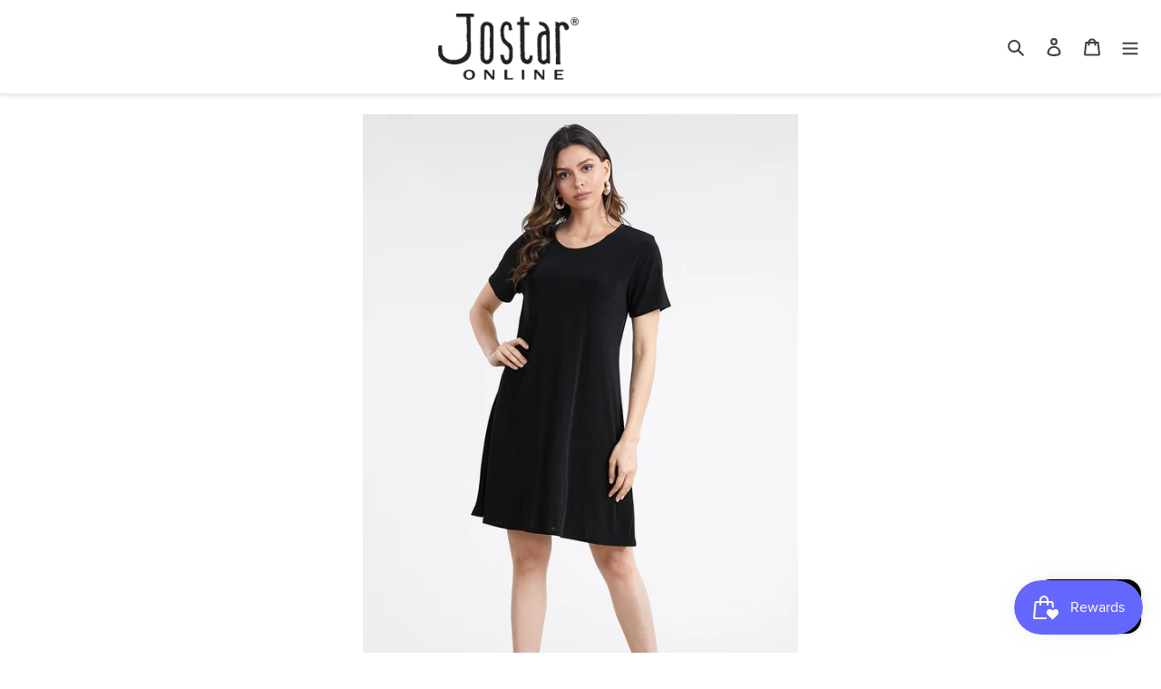

--- FILE ---
content_type: text/html; charset=utf-8
request_url: https://jostaronline.com/products/704bn-s
body_size: 53556
content:
<!doctype html>
<html class="no-js" lang="en">
<head>
<!-- starapps_core_start -->
<!-- This code is automatically managed by StarApps Studio -->
<!-- Please contact support@starapps.studio for any help -->
<!-- File location: snippets/starapps-core.liquid -->


    
<!-- starapps_core_end -->

  <meta charset="utf-8">
  <meta http-equiv="X-UA-Compatible" content="IE=edge,chrome=1">
  <meta name="viewport" content="width=device-width,initial-scale=1">
  <meta name="theme-color" content="#e8e9eb">
  <meta name="facebook-domain-verification" content="l5gof11v5h4bwp5cgta749vc143ys6" />
  <link rel="canonical" href="https://jostaronline.com/products/704bn-s">
  <!-- Google tag (gtag.js) -->
  <script async src="https://www.googletagmanager.com/gtag/js?id=G-SSNZZCW7RW"></script>
  <script>
    window.dataLayer = window.dataLayer || [];
    function gtag(){dataLayer.push(arguments);}
    gtag('js', new Date());
    gtag('config', 'G-SSNZZCW7RW');
  </script><link rel="shortcut icon" href="//jostaronline.com/cdn/shop/files/android-chrome-192x192_32x32.png?v=1613780053" type="image/png"><title>Jostar Women&#39;s Stretchy Missy Dress Short Sleeve,704BN-S,Made in USA.Everyday wrinkle resistant, travel friendly. Comfortable and trendy.</title><meta name="description" content="Made in USA.Everyday wrinkle resistant, travel friendly. Comfortable and trendy."><!-- /snippets/social-meta-tags.liquid -->




<meta property="og:site_name" content="Jostar Online">
<meta property="og:url" content="https://jostaronline.com/products/704bn-s">
<meta property="og:title" content="Stretchy Missy Dress Short Sleeve-7004BN-SRS1">
<meta property="og:type" content="product">
<meta property="og:description" content="Made in USA.Everyday wrinkle resistant, travel friendly. Comfortable and trendy.">

  <meta property="og:price:amount" content="31.99">
  <meta property="og:price:currency" content="USD">

<meta property="og:image" content="http://jostaronline.com/cdn/shop/products/704BN-S-BLK_1200x1200.jpg?v=1585233162"><meta property="og:image" content="http://jostaronline.com/cdn/shop/products/704BN-S-BLK_4_1200x1200.jpg?v=1585233162"><meta property="og:image" content="http://jostaronline.com/cdn/shop/products/704BN-S-BLK_1_1200x1200.jpg?v=1585233162">
<meta property="og:image:secure_url" content="https://jostaronline.com/cdn/shop/products/704BN-S-BLK_1200x1200.jpg?v=1585233162"><meta property="og:image:secure_url" content="https://jostaronline.com/cdn/shop/products/704BN-S-BLK_4_1200x1200.jpg?v=1585233162"><meta property="og:image:secure_url" content="https://jostaronline.com/cdn/shop/products/704BN-S-BLK_1_1200x1200.jpg?v=1585233162">


<meta name="twitter:card" content="summary_large_image">
<meta name="twitter:title" content="Stretchy Missy Dress Short Sleeve-7004BN-SRS1">
<meta name="twitter:description" content="Made in USA.Everyday wrinkle resistant, travel friendly. Comfortable and trendy.">


  <link href="//jostaronline.com/cdn/shop/t/32/assets/theme.scss.css?v=97830585776933597551761950471" rel="stylesheet" type="text/css" media="all" />
  <link href="//jostaronline.com/cdn/shop/t/32/assets/custom.css?v=167314257859641711491654814390" rel="stylesheet" type="text/css" media="all" />
  
  <script>
    var theme = {
      breakpoints: {
        medium: 750,
        large: 990,
        widescreen: 1400
      },
      strings: {
        addToCart: "Add to cart",
        soldOut: "Sold out",
        unavailable: "Unavailable",
        regularPrice: "Regular price",
        salePrice: "Sale price",
        sale: "Sale",
        fromLowestPrice: "from [price]",
        vendor: "Vendor",
        showMore: "Show More",
        showLess: "Show Less",
        searchFor: "Search for",
        addressError: "Error looking up that address",
        addressNoResults: "No results for that address",
        addressQueryLimit: "You have exceeded the Google API usage limit. Consider upgrading to a \u003ca href=\"https:\/\/developers.google.com\/maps\/premium\/usage-limits\"\u003ePremium Plan\u003c\/a\u003e.",
        authError: "There was a problem authenticating your Google Maps account.",
        newWindow: "Opens in a new window.",
        external: "Opens external website.",
        newWindowExternal: "Opens external website in a new window.",
        removeLabel: "Remove [product]",
        update: "Update",
        quantity: "Quantity",
        discountedTotal: "Discounted total",
        regularTotal: "Regular total",
        priceColumn: "See Price column for discount details.",
        quantityMinimumMessage: "Quantity must be 1 or more",
        cartError: "There was an error while updating your cart. Please try again.",
        removedItemMessage: "Removed \u003cspan class=\"cart__removed-product-details\"\u003e([quantity]) [link]\u003c\/span\u003e from your cart.",
        unitPrice: "Unit price",
        unitPriceSeparator: "per",
        oneCartCount: "1 item",
        otherCartCount: "[count] items",
        quantityLabel: "Quantity: [count]",
        products: "Products",
        loading: "Loading",
        number_of_results: "[result_number] of [results_count]",
        number_of_results_found: "[results_count] results found",
        one_result_found: "1 result found"
      },
      moneyFormat: "${{amount}}",
      moneyFormatWithCurrency: "${{amount}} USD",
      settings: {
        predictiveSearchEnabled: true,
        predictiveSearchShowPrice: false,
        predictiveSearchShowVendor: false
      }
    }

    document.documentElement.className = document.documentElement.className.replace('no-js', 'js');
  </script><script>window.performance && window.performance.mark && window.performance.mark('shopify.content_for_header.start');</script><meta name="google-site-verification" content="56lFZXWOFCwW8454RS9XRsjzz_1QrAu8RCbGjvSaLm4">
<meta name="google-site-verification" content="YSIJYPOOHleHzmtRfeaJQO3V12skPobOlJH8jZ8Eom8">
<meta id="shopify-digital-wallet" name="shopify-digital-wallet" content="/32468009091/digital_wallets/dialog">
<meta name="shopify-checkout-api-token" content="5039b285b537cc3728f81b1690962d6d">
<meta id="in-context-paypal-metadata" data-shop-id="32468009091" data-venmo-supported="false" data-environment="production" data-locale="en_US" data-paypal-v4="true" data-currency="USD">
<link rel="alternate" type="application/json+oembed" href="https://jostaronline.com/products/704bn-s.oembed">
<script async="async" src="/checkouts/internal/preloads.js?locale=en-US"></script>
<link rel="preconnect" href="https://shop.app" crossorigin="anonymous">
<script async="async" src="https://shop.app/checkouts/internal/preloads.js?locale=en-US&shop_id=32468009091" crossorigin="anonymous"></script>
<script id="apple-pay-shop-capabilities" type="application/json">{"shopId":32468009091,"countryCode":"US","currencyCode":"USD","merchantCapabilities":["supports3DS"],"merchantId":"gid:\/\/shopify\/Shop\/32468009091","merchantName":"Jostar Online","requiredBillingContactFields":["postalAddress","email","phone"],"requiredShippingContactFields":["postalAddress","email","phone"],"shippingType":"shipping","supportedNetworks":["visa","masterCard","amex","discover","elo","jcb"],"total":{"type":"pending","label":"Jostar Online","amount":"1.00"},"shopifyPaymentsEnabled":true,"supportsSubscriptions":true}</script>
<script id="shopify-features" type="application/json">{"accessToken":"5039b285b537cc3728f81b1690962d6d","betas":["rich-media-storefront-analytics"],"domain":"jostaronline.com","predictiveSearch":true,"shopId":32468009091,"locale":"en"}</script>
<script>var Shopify = Shopify || {};
Shopify.shop = "jostar-online.myshopify.com";
Shopify.locale = "en";
Shopify.currency = {"active":"USD","rate":"1.0"};
Shopify.country = "US";
Shopify.theme = {"name":"custom-debut\/main","id":130890006744,"schema_name":"Debut","schema_version":"16.1.0","theme_store_id":null,"role":"main"};
Shopify.theme.handle = "null";
Shopify.theme.style = {"id":null,"handle":null};
Shopify.cdnHost = "jostaronline.com/cdn";
Shopify.routes = Shopify.routes || {};
Shopify.routes.root = "/";</script>
<script type="module">!function(o){(o.Shopify=o.Shopify||{}).modules=!0}(window);</script>
<script>!function(o){function n(){var o=[];function n(){o.push(Array.prototype.slice.apply(arguments))}return n.q=o,n}var t=o.Shopify=o.Shopify||{};t.loadFeatures=n(),t.autoloadFeatures=n()}(window);</script>
<script>
  window.ShopifyPay = window.ShopifyPay || {};
  window.ShopifyPay.apiHost = "shop.app\/pay";
  window.ShopifyPay.redirectState = null;
</script>
<script id="shop-js-analytics" type="application/json">{"pageType":"product"}</script>
<script defer="defer" async type="module" src="//jostaronline.com/cdn/shopifycloud/shop-js/modules/v2/client.init-shop-cart-sync_C5BV16lS.en.esm.js"></script>
<script defer="defer" async type="module" src="//jostaronline.com/cdn/shopifycloud/shop-js/modules/v2/chunk.common_CygWptCX.esm.js"></script>
<script type="module">
  await import("//jostaronline.com/cdn/shopifycloud/shop-js/modules/v2/client.init-shop-cart-sync_C5BV16lS.en.esm.js");
await import("//jostaronline.com/cdn/shopifycloud/shop-js/modules/v2/chunk.common_CygWptCX.esm.js");

  window.Shopify.SignInWithShop?.initShopCartSync?.({"fedCMEnabled":true,"windoidEnabled":true});

</script>
<script>
  window.Shopify = window.Shopify || {};
  if (!window.Shopify.featureAssets) window.Shopify.featureAssets = {};
  window.Shopify.featureAssets['shop-js'] = {"shop-cart-sync":["modules/v2/client.shop-cart-sync_ZFArdW7E.en.esm.js","modules/v2/chunk.common_CygWptCX.esm.js"],"init-fed-cm":["modules/v2/client.init-fed-cm_CmiC4vf6.en.esm.js","modules/v2/chunk.common_CygWptCX.esm.js"],"shop-button":["modules/v2/client.shop-button_tlx5R9nI.en.esm.js","modules/v2/chunk.common_CygWptCX.esm.js"],"shop-cash-offers":["modules/v2/client.shop-cash-offers_DOA2yAJr.en.esm.js","modules/v2/chunk.common_CygWptCX.esm.js","modules/v2/chunk.modal_D71HUcav.esm.js"],"init-windoid":["modules/v2/client.init-windoid_sURxWdc1.en.esm.js","modules/v2/chunk.common_CygWptCX.esm.js"],"shop-toast-manager":["modules/v2/client.shop-toast-manager_ClPi3nE9.en.esm.js","modules/v2/chunk.common_CygWptCX.esm.js"],"init-shop-email-lookup-coordinator":["modules/v2/client.init-shop-email-lookup-coordinator_B8hsDcYM.en.esm.js","modules/v2/chunk.common_CygWptCX.esm.js"],"init-shop-cart-sync":["modules/v2/client.init-shop-cart-sync_C5BV16lS.en.esm.js","modules/v2/chunk.common_CygWptCX.esm.js"],"avatar":["modules/v2/client.avatar_BTnouDA3.en.esm.js"],"pay-button":["modules/v2/client.pay-button_FdsNuTd3.en.esm.js","modules/v2/chunk.common_CygWptCX.esm.js"],"init-customer-accounts":["modules/v2/client.init-customer-accounts_DxDtT_ad.en.esm.js","modules/v2/client.shop-login-button_C5VAVYt1.en.esm.js","modules/v2/chunk.common_CygWptCX.esm.js","modules/v2/chunk.modal_D71HUcav.esm.js"],"init-shop-for-new-customer-accounts":["modules/v2/client.init-shop-for-new-customer-accounts_ChsxoAhi.en.esm.js","modules/v2/client.shop-login-button_C5VAVYt1.en.esm.js","modules/v2/chunk.common_CygWptCX.esm.js","modules/v2/chunk.modal_D71HUcav.esm.js"],"shop-login-button":["modules/v2/client.shop-login-button_C5VAVYt1.en.esm.js","modules/v2/chunk.common_CygWptCX.esm.js","modules/v2/chunk.modal_D71HUcav.esm.js"],"init-customer-accounts-sign-up":["modules/v2/client.init-customer-accounts-sign-up_CPSyQ0Tj.en.esm.js","modules/v2/client.shop-login-button_C5VAVYt1.en.esm.js","modules/v2/chunk.common_CygWptCX.esm.js","modules/v2/chunk.modal_D71HUcav.esm.js"],"shop-follow-button":["modules/v2/client.shop-follow-button_Cva4Ekp9.en.esm.js","modules/v2/chunk.common_CygWptCX.esm.js","modules/v2/chunk.modal_D71HUcav.esm.js"],"checkout-modal":["modules/v2/client.checkout-modal_BPM8l0SH.en.esm.js","modules/v2/chunk.common_CygWptCX.esm.js","modules/v2/chunk.modal_D71HUcav.esm.js"],"lead-capture":["modules/v2/client.lead-capture_Bi8yE_yS.en.esm.js","modules/v2/chunk.common_CygWptCX.esm.js","modules/v2/chunk.modal_D71HUcav.esm.js"],"shop-login":["modules/v2/client.shop-login_D6lNrXab.en.esm.js","modules/v2/chunk.common_CygWptCX.esm.js","modules/v2/chunk.modal_D71HUcav.esm.js"],"payment-terms":["modules/v2/client.payment-terms_CZxnsJam.en.esm.js","modules/v2/chunk.common_CygWptCX.esm.js","modules/v2/chunk.modal_D71HUcav.esm.js"]};
</script>
<script>(function() {
  var isLoaded = false;
  function asyncLoad() {
    if (isLoaded) return;
    isLoaded = true;
    var urls = ["https:\/\/chimpstatic.com\/mcjs-connected\/js\/users\/ef1b053767252dc502322a43c\/b14619f04a76910561596ce47.js?shop=jostar-online.myshopify.com","https:\/\/static.klaviyo.com\/onsite\/js\/klaviyo.js?company_id=SucnRW\u0026shop=jostar-online.myshopify.com"];
    for (var i = 0; i < urls.length; i++) {
      var s = document.createElement('script');
      s.type = 'text/javascript';
      s.async = true;
      s.src = urls[i];
      var x = document.getElementsByTagName('script')[0];
      x.parentNode.insertBefore(s, x);
    }
  };
  if(window.attachEvent) {
    window.attachEvent('onload', asyncLoad);
  } else {
    window.addEventListener('load', asyncLoad, false);
  }
})();</script>
<script id="__st">var __st={"a":32468009091,"offset":-28800,"reqid":"c9dae666-1734-4c2d-9607-4b20b864a8b2-1768691048","pageurl":"jostaronline.com\/products\/704bn-s","u":"023d9bdaa8ff","p":"product","rtyp":"product","rid":4491897503875};</script>
<script>window.ShopifyPaypalV4VisibilityTracking = true;</script>
<script id="captcha-bootstrap">!function(){'use strict';const t='contact',e='account',n='new_comment',o=[[t,t],['blogs',n],['comments',n],[t,'customer']],c=[[e,'customer_login'],[e,'guest_login'],[e,'recover_customer_password'],[e,'create_customer']],r=t=>t.map((([t,e])=>`form[action*='/${t}']:not([data-nocaptcha='true']) input[name='form_type'][value='${e}']`)).join(','),a=t=>()=>t?[...document.querySelectorAll(t)].map((t=>t.form)):[];function s(){const t=[...o],e=r(t);return a(e)}const i='password',u='form_key',d=['recaptcha-v3-token','g-recaptcha-response','h-captcha-response',i],f=()=>{try{return window.sessionStorage}catch{return}},m='__shopify_v',_=t=>t.elements[u];function p(t,e,n=!1){try{const o=window.sessionStorage,c=JSON.parse(o.getItem(e)),{data:r}=function(t){const{data:e,action:n}=t;return t[m]||n?{data:e,action:n}:{data:t,action:n}}(c);for(const[e,n]of Object.entries(r))t.elements[e]&&(t.elements[e].value=n);n&&o.removeItem(e)}catch(o){console.error('form repopulation failed',{error:o})}}const l='form_type',E='cptcha';function T(t){t.dataset[E]=!0}const w=window,h=w.document,L='Shopify',v='ce_forms',y='captcha';let A=!1;((t,e)=>{const n=(g='f06e6c50-85a8-45c8-87d0-21a2b65856fe',I='https://cdn.shopify.com/shopifycloud/storefront-forms-hcaptcha/ce_storefront_forms_captcha_hcaptcha.v1.5.2.iife.js',D={infoText:'Protected by hCaptcha',privacyText:'Privacy',termsText:'Terms'},(t,e,n)=>{const o=w[L][v],c=o.bindForm;if(c)return c(t,g,e,D).then(n);var r;o.q.push([[t,g,e,D],n]),r=I,A||(h.body.append(Object.assign(h.createElement('script'),{id:'captcha-provider',async:!0,src:r})),A=!0)});var g,I,D;w[L]=w[L]||{},w[L][v]=w[L][v]||{},w[L][v].q=[],w[L][y]=w[L][y]||{},w[L][y].protect=function(t,e){n(t,void 0,e),T(t)},Object.freeze(w[L][y]),function(t,e,n,w,h,L){const[v,y,A,g]=function(t,e,n){const i=e?o:[],u=t?c:[],d=[...i,...u],f=r(d),m=r(i),_=r(d.filter((([t,e])=>n.includes(e))));return[a(f),a(m),a(_),s()]}(w,h,L),I=t=>{const e=t.target;return e instanceof HTMLFormElement?e:e&&e.form},D=t=>v().includes(t);t.addEventListener('submit',(t=>{const e=I(t);if(!e)return;const n=D(e)&&!e.dataset.hcaptchaBound&&!e.dataset.recaptchaBound,o=_(e),c=g().includes(e)&&(!o||!o.value);(n||c)&&t.preventDefault(),c&&!n&&(function(t){try{if(!f())return;!function(t){const e=f();if(!e)return;const n=_(t);if(!n)return;const o=n.value;o&&e.removeItem(o)}(t);const e=Array.from(Array(32),(()=>Math.random().toString(36)[2])).join('');!function(t,e){_(t)||t.append(Object.assign(document.createElement('input'),{type:'hidden',name:u})),t.elements[u].value=e}(t,e),function(t,e){const n=f();if(!n)return;const o=[...t.querySelectorAll(`input[type='${i}']`)].map((({name:t})=>t)),c=[...d,...o],r={};for(const[a,s]of new FormData(t).entries())c.includes(a)||(r[a]=s);n.setItem(e,JSON.stringify({[m]:1,action:t.action,data:r}))}(t,e)}catch(e){console.error('failed to persist form',e)}}(e),e.submit())}));const S=(t,e)=>{t&&!t.dataset[E]&&(n(t,e.some((e=>e===t))),T(t))};for(const o of['focusin','change'])t.addEventListener(o,(t=>{const e=I(t);D(e)&&S(e,y())}));const B=e.get('form_key'),M=e.get(l),P=B&&M;t.addEventListener('DOMContentLoaded',(()=>{const t=y();if(P)for(const e of t)e.elements[l].value===M&&p(e,B);[...new Set([...A(),...v().filter((t=>'true'===t.dataset.shopifyCaptcha))])].forEach((e=>S(e,t)))}))}(h,new URLSearchParams(w.location.search),n,t,e,['guest_login'])})(!0,!0)}();</script>
<script integrity="sha256-4kQ18oKyAcykRKYeNunJcIwy7WH5gtpwJnB7kiuLZ1E=" data-source-attribution="shopify.loadfeatures" defer="defer" src="//jostaronline.com/cdn/shopifycloud/storefront/assets/storefront/load_feature-a0a9edcb.js" crossorigin="anonymous"></script>
<script crossorigin="anonymous" defer="defer" src="//jostaronline.com/cdn/shopifycloud/storefront/assets/shopify_pay/storefront-65b4c6d7.js?v=20250812"></script>
<script data-source-attribution="shopify.dynamic_checkout.dynamic.init">var Shopify=Shopify||{};Shopify.PaymentButton=Shopify.PaymentButton||{isStorefrontPortableWallets:!0,init:function(){window.Shopify.PaymentButton.init=function(){};var t=document.createElement("script");t.src="https://jostaronline.com/cdn/shopifycloud/portable-wallets/latest/portable-wallets.en.js",t.type="module",document.head.appendChild(t)}};
</script>
<script data-source-attribution="shopify.dynamic_checkout.buyer_consent">
  function portableWalletsHideBuyerConsent(e){var t=document.getElementById("shopify-buyer-consent"),n=document.getElementById("shopify-subscription-policy-button");t&&n&&(t.classList.add("hidden"),t.setAttribute("aria-hidden","true"),n.removeEventListener("click",e))}function portableWalletsShowBuyerConsent(e){var t=document.getElementById("shopify-buyer-consent"),n=document.getElementById("shopify-subscription-policy-button");t&&n&&(t.classList.remove("hidden"),t.removeAttribute("aria-hidden"),n.addEventListener("click",e))}window.Shopify?.PaymentButton&&(window.Shopify.PaymentButton.hideBuyerConsent=portableWalletsHideBuyerConsent,window.Shopify.PaymentButton.showBuyerConsent=portableWalletsShowBuyerConsent);
</script>
<script data-source-attribution="shopify.dynamic_checkout.cart.bootstrap">document.addEventListener("DOMContentLoaded",(function(){function t(){return document.querySelector("shopify-accelerated-checkout-cart, shopify-accelerated-checkout")}if(t())Shopify.PaymentButton.init();else{new MutationObserver((function(e,n){t()&&(Shopify.PaymentButton.init(),n.disconnect())})).observe(document.body,{childList:!0,subtree:!0})}}));
</script>
<link id="shopify-accelerated-checkout-styles" rel="stylesheet" media="screen" href="https://jostaronline.com/cdn/shopifycloud/portable-wallets/latest/accelerated-checkout-backwards-compat.css" crossorigin="anonymous">
<style id="shopify-accelerated-checkout-cart">
        #shopify-buyer-consent {
  margin-top: 1em;
  display: inline-block;
  width: 100%;
}

#shopify-buyer-consent.hidden {
  display: none;
}

#shopify-subscription-policy-button {
  background: none;
  border: none;
  padding: 0;
  text-decoration: underline;
  font-size: inherit;
  cursor: pointer;
}

#shopify-subscription-policy-button::before {
  box-shadow: none;
}

      </style>

<script>window.performance && window.performance.mark && window.performance.mark('shopify.content_for_header.end');</script>
  <link href="//jostaronline.com/cdn/shop/t/32/assets/shopstorm-apps.scss.css?v=25043328108576260211645748524" rel="stylesheet" type="text/css" media="all" />
  <script async src="https://app-cdn.productcustomizer.com/assets/storefront/product-customizer-v2-958e943c79a0494e5cc60b88262c1f95117a47a84641e7d766853727b6cdf3f0.js?shop=jostar-online.myshopify.com" type="text/javascript"></script>
<!-- Hotjar Tracking Code for https://jostaronline.com/ -->
<script>
    (function(h,o,t,j,a,r){
        h.hj=h.hj||function(){(h.hj.q=h.hj.q||[]).push(arguments)};
        h._hjSettings={hjid:2153001,hjsv:6};
        a=o.getElementsByTagName('head')[0];
        r=o.createElement('script');r.async=1;
        r.src=t+h._hjSettings.hjid+j+h._hjSettings.hjsv;
        a.appendChild(r);
    })(window,document,'https://static.hotjar.com/c/hotjar-','.js?sv=');
</script>
  
  <!-- Google Tag Manager -->
	<script>(function(w,d,s,l,i){w[l]=w[l]||[];w[l].push({'gtm.start':
	new Date().getTime(),event:'gtm.js'});var f=d.getElementsByTagName(s)[0],
	j=d.createElement(s),dl=l!='dataLayer'?'&l='+l:'';j.async=true;j.src=
	'https://www.googletagmanager.com/gtm.js?id='+i+dl;f.parentNode.insertBefore(j,f);
	})(window,document,'script','dataLayer','GTM-PJBGLFN');</script>
	<!-- End Google Tag Manager -->

  <!-- Userway -->
  <script src="https://cdn.userway.org/widget.js" data-account="Gl8TUVrqpL"></script>
<style>
.faq-section h3, .faq-section p {
    text-align: left;
    margin: 15px;
}
.faq-section h2{
font-size: 30px;
}
.section-header{
  margin-top: 32px;
}
  </style>
 <!-- BEGIN app block: shopify://apps/klaviyo-email-marketing-sms/blocks/klaviyo-onsite-embed/2632fe16-c075-4321-a88b-50b567f42507 -->












  <script async src="https://static.klaviyo.com/onsite/js/SucnRW/klaviyo.js?company_id=SucnRW"></script>
  <script>!function(){if(!window.klaviyo){window._klOnsite=window._klOnsite||[];try{window.klaviyo=new Proxy({},{get:function(n,i){return"push"===i?function(){var n;(n=window._klOnsite).push.apply(n,arguments)}:function(){for(var n=arguments.length,o=new Array(n),w=0;w<n;w++)o[w]=arguments[w];var t="function"==typeof o[o.length-1]?o.pop():void 0,e=new Promise((function(n){window._klOnsite.push([i].concat(o,[function(i){t&&t(i),n(i)}]))}));return e}}})}catch(n){window.klaviyo=window.klaviyo||[],window.klaviyo.push=function(){var n;(n=window._klOnsite).push.apply(n,arguments)}}}}();</script>

  
    <script id="viewed_product">
      if (item == null) {
        var _learnq = _learnq || [];

        var MetafieldReviews = null
        var MetafieldYotpoRating = null
        var MetafieldYotpoCount = null
        var MetafieldLooxRating = null
        var MetafieldLooxCount = null
        var okendoProduct = null
        var okendoProductReviewCount = null
        var okendoProductReviewAverageValue = null
        try {
          // The following fields are used for Customer Hub recently viewed in order to add reviews.
          // This information is not part of __kla_viewed. Instead, it is part of __kla_viewed_reviewed_items
          MetafieldReviews = {"rating":{"scale_min":"1.0","scale_max":"5.0","value":"5.0"},"rating_count":4};
          MetafieldYotpoRating = null
          MetafieldYotpoCount = null
          MetafieldLooxRating = null
          MetafieldLooxCount = null

          okendoProduct = null
          // If the okendo metafield is not legacy, it will error, which then requires the new json formatted data
          if (okendoProduct && 'error' in okendoProduct) {
            okendoProduct = null
          }
          okendoProductReviewCount = okendoProduct ? okendoProduct.reviewCount : null
          okendoProductReviewAverageValue = okendoProduct ? okendoProduct.reviewAverageValue : null
        } catch (error) {
          console.error('Error in Klaviyo onsite reviews tracking:', error);
        }

        var item = {
          Name: "Stretchy Missy Dress Short Sleeve-7004BN-SRS1",
          ProductID: 4491897503875,
          Categories: ["All","Best Sellers","Dress","Dresses","Products","Short Dresses","Solid Dresses","Wrinkle Free Jacket, Top \u0026 Pant Coordination"],
          ImageURL: "https://jostaronline.com/cdn/shop/products/704BN-S-BLK_grande.jpg?v=1585233162",
          URL: "https://jostaronline.com/products/704bn-s",
          Brand: "Jostar",
          Price: "$31.99",
          Value: "31.99",
          CompareAtPrice: "$0.00"
        };
        _learnq.push(['track', 'Viewed Product', item]);
        _learnq.push(['trackViewedItem', {
          Title: item.Name,
          ItemId: item.ProductID,
          Categories: item.Categories,
          ImageUrl: item.ImageURL,
          Url: item.URL,
          Metadata: {
            Brand: item.Brand,
            Price: item.Price,
            Value: item.Value,
            CompareAtPrice: item.CompareAtPrice
          },
          metafields:{
            reviews: MetafieldReviews,
            yotpo:{
              rating: MetafieldYotpoRating,
              count: MetafieldYotpoCount,
            },
            loox:{
              rating: MetafieldLooxRating,
              count: MetafieldLooxCount,
            },
            okendo: {
              rating: okendoProductReviewAverageValue,
              count: okendoProductReviewCount,
            }
          }
        }]);
      }
    </script>
  




  <script>
    window.klaviyoReviewsProductDesignMode = false
  </script>







<!-- END app block --><!-- BEGIN app block: shopify://apps/vify-gift-cards/blocks/gift-card-issue/43d9e0cc-139a-4d15-b0b8-63f2863afb32 --><script>
  
  var jsProduct = {"id":4491897503875,"title":"Stretchy Missy Dress Short Sleeve-7004BN-SRS1","handle":"704bn-s","description":"\u003cul\u003e\n\u003cli\u003eShort sleeve and soft round-neckline short dress and 37 inches in length.\u003c\/li\u003e\n\u003cli\u003eHand or machine wash in cold water.\u003c\/li\u003e\n\u003cli\u003eMade in USA.\u003c\/li\u003e\n\u003cli\u003e90% Polyester, 10% Spandex.\u003c\/li\u003e\n\u003c\/ul\u003e","published_at":"2020-01-31T13:43:10-08:00","created_at":"2020-01-31T13:43:36-08:00","vendor":"Jostar","type":"dress","tags":["Dress","Regular Size","short","Short Dress","Short Sleeves","solid"],"price":3199,"price_min":3199,"price_max":4699,"available":true,"price_varies":true,"compare_at_price":null,"compare_at_price_min":0,"compare_at_price_max":0,"compare_at_price_varies":false,"variants":[{"id":31920488546435,"title":"Black \/ S","option1":"Black","option2":"S","option3":null,"sku":"7004BN-SRS1-BLACK-S","requires_shipping":true,"taxable":true,"featured_image":{"id":14834090934403,"product_id":4491897503875,"position":1,"created_at":"2020-03-19T13:41:22-07:00","updated_at":"2020-03-26T07:32:42-07:00","alt":"Jostar Women's Stretchy Missy Dress Short Sleeve, 704BN-S - Jostar Online","width":800,"height":1200,"src":"\/\/jostaronline.com\/cdn\/shop\/products\/704BN-S-BLK.jpg?v=1585233162","variant_ids":[31920488546435,31920488611971,32579957424259,32579958210691]},"available":true,"name":"Stretchy Missy Dress Short Sleeve-7004BN-SRS1 - Black \/ S","public_title":"Black \/ S","options":["Black","S"],"price":3199,"weight":400,"compare_at_price":null,"inventory_management":"shopify","barcode":null,"featured_media":{"alt":"Jostar Women's Stretchy Missy Dress Short Sleeve, 704BN-S - Jostar Online","id":7003887763587,"position":1,"preview_image":{"aspect_ratio":0.667,"height":1200,"width":800,"src":"\/\/jostaronline.com\/cdn\/shop\/products\/704BN-S-BLK.jpg?v=1585233162"}},"requires_selling_plan":false,"selling_plan_allocations":[]},{"id":32579957424259,"title":"Black \/ M","option1":"Black","option2":"M","option3":null,"sku":"7004BN-SRS1-BLACK-M","requires_shipping":true,"taxable":true,"featured_image":{"id":14834090934403,"product_id":4491897503875,"position":1,"created_at":"2020-03-19T13:41:22-07:00","updated_at":"2020-03-26T07:32:42-07:00","alt":"Jostar Women's Stretchy Missy Dress Short Sleeve, 704BN-S - Jostar Online","width":800,"height":1200,"src":"\/\/jostaronline.com\/cdn\/shop\/products\/704BN-S-BLK.jpg?v=1585233162","variant_ids":[31920488546435,31920488611971,32579957424259,32579958210691]},"available":true,"name":"Stretchy Missy Dress Short Sleeve-7004BN-SRS1 - Black \/ M","public_title":"Black \/ M","options":["Black","M"],"price":3199,"weight":400,"compare_at_price":null,"inventory_management":"shopify","barcode":null,"featured_media":{"alt":"Jostar Women's Stretchy Missy Dress Short Sleeve, 704BN-S - Jostar Online","id":7003887763587,"position":1,"preview_image":{"aspect_ratio":0.667,"height":1200,"width":800,"src":"\/\/jostaronline.com\/cdn\/shop\/products\/704BN-S-BLK.jpg?v=1585233162"}},"requires_selling_plan":false,"selling_plan_allocations":[]},{"id":32579958210691,"title":"Black \/ L","option1":"Black","option2":"L","option3":null,"sku":"7004BN-SRS1-BLACK-L","requires_shipping":true,"taxable":true,"featured_image":{"id":14834090934403,"product_id":4491897503875,"position":1,"created_at":"2020-03-19T13:41:22-07:00","updated_at":"2020-03-26T07:32:42-07:00","alt":"Jostar Women's Stretchy Missy Dress Short Sleeve, 704BN-S - Jostar Online","width":800,"height":1200,"src":"\/\/jostaronline.com\/cdn\/shop\/products\/704BN-S-BLK.jpg?v=1585233162","variant_ids":[31920488546435,31920488611971,32579957424259,32579958210691]},"available":true,"name":"Stretchy Missy Dress Short Sleeve-7004BN-SRS1 - Black \/ L","public_title":"Black \/ L","options":["Black","L"],"price":3199,"weight":400,"compare_at_price":null,"inventory_management":"shopify","barcode":null,"featured_media":{"alt":"Jostar Women's Stretchy Missy Dress Short Sleeve, 704BN-S - Jostar Online","id":7003887763587,"position":1,"preview_image":{"aspect_ratio":0.667,"height":1200,"width":800,"src":"\/\/jostaronline.com\/cdn\/shop\/products\/704BN-S-BLK.jpg?v=1585233162"}},"requires_selling_plan":false,"selling_plan_allocations":[]},{"id":31920488611971,"title":"Black \/ XL","option1":"Black","option2":"XL","option3":null,"sku":"7004BN-SRS1-BLACK-XL","requires_shipping":true,"taxable":true,"featured_image":{"id":14834090934403,"product_id":4491897503875,"position":1,"created_at":"2020-03-19T13:41:22-07:00","updated_at":"2020-03-26T07:32:42-07:00","alt":"Jostar Women's Stretchy Missy Dress Short Sleeve, 704BN-S - Jostar Online","width":800,"height":1200,"src":"\/\/jostaronline.com\/cdn\/shop\/products\/704BN-S-BLK.jpg?v=1585233162","variant_ids":[31920488546435,31920488611971,32579957424259,32579958210691]},"available":true,"name":"Stretchy Missy Dress Short Sleeve-7004BN-SRS1 - Black \/ XL","public_title":"Black \/ XL","options":["Black","XL"],"price":3199,"weight":400,"compare_at_price":null,"inventory_management":"shopify","barcode":null,"featured_media":{"alt":"Jostar Women's Stretchy Missy Dress Short Sleeve, 704BN-S - Jostar Online","id":7003887763587,"position":1,"preview_image":{"aspect_ratio":0.667,"height":1200,"width":800,"src":"\/\/jostaronline.com\/cdn\/shop\/products\/704BN-S-BLK.jpg?v=1585233162"}},"requires_selling_plan":false,"selling_plan_allocations":[]},{"id":31920489070723,"title":"Brown \/ S","option1":"Brown","option2":"S","option3":null,"sku":"7004BN-SRS1-BROWN-S","requires_shipping":true,"taxable":true,"featured_image":{"id":49132126175448,"product_id":4491897503875,"position":11,"created_at":"2025-12-17T14:39:23-08:00","updated_at":"2025-12-17T14:39:24-08:00","alt":null,"width":832,"height":1248,"src":"\/\/jostaronline.com\/cdn\/shop\/files\/7004BN-SRS1_3.png?v=1766011164","variant_ids":[31920489005187,31920489037955,31920489070723,31920489103491]},"available":true,"name":"Stretchy Missy Dress Short Sleeve-7004BN-SRS1 - Brown \/ S","public_title":"Brown \/ S","options":["Brown","S"],"price":3199,"weight":400,"compare_at_price":null,"inventory_management":"shopify","barcode":null,"featured_media":{"alt":null,"id":39860338622680,"position":11,"preview_image":{"aspect_ratio":0.667,"height":1248,"width":832,"src":"\/\/jostaronline.com\/cdn\/shop\/files\/7004BN-SRS1_3.png?v=1766011164"}},"requires_selling_plan":false,"selling_plan_allocations":[]},{"id":31920489037955,"title":"Brown \/ M","option1":"Brown","option2":"M","option3":null,"sku":"7004BN-SRS1-BROWN-M","requires_shipping":true,"taxable":true,"featured_image":{"id":49132126175448,"product_id":4491897503875,"position":11,"created_at":"2025-12-17T14:39:23-08:00","updated_at":"2025-12-17T14:39:24-08:00","alt":null,"width":832,"height":1248,"src":"\/\/jostaronline.com\/cdn\/shop\/files\/7004BN-SRS1_3.png?v=1766011164","variant_ids":[31920489005187,31920489037955,31920489070723,31920489103491]},"available":true,"name":"Stretchy Missy Dress Short Sleeve-7004BN-SRS1 - Brown \/ M","public_title":"Brown \/ M","options":["Brown","M"],"price":3199,"weight":400,"compare_at_price":null,"inventory_management":"shopify","barcode":null,"featured_media":{"alt":null,"id":39860338622680,"position":11,"preview_image":{"aspect_ratio":0.667,"height":1248,"width":832,"src":"\/\/jostaronline.com\/cdn\/shop\/files\/7004BN-SRS1_3.png?v=1766011164"}},"requires_selling_plan":false,"selling_plan_allocations":[]},{"id":31920489005187,"title":"Brown \/ L","option1":"Brown","option2":"L","option3":null,"sku":"7004BN-SRS1-BROWN-L","requires_shipping":true,"taxable":true,"featured_image":{"id":49132126175448,"product_id":4491897503875,"position":11,"created_at":"2025-12-17T14:39:23-08:00","updated_at":"2025-12-17T14:39:24-08:00","alt":null,"width":832,"height":1248,"src":"\/\/jostaronline.com\/cdn\/shop\/files\/7004BN-SRS1_3.png?v=1766011164","variant_ids":[31920489005187,31920489037955,31920489070723,31920489103491]},"available":true,"name":"Stretchy Missy Dress Short Sleeve-7004BN-SRS1 - Brown \/ L","public_title":"Brown \/ L","options":["Brown","L"],"price":3199,"weight":400,"compare_at_price":null,"inventory_management":"shopify","barcode":null,"featured_media":{"alt":null,"id":39860338622680,"position":11,"preview_image":{"aspect_ratio":0.667,"height":1248,"width":832,"src":"\/\/jostaronline.com\/cdn\/shop\/files\/7004BN-SRS1_3.png?v=1766011164"}},"requires_selling_plan":false,"selling_plan_allocations":[]},{"id":31920489103491,"title":"Brown \/ XL","option1":"Brown","option2":"XL","option3":null,"sku":"7004BN-SRS1-BROWN-XL","requires_shipping":true,"taxable":true,"featured_image":{"id":49132126175448,"product_id":4491897503875,"position":11,"created_at":"2025-12-17T14:39:23-08:00","updated_at":"2025-12-17T14:39:24-08:00","alt":null,"width":832,"height":1248,"src":"\/\/jostaronline.com\/cdn\/shop\/files\/7004BN-SRS1_3.png?v=1766011164","variant_ids":[31920489005187,31920489037955,31920489070723,31920489103491]},"available":true,"name":"Stretchy Missy Dress Short Sleeve-7004BN-SRS1 - Brown \/ XL","public_title":"Brown \/ XL","options":["Brown","XL"],"price":3199,"weight":400,"compare_at_price":null,"inventory_management":"shopify","barcode":null,"featured_media":{"alt":null,"id":39860338622680,"position":11,"preview_image":{"aspect_ratio":0.667,"height":1248,"width":832,"src":"\/\/jostaronline.com\/cdn\/shop\/files\/7004BN-SRS1_3.png?v=1766011164"}},"requires_selling_plan":false,"selling_plan_allocations":[]},{"id":31920488382595,"title":"Burgundy \/ S","option1":"Burgundy","option2":"S","option3":null,"sku":"7004BN-SRS1-BURGUNDY-S","requires_shipping":true,"taxable":true,"featured_image":{"id":49132122964184,"product_id":4491897503875,"position":5,"created_at":"2025-12-17T14:38:17-08:00","updated_at":"2025-12-17T14:38:19-08:00","alt":null,"width":832,"height":1248,"src":"\/\/jostaronline.com\/cdn\/shop\/files\/7004BN-SRS1_9.png?v=1766011099","variant_ids":[31920488382595,31920488415363,31920488448131,31920488513667]},"available":true,"name":"Stretchy Missy Dress Short Sleeve-7004BN-SRS1 - Burgundy \/ S","public_title":"Burgundy \/ S","options":["Burgundy","S"],"price":3199,"weight":400,"compare_at_price":null,"inventory_management":"shopify","barcode":null,"featured_media":{"alt":null,"id":39860335411416,"position":5,"preview_image":{"aspect_ratio":0.667,"height":1248,"width":832,"src":"\/\/jostaronline.com\/cdn\/shop\/files\/7004BN-SRS1_9.png?v=1766011099"}},"requires_selling_plan":false,"selling_plan_allocations":[]},{"id":31920488448131,"title":"Burgundy \/ M","option1":"Burgundy","option2":"M","option3":null,"sku":"7004BN-SRS1-BURGUNDY-M","requires_shipping":true,"taxable":true,"featured_image":{"id":49132122964184,"product_id":4491897503875,"position":5,"created_at":"2025-12-17T14:38:17-08:00","updated_at":"2025-12-17T14:38:19-08:00","alt":null,"width":832,"height":1248,"src":"\/\/jostaronline.com\/cdn\/shop\/files\/7004BN-SRS1_9.png?v=1766011099","variant_ids":[31920488382595,31920488415363,31920488448131,31920488513667]},"available":true,"name":"Stretchy Missy Dress Short Sleeve-7004BN-SRS1 - Burgundy \/ M","public_title":"Burgundy \/ M","options":["Burgundy","M"],"price":3199,"weight":400,"compare_at_price":null,"inventory_management":"shopify","barcode":null,"featured_media":{"alt":null,"id":39860335411416,"position":5,"preview_image":{"aspect_ratio":0.667,"height":1248,"width":832,"src":"\/\/jostaronline.com\/cdn\/shop\/files\/7004BN-SRS1_9.png?v=1766011099"}},"requires_selling_plan":false,"selling_plan_allocations":[]},{"id":31920488415363,"title":"Burgundy \/ L","option1":"Burgundy","option2":"L","option3":null,"sku":"7004BN-SRS1-BURGUNDY-L","requires_shipping":true,"taxable":true,"featured_image":{"id":49132122964184,"product_id":4491897503875,"position":5,"created_at":"2025-12-17T14:38:17-08:00","updated_at":"2025-12-17T14:38:19-08:00","alt":null,"width":832,"height":1248,"src":"\/\/jostaronline.com\/cdn\/shop\/files\/7004BN-SRS1_9.png?v=1766011099","variant_ids":[31920488382595,31920488415363,31920488448131,31920488513667]},"available":true,"name":"Stretchy Missy Dress Short Sleeve-7004BN-SRS1 - Burgundy \/ L","public_title":"Burgundy \/ L","options":["Burgundy","L"],"price":3199,"weight":400,"compare_at_price":null,"inventory_management":"shopify","barcode":null,"featured_media":{"alt":null,"id":39860335411416,"position":5,"preview_image":{"aspect_ratio":0.667,"height":1248,"width":832,"src":"\/\/jostaronline.com\/cdn\/shop\/files\/7004BN-SRS1_9.png?v=1766011099"}},"requires_selling_plan":false,"selling_plan_allocations":[]},{"id":31920488513667,"title":"Burgundy \/ XL","option1":"Burgundy","option2":"XL","option3":null,"sku":"7004BN-SRS1-BURGUNDY-XL","requires_shipping":true,"taxable":true,"featured_image":{"id":49132122964184,"product_id":4491897503875,"position":5,"created_at":"2025-12-17T14:38:17-08:00","updated_at":"2025-12-17T14:38:19-08:00","alt":null,"width":832,"height":1248,"src":"\/\/jostaronline.com\/cdn\/shop\/files\/7004BN-SRS1_9.png?v=1766011099","variant_ids":[31920488382595,31920488415363,31920488448131,31920488513667]},"available":true,"name":"Stretchy Missy Dress Short Sleeve-7004BN-SRS1 - Burgundy \/ XL","public_title":"Burgundy \/ XL","options":["Burgundy","XL"],"price":3199,"weight":400,"compare_at_price":null,"inventory_management":"shopify","barcode":null,"featured_media":{"alt":null,"id":39860335411416,"position":5,"preview_image":{"aspect_ratio":0.667,"height":1248,"width":832,"src":"\/\/jostaronline.com\/cdn\/shop\/files\/7004BN-SRS1_9.png?v=1766011099"}},"requires_selling_plan":false,"selling_plan_allocations":[]},{"id":31920490446979,"title":"Fuschia \/ S","option1":"Fuschia","option2":"S","option3":null,"sku":"7004BN-SRS1-FUSCHIA-S","requires_shipping":true,"taxable":true,"featured_image":null,"available":false,"name":"Stretchy Missy Dress Short Sleeve-7004BN-SRS1 - Fuschia \/ S","public_title":"Fuschia \/ S","options":["Fuschia","S"],"price":3199,"weight":400,"compare_at_price":null,"inventory_management":"shopify","barcode":null,"requires_selling_plan":false,"selling_plan_allocations":[]},{"id":31920490348675,"title":"Fuschia \/ M","option1":"Fuschia","option2":"M","option3":null,"sku":"7004BN-SRS1-FUSCHIA-M","requires_shipping":true,"taxable":true,"featured_image":null,"available":false,"name":"Stretchy Missy Dress Short Sleeve-7004BN-SRS1 - Fuschia \/ M","public_title":"Fuschia \/ M","options":["Fuschia","M"],"price":3199,"weight":400,"compare_at_price":null,"inventory_management":"shopify","barcode":null,"requires_selling_plan":false,"selling_plan_allocations":[]},{"id":31920490250371,"title":"Fuschia \/ L","option1":"Fuschia","option2":"L","option3":null,"sku":"7004BN-SRS1-FUSCHIA-L","requires_shipping":true,"taxable":true,"featured_image":null,"available":false,"name":"Stretchy Missy Dress Short Sleeve-7004BN-SRS1 - Fuschia \/ L","public_title":"Fuschia \/ L","options":["Fuschia","L"],"price":3199,"weight":400,"compare_at_price":null,"inventory_management":"shopify","barcode":null,"requires_selling_plan":false,"selling_plan_allocations":[]},{"id":31920490512515,"title":"Fuschia \/ XL","option1":"Fuschia","option2":"XL","option3":null,"sku":"7004BN-SRS1-FUSCHIA-XL","requires_shipping":true,"taxable":true,"featured_image":null,"available":false,"name":"Stretchy Missy Dress Short Sleeve-7004BN-SRS1 - Fuschia \/ XL","public_title":"Fuschia \/ XL","options":["Fuschia","XL"],"price":3199,"weight":400,"compare_at_price":null,"inventory_management":"shopify","barcode":null,"requires_selling_plan":false,"selling_plan_allocations":[]},{"id":31920489201795,"title":"Grey \/ S","option1":"Grey","option2":"S","option3":null,"sku":"7004BN-SRS1-GREY-S","requires_shipping":true,"taxable":true,"featured_image":{"id":49132145606872,"product_id":4491897503875,"position":12,"created_at":"2025-12-17T14:54:12-08:00","updated_at":"2025-12-17T14:54:13-08:00","alt":null,"width":832,"height":1248,"src":"\/\/jostaronline.com\/cdn\/shop\/files\/jostar2028_52_e9c24c6a-cc66-47e5-8023-d5ea23d6ad70.png?v=1766012053","variant_ids":[31920489136259,31920489169027,31920489201795,31920489234563]},"available":true,"name":"Stretchy Missy Dress Short Sleeve-7004BN-SRS1 - Grey \/ S","public_title":"Grey \/ S","options":["Grey","S"],"price":3199,"weight":400,"compare_at_price":null,"inventory_management":"shopify","barcode":null,"featured_media":{"alt":null,"id":39860358021336,"position":12,"preview_image":{"aspect_ratio":0.667,"height":1248,"width":832,"src":"\/\/jostaronline.com\/cdn\/shop\/files\/jostar2028_52_e9c24c6a-cc66-47e5-8023-d5ea23d6ad70.png?v=1766012053"}},"requires_selling_plan":false,"selling_plan_allocations":[]},{"id":31920489169027,"title":"Grey \/ M","option1":"Grey","option2":"M","option3":null,"sku":"7004BN-SRS1-GREY-M","requires_shipping":true,"taxable":true,"featured_image":{"id":49132145606872,"product_id":4491897503875,"position":12,"created_at":"2025-12-17T14:54:12-08:00","updated_at":"2025-12-17T14:54:13-08:00","alt":null,"width":832,"height":1248,"src":"\/\/jostaronline.com\/cdn\/shop\/files\/jostar2028_52_e9c24c6a-cc66-47e5-8023-d5ea23d6ad70.png?v=1766012053","variant_ids":[31920489136259,31920489169027,31920489201795,31920489234563]},"available":true,"name":"Stretchy Missy Dress Short Sleeve-7004BN-SRS1 - Grey \/ M","public_title":"Grey \/ M","options":["Grey","M"],"price":3199,"weight":400,"compare_at_price":null,"inventory_management":"shopify","barcode":null,"featured_media":{"alt":null,"id":39860358021336,"position":12,"preview_image":{"aspect_ratio":0.667,"height":1248,"width":832,"src":"\/\/jostaronline.com\/cdn\/shop\/files\/jostar2028_52_e9c24c6a-cc66-47e5-8023-d5ea23d6ad70.png?v=1766012053"}},"requires_selling_plan":false,"selling_plan_allocations":[]},{"id":31920489136259,"title":"Grey \/ L","option1":"Grey","option2":"L","option3":null,"sku":"7004BN-SRS1-GREY-L","requires_shipping":true,"taxable":true,"featured_image":{"id":49132145606872,"product_id":4491897503875,"position":12,"created_at":"2025-12-17T14:54:12-08:00","updated_at":"2025-12-17T14:54:13-08:00","alt":null,"width":832,"height":1248,"src":"\/\/jostaronline.com\/cdn\/shop\/files\/jostar2028_52_e9c24c6a-cc66-47e5-8023-d5ea23d6ad70.png?v=1766012053","variant_ids":[31920489136259,31920489169027,31920489201795,31920489234563]},"available":true,"name":"Stretchy Missy Dress Short Sleeve-7004BN-SRS1 - Grey \/ L","public_title":"Grey \/ L","options":["Grey","L"],"price":3199,"weight":400,"compare_at_price":null,"inventory_management":"shopify","barcode":null,"featured_media":{"alt":null,"id":39860358021336,"position":12,"preview_image":{"aspect_ratio":0.667,"height":1248,"width":832,"src":"\/\/jostaronline.com\/cdn\/shop\/files\/jostar2028_52_e9c24c6a-cc66-47e5-8023-d5ea23d6ad70.png?v=1766012053"}},"requires_selling_plan":false,"selling_plan_allocations":[]},{"id":31920489234563,"title":"Grey \/ XL","option1":"Grey","option2":"XL","option3":null,"sku":"7004BN-SRS1-GREY-XL","requires_shipping":true,"taxable":true,"featured_image":{"id":49132145606872,"product_id":4491897503875,"position":12,"created_at":"2025-12-17T14:54:12-08:00","updated_at":"2025-12-17T14:54:13-08:00","alt":null,"width":832,"height":1248,"src":"\/\/jostaronline.com\/cdn\/shop\/files\/jostar2028_52_e9c24c6a-cc66-47e5-8023-d5ea23d6ad70.png?v=1766012053","variant_ids":[31920489136259,31920489169027,31920489201795,31920489234563]},"available":true,"name":"Stretchy Missy Dress Short Sleeve-7004BN-SRS1 - Grey \/ XL","public_title":"Grey \/ XL","options":["Grey","XL"],"price":3199,"weight":400,"compare_at_price":null,"inventory_management":"shopify","barcode":null,"featured_media":{"alt":null,"id":39860358021336,"position":12,"preview_image":{"aspect_ratio":0.667,"height":1248,"width":832,"src":"\/\/jostaronline.com\/cdn\/shop\/files\/jostar2028_52_e9c24c6a-cc66-47e5-8023-d5ea23d6ad70.png?v=1766012053"}},"requires_selling_plan":false,"selling_plan_allocations":[]},{"id":31920489529475,"title":"Hot Pink \/ S","option1":"Hot Pink","option2":"S","option3":null,"sku":"7004BN-SRS1-HOT PINK-S","requires_shipping":true,"taxable":true,"featured_image":null,"available":true,"name":"Stretchy Missy Dress Short Sleeve-7004BN-SRS1 - Hot Pink \/ S","public_title":"Hot Pink \/ S","options":["Hot Pink","S"],"price":3199,"weight":400,"compare_at_price":null,"inventory_management":"shopify","barcode":null,"requires_selling_plan":false,"selling_plan_allocations":[]},{"id":31920489496707,"title":"Hot Pink \/ M","option1":"Hot Pink","option2":"M","option3":null,"sku":"7004BN-SRS1-HOT PINK-M","requires_shipping":true,"taxable":true,"featured_image":null,"available":true,"name":"Stretchy Missy Dress Short Sleeve-7004BN-SRS1 - Hot Pink \/ M","public_title":"Hot Pink \/ M","options":["Hot Pink","M"],"price":3199,"weight":400,"compare_at_price":null,"inventory_management":"shopify","barcode":null,"requires_selling_plan":false,"selling_plan_allocations":[]},{"id":31920489463939,"title":"Hot Pink \/ L","option1":"Hot Pink","option2":"L","option3":null,"sku":"7004BN-SRS1-HOT PINK-L","requires_shipping":true,"taxable":true,"featured_image":null,"available":true,"name":"Stretchy Missy Dress Short Sleeve-7004BN-SRS1 - Hot Pink \/ L","public_title":"Hot Pink \/ L","options":["Hot Pink","L"],"price":3199,"weight":400,"compare_at_price":null,"inventory_management":"shopify","barcode":null,"requires_selling_plan":false,"selling_plan_allocations":[]},{"id":31920489595011,"title":"Hot Pink \/ XL","option1":"Hot Pink","option2":"XL","option3":null,"sku":"7004BN-SRS1-HOT PINK-XL","requires_shipping":true,"taxable":true,"featured_image":null,"available":true,"name":"Stretchy Missy Dress Short Sleeve-7004BN-SRS1 - Hot Pink \/ XL","public_title":"Hot Pink \/ XL","options":["Hot Pink","XL"],"price":3199,"weight":400,"compare_at_price":null,"inventory_management":"shopify","barcode":null,"requires_selling_plan":false,"selling_plan_allocations":[]},{"id":31920489332867,"title":"Navy \/ S","option1":"Navy","option2":"S","option3":null,"sku":"7004BN-SRS1-NAVY-S","requires_shipping":true,"taxable":true,"featured_image":{"id":49132148097240,"product_id":4491897503875,"position":13,"created_at":"2025-12-17T14:56:22-08:00","updated_at":"2025-12-17T14:56:23-08:00","alt":null,"width":832,"height":1248,"src":"\/\/jostaronline.com\/cdn\/shop\/files\/7004BN-SRS1_6_b57ed6ec-926d-4f60-a145-d38d23e404d0.png?v=1766012183","variant_ids":[31920489267331,31920489300099,31920489332867,31920489365635]},"available":true,"name":"Stretchy Missy Dress Short Sleeve-7004BN-SRS1 - Navy \/ S","public_title":"Navy \/ S","options":["Navy","S"],"price":3999,"weight":400,"compare_at_price":null,"inventory_management":"shopify","barcode":null,"featured_media":{"alt":null,"id":39860360478936,"position":13,"preview_image":{"aspect_ratio":0.667,"height":1248,"width":832,"src":"\/\/jostaronline.com\/cdn\/shop\/files\/7004BN-SRS1_6_b57ed6ec-926d-4f60-a145-d38d23e404d0.png?v=1766012183"}},"requires_selling_plan":false,"selling_plan_allocations":[]},{"id":31920489300099,"title":"Navy \/ M","option1":"Navy","option2":"M","option3":null,"sku":"7004BN-SRS1-NAVY-M","requires_shipping":true,"taxable":true,"featured_image":{"id":49132148097240,"product_id":4491897503875,"position":13,"created_at":"2025-12-17T14:56:22-08:00","updated_at":"2025-12-17T14:56:23-08:00","alt":null,"width":832,"height":1248,"src":"\/\/jostaronline.com\/cdn\/shop\/files\/7004BN-SRS1_6_b57ed6ec-926d-4f60-a145-d38d23e404d0.png?v=1766012183","variant_ids":[31920489267331,31920489300099,31920489332867,31920489365635]},"available":true,"name":"Stretchy Missy Dress Short Sleeve-7004BN-SRS1 - Navy \/ M","public_title":"Navy \/ M","options":["Navy","M"],"price":3999,"weight":400,"compare_at_price":null,"inventory_management":"shopify","barcode":null,"featured_media":{"alt":null,"id":39860360478936,"position":13,"preview_image":{"aspect_ratio":0.667,"height":1248,"width":832,"src":"\/\/jostaronline.com\/cdn\/shop\/files\/7004BN-SRS1_6_b57ed6ec-926d-4f60-a145-d38d23e404d0.png?v=1766012183"}},"requires_selling_plan":false,"selling_plan_allocations":[]},{"id":31920489267331,"title":"Navy \/ L","option1":"Navy","option2":"L","option3":null,"sku":"7004BN-SRS1-NAVY-L","requires_shipping":true,"taxable":true,"featured_image":{"id":49132148097240,"product_id":4491897503875,"position":13,"created_at":"2025-12-17T14:56:22-08:00","updated_at":"2025-12-17T14:56:23-08:00","alt":null,"width":832,"height":1248,"src":"\/\/jostaronline.com\/cdn\/shop\/files\/7004BN-SRS1_6_b57ed6ec-926d-4f60-a145-d38d23e404d0.png?v=1766012183","variant_ids":[31920489267331,31920489300099,31920489332867,31920489365635]},"available":true,"name":"Stretchy Missy Dress Short Sleeve-7004BN-SRS1 - Navy \/ L","public_title":"Navy \/ L","options":["Navy","L"],"price":3999,"weight":400,"compare_at_price":null,"inventory_management":"shopify","barcode":null,"featured_media":{"alt":null,"id":39860360478936,"position":13,"preview_image":{"aspect_ratio":0.667,"height":1248,"width":832,"src":"\/\/jostaronline.com\/cdn\/shop\/files\/7004BN-SRS1_6_b57ed6ec-926d-4f60-a145-d38d23e404d0.png?v=1766012183"}},"requires_selling_plan":false,"selling_plan_allocations":[]},{"id":31920489365635,"title":"Navy \/ XL","option1":"Navy","option2":"XL","option3":null,"sku":"7004BN-SRS1-NAVY-XL","requires_shipping":true,"taxable":true,"featured_image":{"id":49132148097240,"product_id":4491897503875,"position":13,"created_at":"2025-12-17T14:56:22-08:00","updated_at":"2025-12-17T14:56:23-08:00","alt":null,"width":832,"height":1248,"src":"\/\/jostaronline.com\/cdn\/shop\/files\/7004BN-SRS1_6_b57ed6ec-926d-4f60-a145-d38d23e404d0.png?v=1766012183","variant_ids":[31920489267331,31920489300099,31920489332867,31920489365635]},"available":true,"name":"Stretchy Missy Dress Short Sleeve-7004BN-SRS1 - Navy \/ XL","public_title":"Navy \/ XL","options":["Navy","XL"],"price":3999,"weight":400,"compare_at_price":null,"inventory_management":"shopify","barcode":null,"featured_media":{"alt":null,"id":39860360478936,"position":13,"preview_image":{"aspect_ratio":0.667,"height":1248,"width":832,"src":"\/\/jostaronline.com\/cdn\/shop\/files\/7004BN-SRS1_6_b57ed6ec-926d-4f60-a145-d38d23e404d0.png?v=1766012183"}},"requires_selling_plan":false,"selling_plan_allocations":[]},{"id":31920489431171,"title":"Purple \/ S","option1":"Purple","option2":"S","option3":null,"sku":"7004BN-SRS1-PURPLE-S","requires_shipping":true,"taxable":true,"featured_image":{"id":49132147474648,"product_id":4491897503875,"position":14,"created_at":"2025-12-17T14:56:07-08:00","updated_at":"2025-12-17T14:56:09-08:00","alt":null,"width":832,"height":1248,"src":"\/\/jostaronline.com\/cdn\/shop\/files\/7004BN-SRS1_7_fa3d163e-72bd-45a3-9f3a-192517bbd8f1.png?v=1766012169","variant_ids":[31920489398403,31920489431171,31920489627779,31920489660547]},"available":true,"name":"Stretchy Missy Dress Short Sleeve-7004BN-SRS1 - Purple \/ S","public_title":"Purple \/ S","options":["Purple","S"],"price":3999,"weight":400,"compare_at_price":null,"inventory_management":"shopify","barcode":null,"featured_media":{"alt":null,"id":39860359856344,"position":14,"preview_image":{"aspect_ratio":0.667,"height":1248,"width":832,"src":"\/\/jostaronline.com\/cdn\/shop\/files\/7004BN-SRS1_7_fa3d163e-72bd-45a3-9f3a-192517bbd8f1.png?v=1766012169"}},"requires_selling_plan":false,"selling_plan_allocations":[]},{"id":31920489398403,"title":"Purple \/ M","option1":"Purple","option2":"M","option3":null,"sku":"7004BN-SRS1-PURPLE-M","requires_shipping":true,"taxable":true,"featured_image":{"id":49132147474648,"product_id":4491897503875,"position":14,"created_at":"2025-12-17T14:56:07-08:00","updated_at":"2025-12-17T14:56:09-08:00","alt":null,"width":832,"height":1248,"src":"\/\/jostaronline.com\/cdn\/shop\/files\/7004BN-SRS1_7_fa3d163e-72bd-45a3-9f3a-192517bbd8f1.png?v=1766012169","variant_ids":[31920489398403,31920489431171,31920489627779,31920489660547]},"available":true,"name":"Stretchy Missy Dress Short Sleeve-7004BN-SRS1 - Purple \/ M","public_title":"Purple \/ M","options":["Purple","M"],"price":3999,"weight":400,"compare_at_price":null,"inventory_management":"shopify","barcode":null,"featured_media":{"alt":null,"id":39860359856344,"position":14,"preview_image":{"aspect_ratio":0.667,"height":1248,"width":832,"src":"\/\/jostaronline.com\/cdn\/shop\/files\/7004BN-SRS1_7_fa3d163e-72bd-45a3-9f3a-192517bbd8f1.png?v=1766012169"}},"requires_selling_plan":false,"selling_plan_allocations":[]},{"id":31920489627779,"title":"Purple \/ L","option1":"Purple","option2":"L","option3":null,"sku":"7004BN-SRS1-PURPLE-L","requires_shipping":true,"taxable":true,"featured_image":{"id":49132147474648,"product_id":4491897503875,"position":14,"created_at":"2025-12-17T14:56:07-08:00","updated_at":"2025-12-17T14:56:09-08:00","alt":null,"width":832,"height":1248,"src":"\/\/jostaronline.com\/cdn\/shop\/files\/7004BN-SRS1_7_fa3d163e-72bd-45a3-9f3a-192517bbd8f1.png?v=1766012169","variant_ids":[31920489398403,31920489431171,31920489627779,31920489660547]},"available":true,"name":"Stretchy Missy Dress Short Sleeve-7004BN-SRS1 - Purple \/ L","public_title":"Purple \/ L","options":["Purple","L"],"price":3999,"weight":400,"compare_at_price":null,"inventory_management":"shopify","barcode":null,"featured_media":{"alt":null,"id":39860359856344,"position":14,"preview_image":{"aspect_ratio":0.667,"height":1248,"width":832,"src":"\/\/jostaronline.com\/cdn\/shop\/files\/7004BN-SRS1_7_fa3d163e-72bd-45a3-9f3a-192517bbd8f1.png?v=1766012169"}},"requires_selling_plan":false,"selling_plan_allocations":[]},{"id":31920489660547,"title":"Purple \/ XL","option1":"Purple","option2":"XL","option3":null,"sku":"7004BN-SRS1-PURPLE-XL","requires_shipping":true,"taxable":true,"featured_image":{"id":49132147474648,"product_id":4491897503875,"position":14,"created_at":"2025-12-17T14:56:07-08:00","updated_at":"2025-12-17T14:56:09-08:00","alt":null,"width":832,"height":1248,"src":"\/\/jostaronline.com\/cdn\/shop\/files\/7004BN-SRS1_7_fa3d163e-72bd-45a3-9f3a-192517bbd8f1.png?v=1766012169","variant_ids":[31920489398403,31920489431171,31920489627779,31920489660547]},"available":true,"name":"Stretchy Missy Dress Short Sleeve-7004BN-SRS1 - Purple \/ XL","public_title":"Purple \/ XL","options":["Purple","XL"],"price":3999,"weight":400,"compare_at_price":null,"inventory_management":"shopify","barcode":null,"featured_media":{"alt":null,"id":39860359856344,"position":14,"preview_image":{"aspect_ratio":0.667,"height":1248,"width":832,"src":"\/\/jostaronline.com\/cdn\/shop\/files\/7004BN-SRS1_7_fa3d163e-72bd-45a3-9f3a-192517bbd8f1.png?v=1766012169"}},"requires_selling_plan":false,"selling_plan_allocations":[]},{"id":31920488743043,"title":"Red \/ S","option1":"Red","option2":"S","option3":null,"sku":"7004BN-SRS1-RED-S","requires_shipping":true,"taxable":true,"featured_image":{"id":49132123422936,"product_id":4491897503875,"position":7,"created_at":"2025-12-17T14:38:24-08:00","updated_at":"2025-12-17T14:38:26-08:00","alt":null,"width":832,"height":1248,"src":"\/\/jostaronline.com\/cdn\/shop\/files\/jostar2028_46.png?v=1766011106","variant_ids":[31920488644739,31920488677507,31920488743043,31920488775811]},"available":true,"name":"Stretchy Missy Dress Short Sleeve-7004BN-SRS1 - Red \/ S","public_title":"Red \/ S","options":["Red","S"],"price":3999,"weight":400,"compare_at_price":null,"inventory_management":"shopify","barcode":null,"featured_media":{"alt":null,"id":39860335771864,"position":7,"preview_image":{"aspect_ratio":0.667,"height":1248,"width":832,"src":"\/\/jostaronline.com\/cdn\/shop\/files\/jostar2028_46.png?v=1766011106"}},"requires_selling_plan":false,"selling_plan_allocations":[]},{"id":31920488677507,"title":"Red \/ M","option1":"Red","option2":"M","option3":null,"sku":"7004BN-SRS1-RED-M","requires_shipping":true,"taxable":true,"featured_image":{"id":49132123422936,"product_id":4491897503875,"position":7,"created_at":"2025-12-17T14:38:24-08:00","updated_at":"2025-12-17T14:38:26-08:00","alt":null,"width":832,"height":1248,"src":"\/\/jostaronline.com\/cdn\/shop\/files\/jostar2028_46.png?v=1766011106","variant_ids":[31920488644739,31920488677507,31920488743043,31920488775811]},"available":true,"name":"Stretchy Missy Dress Short Sleeve-7004BN-SRS1 - Red \/ M","public_title":"Red \/ M","options":["Red","M"],"price":3999,"weight":400,"compare_at_price":null,"inventory_management":"shopify","barcode":null,"featured_media":{"alt":null,"id":39860335771864,"position":7,"preview_image":{"aspect_ratio":0.667,"height":1248,"width":832,"src":"\/\/jostaronline.com\/cdn\/shop\/files\/jostar2028_46.png?v=1766011106"}},"requires_selling_plan":false,"selling_plan_allocations":[]},{"id":31920488644739,"title":"Red \/ L","option1":"Red","option2":"L","option3":null,"sku":"7004BN-SRS1-RED-L","requires_shipping":true,"taxable":true,"featured_image":{"id":49132123422936,"product_id":4491897503875,"position":7,"created_at":"2025-12-17T14:38:24-08:00","updated_at":"2025-12-17T14:38:26-08:00","alt":null,"width":832,"height":1248,"src":"\/\/jostaronline.com\/cdn\/shop\/files\/jostar2028_46.png?v=1766011106","variant_ids":[31920488644739,31920488677507,31920488743043,31920488775811]},"available":true,"name":"Stretchy Missy Dress Short Sleeve-7004BN-SRS1 - Red \/ L","public_title":"Red \/ L","options":["Red","L"],"price":3999,"weight":400,"compare_at_price":null,"inventory_management":"shopify","barcode":null,"featured_media":{"alt":null,"id":39860335771864,"position":7,"preview_image":{"aspect_ratio":0.667,"height":1248,"width":832,"src":"\/\/jostaronline.com\/cdn\/shop\/files\/jostar2028_46.png?v=1766011106"}},"requires_selling_plan":false,"selling_plan_allocations":[]},{"id":31920488775811,"title":"Red \/ XL","option1":"Red","option2":"XL","option3":null,"sku":"7004BN-SRS1-RED-XL","requires_shipping":true,"taxable":true,"featured_image":{"id":49132123422936,"product_id":4491897503875,"position":7,"created_at":"2025-12-17T14:38:24-08:00","updated_at":"2025-12-17T14:38:26-08:00","alt":null,"width":832,"height":1248,"src":"\/\/jostaronline.com\/cdn\/shop\/files\/jostar2028_46.png?v=1766011106","variant_ids":[31920488644739,31920488677507,31920488743043,31920488775811]},"available":true,"name":"Stretchy Missy Dress Short Sleeve-7004BN-SRS1 - Red \/ XL","public_title":"Red \/ XL","options":["Red","XL"],"price":3999,"weight":400,"compare_at_price":null,"inventory_management":"shopify","barcode":null,"featured_media":{"alt":null,"id":39860335771864,"position":7,"preview_image":{"aspect_ratio":0.667,"height":1248,"width":832,"src":"\/\/jostaronline.com\/cdn\/shop\/files\/jostar2028_46.png?v=1766011106"}},"requires_selling_plan":false,"selling_plan_allocations":[]},{"id":31920488939651,"title":"Royal \/ S","option1":"Royal","option2":"S","option3":null,"sku":"7004BN-SRS1-ROYAL-S","requires_shipping":true,"taxable":true,"featured_image":{"id":49132146950360,"product_id":4491897503875,"position":15,"created_at":"2025-12-17T14:55:48-08:00","updated_at":"2025-12-17T14:55:49-08:00","alt":null,"width":832,"height":1248,"src":"\/\/jostaronline.com\/cdn\/shop\/files\/7004BN-SRS1_1_f5804eb9-3881-4dc7-9a6d-7b6edfc4a36c.png?v=1766012149","variant_ids":[31920488841347,31920488906883,31920488939651,31920488972419]},"available":true,"name":"Stretchy Missy Dress Short Sleeve-7004BN-SRS1 - Royal \/ S","public_title":"Royal \/ S","options":["Royal","S"],"price":3999,"weight":400,"compare_at_price":null,"inventory_management":"shopify","barcode":null,"featured_media":{"alt":null,"id":39860359332056,"position":15,"preview_image":{"aspect_ratio":0.667,"height":1248,"width":832,"src":"\/\/jostaronline.com\/cdn\/shop\/files\/7004BN-SRS1_1_f5804eb9-3881-4dc7-9a6d-7b6edfc4a36c.png?v=1766012149"}},"requires_selling_plan":false,"selling_plan_allocations":[]},{"id":31920488906883,"title":"Royal \/ M","option1":"Royal","option2":"M","option3":null,"sku":"7004BN-SRS1-ROYAL-M","requires_shipping":true,"taxable":true,"featured_image":{"id":49132146950360,"product_id":4491897503875,"position":15,"created_at":"2025-12-17T14:55:48-08:00","updated_at":"2025-12-17T14:55:49-08:00","alt":null,"width":832,"height":1248,"src":"\/\/jostaronline.com\/cdn\/shop\/files\/7004BN-SRS1_1_f5804eb9-3881-4dc7-9a6d-7b6edfc4a36c.png?v=1766012149","variant_ids":[31920488841347,31920488906883,31920488939651,31920488972419]},"available":true,"name":"Stretchy Missy Dress Short Sleeve-7004BN-SRS1 - Royal \/ M","public_title":"Royal \/ M","options":["Royal","M"],"price":3999,"weight":400,"compare_at_price":null,"inventory_management":"shopify","barcode":null,"featured_media":{"alt":null,"id":39860359332056,"position":15,"preview_image":{"aspect_ratio":0.667,"height":1248,"width":832,"src":"\/\/jostaronline.com\/cdn\/shop\/files\/7004BN-SRS1_1_f5804eb9-3881-4dc7-9a6d-7b6edfc4a36c.png?v=1766012149"}},"requires_selling_plan":false,"selling_plan_allocations":[]},{"id":31920488841347,"title":"Royal \/ L","option1":"Royal","option2":"L","option3":null,"sku":"7004BN-SRS1-ROYAL-L","requires_shipping":true,"taxable":true,"featured_image":{"id":49132146950360,"product_id":4491897503875,"position":15,"created_at":"2025-12-17T14:55:48-08:00","updated_at":"2025-12-17T14:55:49-08:00","alt":null,"width":832,"height":1248,"src":"\/\/jostaronline.com\/cdn\/shop\/files\/7004BN-SRS1_1_f5804eb9-3881-4dc7-9a6d-7b6edfc4a36c.png?v=1766012149","variant_ids":[31920488841347,31920488906883,31920488939651,31920488972419]},"available":true,"name":"Stretchy Missy Dress Short Sleeve-7004BN-SRS1 - Royal \/ L","public_title":"Royal \/ L","options":["Royal","L"],"price":3999,"weight":400,"compare_at_price":null,"inventory_management":"shopify","barcode":null,"featured_media":{"alt":null,"id":39860359332056,"position":15,"preview_image":{"aspect_ratio":0.667,"height":1248,"width":832,"src":"\/\/jostaronline.com\/cdn\/shop\/files\/7004BN-SRS1_1_f5804eb9-3881-4dc7-9a6d-7b6edfc4a36c.png?v=1766012149"}},"requires_selling_plan":false,"selling_plan_allocations":[]},{"id":31920488972419,"title":"Royal \/ XL","option1":"Royal","option2":"XL","option3":null,"sku":"7004BN-SRS1-ROYAL-XL","requires_shipping":true,"taxable":true,"featured_image":{"id":49132146950360,"product_id":4491897503875,"position":15,"created_at":"2025-12-17T14:55:48-08:00","updated_at":"2025-12-17T14:55:49-08:00","alt":null,"width":832,"height":1248,"src":"\/\/jostaronline.com\/cdn\/shop\/files\/7004BN-SRS1_1_f5804eb9-3881-4dc7-9a6d-7b6edfc4a36c.png?v=1766012149","variant_ids":[31920488841347,31920488906883,31920488939651,31920488972419]},"available":true,"name":"Stretchy Missy Dress Short Sleeve-7004BN-SRS1 - Royal \/ XL","public_title":"Royal \/ XL","options":["Royal","XL"],"price":3999,"weight":400,"compare_at_price":null,"inventory_management":"shopify","barcode":null,"featured_media":{"alt":null,"id":39860359332056,"position":15,"preview_image":{"aspect_ratio":0.667,"height":1248,"width":832,"src":"\/\/jostaronline.com\/cdn\/shop\/files\/7004BN-SRS1_1_f5804eb9-3881-4dc7-9a6d-7b6edfc4a36c.png?v=1766012149"}},"requires_selling_plan":false,"selling_plan_allocations":[]},{"id":31920489758851,"title":"Taupe \/ S","option1":"Taupe","option2":"S","option3":null,"sku":"7004BN-SRS1-TAUPE-S","requires_shipping":true,"taxable":true,"featured_image":{"id":49132124111064,"product_id":4491897503875,"position":8,"created_at":"2025-12-17T14:38:39-08:00","updated_at":"2025-12-17T14:38:40-08:00","alt":null,"width":832,"height":1248,"src":"\/\/jostaronline.com\/cdn\/shop\/files\/7004BN-SRS1.png?v=1766011120","variant_ids":[31920489693315,31920489726083,31920489758851,31920489791619]},"available":true,"name":"Stretchy Missy Dress Short Sleeve-7004BN-SRS1 - Taupe \/ S","public_title":"Taupe \/ S","options":["Taupe","S"],"price":3999,"weight":400,"compare_at_price":null,"inventory_management":"shopify","barcode":null,"featured_media":{"alt":null,"id":39860336361688,"position":8,"preview_image":{"aspect_ratio":0.667,"height":1248,"width":832,"src":"\/\/jostaronline.com\/cdn\/shop\/files\/7004BN-SRS1.png?v=1766011120"}},"requires_selling_plan":false,"selling_plan_allocations":[]},{"id":31920489726083,"title":"Taupe \/ M","option1":"Taupe","option2":"M","option3":null,"sku":"7004BN-SRS1-TAUPE-M","requires_shipping":true,"taxable":true,"featured_image":{"id":49132124111064,"product_id":4491897503875,"position":8,"created_at":"2025-12-17T14:38:39-08:00","updated_at":"2025-12-17T14:38:40-08:00","alt":null,"width":832,"height":1248,"src":"\/\/jostaronline.com\/cdn\/shop\/files\/7004BN-SRS1.png?v=1766011120","variant_ids":[31920489693315,31920489726083,31920489758851,31920489791619]},"available":true,"name":"Stretchy Missy Dress Short Sleeve-7004BN-SRS1 - Taupe \/ M","public_title":"Taupe \/ M","options":["Taupe","M"],"price":3999,"weight":400,"compare_at_price":null,"inventory_management":"shopify","barcode":null,"featured_media":{"alt":null,"id":39860336361688,"position":8,"preview_image":{"aspect_ratio":0.667,"height":1248,"width":832,"src":"\/\/jostaronline.com\/cdn\/shop\/files\/7004BN-SRS1.png?v=1766011120"}},"requires_selling_plan":false,"selling_plan_allocations":[]},{"id":31920489693315,"title":"Taupe \/ L","option1":"Taupe","option2":"L","option3":null,"sku":"7004BN-SRS1-TAUPE-L","requires_shipping":true,"taxable":true,"featured_image":{"id":49132124111064,"product_id":4491897503875,"position":8,"created_at":"2025-12-17T14:38:39-08:00","updated_at":"2025-12-17T14:38:40-08:00","alt":null,"width":832,"height":1248,"src":"\/\/jostaronline.com\/cdn\/shop\/files\/7004BN-SRS1.png?v=1766011120","variant_ids":[31920489693315,31920489726083,31920489758851,31920489791619]},"available":true,"name":"Stretchy Missy Dress Short Sleeve-7004BN-SRS1 - Taupe \/ L","public_title":"Taupe \/ L","options":["Taupe","L"],"price":3999,"weight":400,"compare_at_price":null,"inventory_management":"shopify","barcode":null,"featured_media":{"alt":null,"id":39860336361688,"position":8,"preview_image":{"aspect_ratio":0.667,"height":1248,"width":832,"src":"\/\/jostaronline.com\/cdn\/shop\/files\/7004BN-SRS1.png?v=1766011120"}},"requires_selling_plan":false,"selling_plan_allocations":[]},{"id":31920489791619,"title":"Taupe \/ XL","option1":"Taupe","option2":"XL","option3":null,"sku":"7004BN-SRS1-TAUPE-XL","requires_shipping":true,"taxable":true,"featured_image":{"id":49132124111064,"product_id":4491897503875,"position":8,"created_at":"2025-12-17T14:38:39-08:00","updated_at":"2025-12-17T14:38:40-08:00","alt":null,"width":832,"height":1248,"src":"\/\/jostaronline.com\/cdn\/shop\/files\/7004BN-SRS1.png?v=1766011120","variant_ids":[31920489693315,31920489726083,31920489758851,31920489791619]},"available":true,"name":"Stretchy Missy Dress Short Sleeve-7004BN-SRS1 - Taupe \/ XL","public_title":"Taupe \/ XL","options":["Taupe","XL"],"price":3999,"weight":400,"compare_at_price":null,"inventory_management":"shopify","barcode":null,"featured_media":{"alt":null,"id":39860336361688,"position":8,"preview_image":{"aspect_ratio":0.667,"height":1248,"width":832,"src":"\/\/jostaronline.com\/cdn\/shop\/files\/7004BN-SRS1.png?v=1766011120"}},"requires_selling_plan":false,"selling_plan_allocations":[]},{"id":31920489889923,"title":"Teal \/ S","option1":"Teal","option2":"S","option3":null,"sku":"7004BN-SRS1-TEAL-S","requires_shipping":true,"taxable":true,"featured_image":{"id":49132146360536,"product_id":4491897503875,"position":16,"created_at":"2025-12-17T14:55:01-08:00","updated_at":"2025-12-17T14:55:04-08:00","alt":null,"width":832,"height":1248,"src":"\/\/jostaronline.com\/cdn\/shop\/files\/jostar2028_152_d3784a58-37a7-49a9-9b2a-620edda8e5cf.png?v=1766012104","variant_ids":[31920489824387,31920489857155,31920489889923,31920489922691]},"available":true,"name":"Stretchy Missy Dress Short Sleeve-7004BN-SRS1 - Teal \/ S","public_title":"Teal \/ S","options":["Teal","S"],"price":3999,"weight":400,"compare_at_price":null,"inventory_management":"shopify","barcode":null,"featured_media":{"alt":null,"id":39860358742232,"position":16,"preview_image":{"aspect_ratio":0.667,"height":1248,"width":832,"src":"\/\/jostaronline.com\/cdn\/shop\/files\/jostar2028_152_d3784a58-37a7-49a9-9b2a-620edda8e5cf.png?v=1766012104"}},"requires_selling_plan":false,"selling_plan_allocations":[]},{"id":31920489857155,"title":"Teal \/ M","option1":"Teal","option2":"M","option3":null,"sku":"7004BN-SRS1-TEAL-M","requires_shipping":true,"taxable":true,"featured_image":{"id":49132146360536,"product_id":4491897503875,"position":16,"created_at":"2025-12-17T14:55:01-08:00","updated_at":"2025-12-17T14:55:04-08:00","alt":null,"width":832,"height":1248,"src":"\/\/jostaronline.com\/cdn\/shop\/files\/jostar2028_152_d3784a58-37a7-49a9-9b2a-620edda8e5cf.png?v=1766012104","variant_ids":[31920489824387,31920489857155,31920489889923,31920489922691]},"available":true,"name":"Stretchy Missy Dress Short Sleeve-7004BN-SRS1 - Teal \/ M","public_title":"Teal \/ M","options":["Teal","M"],"price":3999,"weight":400,"compare_at_price":null,"inventory_management":"shopify","barcode":null,"featured_media":{"alt":null,"id":39860358742232,"position":16,"preview_image":{"aspect_ratio":0.667,"height":1248,"width":832,"src":"\/\/jostaronline.com\/cdn\/shop\/files\/jostar2028_152_d3784a58-37a7-49a9-9b2a-620edda8e5cf.png?v=1766012104"}},"requires_selling_plan":false,"selling_plan_allocations":[]},{"id":31920489824387,"title":"Teal \/ L","option1":"Teal","option2":"L","option3":null,"sku":"7004BN-SRS1-TEAL-L","requires_shipping":true,"taxable":true,"featured_image":{"id":49132146360536,"product_id":4491897503875,"position":16,"created_at":"2025-12-17T14:55:01-08:00","updated_at":"2025-12-17T14:55:04-08:00","alt":null,"width":832,"height":1248,"src":"\/\/jostaronline.com\/cdn\/shop\/files\/jostar2028_152_d3784a58-37a7-49a9-9b2a-620edda8e5cf.png?v=1766012104","variant_ids":[31920489824387,31920489857155,31920489889923,31920489922691]},"available":true,"name":"Stretchy Missy Dress Short Sleeve-7004BN-SRS1 - Teal \/ L","public_title":"Teal \/ L","options":["Teal","L"],"price":3999,"weight":400,"compare_at_price":null,"inventory_management":"shopify","barcode":null,"featured_media":{"alt":null,"id":39860358742232,"position":16,"preview_image":{"aspect_ratio":0.667,"height":1248,"width":832,"src":"\/\/jostaronline.com\/cdn\/shop\/files\/jostar2028_152_d3784a58-37a7-49a9-9b2a-620edda8e5cf.png?v=1766012104"}},"requires_selling_plan":false,"selling_plan_allocations":[]},{"id":31920489922691,"title":"Teal \/ XL","option1":"Teal","option2":"XL","option3":null,"sku":"7004BN-SRS1-TEAL-XL","requires_shipping":true,"taxable":true,"featured_image":{"id":49132146360536,"product_id":4491897503875,"position":16,"created_at":"2025-12-17T14:55:01-08:00","updated_at":"2025-12-17T14:55:04-08:00","alt":null,"width":832,"height":1248,"src":"\/\/jostaronline.com\/cdn\/shop\/files\/jostar2028_152_d3784a58-37a7-49a9-9b2a-620edda8e5cf.png?v=1766012104","variant_ids":[31920489824387,31920489857155,31920489889923,31920489922691]},"available":true,"name":"Stretchy Missy Dress Short Sleeve-7004BN-SRS1 - Teal \/ XL","public_title":"Teal \/ XL","options":["Teal","XL"],"price":3999,"weight":400,"compare_at_price":null,"inventory_management":"shopify","barcode":null,"featured_media":{"alt":null,"id":39860358742232,"position":16,"preview_image":{"aspect_ratio":0.667,"height":1248,"width":832,"src":"\/\/jostaronline.com\/cdn\/shop\/files\/jostar2028_152_d3784a58-37a7-49a9-9b2a-620edda8e5cf.png?v=1766012104"}},"requires_selling_plan":false,"selling_plan_allocations":[]},{"id":31920490020995,"title":"Turquoise \/ S","option1":"Turquoise","option2":"S","option3":null,"sku":"7004BN-SRS1-TURQUOISE-S","requires_shipping":true,"taxable":true,"featured_image":{"id":49132126077144,"product_id":4491897503875,"position":10,"created_at":"2025-12-17T14:39:20-08:00","updated_at":"2025-12-17T14:39:21-08:00","alt":null,"width":832,"height":1248,"src":"\/\/jostaronline.com\/cdn\/shop\/files\/7004BN-SRS1_5.png?v=1766011161","variant_ids":[31920489955459,31920489988227,31920490020995,31920490053763]},"available":true,"name":"Stretchy Missy Dress Short Sleeve-7004BN-SRS1 - Turquoise \/ S","public_title":"Turquoise \/ S","options":["Turquoise","S"],"price":3999,"weight":400,"compare_at_price":null,"inventory_management":"shopify","barcode":null,"featured_media":{"alt":null,"id":39860338524376,"position":10,"preview_image":{"aspect_ratio":0.667,"height":1248,"width":832,"src":"\/\/jostaronline.com\/cdn\/shop\/files\/7004BN-SRS1_5.png?v=1766011161"}},"requires_selling_plan":false,"selling_plan_allocations":[]},{"id":31920489988227,"title":"Turquoise \/ M","option1":"Turquoise","option2":"M","option3":null,"sku":"7004BN-SRS1-TURQUOISE-M","requires_shipping":true,"taxable":true,"featured_image":{"id":49132126077144,"product_id":4491897503875,"position":10,"created_at":"2025-12-17T14:39:20-08:00","updated_at":"2025-12-17T14:39:21-08:00","alt":null,"width":832,"height":1248,"src":"\/\/jostaronline.com\/cdn\/shop\/files\/7004BN-SRS1_5.png?v=1766011161","variant_ids":[31920489955459,31920489988227,31920490020995,31920490053763]},"available":true,"name":"Stretchy Missy Dress Short Sleeve-7004BN-SRS1 - Turquoise \/ M","public_title":"Turquoise \/ M","options":["Turquoise","M"],"price":3999,"weight":400,"compare_at_price":null,"inventory_management":"shopify","barcode":null,"featured_media":{"alt":null,"id":39860338524376,"position":10,"preview_image":{"aspect_ratio":0.667,"height":1248,"width":832,"src":"\/\/jostaronline.com\/cdn\/shop\/files\/7004BN-SRS1_5.png?v=1766011161"}},"requires_selling_plan":false,"selling_plan_allocations":[]},{"id":31920489955459,"title":"Turquoise \/ L","option1":"Turquoise","option2":"L","option3":null,"sku":"7004BN-SRS1-TURQUOISE-L","requires_shipping":true,"taxable":true,"featured_image":{"id":49132126077144,"product_id":4491897503875,"position":10,"created_at":"2025-12-17T14:39:20-08:00","updated_at":"2025-12-17T14:39:21-08:00","alt":null,"width":832,"height":1248,"src":"\/\/jostaronline.com\/cdn\/shop\/files\/7004BN-SRS1_5.png?v=1766011161","variant_ids":[31920489955459,31920489988227,31920490020995,31920490053763]},"available":true,"name":"Stretchy Missy Dress Short Sleeve-7004BN-SRS1 - Turquoise \/ L","public_title":"Turquoise \/ L","options":["Turquoise","L"],"price":3999,"weight":400,"compare_at_price":null,"inventory_management":"shopify","barcode":null,"featured_media":{"alt":null,"id":39860338524376,"position":10,"preview_image":{"aspect_ratio":0.667,"height":1248,"width":832,"src":"\/\/jostaronline.com\/cdn\/shop\/files\/7004BN-SRS1_5.png?v=1766011161"}},"requires_selling_plan":false,"selling_plan_allocations":[]},{"id":31920490053763,"title":"Turquoise \/ XL","option1":"Turquoise","option2":"XL","option3":null,"sku":"7004BN-SRS1-TURQUOISE-XL","requires_shipping":true,"taxable":true,"featured_image":{"id":49132126077144,"product_id":4491897503875,"position":10,"created_at":"2025-12-17T14:39:20-08:00","updated_at":"2025-12-17T14:39:21-08:00","alt":null,"width":832,"height":1248,"src":"\/\/jostaronline.com\/cdn\/shop\/files\/7004BN-SRS1_5.png?v=1766011161","variant_ids":[31920489955459,31920489988227,31920490020995,31920490053763]},"available":true,"name":"Stretchy Missy Dress Short Sleeve-7004BN-SRS1 - Turquoise \/ XL","public_title":"Turquoise \/ XL","options":["Turquoise","XL"],"price":3999,"weight":400,"compare_at_price":null,"inventory_management":"shopify","barcode":null,"featured_media":{"alt":null,"id":39860338524376,"position":10,"preview_image":{"aspect_ratio":0.667,"height":1248,"width":832,"src":"\/\/jostaronline.com\/cdn\/shop\/files\/7004BN-SRS1_5.png?v=1766011161"}},"requires_selling_plan":false,"selling_plan_allocations":[]},{"id":31920490184835,"title":"White \/ S","option1":"White","option2":"S","option3":null,"sku":"7004BN-SRS1-WHITE-S","requires_shipping":true,"taxable":true,"featured_image":{"id":49132146753752,"product_id":4491897503875,"position":17,"created_at":"2025-12-17T14:55:25-08:00","updated_at":"2025-12-17T14:55:26-08:00","alt":null,"width":832,"height":1248,"src":"\/\/jostaronline.com\/cdn\/shop\/files\/7004BN-SRS1_4_31f32e9d-f711-475f-a209-6d7d1ed1a983.png?v=1766012126","variant_ids":[31920490086531,31920490119299,31920490184835,31920490217603]},"available":true,"name":"Stretchy Missy Dress Short Sleeve-7004BN-SRS1 - White \/ S","public_title":"White \/ S","options":["White","S"],"price":3999,"weight":400,"compare_at_price":null,"inventory_management":"shopify","barcode":null,"featured_media":{"alt":null,"id":39860359135448,"position":17,"preview_image":{"aspect_ratio":0.667,"height":1248,"width":832,"src":"\/\/jostaronline.com\/cdn\/shop\/files\/7004BN-SRS1_4_31f32e9d-f711-475f-a209-6d7d1ed1a983.png?v=1766012126"}},"requires_selling_plan":false,"selling_plan_allocations":[]},{"id":31920490119299,"title":"White \/ M","option1":"White","option2":"M","option3":null,"sku":"7004BN-SRS1-WHITE-M","requires_shipping":true,"taxable":true,"featured_image":{"id":49132146753752,"product_id":4491897503875,"position":17,"created_at":"2025-12-17T14:55:25-08:00","updated_at":"2025-12-17T14:55:26-08:00","alt":null,"width":832,"height":1248,"src":"\/\/jostaronline.com\/cdn\/shop\/files\/7004BN-SRS1_4_31f32e9d-f711-475f-a209-6d7d1ed1a983.png?v=1766012126","variant_ids":[31920490086531,31920490119299,31920490184835,31920490217603]},"available":true,"name":"Stretchy Missy Dress Short Sleeve-7004BN-SRS1 - White \/ M","public_title":"White \/ M","options":["White","M"],"price":3999,"weight":400,"compare_at_price":null,"inventory_management":"shopify","barcode":null,"featured_media":{"alt":null,"id":39860359135448,"position":17,"preview_image":{"aspect_ratio":0.667,"height":1248,"width":832,"src":"\/\/jostaronline.com\/cdn\/shop\/files\/7004BN-SRS1_4_31f32e9d-f711-475f-a209-6d7d1ed1a983.png?v=1766012126"}},"requires_selling_plan":false,"selling_plan_allocations":[]},{"id":31920490086531,"title":"White \/ L","option1":"White","option2":"L","option3":null,"sku":"7004BN-SRS1-WHITE-L","requires_shipping":true,"taxable":true,"featured_image":{"id":49132146753752,"product_id":4491897503875,"position":17,"created_at":"2025-12-17T14:55:25-08:00","updated_at":"2025-12-17T14:55:26-08:00","alt":null,"width":832,"height":1248,"src":"\/\/jostaronline.com\/cdn\/shop\/files\/7004BN-SRS1_4_31f32e9d-f711-475f-a209-6d7d1ed1a983.png?v=1766012126","variant_ids":[31920490086531,31920490119299,31920490184835,31920490217603]},"available":true,"name":"Stretchy Missy Dress Short Sleeve-7004BN-SRS1 - White \/ L","public_title":"White \/ L","options":["White","L"],"price":3999,"weight":400,"compare_at_price":null,"inventory_management":"shopify","barcode":null,"featured_media":{"alt":null,"id":39860359135448,"position":17,"preview_image":{"aspect_ratio":0.667,"height":1248,"width":832,"src":"\/\/jostaronline.com\/cdn\/shop\/files\/7004BN-SRS1_4_31f32e9d-f711-475f-a209-6d7d1ed1a983.png?v=1766012126"}},"requires_selling_plan":false,"selling_plan_allocations":[]},{"id":31920490217603,"title":"White \/ XL","option1":"White","option2":"XL","option3":null,"sku":"7004BN-SRS1-WHITE-XL","requires_shipping":true,"taxable":true,"featured_image":{"id":49132146753752,"product_id":4491897503875,"position":17,"created_at":"2025-12-17T14:55:25-08:00","updated_at":"2025-12-17T14:55:26-08:00","alt":null,"width":832,"height":1248,"src":"\/\/jostaronline.com\/cdn\/shop\/files\/7004BN-SRS1_4_31f32e9d-f711-475f-a209-6d7d1ed1a983.png?v=1766012126","variant_ids":[31920490086531,31920490119299,31920490184835,31920490217603]},"available":true,"name":"Stretchy Missy Dress Short Sleeve-7004BN-SRS1 - White \/ XL","public_title":"White \/ XL","options":["White","XL"],"price":3999,"weight":400,"compare_at_price":null,"inventory_management":"shopify","barcode":null,"featured_media":{"alt":null,"id":39860359135448,"position":17,"preview_image":{"aspect_ratio":0.667,"height":1248,"width":832,"src":"\/\/jostaronline.com\/cdn\/shop\/files\/7004BN-SRS1_4_31f32e9d-f711-475f-a209-6d7d1ed1a983.png?v=1766012126"}},"requires_selling_plan":false,"selling_plan_allocations":[]},{"id":43735416176856,"title":"Heather Grey \/ S","option1":"Heather Grey","option2":"S","option3":null,"sku":"7004BN-SRS1-HEATHER GREY-S","requires_shipping":true,"taxable":true,"featured_image":null,"available":true,"name":"Stretchy Missy Dress Short Sleeve-7004BN-SRS1 - Heather Grey \/ S","public_title":"Heather Grey \/ S","options":["Heather Grey","S"],"price":3999,"weight":400,"compare_at_price":null,"inventory_management":"shopify","barcode":null,"requires_selling_plan":false,"selling_plan_allocations":[]},{"id":43735416209624,"title":"Heather Grey \/ M","option1":"Heather Grey","option2":"M","option3":null,"sku":"7004BN-SRS1-HEATHER GREY-M","requires_shipping":true,"taxable":true,"featured_image":null,"available":true,"name":"Stretchy Missy Dress Short Sleeve-7004BN-SRS1 - Heather Grey \/ M","public_title":"Heather Grey \/ M","options":["Heather Grey","M"],"price":3999,"weight":400,"compare_at_price":null,"inventory_management":"shopify","barcode":null,"requires_selling_plan":false,"selling_plan_allocations":[]},{"id":43735416242392,"title":"Heather Grey \/ L","option1":"Heather Grey","option2":"L","option3":null,"sku":"7004BN-SRS1-HEATHER GREY-L","requires_shipping":true,"taxable":true,"featured_image":null,"available":true,"name":"Stretchy Missy Dress Short Sleeve-7004BN-SRS1 - Heather Grey \/ L","public_title":"Heather Grey \/ L","options":["Heather Grey","L"],"price":3999,"weight":400,"compare_at_price":null,"inventory_management":"shopify","barcode":null,"requires_selling_plan":false,"selling_plan_allocations":[]},{"id":43735416275160,"title":"Heather Grey \/ XL","option1":"Heather Grey","option2":"XL","option3":null,"sku":"7004BN-SRS1-HEATHER GREY-XL","requires_shipping":true,"taxable":true,"featured_image":null,"available":true,"name":"Stretchy Missy Dress Short Sleeve-7004BN-SRS1 - Heather Grey \/ XL","public_title":"Heather Grey \/ XL","options":["Heather Grey","XL"],"price":4699,"weight":400,"compare_at_price":null,"inventory_management":"shopify","barcode":null,"requires_selling_plan":false,"selling_plan_allocations":[]}],"images":["\/\/jostaronline.com\/cdn\/shop\/products\/704BN-S-BLK.jpg?v=1585233162","\/\/jostaronline.com\/cdn\/shop\/products\/704BN-S-BLK_4.jpg?v=1585233162","\/\/jostaronline.com\/cdn\/shop\/products\/704BN-S-BLK_1.jpg?v=1585233162","\/\/jostaronline.com\/cdn\/shop\/products\/704BN-S-BLK_2.jpg?v=1585233162","\/\/jostaronline.com\/cdn\/shop\/files\/7004BN-SRS1_9.png?v=1766011099","\/\/jostaronline.com\/cdn\/shop\/files\/7004BN-SRS1-HPK.png?v=1766011103","\/\/jostaronline.com\/cdn\/shop\/files\/jostar2028_46.png?v=1766011106","\/\/jostaronline.com\/cdn\/shop\/files\/7004BN-SRS1.png?v=1766011120","\/\/jostaronline.com\/cdn\/shop\/files\/7004BN-SRS1_7.png?v=1766011123","\/\/jostaronline.com\/cdn\/shop\/files\/7004BN-SRS1_5.png?v=1766011161","\/\/jostaronline.com\/cdn\/shop\/files\/7004BN-SRS1_3.png?v=1766011164","\/\/jostaronline.com\/cdn\/shop\/files\/jostar2028_52_e9c24c6a-cc66-47e5-8023-d5ea23d6ad70.png?v=1766012053","\/\/jostaronline.com\/cdn\/shop\/files\/7004BN-SRS1_6_b57ed6ec-926d-4f60-a145-d38d23e404d0.png?v=1766012183","\/\/jostaronline.com\/cdn\/shop\/files\/7004BN-SRS1_7_fa3d163e-72bd-45a3-9f3a-192517bbd8f1.png?v=1766012169","\/\/jostaronline.com\/cdn\/shop\/files\/7004BN-SRS1_1_f5804eb9-3881-4dc7-9a6d-7b6edfc4a36c.png?v=1766012149","\/\/jostaronline.com\/cdn\/shop\/files\/jostar2028_152_d3784a58-37a7-49a9-9b2a-620edda8e5cf.png?v=1766012104","\/\/jostaronline.com\/cdn\/shop\/files\/7004BN-SRS1_4_31f32e9d-f711-475f-a209-6d7d1ed1a983.png?v=1766012126"],"featured_image":"\/\/jostaronline.com\/cdn\/shop\/products\/704BN-S-BLK.jpg?v=1585233162","options":["Color","Size"],"media":[{"alt":"Jostar Women's Stretchy Missy Dress Short Sleeve, 704BN-S - Jostar Online","id":7003887763587,"position":1,"preview_image":{"aspect_ratio":0.667,"height":1200,"width":800,"src":"\/\/jostaronline.com\/cdn\/shop\/products\/704BN-S-BLK.jpg?v=1585233162"},"aspect_ratio":0.667,"height":1200,"media_type":"image","src":"\/\/jostaronline.com\/cdn\/shop\/products\/704BN-S-BLK.jpg?v=1585233162","width":800},{"alt":"Jostar Women's Stretchy Missy Dress Short Sleeve, 704BN-S - Jostar Online","id":7003887632515,"position":2,"preview_image":{"aspect_ratio":0.667,"height":1200,"width":800,"src":"\/\/jostaronline.com\/cdn\/shop\/products\/704BN-S-BLK_4.jpg?v=1585233162"},"aspect_ratio":0.667,"height":1200,"media_type":"image","src":"\/\/jostaronline.com\/cdn\/shop\/products\/704BN-S-BLK_4.jpg?v=1585233162","width":800},{"alt":"Jostar Women's Stretchy Missy Dress Short Sleeve, 704BN-S - Jostar Online","id":7003887534211,"position":3,"preview_image":{"aspect_ratio":0.667,"height":1200,"width":800,"src":"\/\/jostaronline.com\/cdn\/shop\/products\/704BN-S-BLK_1.jpg?v=1585233162"},"aspect_ratio":0.667,"height":1200,"media_type":"image","src":"\/\/jostaronline.com\/cdn\/shop\/products\/704BN-S-BLK_1.jpg?v=1585233162","width":800},{"alt":"Jostar Women's Stretchy Missy Dress Short Sleeve, 704BN-S - Jostar Online","id":7003887566979,"position":4,"preview_image":{"aspect_ratio":0.667,"height":1200,"width":800,"src":"\/\/jostaronline.com\/cdn\/shop\/products\/704BN-S-BLK_2.jpg?v=1585233162"},"aspect_ratio":0.667,"height":1200,"media_type":"image","src":"\/\/jostaronline.com\/cdn\/shop\/products\/704BN-S-BLK_2.jpg?v=1585233162","width":800},{"alt":null,"id":39860335411416,"position":5,"preview_image":{"aspect_ratio":0.667,"height":1248,"width":832,"src":"\/\/jostaronline.com\/cdn\/shop\/files\/7004BN-SRS1_9.png?v=1766011099"},"aspect_ratio":0.667,"height":1248,"media_type":"image","src":"\/\/jostaronline.com\/cdn\/shop\/files\/7004BN-SRS1_9.png?v=1766011099","width":832},{"alt":null,"id":39860335542488,"position":6,"preview_image":{"aspect_ratio":0.667,"height":1248,"width":832,"src":"\/\/jostaronline.com\/cdn\/shop\/files\/7004BN-SRS1-HPK.png?v=1766011103"},"aspect_ratio":0.667,"height":1248,"media_type":"image","src":"\/\/jostaronline.com\/cdn\/shop\/files\/7004BN-SRS1-HPK.png?v=1766011103","width":832},{"alt":null,"id":39860335771864,"position":7,"preview_image":{"aspect_ratio":0.667,"height":1248,"width":832,"src":"\/\/jostaronline.com\/cdn\/shop\/files\/jostar2028_46.png?v=1766011106"},"aspect_ratio":0.667,"height":1248,"media_type":"image","src":"\/\/jostaronline.com\/cdn\/shop\/files\/jostar2028_46.png?v=1766011106","width":832},{"alt":null,"id":39860336361688,"position":8,"preview_image":{"aspect_ratio":0.667,"height":1248,"width":832,"src":"\/\/jostaronline.com\/cdn\/shop\/files\/7004BN-SRS1.png?v=1766011120"},"aspect_ratio":0.667,"height":1248,"media_type":"image","src":"\/\/jostaronline.com\/cdn\/shop\/files\/7004BN-SRS1.png?v=1766011120","width":832},{"alt":null,"id":39860336656600,"position":9,"preview_image":{"aspect_ratio":0.667,"height":1248,"width":832,"src":"\/\/jostaronline.com\/cdn\/shop\/files\/7004BN-SRS1_7.png?v=1766011123"},"aspect_ratio":0.667,"height":1248,"media_type":"image","src":"\/\/jostaronline.com\/cdn\/shop\/files\/7004BN-SRS1_7.png?v=1766011123","width":832},{"alt":null,"id":39860338524376,"position":10,"preview_image":{"aspect_ratio":0.667,"height":1248,"width":832,"src":"\/\/jostaronline.com\/cdn\/shop\/files\/7004BN-SRS1_5.png?v=1766011161"},"aspect_ratio":0.667,"height":1248,"media_type":"image","src":"\/\/jostaronline.com\/cdn\/shop\/files\/7004BN-SRS1_5.png?v=1766011161","width":832},{"alt":null,"id":39860338622680,"position":11,"preview_image":{"aspect_ratio":0.667,"height":1248,"width":832,"src":"\/\/jostaronline.com\/cdn\/shop\/files\/7004BN-SRS1_3.png?v=1766011164"},"aspect_ratio":0.667,"height":1248,"media_type":"image","src":"\/\/jostaronline.com\/cdn\/shop\/files\/7004BN-SRS1_3.png?v=1766011164","width":832},{"alt":null,"id":39860358021336,"position":12,"preview_image":{"aspect_ratio":0.667,"height":1248,"width":832,"src":"\/\/jostaronline.com\/cdn\/shop\/files\/jostar2028_52_e9c24c6a-cc66-47e5-8023-d5ea23d6ad70.png?v=1766012053"},"aspect_ratio":0.667,"height":1248,"media_type":"image","src":"\/\/jostaronline.com\/cdn\/shop\/files\/jostar2028_52_e9c24c6a-cc66-47e5-8023-d5ea23d6ad70.png?v=1766012053","width":832},{"alt":null,"id":39860360478936,"position":13,"preview_image":{"aspect_ratio":0.667,"height":1248,"width":832,"src":"\/\/jostaronline.com\/cdn\/shop\/files\/7004BN-SRS1_6_b57ed6ec-926d-4f60-a145-d38d23e404d0.png?v=1766012183"},"aspect_ratio":0.667,"height":1248,"media_type":"image","src":"\/\/jostaronline.com\/cdn\/shop\/files\/7004BN-SRS1_6_b57ed6ec-926d-4f60-a145-d38d23e404d0.png?v=1766012183","width":832},{"alt":null,"id":39860359856344,"position":14,"preview_image":{"aspect_ratio":0.667,"height":1248,"width":832,"src":"\/\/jostaronline.com\/cdn\/shop\/files\/7004BN-SRS1_7_fa3d163e-72bd-45a3-9f3a-192517bbd8f1.png?v=1766012169"},"aspect_ratio":0.667,"height":1248,"media_type":"image","src":"\/\/jostaronline.com\/cdn\/shop\/files\/7004BN-SRS1_7_fa3d163e-72bd-45a3-9f3a-192517bbd8f1.png?v=1766012169","width":832},{"alt":null,"id":39860359332056,"position":15,"preview_image":{"aspect_ratio":0.667,"height":1248,"width":832,"src":"\/\/jostaronline.com\/cdn\/shop\/files\/7004BN-SRS1_1_f5804eb9-3881-4dc7-9a6d-7b6edfc4a36c.png?v=1766012149"},"aspect_ratio":0.667,"height":1248,"media_type":"image","src":"\/\/jostaronline.com\/cdn\/shop\/files\/7004BN-SRS1_1_f5804eb9-3881-4dc7-9a6d-7b6edfc4a36c.png?v=1766012149","width":832},{"alt":null,"id":39860358742232,"position":16,"preview_image":{"aspect_ratio":0.667,"height":1248,"width":832,"src":"\/\/jostaronline.com\/cdn\/shop\/files\/jostar2028_152_d3784a58-37a7-49a9-9b2a-620edda8e5cf.png?v=1766012104"},"aspect_ratio":0.667,"height":1248,"media_type":"image","src":"\/\/jostaronline.com\/cdn\/shop\/files\/jostar2028_152_d3784a58-37a7-49a9-9b2a-620edda8e5cf.png?v=1766012104","width":832},{"alt":null,"id":39860359135448,"position":17,"preview_image":{"aspect_ratio":0.667,"height":1248,"width":832,"src":"\/\/jostaronline.com\/cdn\/shop\/files\/7004BN-SRS1_4_31f32e9d-f711-475f-a209-6d7d1ed1a983.png?v=1766012126"},"aspect_ratio":0.667,"height":1248,"media_type":"image","src":"\/\/jostaronline.com\/cdn\/shop\/files\/7004BN-SRS1_4_31f32e9d-f711-475f-a209-6d7d1ed1a983.png?v=1766012126","width":832}],"requires_selling_plan":false,"selling_plan_groups":[],"content":"\u003cul\u003e\n\u003cli\u003eShort sleeve and soft round-neckline short dress and 37 inches in length.\u003c\/li\u003e\n\u003cli\u003eHand or machine wash in cold water.\u003c\/li\u003e\n\u003cli\u003eMade in USA.\u003c\/li\u003e\n\u003cli\u003e90% Polyester, 10% Spandex.\u003c\/li\u003e\n\u003c\/ul\u003e"}  
  
  if (window.jsProduct && window.jsProduct.type == 'Vify Gift Card') {
    let nativeSections = document.querySelectorAll('[id*="shopify-section-template"][id*="__main"]');
    nativeSections.forEach(node => {
      node.style.display = 'none'
    });
  }
  var jsVariants = [];
  
        jsVariants.push({
      ...{"id":31920488546435,"title":"Black \/ S","option1":"Black","option2":"S","option3":null,"sku":"7004BN-SRS1-BLACK-S","requires_shipping":true,"taxable":true,"featured_image":{"id":14834090934403,"product_id":4491897503875,"position":1,"created_at":"2020-03-19T13:41:22-07:00","updated_at":"2020-03-26T07:32:42-07:00","alt":"Jostar Women's Stretchy Missy Dress Short Sleeve, 704BN-S - Jostar Online","width":800,"height":1200,"src":"\/\/jostaronline.com\/cdn\/shop\/products\/704BN-S-BLK.jpg?v=1585233162","variant_ids":[31920488546435,31920488611971,32579957424259,32579958210691]},"available":true,"name":"Stretchy Missy Dress Short Sleeve-7004BN-SRS1 - Black \/ S","public_title":"Black \/ S","options":["Black","S"],"price":3199,"weight":400,"compare_at_price":null,"inventory_management":"shopify","barcode":null,"featured_media":{"alt":"Jostar Women's Stretchy Missy Dress Short Sleeve, 704BN-S - Jostar Online","id":7003887763587,"position":1,"preview_image":{"aspect_ratio":0.667,"height":1200,"width":800,"src":"\/\/jostaronline.com\/cdn\/shop\/products\/704BN-S-BLK.jpg?v=1585233162"}},"requires_selling_plan":false,"selling_plan_allocations":[]},
      price_formatted: `$31.99`,
      price_formatted_example: `$0.00`
    })
  
        jsVariants.push({
      ...{"id":32579957424259,"title":"Black \/ M","option1":"Black","option2":"M","option3":null,"sku":"7004BN-SRS1-BLACK-M","requires_shipping":true,"taxable":true,"featured_image":{"id":14834090934403,"product_id":4491897503875,"position":1,"created_at":"2020-03-19T13:41:22-07:00","updated_at":"2020-03-26T07:32:42-07:00","alt":"Jostar Women's Stretchy Missy Dress Short Sleeve, 704BN-S - Jostar Online","width":800,"height":1200,"src":"\/\/jostaronline.com\/cdn\/shop\/products\/704BN-S-BLK.jpg?v=1585233162","variant_ids":[31920488546435,31920488611971,32579957424259,32579958210691]},"available":true,"name":"Stretchy Missy Dress Short Sleeve-7004BN-SRS1 - Black \/ M","public_title":"Black \/ M","options":["Black","M"],"price":3199,"weight":400,"compare_at_price":null,"inventory_management":"shopify","barcode":null,"featured_media":{"alt":"Jostar Women's Stretchy Missy Dress Short Sleeve, 704BN-S - Jostar Online","id":7003887763587,"position":1,"preview_image":{"aspect_ratio":0.667,"height":1200,"width":800,"src":"\/\/jostaronline.com\/cdn\/shop\/products\/704BN-S-BLK.jpg?v=1585233162"}},"requires_selling_plan":false,"selling_plan_allocations":[]},
      price_formatted: `$31.99`,
      price_formatted_example: `$0.00`
    })
  
        jsVariants.push({
      ...{"id":32579958210691,"title":"Black \/ L","option1":"Black","option2":"L","option3":null,"sku":"7004BN-SRS1-BLACK-L","requires_shipping":true,"taxable":true,"featured_image":{"id":14834090934403,"product_id":4491897503875,"position":1,"created_at":"2020-03-19T13:41:22-07:00","updated_at":"2020-03-26T07:32:42-07:00","alt":"Jostar Women's Stretchy Missy Dress Short Sleeve, 704BN-S - Jostar Online","width":800,"height":1200,"src":"\/\/jostaronline.com\/cdn\/shop\/products\/704BN-S-BLK.jpg?v=1585233162","variant_ids":[31920488546435,31920488611971,32579957424259,32579958210691]},"available":true,"name":"Stretchy Missy Dress Short Sleeve-7004BN-SRS1 - Black \/ L","public_title":"Black \/ L","options":["Black","L"],"price":3199,"weight":400,"compare_at_price":null,"inventory_management":"shopify","barcode":null,"featured_media":{"alt":"Jostar Women's Stretchy Missy Dress Short Sleeve, 704BN-S - Jostar Online","id":7003887763587,"position":1,"preview_image":{"aspect_ratio":0.667,"height":1200,"width":800,"src":"\/\/jostaronline.com\/cdn\/shop\/products\/704BN-S-BLK.jpg?v=1585233162"}},"requires_selling_plan":false,"selling_plan_allocations":[]},
      price_formatted: `$31.99`,
      price_formatted_example: `$0.00`
    })
  
        jsVariants.push({
      ...{"id":31920488611971,"title":"Black \/ XL","option1":"Black","option2":"XL","option3":null,"sku":"7004BN-SRS1-BLACK-XL","requires_shipping":true,"taxable":true,"featured_image":{"id":14834090934403,"product_id":4491897503875,"position":1,"created_at":"2020-03-19T13:41:22-07:00","updated_at":"2020-03-26T07:32:42-07:00","alt":"Jostar Women's Stretchy Missy Dress Short Sleeve, 704BN-S - Jostar Online","width":800,"height":1200,"src":"\/\/jostaronline.com\/cdn\/shop\/products\/704BN-S-BLK.jpg?v=1585233162","variant_ids":[31920488546435,31920488611971,32579957424259,32579958210691]},"available":true,"name":"Stretchy Missy Dress Short Sleeve-7004BN-SRS1 - Black \/ XL","public_title":"Black \/ XL","options":["Black","XL"],"price":3199,"weight":400,"compare_at_price":null,"inventory_management":"shopify","barcode":null,"featured_media":{"alt":"Jostar Women's Stretchy Missy Dress Short Sleeve, 704BN-S - Jostar Online","id":7003887763587,"position":1,"preview_image":{"aspect_ratio":0.667,"height":1200,"width":800,"src":"\/\/jostaronline.com\/cdn\/shop\/products\/704BN-S-BLK.jpg?v=1585233162"}},"requires_selling_plan":false,"selling_plan_allocations":[]},
      price_formatted: `$31.99`,
      price_formatted_example: `$0.00`
    })
  
        jsVariants.push({
      ...{"id":31920489070723,"title":"Brown \/ S","option1":"Brown","option2":"S","option3":null,"sku":"7004BN-SRS1-BROWN-S","requires_shipping":true,"taxable":true,"featured_image":{"id":49132126175448,"product_id":4491897503875,"position":11,"created_at":"2025-12-17T14:39:23-08:00","updated_at":"2025-12-17T14:39:24-08:00","alt":null,"width":832,"height":1248,"src":"\/\/jostaronline.com\/cdn\/shop\/files\/7004BN-SRS1_3.png?v=1766011164","variant_ids":[31920489005187,31920489037955,31920489070723,31920489103491]},"available":true,"name":"Stretchy Missy Dress Short Sleeve-7004BN-SRS1 - Brown \/ S","public_title":"Brown \/ S","options":["Brown","S"],"price":3199,"weight":400,"compare_at_price":null,"inventory_management":"shopify","barcode":null,"featured_media":{"alt":null,"id":39860338622680,"position":11,"preview_image":{"aspect_ratio":0.667,"height":1248,"width":832,"src":"\/\/jostaronline.com\/cdn\/shop\/files\/7004BN-SRS1_3.png?v=1766011164"}},"requires_selling_plan":false,"selling_plan_allocations":[]},
      price_formatted: `$31.99`,
      price_formatted_example: `$0.00`
    })
  
        jsVariants.push({
      ...{"id":31920489037955,"title":"Brown \/ M","option1":"Brown","option2":"M","option3":null,"sku":"7004BN-SRS1-BROWN-M","requires_shipping":true,"taxable":true,"featured_image":{"id":49132126175448,"product_id":4491897503875,"position":11,"created_at":"2025-12-17T14:39:23-08:00","updated_at":"2025-12-17T14:39:24-08:00","alt":null,"width":832,"height":1248,"src":"\/\/jostaronline.com\/cdn\/shop\/files\/7004BN-SRS1_3.png?v=1766011164","variant_ids":[31920489005187,31920489037955,31920489070723,31920489103491]},"available":true,"name":"Stretchy Missy Dress Short Sleeve-7004BN-SRS1 - Brown \/ M","public_title":"Brown \/ M","options":["Brown","M"],"price":3199,"weight":400,"compare_at_price":null,"inventory_management":"shopify","barcode":null,"featured_media":{"alt":null,"id":39860338622680,"position":11,"preview_image":{"aspect_ratio":0.667,"height":1248,"width":832,"src":"\/\/jostaronline.com\/cdn\/shop\/files\/7004BN-SRS1_3.png?v=1766011164"}},"requires_selling_plan":false,"selling_plan_allocations":[]},
      price_formatted: `$31.99`,
      price_formatted_example: `$0.00`
    })
  
        jsVariants.push({
      ...{"id":31920489005187,"title":"Brown \/ L","option1":"Brown","option2":"L","option3":null,"sku":"7004BN-SRS1-BROWN-L","requires_shipping":true,"taxable":true,"featured_image":{"id":49132126175448,"product_id":4491897503875,"position":11,"created_at":"2025-12-17T14:39:23-08:00","updated_at":"2025-12-17T14:39:24-08:00","alt":null,"width":832,"height":1248,"src":"\/\/jostaronline.com\/cdn\/shop\/files\/7004BN-SRS1_3.png?v=1766011164","variant_ids":[31920489005187,31920489037955,31920489070723,31920489103491]},"available":true,"name":"Stretchy Missy Dress Short Sleeve-7004BN-SRS1 - Brown \/ L","public_title":"Brown \/ L","options":["Brown","L"],"price":3199,"weight":400,"compare_at_price":null,"inventory_management":"shopify","barcode":null,"featured_media":{"alt":null,"id":39860338622680,"position":11,"preview_image":{"aspect_ratio":0.667,"height":1248,"width":832,"src":"\/\/jostaronline.com\/cdn\/shop\/files\/7004BN-SRS1_3.png?v=1766011164"}},"requires_selling_plan":false,"selling_plan_allocations":[]},
      price_formatted: `$31.99`,
      price_formatted_example: `$0.00`
    })
  
        jsVariants.push({
      ...{"id":31920489103491,"title":"Brown \/ XL","option1":"Brown","option2":"XL","option3":null,"sku":"7004BN-SRS1-BROWN-XL","requires_shipping":true,"taxable":true,"featured_image":{"id":49132126175448,"product_id":4491897503875,"position":11,"created_at":"2025-12-17T14:39:23-08:00","updated_at":"2025-12-17T14:39:24-08:00","alt":null,"width":832,"height":1248,"src":"\/\/jostaronline.com\/cdn\/shop\/files\/7004BN-SRS1_3.png?v=1766011164","variant_ids":[31920489005187,31920489037955,31920489070723,31920489103491]},"available":true,"name":"Stretchy Missy Dress Short Sleeve-7004BN-SRS1 - Brown \/ XL","public_title":"Brown \/ XL","options":["Brown","XL"],"price":3199,"weight":400,"compare_at_price":null,"inventory_management":"shopify","barcode":null,"featured_media":{"alt":null,"id":39860338622680,"position":11,"preview_image":{"aspect_ratio":0.667,"height":1248,"width":832,"src":"\/\/jostaronline.com\/cdn\/shop\/files\/7004BN-SRS1_3.png?v=1766011164"}},"requires_selling_plan":false,"selling_plan_allocations":[]},
      price_formatted: `$31.99`,
      price_formatted_example: `$0.00`
    })
  
        jsVariants.push({
      ...{"id":31920488382595,"title":"Burgundy \/ S","option1":"Burgundy","option2":"S","option3":null,"sku":"7004BN-SRS1-BURGUNDY-S","requires_shipping":true,"taxable":true,"featured_image":{"id":49132122964184,"product_id":4491897503875,"position":5,"created_at":"2025-12-17T14:38:17-08:00","updated_at":"2025-12-17T14:38:19-08:00","alt":null,"width":832,"height":1248,"src":"\/\/jostaronline.com\/cdn\/shop\/files\/7004BN-SRS1_9.png?v=1766011099","variant_ids":[31920488382595,31920488415363,31920488448131,31920488513667]},"available":true,"name":"Stretchy Missy Dress Short Sleeve-7004BN-SRS1 - Burgundy \/ S","public_title":"Burgundy \/ S","options":["Burgundy","S"],"price":3199,"weight":400,"compare_at_price":null,"inventory_management":"shopify","barcode":null,"featured_media":{"alt":null,"id":39860335411416,"position":5,"preview_image":{"aspect_ratio":0.667,"height":1248,"width":832,"src":"\/\/jostaronline.com\/cdn\/shop\/files\/7004BN-SRS1_9.png?v=1766011099"}},"requires_selling_plan":false,"selling_plan_allocations":[]},
      price_formatted: `$31.99`,
      price_formatted_example: `$0.00`
    })
  
        jsVariants.push({
      ...{"id":31920488448131,"title":"Burgundy \/ M","option1":"Burgundy","option2":"M","option3":null,"sku":"7004BN-SRS1-BURGUNDY-M","requires_shipping":true,"taxable":true,"featured_image":{"id":49132122964184,"product_id":4491897503875,"position":5,"created_at":"2025-12-17T14:38:17-08:00","updated_at":"2025-12-17T14:38:19-08:00","alt":null,"width":832,"height":1248,"src":"\/\/jostaronline.com\/cdn\/shop\/files\/7004BN-SRS1_9.png?v=1766011099","variant_ids":[31920488382595,31920488415363,31920488448131,31920488513667]},"available":true,"name":"Stretchy Missy Dress Short Sleeve-7004BN-SRS1 - Burgundy \/ M","public_title":"Burgundy \/ M","options":["Burgundy","M"],"price":3199,"weight":400,"compare_at_price":null,"inventory_management":"shopify","barcode":null,"featured_media":{"alt":null,"id":39860335411416,"position":5,"preview_image":{"aspect_ratio":0.667,"height":1248,"width":832,"src":"\/\/jostaronline.com\/cdn\/shop\/files\/7004BN-SRS1_9.png?v=1766011099"}},"requires_selling_plan":false,"selling_plan_allocations":[]},
      price_formatted: `$31.99`,
      price_formatted_example: `$0.00`
    })
  
        jsVariants.push({
      ...{"id":31920488415363,"title":"Burgundy \/ L","option1":"Burgundy","option2":"L","option3":null,"sku":"7004BN-SRS1-BURGUNDY-L","requires_shipping":true,"taxable":true,"featured_image":{"id":49132122964184,"product_id":4491897503875,"position":5,"created_at":"2025-12-17T14:38:17-08:00","updated_at":"2025-12-17T14:38:19-08:00","alt":null,"width":832,"height":1248,"src":"\/\/jostaronline.com\/cdn\/shop\/files\/7004BN-SRS1_9.png?v=1766011099","variant_ids":[31920488382595,31920488415363,31920488448131,31920488513667]},"available":true,"name":"Stretchy Missy Dress Short Sleeve-7004BN-SRS1 - Burgundy \/ L","public_title":"Burgundy \/ L","options":["Burgundy","L"],"price":3199,"weight":400,"compare_at_price":null,"inventory_management":"shopify","barcode":null,"featured_media":{"alt":null,"id":39860335411416,"position":5,"preview_image":{"aspect_ratio":0.667,"height":1248,"width":832,"src":"\/\/jostaronline.com\/cdn\/shop\/files\/7004BN-SRS1_9.png?v=1766011099"}},"requires_selling_plan":false,"selling_plan_allocations":[]},
      price_formatted: `$31.99`,
      price_formatted_example: `$0.00`
    })
  
        jsVariants.push({
      ...{"id":31920488513667,"title":"Burgundy \/ XL","option1":"Burgundy","option2":"XL","option3":null,"sku":"7004BN-SRS1-BURGUNDY-XL","requires_shipping":true,"taxable":true,"featured_image":{"id":49132122964184,"product_id":4491897503875,"position":5,"created_at":"2025-12-17T14:38:17-08:00","updated_at":"2025-12-17T14:38:19-08:00","alt":null,"width":832,"height":1248,"src":"\/\/jostaronline.com\/cdn\/shop\/files\/7004BN-SRS1_9.png?v=1766011099","variant_ids":[31920488382595,31920488415363,31920488448131,31920488513667]},"available":true,"name":"Stretchy Missy Dress Short Sleeve-7004BN-SRS1 - Burgundy \/ XL","public_title":"Burgundy \/ XL","options":["Burgundy","XL"],"price":3199,"weight":400,"compare_at_price":null,"inventory_management":"shopify","barcode":null,"featured_media":{"alt":null,"id":39860335411416,"position":5,"preview_image":{"aspect_ratio":0.667,"height":1248,"width":832,"src":"\/\/jostaronline.com\/cdn\/shop\/files\/7004BN-SRS1_9.png?v=1766011099"}},"requires_selling_plan":false,"selling_plan_allocations":[]},
      price_formatted: `$31.99`,
      price_formatted_example: `$0.00`
    })
  
        jsVariants.push({
      ...{"id":31920490446979,"title":"Fuschia \/ S","option1":"Fuschia","option2":"S","option3":null,"sku":"7004BN-SRS1-FUSCHIA-S","requires_shipping":true,"taxable":true,"featured_image":null,"available":false,"name":"Stretchy Missy Dress Short Sleeve-7004BN-SRS1 - Fuschia \/ S","public_title":"Fuschia \/ S","options":["Fuschia","S"],"price":3199,"weight":400,"compare_at_price":null,"inventory_management":"shopify","barcode":null,"requires_selling_plan":false,"selling_plan_allocations":[]},
      price_formatted: `$31.99`,
      price_formatted_example: `$0.00`
    })
  
        jsVariants.push({
      ...{"id":31920490348675,"title":"Fuschia \/ M","option1":"Fuschia","option2":"M","option3":null,"sku":"7004BN-SRS1-FUSCHIA-M","requires_shipping":true,"taxable":true,"featured_image":null,"available":false,"name":"Stretchy Missy Dress Short Sleeve-7004BN-SRS1 - Fuschia \/ M","public_title":"Fuschia \/ M","options":["Fuschia","M"],"price":3199,"weight":400,"compare_at_price":null,"inventory_management":"shopify","barcode":null,"requires_selling_plan":false,"selling_plan_allocations":[]},
      price_formatted: `$31.99`,
      price_formatted_example: `$0.00`
    })
  
        jsVariants.push({
      ...{"id":31920490250371,"title":"Fuschia \/ L","option1":"Fuschia","option2":"L","option3":null,"sku":"7004BN-SRS1-FUSCHIA-L","requires_shipping":true,"taxable":true,"featured_image":null,"available":false,"name":"Stretchy Missy Dress Short Sleeve-7004BN-SRS1 - Fuschia \/ L","public_title":"Fuschia \/ L","options":["Fuschia","L"],"price":3199,"weight":400,"compare_at_price":null,"inventory_management":"shopify","barcode":null,"requires_selling_plan":false,"selling_plan_allocations":[]},
      price_formatted: `$31.99`,
      price_formatted_example: `$0.00`
    })
  
        jsVariants.push({
      ...{"id":31920490512515,"title":"Fuschia \/ XL","option1":"Fuschia","option2":"XL","option3":null,"sku":"7004BN-SRS1-FUSCHIA-XL","requires_shipping":true,"taxable":true,"featured_image":null,"available":false,"name":"Stretchy Missy Dress Short Sleeve-7004BN-SRS1 - Fuschia \/ XL","public_title":"Fuschia \/ XL","options":["Fuschia","XL"],"price":3199,"weight":400,"compare_at_price":null,"inventory_management":"shopify","barcode":null,"requires_selling_plan":false,"selling_plan_allocations":[]},
      price_formatted: `$31.99`,
      price_formatted_example: `$0.00`
    })
  
        jsVariants.push({
      ...{"id":31920489201795,"title":"Grey \/ S","option1":"Grey","option2":"S","option3":null,"sku":"7004BN-SRS1-GREY-S","requires_shipping":true,"taxable":true,"featured_image":{"id":49132145606872,"product_id":4491897503875,"position":12,"created_at":"2025-12-17T14:54:12-08:00","updated_at":"2025-12-17T14:54:13-08:00","alt":null,"width":832,"height":1248,"src":"\/\/jostaronline.com\/cdn\/shop\/files\/jostar2028_52_e9c24c6a-cc66-47e5-8023-d5ea23d6ad70.png?v=1766012053","variant_ids":[31920489136259,31920489169027,31920489201795,31920489234563]},"available":true,"name":"Stretchy Missy Dress Short Sleeve-7004BN-SRS1 - Grey \/ S","public_title":"Grey \/ S","options":["Grey","S"],"price":3199,"weight":400,"compare_at_price":null,"inventory_management":"shopify","barcode":null,"featured_media":{"alt":null,"id":39860358021336,"position":12,"preview_image":{"aspect_ratio":0.667,"height":1248,"width":832,"src":"\/\/jostaronline.com\/cdn\/shop\/files\/jostar2028_52_e9c24c6a-cc66-47e5-8023-d5ea23d6ad70.png?v=1766012053"}},"requires_selling_plan":false,"selling_plan_allocations":[]},
      price_formatted: `$31.99`,
      price_formatted_example: `$0.00`
    })
  
        jsVariants.push({
      ...{"id":31920489169027,"title":"Grey \/ M","option1":"Grey","option2":"M","option3":null,"sku":"7004BN-SRS1-GREY-M","requires_shipping":true,"taxable":true,"featured_image":{"id":49132145606872,"product_id":4491897503875,"position":12,"created_at":"2025-12-17T14:54:12-08:00","updated_at":"2025-12-17T14:54:13-08:00","alt":null,"width":832,"height":1248,"src":"\/\/jostaronline.com\/cdn\/shop\/files\/jostar2028_52_e9c24c6a-cc66-47e5-8023-d5ea23d6ad70.png?v=1766012053","variant_ids":[31920489136259,31920489169027,31920489201795,31920489234563]},"available":true,"name":"Stretchy Missy Dress Short Sleeve-7004BN-SRS1 - Grey \/ M","public_title":"Grey \/ M","options":["Grey","M"],"price":3199,"weight":400,"compare_at_price":null,"inventory_management":"shopify","barcode":null,"featured_media":{"alt":null,"id":39860358021336,"position":12,"preview_image":{"aspect_ratio":0.667,"height":1248,"width":832,"src":"\/\/jostaronline.com\/cdn\/shop\/files\/jostar2028_52_e9c24c6a-cc66-47e5-8023-d5ea23d6ad70.png?v=1766012053"}},"requires_selling_plan":false,"selling_plan_allocations":[]},
      price_formatted: `$31.99`,
      price_formatted_example: `$0.00`
    })
  
        jsVariants.push({
      ...{"id":31920489136259,"title":"Grey \/ L","option1":"Grey","option2":"L","option3":null,"sku":"7004BN-SRS1-GREY-L","requires_shipping":true,"taxable":true,"featured_image":{"id":49132145606872,"product_id":4491897503875,"position":12,"created_at":"2025-12-17T14:54:12-08:00","updated_at":"2025-12-17T14:54:13-08:00","alt":null,"width":832,"height":1248,"src":"\/\/jostaronline.com\/cdn\/shop\/files\/jostar2028_52_e9c24c6a-cc66-47e5-8023-d5ea23d6ad70.png?v=1766012053","variant_ids":[31920489136259,31920489169027,31920489201795,31920489234563]},"available":true,"name":"Stretchy Missy Dress Short Sleeve-7004BN-SRS1 - Grey \/ L","public_title":"Grey \/ L","options":["Grey","L"],"price":3199,"weight":400,"compare_at_price":null,"inventory_management":"shopify","barcode":null,"featured_media":{"alt":null,"id":39860358021336,"position":12,"preview_image":{"aspect_ratio":0.667,"height":1248,"width":832,"src":"\/\/jostaronline.com\/cdn\/shop\/files\/jostar2028_52_e9c24c6a-cc66-47e5-8023-d5ea23d6ad70.png?v=1766012053"}},"requires_selling_plan":false,"selling_plan_allocations":[]},
      price_formatted: `$31.99`,
      price_formatted_example: `$0.00`
    })
  
        jsVariants.push({
      ...{"id":31920489234563,"title":"Grey \/ XL","option1":"Grey","option2":"XL","option3":null,"sku":"7004BN-SRS1-GREY-XL","requires_shipping":true,"taxable":true,"featured_image":{"id":49132145606872,"product_id":4491897503875,"position":12,"created_at":"2025-12-17T14:54:12-08:00","updated_at":"2025-12-17T14:54:13-08:00","alt":null,"width":832,"height":1248,"src":"\/\/jostaronline.com\/cdn\/shop\/files\/jostar2028_52_e9c24c6a-cc66-47e5-8023-d5ea23d6ad70.png?v=1766012053","variant_ids":[31920489136259,31920489169027,31920489201795,31920489234563]},"available":true,"name":"Stretchy Missy Dress Short Sleeve-7004BN-SRS1 - Grey \/ XL","public_title":"Grey \/ XL","options":["Grey","XL"],"price":3199,"weight":400,"compare_at_price":null,"inventory_management":"shopify","barcode":null,"featured_media":{"alt":null,"id":39860358021336,"position":12,"preview_image":{"aspect_ratio":0.667,"height":1248,"width":832,"src":"\/\/jostaronline.com\/cdn\/shop\/files\/jostar2028_52_e9c24c6a-cc66-47e5-8023-d5ea23d6ad70.png?v=1766012053"}},"requires_selling_plan":false,"selling_plan_allocations":[]},
      price_formatted: `$31.99`,
      price_formatted_example: `$0.00`
    })
  
        jsVariants.push({
      ...{"id":31920489529475,"title":"Hot Pink \/ S","option1":"Hot Pink","option2":"S","option3":null,"sku":"7004BN-SRS1-HOT PINK-S","requires_shipping":true,"taxable":true,"featured_image":null,"available":true,"name":"Stretchy Missy Dress Short Sleeve-7004BN-SRS1 - Hot Pink \/ S","public_title":"Hot Pink \/ S","options":["Hot Pink","S"],"price":3199,"weight":400,"compare_at_price":null,"inventory_management":"shopify","barcode":null,"requires_selling_plan":false,"selling_plan_allocations":[]},
      price_formatted: `$31.99`,
      price_formatted_example: `$0.00`
    })
  
        jsVariants.push({
      ...{"id":31920489496707,"title":"Hot Pink \/ M","option1":"Hot Pink","option2":"M","option3":null,"sku":"7004BN-SRS1-HOT PINK-M","requires_shipping":true,"taxable":true,"featured_image":null,"available":true,"name":"Stretchy Missy Dress Short Sleeve-7004BN-SRS1 - Hot Pink \/ M","public_title":"Hot Pink \/ M","options":["Hot Pink","M"],"price":3199,"weight":400,"compare_at_price":null,"inventory_management":"shopify","barcode":null,"requires_selling_plan":false,"selling_plan_allocations":[]},
      price_formatted: `$31.99`,
      price_formatted_example: `$0.00`
    })
  
        jsVariants.push({
      ...{"id":31920489463939,"title":"Hot Pink \/ L","option1":"Hot Pink","option2":"L","option3":null,"sku":"7004BN-SRS1-HOT PINK-L","requires_shipping":true,"taxable":true,"featured_image":null,"available":true,"name":"Stretchy Missy Dress Short Sleeve-7004BN-SRS1 - Hot Pink \/ L","public_title":"Hot Pink \/ L","options":["Hot Pink","L"],"price":3199,"weight":400,"compare_at_price":null,"inventory_management":"shopify","barcode":null,"requires_selling_plan":false,"selling_plan_allocations":[]},
      price_formatted: `$31.99`,
      price_formatted_example: `$0.00`
    })
  
        jsVariants.push({
      ...{"id":31920489595011,"title":"Hot Pink \/ XL","option1":"Hot Pink","option2":"XL","option3":null,"sku":"7004BN-SRS1-HOT PINK-XL","requires_shipping":true,"taxable":true,"featured_image":null,"available":true,"name":"Stretchy Missy Dress Short Sleeve-7004BN-SRS1 - Hot Pink \/ XL","public_title":"Hot Pink \/ XL","options":["Hot Pink","XL"],"price":3199,"weight":400,"compare_at_price":null,"inventory_management":"shopify","barcode":null,"requires_selling_plan":false,"selling_plan_allocations":[]},
      price_formatted: `$31.99`,
      price_formatted_example: `$0.00`
    })
  
        jsVariants.push({
      ...{"id":31920489332867,"title":"Navy \/ S","option1":"Navy","option2":"S","option3":null,"sku":"7004BN-SRS1-NAVY-S","requires_shipping":true,"taxable":true,"featured_image":{"id":49132148097240,"product_id":4491897503875,"position":13,"created_at":"2025-12-17T14:56:22-08:00","updated_at":"2025-12-17T14:56:23-08:00","alt":null,"width":832,"height":1248,"src":"\/\/jostaronline.com\/cdn\/shop\/files\/7004BN-SRS1_6_b57ed6ec-926d-4f60-a145-d38d23e404d0.png?v=1766012183","variant_ids":[31920489267331,31920489300099,31920489332867,31920489365635]},"available":true,"name":"Stretchy Missy Dress Short Sleeve-7004BN-SRS1 - Navy \/ S","public_title":"Navy \/ S","options":["Navy","S"],"price":3999,"weight":400,"compare_at_price":null,"inventory_management":"shopify","barcode":null,"featured_media":{"alt":null,"id":39860360478936,"position":13,"preview_image":{"aspect_ratio":0.667,"height":1248,"width":832,"src":"\/\/jostaronline.com\/cdn\/shop\/files\/7004BN-SRS1_6_b57ed6ec-926d-4f60-a145-d38d23e404d0.png?v=1766012183"}},"requires_selling_plan":false,"selling_plan_allocations":[]},
      price_formatted: `$39.99`,
      price_formatted_example: `$0.00`
    })
  
        jsVariants.push({
      ...{"id":31920489300099,"title":"Navy \/ M","option1":"Navy","option2":"M","option3":null,"sku":"7004BN-SRS1-NAVY-M","requires_shipping":true,"taxable":true,"featured_image":{"id":49132148097240,"product_id":4491897503875,"position":13,"created_at":"2025-12-17T14:56:22-08:00","updated_at":"2025-12-17T14:56:23-08:00","alt":null,"width":832,"height":1248,"src":"\/\/jostaronline.com\/cdn\/shop\/files\/7004BN-SRS1_6_b57ed6ec-926d-4f60-a145-d38d23e404d0.png?v=1766012183","variant_ids":[31920489267331,31920489300099,31920489332867,31920489365635]},"available":true,"name":"Stretchy Missy Dress Short Sleeve-7004BN-SRS1 - Navy \/ M","public_title":"Navy \/ M","options":["Navy","M"],"price":3999,"weight":400,"compare_at_price":null,"inventory_management":"shopify","barcode":null,"featured_media":{"alt":null,"id":39860360478936,"position":13,"preview_image":{"aspect_ratio":0.667,"height":1248,"width":832,"src":"\/\/jostaronline.com\/cdn\/shop\/files\/7004BN-SRS1_6_b57ed6ec-926d-4f60-a145-d38d23e404d0.png?v=1766012183"}},"requires_selling_plan":false,"selling_plan_allocations":[]},
      price_formatted: `$39.99`,
      price_formatted_example: `$0.00`
    })
  
        jsVariants.push({
      ...{"id":31920489267331,"title":"Navy \/ L","option1":"Navy","option2":"L","option3":null,"sku":"7004BN-SRS1-NAVY-L","requires_shipping":true,"taxable":true,"featured_image":{"id":49132148097240,"product_id":4491897503875,"position":13,"created_at":"2025-12-17T14:56:22-08:00","updated_at":"2025-12-17T14:56:23-08:00","alt":null,"width":832,"height":1248,"src":"\/\/jostaronline.com\/cdn\/shop\/files\/7004BN-SRS1_6_b57ed6ec-926d-4f60-a145-d38d23e404d0.png?v=1766012183","variant_ids":[31920489267331,31920489300099,31920489332867,31920489365635]},"available":true,"name":"Stretchy Missy Dress Short Sleeve-7004BN-SRS1 - Navy \/ L","public_title":"Navy \/ L","options":["Navy","L"],"price":3999,"weight":400,"compare_at_price":null,"inventory_management":"shopify","barcode":null,"featured_media":{"alt":null,"id":39860360478936,"position":13,"preview_image":{"aspect_ratio":0.667,"height":1248,"width":832,"src":"\/\/jostaronline.com\/cdn\/shop\/files\/7004BN-SRS1_6_b57ed6ec-926d-4f60-a145-d38d23e404d0.png?v=1766012183"}},"requires_selling_plan":false,"selling_plan_allocations":[]},
      price_formatted: `$39.99`,
      price_formatted_example: `$0.00`
    })
  
        jsVariants.push({
      ...{"id":31920489365635,"title":"Navy \/ XL","option1":"Navy","option2":"XL","option3":null,"sku":"7004BN-SRS1-NAVY-XL","requires_shipping":true,"taxable":true,"featured_image":{"id":49132148097240,"product_id":4491897503875,"position":13,"created_at":"2025-12-17T14:56:22-08:00","updated_at":"2025-12-17T14:56:23-08:00","alt":null,"width":832,"height":1248,"src":"\/\/jostaronline.com\/cdn\/shop\/files\/7004BN-SRS1_6_b57ed6ec-926d-4f60-a145-d38d23e404d0.png?v=1766012183","variant_ids":[31920489267331,31920489300099,31920489332867,31920489365635]},"available":true,"name":"Stretchy Missy Dress Short Sleeve-7004BN-SRS1 - Navy \/ XL","public_title":"Navy \/ XL","options":["Navy","XL"],"price":3999,"weight":400,"compare_at_price":null,"inventory_management":"shopify","barcode":null,"featured_media":{"alt":null,"id":39860360478936,"position":13,"preview_image":{"aspect_ratio":0.667,"height":1248,"width":832,"src":"\/\/jostaronline.com\/cdn\/shop\/files\/7004BN-SRS1_6_b57ed6ec-926d-4f60-a145-d38d23e404d0.png?v=1766012183"}},"requires_selling_plan":false,"selling_plan_allocations":[]},
      price_formatted: `$39.99`,
      price_formatted_example: `$0.00`
    })
  
        jsVariants.push({
      ...{"id":31920489431171,"title":"Purple \/ S","option1":"Purple","option2":"S","option3":null,"sku":"7004BN-SRS1-PURPLE-S","requires_shipping":true,"taxable":true,"featured_image":{"id":49132147474648,"product_id":4491897503875,"position":14,"created_at":"2025-12-17T14:56:07-08:00","updated_at":"2025-12-17T14:56:09-08:00","alt":null,"width":832,"height":1248,"src":"\/\/jostaronline.com\/cdn\/shop\/files\/7004BN-SRS1_7_fa3d163e-72bd-45a3-9f3a-192517bbd8f1.png?v=1766012169","variant_ids":[31920489398403,31920489431171,31920489627779,31920489660547]},"available":true,"name":"Stretchy Missy Dress Short Sleeve-7004BN-SRS1 - Purple \/ S","public_title":"Purple \/ S","options":["Purple","S"],"price":3999,"weight":400,"compare_at_price":null,"inventory_management":"shopify","barcode":null,"featured_media":{"alt":null,"id":39860359856344,"position":14,"preview_image":{"aspect_ratio":0.667,"height":1248,"width":832,"src":"\/\/jostaronline.com\/cdn\/shop\/files\/7004BN-SRS1_7_fa3d163e-72bd-45a3-9f3a-192517bbd8f1.png?v=1766012169"}},"requires_selling_plan":false,"selling_plan_allocations":[]},
      price_formatted: `$39.99`,
      price_formatted_example: `$0.00`
    })
  
        jsVariants.push({
      ...{"id":31920489398403,"title":"Purple \/ M","option1":"Purple","option2":"M","option3":null,"sku":"7004BN-SRS1-PURPLE-M","requires_shipping":true,"taxable":true,"featured_image":{"id":49132147474648,"product_id":4491897503875,"position":14,"created_at":"2025-12-17T14:56:07-08:00","updated_at":"2025-12-17T14:56:09-08:00","alt":null,"width":832,"height":1248,"src":"\/\/jostaronline.com\/cdn\/shop\/files\/7004BN-SRS1_7_fa3d163e-72bd-45a3-9f3a-192517bbd8f1.png?v=1766012169","variant_ids":[31920489398403,31920489431171,31920489627779,31920489660547]},"available":true,"name":"Stretchy Missy Dress Short Sleeve-7004BN-SRS1 - Purple \/ M","public_title":"Purple \/ M","options":["Purple","M"],"price":3999,"weight":400,"compare_at_price":null,"inventory_management":"shopify","barcode":null,"featured_media":{"alt":null,"id":39860359856344,"position":14,"preview_image":{"aspect_ratio":0.667,"height":1248,"width":832,"src":"\/\/jostaronline.com\/cdn\/shop\/files\/7004BN-SRS1_7_fa3d163e-72bd-45a3-9f3a-192517bbd8f1.png?v=1766012169"}},"requires_selling_plan":false,"selling_plan_allocations":[]},
      price_formatted: `$39.99`,
      price_formatted_example: `$0.00`
    })
  
        jsVariants.push({
      ...{"id":31920489627779,"title":"Purple \/ L","option1":"Purple","option2":"L","option3":null,"sku":"7004BN-SRS1-PURPLE-L","requires_shipping":true,"taxable":true,"featured_image":{"id":49132147474648,"product_id":4491897503875,"position":14,"created_at":"2025-12-17T14:56:07-08:00","updated_at":"2025-12-17T14:56:09-08:00","alt":null,"width":832,"height":1248,"src":"\/\/jostaronline.com\/cdn\/shop\/files\/7004BN-SRS1_7_fa3d163e-72bd-45a3-9f3a-192517bbd8f1.png?v=1766012169","variant_ids":[31920489398403,31920489431171,31920489627779,31920489660547]},"available":true,"name":"Stretchy Missy Dress Short Sleeve-7004BN-SRS1 - Purple \/ L","public_title":"Purple \/ L","options":["Purple","L"],"price":3999,"weight":400,"compare_at_price":null,"inventory_management":"shopify","barcode":null,"featured_media":{"alt":null,"id":39860359856344,"position":14,"preview_image":{"aspect_ratio":0.667,"height":1248,"width":832,"src":"\/\/jostaronline.com\/cdn\/shop\/files\/7004BN-SRS1_7_fa3d163e-72bd-45a3-9f3a-192517bbd8f1.png?v=1766012169"}},"requires_selling_plan":false,"selling_plan_allocations":[]},
      price_formatted: `$39.99`,
      price_formatted_example: `$0.00`
    })
  
        jsVariants.push({
      ...{"id":31920489660547,"title":"Purple \/ XL","option1":"Purple","option2":"XL","option3":null,"sku":"7004BN-SRS1-PURPLE-XL","requires_shipping":true,"taxable":true,"featured_image":{"id":49132147474648,"product_id":4491897503875,"position":14,"created_at":"2025-12-17T14:56:07-08:00","updated_at":"2025-12-17T14:56:09-08:00","alt":null,"width":832,"height":1248,"src":"\/\/jostaronline.com\/cdn\/shop\/files\/7004BN-SRS1_7_fa3d163e-72bd-45a3-9f3a-192517bbd8f1.png?v=1766012169","variant_ids":[31920489398403,31920489431171,31920489627779,31920489660547]},"available":true,"name":"Stretchy Missy Dress Short Sleeve-7004BN-SRS1 - Purple \/ XL","public_title":"Purple \/ XL","options":["Purple","XL"],"price":3999,"weight":400,"compare_at_price":null,"inventory_management":"shopify","barcode":null,"featured_media":{"alt":null,"id":39860359856344,"position":14,"preview_image":{"aspect_ratio":0.667,"height":1248,"width":832,"src":"\/\/jostaronline.com\/cdn\/shop\/files\/7004BN-SRS1_7_fa3d163e-72bd-45a3-9f3a-192517bbd8f1.png?v=1766012169"}},"requires_selling_plan":false,"selling_plan_allocations":[]},
      price_formatted: `$39.99`,
      price_formatted_example: `$0.00`
    })
  
        jsVariants.push({
      ...{"id":31920488743043,"title":"Red \/ S","option1":"Red","option2":"S","option3":null,"sku":"7004BN-SRS1-RED-S","requires_shipping":true,"taxable":true,"featured_image":{"id":49132123422936,"product_id":4491897503875,"position":7,"created_at":"2025-12-17T14:38:24-08:00","updated_at":"2025-12-17T14:38:26-08:00","alt":null,"width":832,"height":1248,"src":"\/\/jostaronline.com\/cdn\/shop\/files\/jostar2028_46.png?v=1766011106","variant_ids":[31920488644739,31920488677507,31920488743043,31920488775811]},"available":true,"name":"Stretchy Missy Dress Short Sleeve-7004BN-SRS1 - Red \/ S","public_title":"Red \/ S","options":["Red","S"],"price":3999,"weight":400,"compare_at_price":null,"inventory_management":"shopify","barcode":null,"featured_media":{"alt":null,"id":39860335771864,"position":7,"preview_image":{"aspect_ratio":0.667,"height":1248,"width":832,"src":"\/\/jostaronline.com\/cdn\/shop\/files\/jostar2028_46.png?v=1766011106"}},"requires_selling_plan":false,"selling_plan_allocations":[]},
      price_formatted: `$39.99`,
      price_formatted_example: `$0.00`
    })
  
        jsVariants.push({
      ...{"id":31920488677507,"title":"Red \/ M","option1":"Red","option2":"M","option3":null,"sku":"7004BN-SRS1-RED-M","requires_shipping":true,"taxable":true,"featured_image":{"id":49132123422936,"product_id":4491897503875,"position":7,"created_at":"2025-12-17T14:38:24-08:00","updated_at":"2025-12-17T14:38:26-08:00","alt":null,"width":832,"height":1248,"src":"\/\/jostaronline.com\/cdn\/shop\/files\/jostar2028_46.png?v=1766011106","variant_ids":[31920488644739,31920488677507,31920488743043,31920488775811]},"available":true,"name":"Stretchy Missy Dress Short Sleeve-7004BN-SRS1 - Red \/ M","public_title":"Red \/ M","options":["Red","M"],"price":3999,"weight":400,"compare_at_price":null,"inventory_management":"shopify","barcode":null,"featured_media":{"alt":null,"id":39860335771864,"position":7,"preview_image":{"aspect_ratio":0.667,"height":1248,"width":832,"src":"\/\/jostaronline.com\/cdn\/shop\/files\/jostar2028_46.png?v=1766011106"}},"requires_selling_plan":false,"selling_plan_allocations":[]},
      price_formatted: `$39.99`,
      price_formatted_example: `$0.00`
    })
  
        jsVariants.push({
      ...{"id":31920488644739,"title":"Red \/ L","option1":"Red","option2":"L","option3":null,"sku":"7004BN-SRS1-RED-L","requires_shipping":true,"taxable":true,"featured_image":{"id":49132123422936,"product_id":4491897503875,"position":7,"created_at":"2025-12-17T14:38:24-08:00","updated_at":"2025-12-17T14:38:26-08:00","alt":null,"width":832,"height":1248,"src":"\/\/jostaronline.com\/cdn\/shop\/files\/jostar2028_46.png?v=1766011106","variant_ids":[31920488644739,31920488677507,31920488743043,31920488775811]},"available":true,"name":"Stretchy Missy Dress Short Sleeve-7004BN-SRS1 - Red \/ L","public_title":"Red \/ L","options":["Red","L"],"price":3999,"weight":400,"compare_at_price":null,"inventory_management":"shopify","barcode":null,"featured_media":{"alt":null,"id":39860335771864,"position":7,"preview_image":{"aspect_ratio":0.667,"height":1248,"width":832,"src":"\/\/jostaronline.com\/cdn\/shop\/files\/jostar2028_46.png?v=1766011106"}},"requires_selling_plan":false,"selling_plan_allocations":[]},
      price_formatted: `$39.99`,
      price_formatted_example: `$0.00`
    })
  
        jsVariants.push({
      ...{"id":31920488775811,"title":"Red \/ XL","option1":"Red","option2":"XL","option3":null,"sku":"7004BN-SRS1-RED-XL","requires_shipping":true,"taxable":true,"featured_image":{"id":49132123422936,"product_id":4491897503875,"position":7,"created_at":"2025-12-17T14:38:24-08:00","updated_at":"2025-12-17T14:38:26-08:00","alt":null,"width":832,"height":1248,"src":"\/\/jostaronline.com\/cdn\/shop\/files\/jostar2028_46.png?v=1766011106","variant_ids":[31920488644739,31920488677507,31920488743043,31920488775811]},"available":true,"name":"Stretchy Missy Dress Short Sleeve-7004BN-SRS1 - Red \/ XL","public_title":"Red \/ XL","options":["Red","XL"],"price":3999,"weight":400,"compare_at_price":null,"inventory_management":"shopify","barcode":null,"featured_media":{"alt":null,"id":39860335771864,"position":7,"preview_image":{"aspect_ratio":0.667,"height":1248,"width":832,"src":"\/\/jostaronline.com\/cdn\/shop\/files\/jostar2028_46.png?v=1766011106"}},"requires_selling_plan":false,"selling_plan_allocations":[]},
      price_formatted: `$39.99`,
      price_formatted_example: `$0.00`
    })
  
        jsVariants.push({
      ...{"id":31920488939651,"title":"Royal \/ S","option1":"Royal","option2":"S","option3":null,"sku":"7004BN-SRS1-ROYAL-S","requires_shipping":true,"taxable":true,"featured_image":{"id":49132146950360,"product_id":4491897503875,"position":15,"created_at":"2025-12-17T14:55:48-08:00","updated_at":"2025-12-17T14:55:49-08:00","alt":null,"width":832,"height":1248,"src":"\/\/jostaronline.com\/cdn\/shop\/files\/7004BN-SRS1_1_f5804eb9-3881-4dc7-9a6d-7b6edfc4a36c.png?v=1766012149","variant_ids":[31920488841347,31920488906883,31920488939651,31920488972419]},"available":true,"name":"Stretchy Missy Dress Short Sleeve-7004BN-SRS1 - Royal \/ S","public_title":"Royal \/ S","options":["Royal","S"],"price":3999,"weight":400,"compare_at_price":null,"inventory_management":"shopify","barcode":null,"featured_media":{"alt":null,"id":39860359332056,"position":15,"preview_image":{"aspect_ratio":0.667,"height":1248,"width":832,"src":"\/\/jostaronline.com\/cdn\/shop\/files\/7004BN-SRS1_1_f5804eb9-3881-4dc7-9a6d-7b6edfc4a36c.png?v=1766012149"}},"requires_selling_plan":false,"selling_plan_allocations":[]},
      price_formatted: `$39.99`,
      price_formatted_example: `$0.00`
    })
  
        jsVariants.push({
      ...{"id":31920488906883,"title":"Royal \/ M","option1":"Royal","option2":"M","option3":null,"sku":"7004BN-SRS1-ROYAL-M","requires_shipping":true,"taxable":true,"featured_image":{"id":49132146950360,"product_id":4491897503875,"position":15,"created_at":"2025-12-17T14:55:48-08:00","updated_at":"2025-12-17T14:55:49-08:00","alt":null,"width":832,"height":1248,"src":"\/\/jostaronline.com\/cdn\/shop\/files\/7004BN-SRS1_1_f5804eb9-3881-4dc7-9a6d-7b6edfc4a36c.png?v=1766012149","variant_ids":[31920488841347,31920488906883,31920488939651,31920488972419]},"available":true,"name":"Stretchy Missy Dress Short Sleeve-7004BN-SRS1 - Royal \/ M","public_title":"Royal \/ M","options":["Royal","M"],"price":3999,"weight":400,"compare_at_price":null,"inventory_management":"shopify","barcode":null,"featured_media":{"alt":null,"id":39860359332056,"position":15,"preview_image":{"aspect_ratio":0.667,"height":1248,"width":832,"src":"\/\/jostaronline.com\/cdn\/shop\/files\/7004BN-SRS1_1_f5804eb9-3881-4dc7-9a6d-7b6edfc4a36c.png?v=1766012149"}},"requires_selling_plan":false,"selling_plan_allocations":[]},
      price_formatted: `$39.99`,
      price_formatted_example: `$0.00`
    })
  
        jsVariants.push({
      ...{"id":31920488841347,"title":"Royal \/ L","option1":"Royal","option2":"L","option3":null,"sku":"7004BN-SRS1-ROYAL-L","requires_shipping":true,"taxable":true,"featured_image":{"id":49132146950360,"product_id":4491897503875,"position":15,"created_at":"2025-12-17T14:55:48-08:00","updated_at":"2025-12-17T14:55:49-08:00","alt":null,"width":832,"height":1248,"src":"\/\/jostaronline.com\/cdn\/shop\/files\/7004BN-SRS1_1_f5804eb9-3881-4dc7-9a6d-7b6edfc4a36c.png?v=1766012149","variant_ids":[31920488841347,31920488906883,31920488939651,31920488972419]},"available":true,"name":"Stretchy Missy Dress Short Sleeve-7004BN-SRS1 - Royal \/ L","public_title":"Royal \/ L","options":["Royal","L"],"price":3999,"weight":400,"compare_at_price":null,"inventory_management":"shopify","barcode":null,"featured_media":{"alt":null,"id":39860359332056,"position":15,"preview_image":{"aspect_ratio":0.667,"height":1248,"width":832,"src":"\/\/jostaronline.com\/cdn\/shop\/files\/7004BN-SRS1_1_f5804eb9-3881-4dc7-9a6d-7b6edfc4a36c.png?v=1766012149"}},"requires_selling_plan":false,"selling_plan_allocations":[]},
      price_formatted: `$39.99`,
      price_formatted_example: `$0.00`
    })
  
        jsVariants.push({
      ...{"id":31920488972419,"title":"Royal \/ XL","option1":"Royal","option2":"XL","option3":null,"sku":"7004BN-SRS1-ROYAL-XL","requires_shipping":true,"taxable":true,"featured_image":{"id":49132146950360,"product_id":4491897503875,"position":15,"created_at":"2025-12-17T14:55:48-08:00","updated_at":"2025-12-17T14:55:49-08:00","alt":null,"width":832,"height":1248,"src":"\/\/jostaronline.com\/cdn\/shop\/files\/7004BN-SRS1_1_f5804eb9-3881-4dc7-9a6d-7b6edfc4a36c.png?v=1766012149","variant_ids":[31920488841347,31920488906883,31920488939651,31920488972419]},"available":true,"name":"Stretchy Missy Dress Short Sleeve-7004BN-SRS1 - Royal \/ XL","public_title":"Royal \/ XL","options":["Royal","XL"],"price":3999,"weight":400,"compare_at_price":null,"inventory_management":"shopify","barcode":null,"featured_media":{"alt":null,"id":39860359332056,"position":15,"preview_image":{"aspect_ratio":0.667,"height":1248,"width":832,"src":"\/\/jostaronline.com\/cdn\/shop\/files\/7004BN-SRS1_1_f5804eb9-3881-4dc7-9a6d-7b6edfc4a36c.png?v=1766012149"}},"requires_selling_plan":false,"selling_plan_allocations":[]},
      price_formatted: `$39.99`,
      price_formatted_example: `$0.00`
    })
  
        jsVariants.push({
      ...{"id":31920489758851,"title":"Taupe \/ S","option1":"Taupe","option2":"S","option3":null,"sku":"7004BN-SRS1-TAUPE-S","requires_shipping":true,"taxable":true,"featured_image":{"id":49132124111064,"product_id":4491897503875,"position":8,"created_at":"2025-12-17T14:38:39-08:00","updated_at":"2025-12-17T14:38:40-08:00","alt":null,"width":832,"height":1248,"src":"\/\/jostaronline.com\/cdn\/shop\/files\/7004BN-SRS1.png?v=1766011120","variant_ids":[31920489693315,31920489726083,31920489758851,31920489791619]},"available":true,"name":"Stretchy Missy Dress Short Sleeve-7004BN-SRS1 - Taupe \/ S","public_title":"Taupe \/ S","options":["Taupe","S"],"price":3999,"weight":400,"compare_at_price":null,"inventory_management":"shopify","barcode":null,"featured_media":{"alt":null,"id":39860336361688,"position":8,"preview_image":{"aspect_ratio":0.667,"height":1248,"width":832,"src":"\/\/jostaronline.com\/cdn\/shop\/files\/7004BN-SRS1.png?v=1766011120"}},"requires_selling_plan":false,"selling_plan_allocations":[]},
      price_formatted: `$39.99`,
      price_formatted_example: `$0.00`
    })
  
        jsVariants.push({
      ...{"id":31920489726083,"title":"Taupe \/ M","option1":"Taupe","option2":"M","option3":null,"sku":"7004BN-SRS1-TAUPE-M","requires_shipping":true,"taxable":true,"featured_image":{"id":49132124111064,"product_id":4491897503875,"position":8,"created_at":"2025-12-17T14:38:39-08:00","updated_at":"2025-12-17T14:38:40-08:00","alt":null,"width":832,"height":1248,"src":"\/\/jostaronline.com\/cdn\/shop\/files\/7004BN-SRS1.png?v=1766011120","variant_ids":[31920489693315,31920489726083,31920489758851,31920489791619]},"available":true,"name":"Stretchy Missy Dress Short Sleeve-7004BN-SRS1 - Taupe \/ M","public_title":"Taupe \/ M","options":["Taupe","M"],"price":3999,"weight":400,"compare_at_price":null,"inventory_management":"shopify","barcode":null,"featured_media":{"alt":null,"id":39860336361688,"position":8,"preview_image":{"aspect_ratio":0.667,"height":1248,"width":832,"src":"\/\/jostaronline.com\/cdn\/shop\/files\/7004BN-SRS1.png?v=1766011120"}},"requires_selling_plan":false,"selling_plan_allocations":[]},
      price_formatted: `$39.99`,
      price_formatted_example: `$0.00`
    })
  
        jsVariants.push({
      ...{"id":31920489693315,"title":"Taupe \/ L","option1":"Taupe","option2":"L","option3":null,"sku":"7004BN-SRS1-TAUPE-L","requires_shipping":true,"taxable":true,"featured_image":{"id":49132124111064,"product_id":4491897503875,"position":8,"created_at":"2025-12-17T14:38:39-08:00","updated_at":"2025-12-17T14:38:40-08:00","alt":null,"width":832,"height":1248,"src":"\/\/jostaronline.com\/cdn\/shop\/files\/7004BN-SRS1.png?v=1766011120","variant_ids":[31920489693315,31920489726083,31920489758851,31920489791619]},"available":true,"name":"Stretchy Missy Dress Short Sleeve-7004BN-SRS1 - Taupe \/ L","public_title":"Taupe \/ L","options":["Taupe","L"],"price":3999,"weight":400,"compare_at_price":null,"inventory_management":"shopify","barcode":null,"featured_media":{"alt":null,"id":39860336361688,"position":8,"preview_image":{"aspect_ratio":0.667,"height":1248,"width":832,"src":"\/\/jostaronline.com\/cdn\/shop\/files\/7004BN-SRS1.png?v=1766011120"}},"requires_selling_plan":false,"selling_plan_allocations":[]},
      price_formatted: `$39.99`,
      price_formatted_example: `$0.00`
    })
  
        jsVariants.push({
      ...{"id":31920489791619,"title":"Taupe \/ XL","option1":"Taupe","option2":"XL","option3":null,"sku":"7004BN-SRS1-TAUPE-XL","requires_shipping":true,"taxable":true,"featured_image":{"id":49132124111064,"product_id":4491897503875,"position":8,"created_at":"2025-12-17T14:38:39-08:00","updated_at":"2025-12-17T14:38:40-08:00","alt":null,"width":832,"height":1248,"src":"\/\/jostaronline.com\/cdn\/shop\/files\/7004BN-SRS1.png?v=1766011120","variant_ids":[31920489693315,31920489726083,31920489758851,31920489791619]},"available":true,"name":"Stretchy Missy Dress Short Sleeve-7004BN-SRS1 - Taupe \/ XL","public_title":"Taupe \/ XL","options":["Taupe","XL"],"price":3999,"weight":400,"compare_at_price":null,"inventory_management":"shopify","barcode":null,"featured_media":{"alt":null,"id":39860336361688,"position":8,"preview_image":{"aspect_ratio":0.667,"height":1248,"width":832,"src":"\/\/jostaronline.com\/cdn\/shop\/files\/7004BN-SRS1.png?v=1766011120"}},"requires_selling_plan":false,"selling_plan_allocations":[]},
      price_formatted: `$39.99`,
      price_formatted_example: `$0.00`
    })
  
        jsVariants.push({
      ...{"id":31920489889923,"title":"Teal \/ S","option1":"Teal","option2":"S","option3":null,"sku":"7004BN-SRS1-TEAL-S","requires_shipping":true,"taxable":true,"featured_image":{"id":49132146360536,"product_id":4491897503875,"position":16,"created_at":"2025-12-17T14:55:01-08:00","updated_at":"2025-12-17T14:55:04-08:00","alt":null,"width":832,"height":1248,"src":"\/\/jostaronline.com\/cdn\/shop\/files\/jostar2028_152_d3784a58-37a7-49a9-9b2a-620edda8e5cf.png?v=1766012104","variant_ids":[31920489824387,31920489857155,31920489889923,31920489922691]},"available":true,"name":"Stretchy Missy Dress Short Sleeve-7004BN-SRS1 - Teal \/ S","public_title":"Teal \/ S","options":["Teal","S"],"price":3999,"weight":400,"compare_at_price":null,"inventory_management":"shopify","barcode":null,"featured_media":{"alt":null,"id":39860358742232,"position":16,"preview_image":{"aspect_ratio":0.667,"height":1248,"width":832,"src":"\/\/jostaronline.com\/cdn\/shop\/files\/jostar2028_152_d3784a58-37a7-49a9-9b2a-620edda8e5cf.png?v=1766012104"}},"requires_selling_plan":false,"selling_plan_allocations":[]},
      price_formatted: `$39.99`,
      price_formatted_example: `$0.00`
    })
  
        jsVariants.push({
      ...{"id":31920489857155,"title":"Teal \/ M","option1":"Teal","option2":"M","option3":null,"sku":"7004BN-SRS1-TEAL-M","requires_shipping":true,"taxable":true,"featured_image":{"id":49132146360536,"product_id":4491897503875,"position":16,"created_at":"2025-12-17T14:55:01-08:00","updated_at":"2025-12-17T14:55:04-08:00","alt":null,"width":832,"height":1248,"src":"\/\/jostaronline.com\/cdn\/shop\/files\/jostar2028_152_d3784a58-37a7-49a9-9b2a-620edda8e5cf.png?v=1766012104","variant_ids":[31920489824387,31920489857155,31920489889923,31920489922691]},"available":true,"name":"Stretchy Missy Dress Short Sleeve-7004BN-SRS1 - Teal \/ M","public_title":"Teal \/ M","options":["Teal","M"],"price":3999,"weight":400,"compare_at_price":null,"inventory_management":"shopify","barcode":null,"featured_media":{"alt":null,"id":39860358742232,"position":16,"preview_image":{"aspect_ratio":0.667,"height":1248,"width":832,"src":"\/\/jostaronline.com\/cdn\/shop\/files\/jostar2028_152_d3784a58-37a7-49a9-9b2a-620edda8e5cf.png?v=1766012104"}},"requires_selling_plan":false,"selling_plan_allocations":[]},
      price_formatted: `$39.99`,
      price_formatted_example: `$0.00`
    })
  
        jsVariants.push({
      ...{"id":31920489824387,"title":"Teal \/ L","option1":"Teal","option2":"L","option3":null,"sku":"7004BN-SRS1-TEAL-L","requires_shipping":true,"taxable":true,"featured_image":{"id":49132146360536,"product_id":4491897503875,"position":16,"created_at":"2025-12-17T14:55:01-08:00","updated_at":"2025-12-17T14:55:04-08:00","alt":null,"width":832,"height":1248,"src":"\/\/jostaronline.com\/cdn\/shop\/files\/jostar2028_152_d3784a58-37a7-49a9-9b2a-620edda8e5cf.png?v=1766012104","variant_ids":[31920489824387,31920489857155,31920489889923,31920489922691]},"available":true,"name":"Stretchy Missy Dress Short Sleeve-7004BN-SRS1 - Teal \/ L","public_title":"Teal \/ L","options":["Teal","L"],"price":3999,"weight":400,"compare_at_price":null,"inventory_management":"shopify","barcode":null,"featured_media":{"alt":null,"id":39860358742232,"position":16,"preview_image":{"aspect_ratio":0.667,"height":1248,"width":832,"src":"\/\/jostaronline.com\/cdn\/shop\/files\/jostar2028_152_d3784a58-37a7-49a9-9b2a-620edda8e5cf.png?v=1766012104"}},"requires_selling_plan":false,"selling_plan_allocations":[]},
      price_formatted: `$39.99`,
      price_formatted_example: `$0.00`
    })
  
        jsVariants.push({
      ...{"id":31920489922691,"title":"Teal \/ XL","option1":"Teal","option2":"XL","option3":null,"sku":"7004BN-SRS1-TEAL-XL","requires_shipping":true,"taxable":true,"featured_image":{"id":49132146360536,"product_id":4491897503875,"position":16,"created_at":"2025-12-17T14:55:01-08:00","updated_at":"2025-12-17T14:55:04-08:00","alt":null,"width":832,"height":1248,"src":"\/\/jostaronline.com\/cdn\/shop\/files\/jostar2028_152_d3784a58-37a7-49a9-9b2a-620edda8e5cf.png?v=1766012104","variant_ids":[31920489824387,31920489857155,31920489889923,31920489922691]},"available":true,"name":"Stretchy Missy Dress Short Sleeve-7004BN-SRS1 - Teal \/ XL","public_title":"Teal \/ XL","options":["Teal","XL"],"price":3999,"weight":400,"compare_at_price":null,"inventory_management":"shopify","barcode":null,"featured_media":{"alt":null,"id":39860358742232,"position":16,"preview_image":{"aspect_ratio":0.667,"height":1248,"width":832,"src":"\/\/jostaronline.com\/cdn\/shop\/files\/jostar2028_152_d3784a58-37a7-49a9-9b2a-620edda8e5cf.png?v=1766012104"}},"requires_selling_plan":false,"selling_plan_allocations":[]},
      price_formatted: `$39.99`,
      price_formatted_example: `$0.00`
    })
  
        jsVariants.push({
      ...{"id":31920490020995,"title":"Turquoise \/ S","option1":"Turquoise","option2":"S","option3":null,"sku":"7004BN-SRS1-TURQUOISE-S","requires_shipping":true,"taxable":true,"featured_image":{"id":49132126077144,"product_id":4491897503875,"position":10,"created_at":"2025-12-17T14:39:20-08:00","updated_at":"2025-12-17T14:39:21-08:00","alt":null,"width":832,"height":1248,"src":"\/\/jostaronline.com\/cdn\/shop\/files\/7004BN-SRS1_5.png?v=1766011161","variant_ids":[31920489955459,31920489988227,31920490020995,31920490053763]},"available":true,"name":"Stretchy Missy Dress Short Sleeve-7004BN-SRS1 - Turquoise \/ S","public_title":"Turquoise \/ S","options":["Turquoise","S"],"price":3999,"weight":400,"compare_at_price":null,"inventory_management":"shopify","barcode":null,"featured_media":{"alt":null,"id":39860338524376,"position":10,"preview_image":{"aspect_ratio":0.667,"height":1248,"width":832,"src":"\/\/jostaronline.com\/cdn\/shop\/files\/7004BN-SRS1_5.png?v=1766011161"}},"requires_selling_plan":false,"selling_plan_allocations":[]},
      price_formatted: `$39.99`,
      price_formatted_example: `$0.00`
    })
  
        jsVariants.push({
      ...{"id":31920489988227,"title":"Turquoise \/ M","option1":"Turquoise","option2":"M","option3":null,"sku":"7004BN-SRS1-TURQUOISE-M","requires_shipping":true,"taxable":true,"featured_image":{"id":49132126077144,"product_id":4491897503875,"position":10,"created_at":"2025-12-17T14:39:20-08:00","updated_at":"2025-12-17T14:39:21-08:00","alt":null,"width":832,"height":1248,"src":"\/\/jostaronline.com\/cdn\/shop\/files\/7004BN-SRS1_5.png?v=1766011161","variant_ids":[31920489955459,31920489988227,31920490020995,31920490053763]},"available":true,"name":"Stretchy Missy Dress Short Sleeve-7004BN-SRS1 - Turquoise \/ M","public_title":"Turquoise \/ M","options":["Turquoise","M"],"price":3999,"weight":400,"compare_at_price":null,"inventory_management":"shopify","barcode":null,"featured_media":{"alt":null,"id":39860338524376,"position":10,"preview_image":{"aspect_ratio":0.667,"height":1248,"width":832,"src":"\/\/jostaronline.com\/cdn\/shop\/files\/7004BN-SRS1_5.png?v=1766011161"}},"requires_selling_plan":false,"selling_plan_allocations":[]},
      price_formatted: `$39.99`,
      price_formatted_example: `$0.00`
    })
  
        jsVariants.push({
      ...{"id":31920489955459,"title":"Turquoise \/ L","option1":"Turquoise","option2":"L","option3":null,"sku":"7004BN-SRS1-TURQUOISE-L","requires_shipping":true,"taxable":true,"featured_image":{"id":49132126077144,"product_id":4491897503875,"position":10,"created_at":"2025-12-17T14:39:20-08:00","updated_at":"2025-12-17T14:39:21-08:00","alt":null,"width":832,"height":1248,"src":"\/\/jostaronline.com\/cdn\/shop\/files\/7004BN-SRS1_5.png?v=1766011161","variant_ids":[31920489955459,31920489988227,31920490020995,31920490053763]},"available":true,"name":"Stretchy Missy Dress Short Sleeve-7004BN-SRS1 - Turquoise \/ L","public_title":"Turquoise \/ L","options":["Turquoise","L"],"price":3999,"weight":400,"compare_at_price":null,"inventory_management":"shopify","barcode":null,"featured_media":{"alt":null,"id":39860338524376,"position":10,"preview_image":{"aspect_ratio":0.667,"height":1248,"width":832,"src":"\/\/jostaronline.com\/cdn\/shop\/files\/7004BN-SRS1_5.png?v=1766011161"}},"requires_selling_plan":false,"selling_plan_allocations":[]},
      price_formatted: `$39.99`,
      price_formatted_example: `$0.00`
    })
  
        jsVariants.push({
      ...{"id":31920490053763,"title":"Turquoise \/ XL","option1":"Turquoise","option2":"XL","option3":null,"sku":"7004BN-SRS1-TURQUOISE-XL","requires_shipping":true,"taxable":true,"featured_image":{"id":49132126077144,"product_id":4491897503875,"position":10,"created_at":"2025-12-17T14:39:20-08:00","updated_at":"2025-12-17T14:39:21-08:00","alt":null,"width":832,"height":1248,"src":"\/\/jostaronline.com\/cdn\/shop\/files\/7004BN-SRS1_5.png?v=1766011161","variant_ids":[31920489955459,31920489988227,31920490020995,31920490053763]},"available":true,"name":"Stretchy Missy Dress Short Sleeve-7004BN-SRS1 - Turquoise \/ XL","public_title":"Turquoise \/ XL","options":["Turquoise","XL"],"price":3999,"weight":400,"compare_at_price":null,"inventory_management":"shopify","barcode":null,"featured_media":{"alt":null,"id":39860338524376,"position":10,"preview_image":{"aspect_ratio":0.667,"height":1248,"width":832,"src":"\/\/jostaronline.com\/cdn\/shop\/files\/7004BN-SRS1_5.png?v=1766011161"}},"requires_selling_plan":false,"selling_plan_allocations":[]},
      price_formatted: `$39.99`,
      price_formatted_example: `$0.00`
    })
  
        jsVariants.push({
      ...{"id":31920490184835,"title":"White \/ S","option1":"White","option2":"S","option3":null,"sku":"7004BN-SRS1-WHITE-S","requires_shipping":true,"taxable":true,"featured_image":{"id":49132146753752,"product_id":4491897503875,"position":17,"created_at":"2025-12-17T14:55:25-08:00","updated_at":"2025-12-17T14:55:26-08:00","alt":null,"width":832,"height":1248,"src":"\/\/jostaronline.com\/cdn\/shop\/files\/7004BN-SRS1_4_31f32e9d-f711-475f-a209-6d7d1ed1a983.png?v=1766012126","variant_ids":[31920490086531,31920490119299,31920490184835,31920490217603]},"available":true,"name":"Stretchy Missy Dress Short Sleeve-7004BN-SRS1 - White \/ S","public_title":"White \/ S","options":["White","S"],"price":3999,"weight":400,"compare_at_price":null,"inventory_management":"shopify","barcode":null,"featured_media":{"alt":null,"id":39860359135448,"position":17,"preview_image":{"aspect_ratio":0.667,"height":1248,"width":832,"src":"\/\/jostaronline.com\/cdn\/shop\/files\/7004BN-SRS1_4_31f32e9d-f711-475f-a209-6d7d1ed1a983.png?v=1766012126"}},"requires_selling_plan":false,"selling_plan_allocations":[]},
      price_formatted: `$39.99`,
      price_formatted_example: `$0.00`
    })
  
        jsVariants.push({
      ...{"id":31920490119299,"title":"White \/ M","option1":"White","option2":"M","option3":null,"sku":"7004BN-SRS1-WHITE-M","requires_shipping":true,"taxable":true,"featured_image":{"id":49132146753752,"product_id":4491897503875,"position":17,"created_at":"2025-12-17T14:55:25-08:00","updated_at":"2025-12-17T14:55:26-08:00","alt":null,"width":832,"height":1248,"src":"\/\/jostaronline.com\/cdn\/shop\/files\/7004BN-SRS1_4_31f32e9d-f711-475f-a209-6d7d1ed1a983.png?v=1766012126","variant_ids":[31920490086531,31920490119299,31920490184835,31920490217603]},"available":true,"name":"Stretchy Missy Dress Short Sleeve-7004BN-SRS1 - White \/ M","public_title":"White \/ M","options":["White","M"],"price":3999,"weight":400,"compare_at_price":null,"inventory_management":"shopify","barcode":null,"featured_media":{"alt":null,"id":39860359135448,"position":17,"preview_image":{"aspect_ratio":0.667,"height":1248,"width":832,"src":"\/\/jostaronline.com\/cdn\/shop\/files\/7004BN-SRS1_4_31f32e9d-f711-475f-a209-6d7d1ed1a983.png?v=1766012126"}},"requires_selling_plan":false,"selling_plan_allocations":[]},
      price_formatted: `$39.99`,
      price_formatted_example: `$0.00`
    })
  
        jsVariants.push({
      ...{"id":31920490086531,"title":"White \/ L","option1":"White","option2":"L","option3":null,"sku":"7004BN-SRS1-WHITE-L","requires_shipping":true,"taxable":true,"featured_image":{"id":49132146753752,"product_id":4491897503875,"position":17,"created_at":"2025-12-17T14:55:25-08:00","updated_at":"2025-12-17T14:55:26-08:00","alt":null,"width":832,"height":1248,"src":"\/\/jostaronline.com\/cdn\/shop\/files\/7004BN-SRS1_4_31f32e9d-f711-475f-a209-6d7d1ed1a983.png?v=1766012126","variant_ids":[31920490086531,31920490119299,31920490184835,31920490217603]},"available":true,"name":"Stretchy Missy Dress Short Sleeve-7004BN-SRS1 - White \/ L","public_title":"White \/ L","options":["White","L"],"price":3999,"weight":400,"compare_at_price":null,"inventory_management":"shopify","barcode":null,"featured_media":{"alt":null,"id":39860359135448,"position":17,"preview_image":{"aspect_ratio":0.667,"height":1248,"width":832,"src":"\/\/jostaronline.com\/cdn\/shop\/files\/7004BN-SRS1_4_31f32e9d-f711-475f-a209-6d7d1ed1a983.png?v=1766012126"}},"requires_selling_plan":false,"selling_plan_allocations":[]},
      price_formatted: `$39.99`,
      price_formatted_example: `$0.00`
    })
  
        jsVariants.push({
      ...{"id":31920490217603,"title":"White \/ XL","option1":"White","option2":"XL","option3":null,"sku":"7004BN-SRS1-WHITE-XL","requires_shipping":true,"taxable":true,"featured_image":{"id":49132146753752,"product_id":4491897503875,"position":17,"created_at":"2025-12-17T14:55:25-08:00","updated_at":"2025-12-17T14:55:26-08:00","alt":null,"width":832,"height":1248,"src":"\/\/jostaronline.com\/cdn\/shop\/files\/7004BN-SRS1_4_31f32e9d-f711-475f-a209-6d7d1ed1a983.png?v=1766012126","variant_ids":[31920490086531,31920490119299,31920490184835,31920490217603]},"available":true,"name":"Stretchy Missy Dress Short Sleeve-7004BN-SRS1 - White \/ XL","public_title":"White \/ XL","options":["White","XL"],"price":3999,"weight":400,"compare_at_price":null,"inventory_management":"shopify","barcode":null,"featured_media":{"alt":null,"id":39860359135448,"position":17,"preview_image":{"aspect_ratio":0.667,"height":1248,"width":832,"src":"\/\/jostaronline.com\/cdn\/shop\/files\/7004BN-SRS1_4_31f32e9d-f711-475f-a209-6d7d1ed1a983.png?v=1766012126"}},"requires_selling_plan":false,"selling_plan_allocations":[]},
      price_formatted: `$39.99`,
      price_formatted_example: `$0.00`
    })
  
        jsVariants.push({
      ...{"id":43735416176856,"title":"Heather Grey \/ S","option1":"Heather Grey","option2":"S","option3":null,"sku":"7004BN-SRS1-HEATHER GREY-S","requires_shipping":true,"taxable":true,"featured_image":null,"available":true,"name":"Stretchy Missy Dress Short Sleeve-7004BN-SRS1 - Heather Grey \/ S","public_title":"Heather Grey \/ S","options":["Heather Grey","S"],"price":3999,"weight":400,"compare_at_price":null,"inventory_management":"shopify","barcode":null,"requires_selling_plan":false,"selling_plan_allocations":[]},
      price_formatted: `$39.99`,
      price_formatted_example: `$0.00`
    })
  
        jsVariants.push({
      ...{"id":43735416209624,"title":"Heather Grey \/ M","option1":"Heather Grey","option2":"M","option3":null,"sku":"7004BN-SRS1-HEATHER GREY-M","requires_shipping":true,"taxable":true,"featured_image":null,"available":true,"name":"Stretchy Missy Dress Short Sleeve-7004BN-SRS1 - Heather Grey \/ M","public_title":"Heather Grey \/ M","options":["Heather Grey","M"],"price":3999,"weight":400,"compare_at_price":null,"inventory_management":"shopify","barcode":null,"requires_selling_plan":false,"selling_plan_allocations":[]},
      price_formatted: `$39.99`,
      price_formatted_example: `$0.00`
    })
  
        jsVariants.push({
      ...{"id":43735416242392,"title":"Heather Grey \/ L","option1":"Heather Grey","option2":"L","option3":null,"sku":"7004BN-SRS1-HEATHER GREY-L","requires_shipping":true,"taxable":true,"featured_image":null,"available":true,"name":"Stretchy Missy Dress Short Sleeve-7004BN-SRS1 - Heather Grey \/ L","public_title":"Heather Grey \/ L","options":["Heather Grey","L"],"price":3999,"weight":400,"compare_at_price":null,"inventory_management":"shopify","barcode":null,"requires_selling_plan":false,"selling_plan_allocations":[]},
      price_formatted: `$39.99`,
      price_formatted_example: `$0.00`
    })
  
        jsVariants.push({
      ...{"id":43735416275160,"title":"Heather Grey \/ XL","option1":"Heather Grey","option2":"XL","option3":null,"sku":"7004BN-SRS1-HEATHER GREY-XL","requires_shipping":true,"taxable":true,"featured_image":null,"available":true,"name":"Stretchy Missy Dress Short Sleeve-7004BN-SRS1 - Heather Grey \/ XL","public_title":"Heather Grey \/ XL","options":["Heather Grey","XL"],"price":4699,"weight":400,"compare_at_price":null,"inventory_management":"shopify","barcode":null,"requires_selling_plan":false,"selling_plan_allocations":[]},
      price_formatted: `$46.99`,
      price_formatted_example: `$0.00`
    })
  
  if (jsProduct) {
    jsProduct.variants = jsVariants
    
    
    
      // jsProduct.currencySymbol = shop_symbol
    

    window.vifyProduct = jsProduct
  }

  // page product native shopify
    if('product' !== 'product' || jsProduct.tags[jsProduct.tags.length - 1] !== 'Vify Gift Card (Do Not Delete)') {
      const time  = setInterval(() => {
        const elements = document.querySelectorAll('[id*="shopify-section-template"][id*="__main"]')
        if (elements.length > 0) {
          elements.forEach(element => {
            if(element.style.visibility === "hidden") {
              element.style.visibility = "visible"
              element.style.minHeight = "auto"
              } else if (element.style.visibility = "visible") {
                clearInterval(time)
              }
          })
        }

        if(`https://${window.location.host}/` === document.URL) {
        clearInterval(time)
        window.onload = () => {
          const elements = document.querySelectorAll('[id*="shopify-section-template"][id*="__main"]')
          if (elements.length > 0) {
            elements.forEach(element => {
              if(element.style.visibility === "hidden") {
                element.style.visibility = "visible"
                element.style.minHeight = "auto"
                } else if (element.style.visibility = "visible") {
                  clearInterval(time)
                }
            })
          }
        }
      }
      }, 100)
    }
</script>

<div id="vify-gift-card"></div>

<!-- END app block --><script src="https://cdn.shopify.com/extensions/7bc9bb47-adfa-4267-963e-cadee5096caf/inbox-1252/assets/inbox-chat-loader.js" type="text/javascript" defer="defer"></script>
<script src="https://cdn.shopify.com/extensions/019bc7e9-d98c-71e0-bb25-69de9349bf29/smile-io-266/assets/smile-loader.js" type="text/javascript" defer="defer"></script>
<script src="https://cdn.shopify.com/extensions/019b7374-6267-7be7-9c45-010f8e441080/vify-giftcard-191/assets/vify-gift-card.min.js" type="text/javascript" defer="defer"></script>
<link href="https://monorail-edge.shopifysvc.com" rel="dns-prefetch">
<script>(function(){if ("sendBeacon" in navigator && "performance" in window) {try {var session_token_from_headers = performance.getEntriesByType('navigation')[0].serverTiming.find(x => x.name == '_s').description;} catch {var session_token_from_headers = undefined;}var session_cookie_matches = document.cookie.match(/_shopify_s=([^;]*)/);var session_token_from_cookie = session_cookie_matches && session_cookie_matches.length === 2 ? session_cookie_matches[1] : "";var session_token = session_token_from_headers || session_token_from_cookie || "";function handle_abandonment_event(e) {var entries = performance.getEntries().filter(function(entry) {return /monorail-edge.shopifysvc.com/.test(entry.name);});if (!window.abandonment_tracked && entries.length === 0) {window.abandonment_tracked = true;var currentMs = Date.now();var navigation_start = performance.timing.navigationStart;var payload = {shop_id: 32468009091,url: window.location.href,navigation_start,duration: currentMs - navigation_start,session_token,page_type: "product"};window.navigator.sendBeacon("https://monorail-edge.shopifysvc.com/v1/produce", JSON.stringify({schema_id: "online_store_buyer_site_abandonment/1.1",payload: payload,metadata: {event_created_at_ms: currentMs,event_sent_at_ms: currentMs}}));}}window.addEventListener('pagehide', handle_abandonment_event);}}());</script>
<script id="web-pixels-manager-setup">(function e(e,d,r,n,o){if(void 0===o&&(o={}),!Boolean(null===(a=null===(i=window.Shopify)||void 0===i?void 0:i.analytics)||void 0===a?void 0:a.replayQueue)){var i,a;window.Shopify=window.Shopify||{};var t=window.Shopify;t.analytics=t.analytics||{};var s=t.analytics;s.replayQueue=[],s.publish=function(e,d,r){return s.replayQueue.push([e,d,r]),!0};try{self.performance.mark("wpm:start")}catch(e){}var l=function(){var e={modern:/Edge?\/(1{2}[4-9]|1[2-9]\d|[2-9]\d{2}|\d{4,})\.\d+(\.\d+|)|Firefox\/(1{2}[4-9]|1[2-9]\d|[2-9]\d{2}|\d{4,})\.\d+(\.\d+|)|Chrom(ium|e)\/(9{2}|\d{3,})\.\d+(\.\d+|)|(Maci|X1{2}).+ Version\/(15\.\d+|(1[6-9]|[2-9]\d|\d{3,})\.\d+)([,.]\d+|)( \(\w+\)|)( Mobile\/\w+|) Safari\/|Chrome.+OPR\/(9{2}|\d{3,})\.\d+\.\d+|(CPU[ +]OS|iPhone[ +]OS|CPU[ +]iPhone|CPU IPhone OS|CPU iPad OS)[ +]+(15[._]\d+|(1[6-9]|[2-9]\d|\d{3,})[._]\d+)([._]\d+|)|Android:?[ /-](13[3-9]|1[4-9]\d|[2-9]\d{2}|\d{4,})(\.\d+|)(\.\d+|)|Android.+Firefox\/(13[5-9]|1[4-9]\d|[2-9]\d{2}|\d{4,})\.\d+(\.\d+|)|Android.+Chrom(ium|e)\/(13[3-9]|1[4-9]\d|[2-9]\d{2}|\d{4,})\.\d+(\.\d+|)|SamsungBrowser\/([2-9]\d|\d{3,})\.\d+/,legacy:/Edge?\/(1[6-9]|[2-9]\d|\d{3,})\.\d+(\.\d+|)|Firefox\/(5[4-9]|[6-9]\d|\d{3,})\.\d+(\.\d+|)|Chrom(ium|e)\/(5[1-9]|[6-9]\d|\d{3,})\.\d+(\.\d+|)([\d.]+$|.*Safari\/(?![\d.]+ Edge\/[\d.]+$))|(Maci|X1{2}).+ Version\/(10\.\d+|(1[1-9]|[2-9]\d|\d{3,})\.\d+)([,.]\d+|)( \(\w+\)|)( Mobile\/\w+|) Safari\/|Chrome.+OPR\/(3[89]|[4-9]\d|\d{3,})\.\d+\.\d+|(CPU[ +]OS|iPhone[ +]OS|CPU[ +]iPhone|CPU IPhone OS|CPU iPad OS)[ +]+(10[._]\d+|(1[1-9]|[2-9]\d|\d{3,})[._]\d+)([._]\d+|)|Android:?[ /-](13[3-9]|1[4-9]\d|[2-9]\d{2}|\d{4,})(\.\d+|)(\.\d+|)|Mobile Safari.+OPR\/([89]\d|\d{3,})\.\d+\.\d+|Android.+Firefox\/(13[5-9]|1[4-9]\d|[2-9]\d{2}|\d{4,})\.\d+(\.\d+|)|Android.+Chrom(ium|e)\/(13[3-9]|1[4-9]\d|[2-9]\d{2}|\d{4,})\.\d+(\.\d+|)|Android.+(UC? ?Browser|UCWEB|U3)[ /]?(15\.([5-9]|\d{2,})|(1[6-9]|[2-9]\d|\d{3,})\.\d+)\.\d+|SamsungBrowser\/(5\.\d+|([6-9]|\d{2,})\.\d+)|Android.+MQ{2}Browser\/(14(\.(9|\d{2,})|)|(1[5-9]|[2-9]\d|\d{3,})(\.\d+|))(\.\d+|)|K[Aa][Ii]OS\/(3\.\d+|([4-9]|\d{2,})\.\d+)(\.\d+|)/},d=e.modern,r=e.legacy,n=navigator.userAgent;return n.match(d)?"modern":n.match(r)?"legacy":"unknown"}(),u="modern"===l?"modern":"legacy",c=(null!=n?n:{modern:"",legacy:""})[u],f=function(e){return[e.baseUrl,"/wpm","/b",e.hashVersion,"modern"===e.buildTarget?"m":"l",".js"].join("")}({baseUrl:d,hashVersion:r,buildTarget:u}),m=function(e){var d=e.version,r=e.bundleTarget,n=e.surface,o=e.pageUrl,i=e.monorailEndpoint;return{emit:function(e){var a=e.status,t=e.errorMsg,s=(new Date).getTime(),l=JSON.stringify({metadata:{event_sent_at_ms:s},events:[{schema_id:"web_pixels_manager_load/3.1",payload:{version:d,bundle_target:r,page_url:o,status:a,surface:n,error_msg:t},metadata:{event_created_at_ms:s}}]});if(!i)return console&&console.warn&&console.warn("[Web Pixels Manager] No Monorail endpoint provided, skipping logging."),!1;try{return self.navigator.sendBeacon.bind(self.navigator)(i,l)}catch(e){}var u=new XMLHttpRequest;try{return u.open("POST",i,!0),u.setRequestHeader("Content-Type","text/plain"),u.send(l),!0}catch(e){return console&&console.warn&&console.warn("[Web Pixels Manager] Got an unhandled error while logging to Monorail."),!1}}}}({version:r,bundleTarget:l,surface:e.surface,pageUrl:self.location.href,monorailEndpoint:e.monorailEndpoint});try{o.browserTarget=l,function(e){var d=e.src,r=e.async,n=void 0===r||r,o=e.onload,i=e.onerror,a=e.sri,t=e.scriptDataAttributes,s=void 0===t?{}:t,l=document.createElement("script"),u=document.querySelector("head"),c=document.querySelector("body");if(l.async=n,l.src=d,a&&(l.integrity=a,l.crossOrigin="anonymous"),s)for(var f in s)if(Object.prototype.hasOwnProperty.call(s,f))try{l.dataset[f]=s[f]}catch(e){}if(o&&l.addEventListener("load",o),i&&l.addEventListener("error",i),u)u.appendChild(l);else{if(!c)throw new Error("Did not find a head or body element to append the script");c.appendChild(l)}}({src:f,async:!0,onload:function(){if(!function(){var e,d;return Boolean(null===(d=null===(e=window.Shopify)||void 0===e?void 0:e.analytics)||void 0===d?void 0:d.initialized)}()){var d=window.webPixelsManager.init(e)||void 0;if(d){var r=window.Shopify.analytics;r.replayQueue.forEach((function(e){var r=e[0],n=e[1],o=e[2];d.publishCustomEvent(r,n,o)})),r.replayQueue=[],r.publish=d.publishCustomEvent,r.visitor=d.visitor,r.initialized=!0}}},onerror:function(){return m.emit({status:"failed",errorMsg:"".concat(f," has failed to load")})},sri:function(e){var d=/^sha384-[A-Za-z0-9+/=]+$/;return"string"==typeof e&&d.test(e)}(c)?c:"",scriptDataAttributes:o}),m.emit({status:"loading"})}catch(e){m.emit({status:"failed",errorMsg:(null==e?void 0:e.message)||"Unknown error"})}}})({shopId: 32468009091,storefrontBaseUrl: "https://jostaronline.com",extensionsBaseUrl: "https://extensions.shopifycdn.com/cdn/shopifycloud/web-pixels-manager",monorailEndpoint: "https://monorail-edge.shopifysvc.com/unstable/produce_batch",surface: "storefront-renderer",enabledBetaFlags: ["2dca8a86"],webPixelsConfigList: [{"id":"1751679192","configuration":"{\"accountID\":\"RWTEpr\",\"webPixelConfig\":\"eyJlbmFibGVBZGRlZFRvQ2FydEV2ZW50cyI6IHRydWV9\"}","eventPayloadVersion":"v1","runtimeContext":"STRICT","scriptVersion":"524f6c1ee37bacdca7657a665bdca589","type":"APP","apiClientId":123074,"privacyPurposes":["ANALYTICS","MARKETING"],"dataSharingAdjustments":{"protectedCustomerApprovalScopes":["read_customer_address","read_customer_email","read_customer_name","read_customer_personal_data","read_customer_phone"]}},{"id":"970490072","configuration":"{\"webPixelName\":\"Judge.me\"}","eventPayloadVersion":"v1","runtimeContext":"STRICT","scriptVersion":"34ad157958823915625854214640f0bf","type":"APP","apiClientId":683015,"privacyPurposes":["ANALYTICS"],"dataSharingAdjustments":{"protectedCustomerApprovalScopes":["read_customer_email","read_customer_name","read_customer_personal_data","read_customer_phone"]}},{"id":"468779224","configuration":"{\"config\":\"{\\\"pixel_id\\\":\\\"G-76H5799R10\\\",\\\"gtag_events\\\":[{\\\"type\\\":\\\"purchase\\\",\\\"action_label\\\":\\\"G-76H5799R10\\\"},{\\\"type\\\":\\\"page_view\\\",\\\"action_label\\\":\\\"G-76H5799R10\\\"},{\\\"type\\\":\\\"view_item\\\",\\\"action_label\\\":\\\"G-76H5799R10\\\"},{\\\"type\\\":\\\"search\\\",\\\"action_label\\\":\\\"G-76H5799R10\\\"},{\\\"type\\\":\\\"add_to_cart\\\",\\\"action_label\\\":\\\"G-76H5799R10\\\"},{\\\"type\\\":\\\"begin_checkout\\\",\\\"action_label\\\":\\\"G-76H5799R10\\\"},{\\\"type\\\":\\\"add_payment_info\\\",\\\"action_label\\\":\\\"G-76H5799R10\\\"}],\\\"enable_monitoring_mode\\\":false}\"}","eventPayloadVersion":"v1","runtimeContext":"OPEN","scriptVersion":"b2a88bafab3e21179ed38636efcd8a93","type":"APP","apiClientId":1780363,"privacyPurposes":[],"dataSharingAdjustments":{"protectedCustomerApprovalScopes":["read_customer_address","read_customer_email","read_customer_name","read_customer_personal_data","read_customer_phone"]}},{"id":"157384920","configuration":"{\"pixel_id\":\"287947051898788\",\"pixel_type\":\"facebook_pixel\",\"metaapp_system_user_token\":\"-\"}","eventPayloadVersion":"v1","runtimeContext":"OPEN","scriptVersion":"ca16bc87fe92b6042fbaa3acc2fbdaa6","type":"APP","apiClientId":2329312,"privacyPurposes":["ANALYTICS","MARKETING","SALE_OF_DATA"],"dataSharingAdjustments":{"protectedCustomerApprovalScopes":["read_customer_address","read_customer_email","read_customer_name","read_customer_personal_data","read_customer_phone"]}},{"id":"77332696","eventPayloadVersion":"v1","runtimeContext":"LAX","scriptVersion":"1","type":"CUSTOM","privacyPurposes":["ANALYTICS"],"name":"Google Analytics tag (migrated)"},{"id":"shopify-app-pixel","configuration":"{}","eventPayloadVersion":"v1","runtimeContext":"STRICT","scriptVersion":"0450","apiClientId":"shopify-pixel","type":"APP","privacyPurposes":["ANALYTICS","MARKETING"]},{"id":"shopify-custom-pixel","eventPayloadVersion":"v1","runtimeContext":"LAX","scriptVersion":"0450","apiClientId":"shopify-pixel","type":"CUSTOM","privacyPurposes":["ANALYTICS","MARKETING"]}],isMerchantRequest: false,initData: {"shop":{"name":"Jostar Online","paymentSettings":{"currencyCode":"USD"},"myshopifyDomain":"jostar-online.myshopify.com","countryCode":"US","storefrontUrl":"https:\/\/jostaronline.com"},"customer":null,"cart":null,"checkout":null,"productVariants":[{"price":{"amount":31.99,"currencyCode":"USD"},"product":{"title":"Stretchy Missy Dress Short Sleeve-7004BN-SRS1","vendor":"Jostar","id":"4491897503875","untranslatedTitle":"Stretchy Missy Dress Short Sleeve-7004BN-SRS1","url":"\/products\/704bn-s","type":"dress"},"id":"31920488546435","image":{"src":"\/\/jostaronline.com\/cdn\/shop\/products\/704BN-S-BLK.jpg?v=1585233162"},"sku":"7004BN-SRS1-BLACK-S","title":"Black \/ S","untranslatedTitle":"Black \/ S"},{"price":{"amount":31.99,"currencyCode":"USD"},"product":{"title":"Stretchy Missy Dress Short Sleeve-7004BN-SRS1","vendor":"Jostar","id":"4491897503875","untranslatedTitle":"Stretchy Missy Dress Short Sleeve-7004BN-SRS1","url":"\/products\/704bn-s","type":"dress"},"id":"32579957424259","image":{"src":"\/\/jostaronline.com\/cdn\/shop\/products\/704BN-S-BLK.jpg?v=1585233162"},"sku":"7004BN-SRS1-BLACK-M","title":"Black \/ M","untranslatedTitle":"Black \/ M"},{"price":{"amount":31.99,"currencyCode":"USD"},"product":{"title":"Stretchy Missy Dress Short Sleeve-7004BN-SRS1","vendor":"Jostar","id":"4491897503875","untranslatedTitle":"Stretchy Missy Dress Short Sleeve-7004BN-SRS1","url":"\/products\/704bn-s","type":"dress"},"id":"32579958210691","image":{"src":"\/\/jostaronline.com\/cdn\/shop\/products\/704BN-S-BLK.jpg?v=1585233162"},"sku":"7004BN-SRS1-BLACK-L","title":"Black \/ L","untranslatedTitle":"Black \/ L"},{"price":{"amount":31.99,"currencyCode":"USD"},"product":{"title":"Stretchy Missy Dress Short Sleeve-7004BN-SRS1","vendor":"Jostar","id":"4491897503875","untranslatedTitle":"Stretchy Missy Dress Short Sleeve-7004BN-SRS1","url":"\/products\/704bn-s","type":"dress"},"id":"31920488611971","image":{"src":"\/\/jostaronline.com\/cdn\/shop\/products\/704BN-S-BLK.jpg?v=1585233162"},"sku":"7004BN-SRS1-BLACK-XL","title":"Black \/ XL","untranslatedTitle":"Black \/ XL"},{"price":{"amount":31.99,"currencyCode":"USD"},"product":{"title":"Stretchy Missy Dress Short Sleeve-7004BN-SRS1","vendor":"Jostar","id":"4491897503875","untranslatedTitle":"Stretchy Missy Dress Short Sleeve-7004BN-SRS1","url":"\/products\/704bn-s","type":"dress"},"id":"31920489070723","image":{"src":"\/\/jostaronline.com\/cdn\/shop\/files\/7004BN-SRS1_3.png?v=1766011164"},"sku":"7004BN-SRS1-BROWN-S","title":"Brown \/ S","untranslatedTitle":"Brown \/ S"},{"price":{"amount":31.99,"currencyCode":"USD"},"product":{"title":"Stretchy Missy Dress Short Sleeve-7004BN-SRS1","vendor":"Jostar","id":"4491897503875","untranslatedTitle":"Stretchy Missy Dress Short Sleeve-7004BN-SRS1","url":"\/products\/704bn-s","type":"dress"},"id":"31920489037955","image":{"src":"\/\/jostaronline.com\/cdn\/shop\/files\/7004BN-SRS1_3.png?v=1766011164"},"sku":"7004BN-SRS1-BROWN-M","title":"Brown \/ M","untranslatedTitle":"Brown \/ M"},{"price":{"amount":31.99,"currencyCode":"USD"},"product":{"title":"Stretchy Missy Dress Short Sleeve-7004BN-SRS1","vendor":"Jostar","id":"4491897503875","untranslatedTitle":"Stretchy Missy Dress Short Sleeve-7004BN-SRS1","url":"\/products\/704bn-s","type":"dress"},"id":"31920489005187","image":{"src":"\/\/jostaronline.com\/cdn\/shop\/files\/7004BN-SRS1_3.png?v=1766011164"},"sku":"7004BN-SRS1-BROWN-L","title":"Brown \/ L","untranslatedTitle":"Brown \/ L"},{"price":{"amount":31.99,"currencyCode":"USD"},"product":{"title":"Stretchy Missy Dress Short Sleeve-7004BN-SRS1","vendor":"Jostar","id":"4491897503875","untranslatedTitle":"Stretchy Missy Dress Short Sleeve-7004BN-SRS1","url":"\/products\/704bn-s","type":"dress"},"id":"31920489103491","image":{"src":"\/\/jostaronline.com\/cdn\/shop\/files\/7004BN-SRS1_3.png?v=1766011164"},"sku":"7004BN-SRS1-BROWN-XL","title":"Brown \/ XL","untranslatedTitle":"Brown \/ XL"},{"price":{"amount":31.99,"currencyCode":"USD"},"product":{"title":"Stretchy Missy Dress Short Sleeve-7004BN-SRS1","vendor":"Jostar","id":"4491897503875","untranslatedTitle":"Stretchy Missy Dress Short Sleeve-7004BN-SRS1","url":"\/products\/704bn-s","type":"dress"},"id":"31920488382595","image":{"src":"\/\/jostaronline.com\/cdn\/shop\/files\/7004BN-SRS1_9.png?v=1766011099"},"sku":"7004BN-SRS1-BURGUNDY-S","title":"Burgundy \/ S","untranslatedTitle":"Burgundy \/ S"},{"price":{"amount":31.99,"currencyCode":"USD"},"product":{"title":"Stretchy Missy Dress Short Sleeve-7004BN-SRS1","vendor":"Jostar","id":"4491897503875","untranslatedTitle":"Stretchy Missy Dress Short Sleeve-7004BN-SRS1","url":"\/products\/704bn-s","type":"dress"},"id":"31920488448131","image":{"src":"\/\/jostaronline.com\/cdn\/shop\/files\/7004BN-SRS1_9.png?v=1766011099"},"sku":"7004BN-SRS1-BURGUNDY-M","title":"Burgundy \/ M","untranslatedTitle":"Burgundy \/ M"},{"price":{"amount":31.99,"currencyCode":"USD"},"product":{"title":"Stretchy Missy Dress Short Sleeve-7004BN-SRS1","vendor":"Jostar","id":"4491897503875","untranslatedTitle":"Stretchy Missy Dress Short Sleeve-7004BN-SRS1","url":"\/products\/704bn-s","type":"dress"},"id":"31920488415363","image":{"src":"\/\/jostaronline.com\/cdn\/shop\/files\/7004BN-SRS1_9.png?v=1766011099"},"sku":"7004BN-SRS1-BURGUNDY-L","title":"Burgundy \/ L","untranslatedTitle":"Burgundy \/ L"},{"price":{"amount":31.99,"currencyCode":"USD"},"product":{"title":"Stretchy Missy Dress Short Sleeve-7004BN-SRS1","vendor":"Jostar","id":"4491897503875","untranslatedTitle":"Stretchy Missy Dress Short Sleeve-7004BN-SRS1","url":"\/products\/704bn-s","type":"dress"},"id":"31920488513667","image":{"src":"\/\/jostaronline.com\/cdn\/shop\/files\/7004BN-SRS1_9.png?v=1766011099"},"sku":"7004BN-SRS1-BURGUNDY-XL","title":"Burgundy \/ XL","untranslatedTitle":"Burgundy \/ XL"},{"price":{"amount":31.99,"currencyCode":"USD"},"product":{"title":"Stretchy Missy Dress Short Sleeve-7004BN-SRS1","vendor":"Jostar","id":"4491897503875","untranslatedTitle":"Stretchy Missy Dress Short Sleeve-7004BN-SRS1","url":"\/products\/704bn-s","type":"dress"},"id":"31920490446979","image":{"src":"\/\/jostaronline.com\/cdn\/shop\/products\/704BN-S-BLK.jpg?v=1585233162"},"sku":"7004BN-SRS1-FUSCHIA-S","title":"Fuschia \/ S","untranslatedTitle":"Fuschia \/ S"},{"price":{"amount":31.99,"currencyCode":"USD"},"product":{"title":"Stretchy Missy Dress Short Sleeve-7004BN-SRS1","vendor":"Jostar","id":"4491897503875","untranslatedTitle":"Stretchy Missy Dress Short Sleeve-7004BN-SRS1","url":"\/products\/704bn-s","type":"dress"},"id":"31920490348675","image":{"src":"\/\/jostaronline.com\/cdn\/shop\/products\/704BN-S-BLK.jpg?v=1585233162"},"sku":"7004BN-SRS1-FUSCHIA-M","title":"Fuschia \/ M","untranslatedTitle":"Fuschia \/ M"},{"price":{"amount":31.99,"currencyCode":"USD"},"product":{"title":"Stretchy Missy Dress Short Sleeve-7004BN-SRS1","vendor":"Jostar","id":"4491897503875","untranslatedTitle":"Stretchy Missy Dress Short Sleeve-7004BN-SRS1","url":"\/products\/704bn-s","type":"dress"},"id":"31920490250371","image":{"src":"\/\/jostaronline.com\/cdn\/shop\/products\/704BN-S-BLK.jpg?v=1585233162"},"sku":"7004BN-SRS1-FUSCHIA-L","title":"Fuschia \/ L","untranslatedTitle":"Fuschia \/ L"},{"price":{"amount":31.99,"currencyCode":"USD"},"product":{"title":"Stretchy Missy Dress Short Sleeve-7004BN-SRS1","vendor":"Jostar","id":"4491897503875","untranslatedTitle":"Stretchy Missy Dress Short Sleeve-7004BN-SRS1","url":"\/products\/704bn-s","type":"dress"},"id":"31920490512515","image":{"src":"\/\/jostaronline.com\/cdn\/shop\/products\/704BN-S-BLK.jpg?v=1585233162"},"sku":"7004BN-SRS1-FUSCHIA-XL","title":"Fuschia \/ XL","untranslatedTitle":"Fuschia \/ XL"},{"price":{"amount":31.99,"currencyCode":"USD"},"product":{"title":"Stretchy Missy Dress Short Sleeve-7004BN-SRS1","vendor":"Jostar","id":"4491897503875","untranslatedTitle":"Stretchy Missy Dress Short Sleeve-7004BN-SRS1","url":"\/products\/704bn-s","type":"dress"},"id":"31920489201795","image":{"src":"\/\/jostaronline.com\/cdn\/shop\/files\/jostar2028_52_e9c24c6a-cc66-47e5-8023-d5ea23d6ad70.png?v=1766012053"},"sku":"7004BN-SRS1-GREY-S","title":"Grey \/ S","untranslatedTitle":"Grey \/ S"},{"price":{"amount":31.99,"currencyCode":"USD"},"product":{"title":"Stretchy Missy Dress Short Sleeve-7004BN-SRS1","vendor":"Jostar","id":"4491897503875","untranslatedTitle":"Stretchy Missy Dress Short Sleeve-7004BN-SRS1","url":"\/products\/704bn-s","type":"dress"},"id":"31920489169027","image":{"src":"\/\/jostaronline.com\/cdn\/shop\/files\/jostar2028_52_e9c24c6a-cc66-47e5-8023-d5ea23d6ad70.png?v=1766012053"},"sku":"7004BN-SRS1-GREY-M","title":"Grey \/ M","untranslatedTitle":"Grey \/ M"},{"price":{"amount":31.99,"currencyCode":"USD"},"product":{"title":"Stretchy Missy Dress Short Sleeve-7004BN-SRS1","vendor":"Jostar","id":"4491897503875","untranslatedTitle":"Stretchy Missy Dress Short Sleeve-7004BN-SRS1","url":"\/products\/704bn-s","type":"dress"},"id":"31920489136259","image":{"src":"\/\/jostaronline.com\/cdn\/shop\/files\/jostar2028_52_e9c24c6a-cc66-47e5-8023-d5ea23d6ad70.png?v=1766012053"},"sku":"7004BN-SRS1-GREY-L","title":"Grey \/ L","untranslatedTitle":"Grey \/ L"},{"price":{"amount":31.99,"currencyCode":"USD"},"product":{"title":"Stretchy Missy Dress Short Sleeve-7004BN-SRS1","vendor":"Jostar","id":"4491897503875","untranslatedTitle":"Stretchy Missy Dress Short Sleeve-7004BN-SRS1","url":"\/products\/704bn-s","type":"dress"},"id":"31920489234563","image":{"src":"\/\/jostaronline.com\/cdn\/shop\/files\/jostar2028_52_e9c24c6a-cc66-47e5-8023-d5ea23d6ad70.png?v=1766012053"},"sku":"7004BN-SRS1-GREY-XL","title":"Grey \/ XL","untranslatedTitle":"Grey \/ XL"},{"price":{"amount":31.99,"currencyCode":"USD"},"product":{"title":"Stretchy Missy Dress Short Sleeve-7004BN-SRS1","vendor":"Jostar","id":"4491897503875","untranslatedTitle":"Stretchy Missy Dress Short Sleeve-7004BN-SRS1","url":"\/products\/704bn-s","type":"dress"},"id":"31920489529475","image":{"src":"\/\/jostaronline.com\/cdn\/shop\/products\/704BN-S-BLK.jpg?v=1585233162"},"sku":"7004BN-SRS1-HOT PINK-S","title":"Hot Pink \/ S","untranslatedTitle":"Hot Pink \/ S"},{"price":{"amount":31.99,"currencyCode":"USD"},"product":{"title":"Stretchy Missy Dress Short Sleeve-7004BN-SRS1","vendor":"Jostar","id":"4491897503875","untranslatedTitle":"Stretchy Missy Dress Short Sleeve-7004BN-SRS1","url":"\/products\/704bn-s","type":"dress"},"id":"31920489496707","image":{"src":"\/\/jostaronline.com\/cdn\/shop\/products\/704BN-S-BLK.jpg?v=1585233162"},"sku":"7004BN-SRS1-HOT PINK-M","title":"Hot Pink \/ M","untranslatedTitle":"Hot Pink \/ M"},{"price":{"amount":31.99,"currencyCode":"USD"},"product":{"title":"Stretchy Missy Dress Short Sleeve-7004BN-SRS1","vendor":"Jostar","id":"4491897503875","untranslatedTitle":"Stretchy Missy Dress Short Sleeve-7004BN-SRS1","url":"\/products\/704bn-s","type":"dress"},"id":"31920489463939","image":{"src":"\/\/jostaronline.com\/cdn\/shop\/products\/704BN-S-BLK.jpg?v=1585233162"},"sku":"7004BN-SRS1-HOT PINK-L","title":"Hot Pink \/ L","untranslatedTitle":"Hot Pink \/ L"},{"price":{"amount":31.99,"currencyCode":"USD"},"product":{"title":"Stretchy Missy Dress Short Sleeve-7004BN-SRS1","vendor":"Jostar","id":"4491897503875","untranslatedTitle":"Stretchy Missy Dress Short Sleeve-7004BN-SRS1","url":"\/products\/704bn-s","type":"dress"},"id":"31920489595011","image":{"src":"\/\/jostaronline.com\/cdn\/shop\/products\/704BN-S-BLK.jpg?v=1585233162"},"sku":"7004BN-SRS1-HOT PINK-XL","title":"Hot Pink \/ XL","untranslatedTitle":"Hot Pink \/ XL"},{"price":{"amount":39.99,"currencyCode":"USD"},"product":{"title":"Stretchy Missy Dress Short Sleeve-7004BN-SRS1","vendor":"Jostar","id":"4491897503875","untranslatedTitle":"Stretchy Missy Dress Short Sleeve-7004BN-SRS1","url":"\/products\/704bn-s","type":"dress"},"id":"31920489332867","image":{"src":"\/\/jostaronline.com\/cdn\/shop\/files\/7004BN-SRS1_6_b57ed6ec-926d-4f60-a145-d38d23e404d0.png?v=1766012183"},"sku":"7004BN-SRS1-NAVY-S","title":"Navy \/ S","untranslatedTitle":"Navy \/ S"},{"price":{"amount":39.99,"currencyCode":"USD"},"product":{"title":"Stretchy Missy Dress Short Sleeve-7004BN-SRS1","vendor":"Jostar","id":"4491897503875","untranslatedTitle":"Stretchy Missy Dress Short Sleeve-7004BN-SRS1","url":"\/products\/704bn-s","type":"dress"},"id":"31920489300099","image":{"src":"\/\/jostaronline.com\/cdn\/shop\/files\/7004BN-SRS1_6_b57ed6ec-926d-4f60-a145-d38d23e404d0.png?v=1766012183"},"sku":"7004BN-SRS1-NAVY-M","title":"Navy \/ M","untranslatedTitle":"Navy \/ M"},{"price":{"amount":39.99,"currencyCode":"USD"},"product":{"title":"Stretchy Missy Dress Short Sleeve-7004BN-SRS1","vendor":"Jostar","id":"4491897503875","untranslatedTitle":"Stretchy Missy Dress Short Sleeve-7004BN-SRS1","url":"\/products\/704bn-s","type":"dress"},"id":"31920489267331","image":{"src":"\/\/jostaronline.com\/cdn\/shop\/files\/7004BN-SRS1_6_b57ed6ec-926d-4f60-a145-d38d23e404d0.png?v=1766012183"},"sku":"7004BN-SRS1-NAVY-L","title":"Navy \/ L","untranslatedTitle":"Navy \/ L"},{"price":{"amount":39.99,"currencyCode":"USD"},"product":{"title":"Stretchy Missy Dress Short Sleeve-7004BN-SRS1","vendor":"Jostar","id":"4491897503875","untranslatedTitle":"Stretchy Missy Dress Short Sleeve-7004BN-SRS1","url":"\/products\/704bn-s","type":"dress"},"id":"31920489365635","image":{"src":"\/\/jostaronline.com\/cdn\/shop\/files\/7004BN-SRS1_6_b57ed6ec-926d-4f60-a145-d38d23e404d0.png?v=1766012183"},"sku":"7004BN-SRS1-NAVY-XL","title":"Navy \/ XL","untranslatedTitle":"Navy \/ XL"},{"price":{"amount":39.99,"currencyCode":"USD"},"product":{"title":"Stretchy Missy Dress Short Sleeve-7004BN-SRS1","vendor":"Jostar","id":"4491897503875","untranslatedTitle":"Stretchy Missy Dress Short Sleeve-7004BN-SRS1","url":"\/products\/704bn-s","type":"dress"},"id":"31920489431171","image":{"src":"\/\/jostaronline.com\/cdn\/shop\/files\/7004BN-SRS1_7_fa3d163e-72bd-45a3-9f3a-192517bbd8f1.png?v=1766012169"},"sku":"7004BN-SRS1-PURPLE-S","title":"Purple \/ S","untranslatedTitle":"Purple \/ S"},{"price":{"amount":39.99,"currencyCode":"USD"},"product":{"title":"Stretchy Missy Dress Short Sleeve-7004BN-SRS1","vendor":"Jostar","id":"4491897503875","untranslatedTitle":"Stretchy Missy Dress Short Sleeve-7004BN-SRS1","url":"\/products\/704bn-s","type":"dress"},"id":"31920489398403","image":{"src":"\/\/jostaronline.com\/cdn\/shop\/files\/7004BN-SRS1_7_fa3d163e-72bd-45a3-9f3a-192517bbd8f1.png?v=1766012169"},"sku":"7004BN-SRS1-PURPLE-M","title":"Purple \/ M","untranslatedTitle":"Purple \/ M"},{"price":{"amount":39.99,"currencyCode":"USD"},"product":{"title":"Stretchy Missy Dress Short Sleeve-7004BN-SRS1","vendor":"Jostar","id":"4491897503875","untranslatedTitle":"Stretchy Missy Dress Short Sleeve-7004BN-SRS1","url":"\/products\/704bn-s","type":"dress"},"id":"31920489627779","image":{"src":"\/\/jostaronline.com\/cdn\/shop\/files\/7004BN-SRS1_7_fa3d163e-72bd-45a3-9f3a-192517bbd8f1.png?v=1766012169"},"sku":"7004BN-SRS1-PURPLE-L","title":"Purple \/ L","untranslatedTitle":"Purple \/ L"},{"price":{"amount":39.99,"currencyCode":"USD"},"product":{"title":"Stretchy Missy Dress Short Sleeve-7004BN-SRS1","vendor":"Jostar","id":"4491897503875","untranslatedTitle":"Stretchy Missy Dress Short Sleeve-7004BN-SRS1","url":"\/products\/704bn-s","type":"dress"},"id":"31920489660547","image":{"src":"\/\/jostaronline.com\/cdn\/shop\/files\/7004BN-SRS1_7_fa3d163e-72bd-45a3-9f3a-192517bbd8f1.png?v=1766012169"},"sku":"7004BN-SRS1-PURPLE-XL","title":"Purple \/ XL","untranslatedTitle":"Purple \/ XL"},{"price":{"amount":39.99,"currencyCode":"USD"},"product":{"title":"Stretchy Missy Dress Short Sleeve-7004BN-SRS1","vendor":"Jostar","id":"4491897503875","untranslatedTitle":"Stretchy Missy Dress Short Sleeve-7004BN-SRS1","url":"\/products\/704bn-s","type":"dress"},"id":"31920488743043","image":{"src":"\/\/jostaronline.com\/cdn\/shop\/files\/jostar2028_46.png?v=1766011106"},"sku":"7004BN-SRS1-RED-S","title":"Red \/ S","untranslatedTitle":"Red \/ S"},{"price":{"amount":39.99,"currencyCode":"USD"},"product":{"title":"Stretchy Missy Dress Short Sleeve-7004BN-SRS1","vendor":"Jostar","id":"4491897503875","untranslatedTitle":"Stretchy Missy Dress Short Sleeve-7004BN-SRS1","url":"\/products\/704bn-s","type":"dress"},"id":"31920488677507","image":{"src":"\/\/jostaronline.com\/cdn\/shop\/files\/jostar2028_46.png?v=1766011106"},"sku":"7004BN-SRS1-RED-M","title":"Red \/ M","untranslatedTitle":"Red \/ M"},{"price":{"amount":39.99,"currencyCode":"USD"},"product":{"title":"Stretchy Missy Dress Short Sleeve-7004BN-SRS1","vendor":"Jostar","id":"4491897503875","untranslatedTitle":"Stretchy Missy Dress Short Sleeve-7004BN-SRS1","url":"\/products\/704bn-s","type":"dress"},"id":"31920488644739","image":{"src":"\/\/jostaronline.com\/cdn\/shop\/files\/jostar2028_46.png?v=1766011106"},"sku":"7004BN-SRS1-RED-L","title":"Red \/ L","untranslatedTitle":"Red \/ L"},{"price":{"amount":39.99,"currencyCode":"USD"},"product":{"title":"Stretchy Missy Dress Short Sleeve-7004BN-SRS1","vendor":"Jostar","id":"4491897503875","untranslatedTitle":"Stretchy Missy Dress Short Sleeve-7004BN-SRS1","url":"\/products\/704bn-s","type":"dress"},"id":"31920488775811","image":{"src":"\/\/jostaronline.com\/cdn\/shop\/files\/jostar2028_46.png?v=1766011106"},"sku":"7004BN-SRS1-RED-XL","title":"Red \/ XL","untranslatedTitle":"Red \/ XL"},{"price":{"amount":39.99,"currencyCode":"USD"},"product":{"title":"Stretchy Missy Dress Short Sleeve-7004BN-SRS1","vendor":"Jostar","id":"4491897503875","untranslatedTitle":"Stretchy Missy Dress Short Sleeve-7004BN-SRS1","url":"\/products\/704bn-s","type":"dress"},"id":"31920488939651","image":{"src":"\/\/jostaronline.com\/cdn\/shop\/files\/7004BN-SRS1_1_f5804eb9-3881-4dc7-9a6d-7b6edfc4a36c.png?v=1766012149"},"sku":"7004BN-SRS1-ROYAL-S","title":"Royal \/ S","untranslatedTitle":"Royal \/ S"},{"price":{"amount":39.99,"currencyCode":"USD"},"product":{"title":"Stretchy Missy Dress Short Sleeve-7004BN-SRS1","vendor":"Jostar","id":"4491897503875","untranslatedTitle":"Stretchy Missy Dress Short Sleeve-7004BN-SRS1","url":"\/products\/704bn-s","type":"dress"},"id":"31920488906883","image":{"src":"\/\/jostaronline.com\/cdn\/shop\/files\/7004BN-SRS1_1_f5804eb9-3881-4dc7-9a6d-7b6edfc4a36c.png?v=1766012149"},"sku":"7004BN-SRS1-ROYAL-M","title":"Royal \/ M","untranslatedTitle":"Royal \/ M"},{"price":{"amount":39.99,"currencyCode":"USD"},"product":{"title":"Stretchy Missy Dress Short Sleeve-7004BN-SRS1","vendor":"Jostar","id":"4491897503875","untranslatedTitle":"Stretchy Missy Dress Short Sleeve-7004BN-SRS1","url":"\/products\/704bn-s","type":"dress"},"id":"31920488841347","image":{"src":"\/\/jostaronline.com\/cdn\/shop\/files\/7004BN-SRS1_1_f5804eb9-3881-4dc7-9a6d-7b6edfc4a36c.png?v=1766012149"},"sku":"7004BN-SRS1-ROYAL-L","title":"Royal \/ L","untranslatedTitle":"Royal \/ L"},{"price":{"amount":39.99,"currencyCode":"USD"},"product":{"title":"Stretchy Missy Dress Short Sleeve-7004BN-SRS1","vendor":"Jostar","id":"4491897503875","untranslatedTitle":"Stretchy Missy Dress Short Sleeve-7004BN-SRS1","url":"\/products\/704bn-s","type":"dress"},"id":"31920488972419","image":{"src":"\/\/jostaronline.com\/cdn\/shop\/files\/7004BN-SRS1_1_f5804eb9-3881-4dc7-9a6d-7b6edfc4a36c.png?v=1766012149"},"sku":"7004BN-SRS1-ROYAL-XL","title":"Royal \/ XL","untranslatedTitle":"Royal \/ XL"},{"price":{"amount":39.99,"currencyCode":"USD"},"product":{"title":"Stretchy Missy Dress Short Sleeve-7004BN-SRS1","vendor":"Jostar","id":"4491897503875","untranslatedTitle":"Stretchy Missy Dress Short Sleeve-7004BN-SRS1","url":"\/products\/704bn-s","type":"dress"},"id":"31920489758851","image":{"src":"\/\/jostaronline.com\/cdn\/shop\/files\/7004BN-SRS1.png?v=1766011120"},"sku":"7004BN-SRS1-TAUPE-S","title":"Taupe \/ S","untranslatedTitle":"Taupe \/ S"},{"price":{"amount":39.99,"currencyCode":"USD"},"product":{"title":"Stretchy Missy Dress Short Sleeve-7004BN-SRS1","vendor":"Jostar","id":"4491897503875","untranslatedTitle":"Stretchy Missy Dress Short Sleeve-7004BN-SRS1","url":"\/products\/704bn-s","type":"dress"},"id":"31920489726083","image":{"src":"\/\/jostaronline.com\/cdn\/shop\/files\/7004BN-SRS1.png?v=1766011120"},"sku":"7004BN-SRS1-TAUPE-M","title":"Taupe \/ M","untranslatedTitle":"Taupe \/ M"},{"price":{"amount":39.99,"currencyCode":"USD"},"product":{"title":"Stretchy Missy Dress Short Sleeve-7004BN-SRS1","vendor":"Jostar","id":"4491897503875","untranslatedTitle":"Stretchy Missy Dress Short Sleeve-7004BN-SRS1","url":"\/products\/704bn-s","type":"dress"},"id":"31920489693315","image":{"src":"\/\/jostaronline.com\/cdn\/shop\/files\/7004BN-SRS1.png?v=1766011120"},"sku":"7004BN-SRS1-TAUPE-L","title":"Taupe \/ L","untranslatedTitle":"Taupe \/ L"},{"price":{"amount":39.99,"currencyCode":"USD"},"product":{"title":"Stretchy Missy Dress Short Sleeve-7004BN-SRS1","vendor":"Jostar","id":"4491897503875","untranslatedTitle":"Stretchy Missy Dress Short Sleeve-7004BN-SRS1","url":"\/products\/704bn-s","type":"dress"},"id":"31920489791619","image":{"src":"\/\/jostaronline.com\/cdn\/shop\/files\/7004BN-SRS1.png?v=1766011120"},"sku":"7004BN-SRS1-TAUPE-XL","title":"Taupe \/ XL","untranslatedTitle":"Taupe \/ XL"},{"price":{"amount":39.99,"currencyCode":"USD"},"product":{"title":"Stretchy Missy Dress Short Sleeve-7004BN-SRS1","vendor":"Jostar","id":"4491897503875","untranslatedTitle":"Stretchy Missy Dress Short Sleeve-7004BN-SRS1","url":"\/products\/704bn-s","type":"dress"},"id":"31920489889923","image":{"src":"\/\/jostaronline.com\/cdn\/shop\/files\/jostar2028_152_d3784a58-37a7-49a9-9b2a-620edda8e5cf.png?v=1766012104"},"sku":"7004BN-SRS1-TEAL-S","title":"Teal \/ S","untranslatedTitle":"Teal \/ S"},{"price":{"amount":39.99,"currencyCode":"USD"},"product":{"title":"Stretchy Missy Dress Short Sleeve-7004BN-SRS1","vendor":"Jostar","id":"4491897503875","untranslatedTitle":"Stretchy Missy Dress Short Sleeve-7004BN-SRS1","url":"\/products\/704bn-s","type":"dress"},"id":"31920489857155","image":{"src":"\/\/jostaronline.com\/cdn\/shop\/files\/jostar2028_152_d3784a58-37a7-49a9-9b2a-620edda8e5cf.png?v=1766012104"},"sku":"7004BN-SRS1-TEAL-M","title":"Teal \/ M","untranslatedTitle":"Teal \/ M"},{"price":{"amount":39.99,"currencyCode":"USD"},"product":{"title":"Stretchy Missy Dress Short Sleeve-7004BN-SRS1","vendor":"Jostar","id":"4491897503875","untranslatedTitle":"Stretchy Missy Dress Short Sleeve-7004BN-SRS1","url":"\/products\/704bn-s","type":"dress"},"id":"31920489824387","image":{"src":"\/\/jostaronline.com\/cdn\/shop\/files\/jostar2028_152_d3784a58-37a7-49a9-9b2a-620edda8e5cf.png?v=1766012104"},"sku":"7004BN-SRS1-TEAL-L","title":"Teal \/ L","untranslatedTitle":"Teal \/ L"},{"price":{"amount":39.99,"currencyCode":"USD"},"product":{"title":"Stretchy Missy Dress Short Sleeve-7004BN-SRS1","vendor":"Jostar","id":"4491897503875","untranslatedTitle":"Stretchy Missy Dress Short Sleeve-7004BN-SRS1","url":"\/products\/704bn-s","type":"dress"},"id":"31920489922691","image":{"src":"\/\/jostaronline.com\/cdn\/shop\/files\/jostar2028_152_d3784a58-37a7-49a9-9b2a-620edda8e5cf.png?v=1766012104"},"sku":"7004BN-SRS1-TEAL-XL","title":"Teal \/ XL","untranslatedTitle":"Teal \/ XL"},{"price":{"amount":39.99,"currencyCode":"USD"},"product":{"title":"Stretchy Missy Dress Short Sleeve-7004BN-SRS1","vendor":"Jostar","id":"4491897503875","untranslatedTitle":"Stretchy Missy Dress Short Sleeve-7004BN-SRS1","url":"\/products\/704bn-s","type":"dress"},"id":"31920490020995","image":{"src":"\/\/jostaronline.com\/cdn\/shop\/files\/7004BN-SRS1_5.png?v=1766011161"},"sku":"7004BN-SRS1-TURQUOISE-S","title":"Turquoise \/ S","untranslatedTitle":"Turquoise \/ S"},{"price":{"amount":39.99,"currencyCode":"USD"},"product":{"title":"Stretchy Missy Dress Short Sleeve-7004BN-SRS1","vendor":"Jostar","id":"4491897503875","untranslatedTitle":"Stretchy Missy Dress Short Sleeve-7004BN-SRS1","url":"\/products\/704bn-s","type":"dress"},"id":"31920489988227","image":{"src":"\/\/jostaronline.com\/cdn\/shop\/files\/7004BN-SRS1_5.png?v=1766011161"},"sku":"7004BN-SRS1-TURQUOISE-M","title":"Turquoise \/ M","untranslatedTitle":"Turquoise \/ M"},{"price":{"amount":39.99,"currencyCode":"USD"},"product":{"title":"Stretchy Missy Dress Short Sleeve-7004BN-SRS1","vendor":"Jostar","id":"4491897503875","untranslatedTitle":"Stretchy Missy Dress Short Sleeve-7004BN-SRS1","url":"\/products\/704bn-s","type":"dress"},"id":"31920489955459","image":{"src":"\/\/jostaronline.com\/cdn\/shop\/files\/7004BN-SRS1_5.png?v=1766011161"},"sku":"7004BN-SRS1-TURQUOISE-L","title":"Turquoise \/ L","untranslatedTitle":"Turquoise \/ L"},{"price":{"amount":39.99,"currencyCode":"USD"},"product":{"title":"Stretchy Missy Dress Short Sleeve-7004BN-SRS1","vendor":"Jostar","id":"4491897503875","untranslatedTitle":"Stretchy Missy Dress Short Sleeve-7004BN-SRS1","url":"\/products\/704bn-s","type":"dress"},"id":"31920490053763","image":{"src":"\/\/jostaronline.com\/cdn\/shop\/files\/7004BN-SRS1_5.png?v=1766011161"},"sku":"7004BN-SRS1-TURQUOISE-XL","title":"Turquoise \/ XL","untranslatedTitle":"Turquoise \/ XL"},{"price":{"amount":39.99,"currencyCode":"USD"},"product":{"title":"Stretchy Missy Dress Short Sleeve-7004BN-SRS1","vendor":"Jostar","id":"4491897503875","untranslatedTitle":"Stretchy Missy Dress Short Sleeve-7004BN-SRS1","url":"\/products\/704bn-s","type":"dress"},"id":"31920490184835","image":{"src":"\/\/jostaronline.com\/cdn\/shop\/files\/7004BN-SRS1_4_31f32e9d-f711-475f-a209-6d7d1ed1a983.png?v=1766012126"},"sku":"7004BN-SRS1-WHITE-S","title":"White \/ S","untranslatedTitle":"White \/ S"},{"price":{"amount":39.99,"currencyCode":"USD"},"product":{"title":"Stretchy Missy Dress Short Sleeve-7004BN-SRS1","vendor":"Jostar","id":"4491897503875","untranslatedTitle":"Stretchy Missy Dress Short Sleeve-7004BN-SRS1","url":"\/products\/704bn-s","type":"dress"},"id":"31920490119299","image":{"src":"\/\/jostaronline.com\/cdn\/shop\/files\/7004BN-SRS1_4_31f32e9d-f711-475f-a209-6d7d1ed1a983.png?v=1766012126"},"sku":"7004BN-SRS1-WHITE-M","title":"White \/ M","untranslatedTitle":"White \/ M"},{"price":{"amount":39.99,"currencyCode":"USD"},"product":{"title":"Stretchy Missy Dress Short Sleeve-7004BN-SRS1","vendor":"Jostar","id":"4491897503875","untranslatedTitle":"Stretchy Missy Dress Short Sleeve-7004BN-SRS1","url":"\/products\/704bn-s","type":"dress"},"id":"31920490086531","image":{"src":"\/\/jostaronline.com\/cdn\/shop\/files\/7004BN-SRS1_4_31f32e9d-f711-475f-a209-6d7d1ed1a983.png?v=1766012126"},"sku":"7004BN-SRS1-WHITE-L","title":"White \/ L","untranslatedTitle":"White \/ L"},{"price":{"amount":39.99,"currencyCode":"USD"},"product":{"title":"Stretchy Missy Dress Short Sleeve-7004BN-SRS1","vendor":"Jostar","id":"4491897503875","untranslatedTitle":"Stretchy Missy Dress Short Sleeve-7004BN-SRS1","url":"\/products\/704bn-s","type":"dress"},"id":"31920490217603","image":{"src":"\/\/jostaronline.com\/cdn\/shop\/files\/7004BN-SRS1_4_31f32e9d-f711-475f-a209-6d7d1ed1a983.png?v=1766012126"},"sku":"7004BN-SRS1-WHITE-XL","title":"White \/ XL","untranslatedTitle":"White \/ XL"},{"price":{"amount":39.99,"currencyCode":"USD"},"product":{"title":"Stretchy Missy Dress Short Sleeve-7004BN-SRS1","vendor":"Jostar","id":"4491897503875","untranslatedTitle":"Stretchy Missy Dress Short Sleeve-7004BN-SRS1","url":"\/products\/704bn-s","type":"dress"},"id":"43735416176856","image":{"src":"\/\/jostaronline.com\/cdn\/shop\/products\/704BN-S-BLK.jpg?v=1585233162"},"sku":"7004BN-SRS1-HEATHER GREY-S","title":"Heather Grey \/ S","untranslatedTitle":"Heather Grey \/ S"},{"price":{"amount":39.99,"currencyCode":"USD"},"product":{"title":"Stretchy Missy Dress Short Sleeve-7004BN-SRS1","vendor":"Jostar","id":"4491897503875","untranslatedTitle":"Stretchy Missy Dress Short Sleeve-7004BN-SRS1","url":"\/products\/704bn-s","type":"dress"},"id":"43735416209624","image":{"src":"\/\/jostaronline.com\/cdn\/shop\/products\/704BN-S-BLK.jpg?v=1585233162"},"sku":"7004BN-SRS1-HEATHER GREY-M","title":"Heather Grey \/ M","untranslatedTitle":"Heather Grey \/ M"},{"price":{"amount":39.99,"currencyCode":"USD"},"product":{"title":"Stretchy Missy Dress Short Sleeve-7004BN-SRS1","vendor":"Jostar","id":"4491897503875","untranslatedTitle":"Stretchy Missy Dress Short Sleeve-7004BN-SRS1","url":"\/products\/704bn-s","type":"dress"},"id":"43735416242392","image":{"src":"\/\/jostaronline.com\/cdn\/shop\/products\/704BN-S-BLK.jpg?v=1585233162"},"sku":"7004BN-SRS1-HEATHER GREY-L","title":"Heather Grey \/ L","untranslatedTitle":"Heather Grey \/ L"},{"price":{"amount":46.99,"currencyCode":"USD"},"product":{"title":"Stretchy Missy Dress Short Sleeve-7004BN-SRS1","vendor":"Jostar","id":"4491897503875","untranslatedTitle":"Stretchy Missy Dress Short Sleeve-7004BN-SRS1","url":"\/products\/704bn-s","type":"dress"},"id":"43735416275160","image":{"src":"\/\/jostaronline.com\/cdn\/shop\/products\/704BN-S-BLK.jpg?v=1585233162"},"sku":"7004BN-SRS1-HEATHER GREY-XL","title":"Heather Grey \/ XL","untranslatedTitle":"Heather Grey \/ XL"}],"purchasingCompany":null},},"https://jostaronline.com/cdn","fcfee988w5aeb613cpc8e4bc33m6693e112",{"modern":"","legacy":""},{"shopId":"32468009091","storefrontBaseUrl":"https:\/\/jostaronline.com","extensionBaseUrl":"https:\/\/extensions.shopifycdn.com\/cdn\/shopifycloud\/web-pixels-manager","surface":"storefront-renderer","enabledBetaFlags":"[\"2dca8a86\"]","isMerchantRequest":"false","hashVersion":"fcfee988w5aeb613cpc8e4bc33m6693e112","publish":"custom","events":"[[\"page_viewed\",{}],[\"product_viewed\",{\"productVariant\":{\"price\":{\"amount\":31.99,\"currencyCode\":\"USD\"},\"product\":{\"title\":\"Stretchy Missy Dress Short Sleeve-7004BN-SRS1\",\"vendor\":\"Jostar\",\"id\":\"4491897503875\",\"untranslatedTitle\":\"Stretchy Missy Dress Short Sleeve-7004BN-SRS1\",\"url\":\"\/products\/704bn-s\",\"type\":\"dress\"},\"id\":\"31920488546435\",\"image\":{\"src\":\"\/\/jostaronline.com\/cdn\/shop\/products\/704BN-S-BLK.jpg?v=1585233162\"},\"sku\":\"7004BN-SRS1-BLACK-S\",\"title\":\"Black \/ S\",\"untranslatedTitle\":\"Black \/ S\"}}]]"});</script><script>
  window.ShopifyAnalytics = window.ShopifyAnalytics || {};
  window.ShopifyAnalytics.meta = window.ShopifyAnalytics.meta || {};
  window.ShopifyAnalytics.meta.currency = 'USD';
  var meta = {"product":{"id":4491897503875,"gid":"gid:\/\/shopify\/Product\/4491897503875","vendor":"Jostar","type":"dress","handle":"704bn-s","variants":[{"id":31920488546435,"price":3199,"name":"Stretchy Missy Dress Short Sleeve-7004BN-SRS1 - Black \/ S","public_title":"Black \/ S","sku":"7004BN-SRS1-BLACK-S"},{"id":32579957424259,"price":3199,"name":"Stretchy Missy Dress Short Sleeve-7004BN-SRS1 - Black \/ M","public_title":"Black \/ M","sku":"7004BN-SRS1-BLACK-M"},{"id":32579958210691,"price":3199,"name":"Stretchy Missy Dress Short Sleeve-7004BN-SRS1 - Black \/ L","public_title":"Black \/ L","sku":"7004BN-SRS1-BLACK-L"},{"id":31920488611971,"price":3199,"name":"Stretchy Missy Dress Short Sleeve-7004BN-SRS1 - Black \/ XL","public_title":"Black \/ XL","sku":"7004BN-SRS1-BLACK-XL"},{"id":31920489070723,"price":3199,"name":"Stretchy Missy Dress Short Sleeve-7004BN-SRS1 - Brown \/ S","public_title":"Brown \/ S","sku":"7004BN-SRS1-BROWN-S"},{"id":31920489037955,"price":3199,"name":"Stretchy Missy Dress Short Sleeve-7004BN-SRS1 - Brown \/ M","public_title":"Brown \/ M","sku":"7004BN-SRS1-BROWN-M"},{"id":31920489005187,"price":3199,"name":"Stretchy Missy Dress Short Sleeve-7004BN-SRS1 - Brown \/ L","public_title":"Brown \/ L","sku":"7004BN-SRS1-BROWN-L"},{"id":31920489103491,"price":3199,"name":"Stretchy Missy Dress Short Sleeve-7004BN-SRS1 - Brown \/ XL","public_title":"Brown \/ XL","sku":"7004BN-SRS1-BROWN-XL"},{"id":31920488382595,"price":3199,"name":"Stretchy Missy Dress Short Sleeve-7004BN-SRS1 - Burgundy \/ S","public_title":"Burgundy \/ S","sku":"7004BN-SRS1-BURGUNDY-S"},{"id":31920488448131,"price":3199,"name":"Stretchy Missy Dress Short Sleeve-7004BN-SRS1 - Burgundy \/ M","public_title":"Burgundy \/ M","sku":"7004BN-SRS1-BURGUNDY-M"},{"id":31920488415363,"price":3199,"name":"Stretchy Missy Dress Short Sleeve-7004BN-SRS1 - Burgundy \/ L","public_title":"Burgundy \/ L","sku":"7004BN-SRS1-BURGUNDY-L"},{"id":31920488513667,"price":3199,"name":"Stretchy Missy Dress Short Sleeve-7004BN-SRS1 - Burgundy \/ XL","public_title":"Burgundy \/ XL","sku":"7004BN-SRS1-BURGUNDY-XL"},{"id":31920490446979,"price":3199,"name":"Stretchy Missy Dress Short Sleeve-7004BN-SRS1 - Fuschia \/ S","public_title":"Fuschia \/ S","sku":"7004BN-SRS1-FUSCHIA-S"},{"id":31920490348675,"price":3199,"name":"Stretchy Missy Dress Short Sleeve-7004BN-SRS1 - Fuschia \/ M","public_title":"Fuschia \/ M","sku":"7004BN-SRS1-FUSCHIA-M"},{"id":31920490250371,"price":3199,"name":"Stretchy Missy Dress Short Sleeve-7004BN-SRS1 - Fuschia \/ L","public_title":"Fuschia \/ L","sku":"7004BN-SRS1-FUSCHIA-L"},{"id":31920490512515,"price":3199,"name":"Stretchy Missy Dress Short Sleeve-7004BN-SRS1 - Fuschia \/ XL","public_title":"Fuschia \/ XL","sku":"7004BN-SRS1-FUSCHIA-XL"},{"id":31920489201795,"price":3199,"name":"Stretchy Missy Dress Short Sleeve-7004BN-SRS1 - Grey \/ S","public_title":"Grey \/ S","sku":"7004BN-SRS1-GREY-S"},{"id":31920489169027,"price":3199,"name":"Stretchy Missy Dress Short Sleeve-7004BN-SRS1 - Grey \/ M","public_title":"Grey \/ M","sku":"7004BN-SRS1-GREY-M"},{"id":31920489136259,"price":3199,"name":"Stretchy Missy Dress Short Sleeve-7004BN-SRS1 - Grey \/ L","public_title":"Grey \/ L","sku":"7004BN-SRS1-GREY-L"},{"id":31920489234563,"price":3199,"name":"Stretchy Missy Dress Short Sleeve-7004BN-SRS1 - Grey \/ XL","public_title":"Grey \/ XL","sku":"7004BN-SRS1-GREY-XL"},{"id":31920489529475,"price":3199,"name":"Stretchy Missy Dress Short Sleeve-7004BN-SRS1 - Hot Pink \/ S","public_title":"Hot Pink \/ S","sku":"7004BN-SRS1-HOT PINK-S"},{"id":31920489496707,"price":3199,"name":"Stretchy Missy Dress Short Sleeve-7004BN-SRS1 - Hot Pink \/ M","public_title":"Hot Pink \/ M","sku":"7004BN-SRS1-HOT PINK-M"},{"id":31920489463939,"price":3199,"name":"Stretchy Missy Dress Short Sleeve-7004BN-SRS1 - Hot Pink \/ L","public_title":"Hot Pink \/ L","sku":"7004BN-SRS1-HOT PINK-L"},{"id":31920489595011,"price":3199,"name":"Stretchy Missy Dress Short Sleeve-7004BN-SRS1 - Hot Pink \/ XL","public_title":"Hot Pink \/ XL","sku":"7004BN-SRS1-HOT PINK-XL"},{"id":31920489332867,"price":3999,"name":"Stretchy Missy Dress Short Sleeve-7004BN-SRS1 - Navy \/ S","public_title":"Navy \/ S","sku":"7004BN-SRS1-NAVY-S"},{"id":31920489300099,"price":3999,"name":"Stretchy Missy Dress Short Sleeve-7004BN-SRS1 - Navy \/ M","public_title":"Navy \/ M","sku":"7004BN-SRS1-NAVY-M"},{"id":31920489267331,"price":3999,"name":"Stretchy Missy Dress Short Sleeve-7004BN-SRS1 - Navy \/ L","public_title":"Navy \/ L","sku":"7004BN-SRS1-NAVY-L"},{"id":31920489365635,"price":3999,"name":"Stretchy Missy Dress Short Sleeve-7004BN-SRS1 - Navy \/ XL","public_title":"Navy \/ XL","sku":"7004BN-SRS1-NAVY-XL"},{"id":31920489431171,"price":3999,"name":"Stretchy Missy Dress Short Sleeve-7004BN-SRS1 - Purple \/ S","public_title":"Purple \/ S","sku":"7004BN-SRS1-PURPLE-S"},{"id":31920489398403,"price":3999,"name":"Stretchy Missy Dress Short Sleeve-7004BN-SRS1 - Purple \/ M","public_title":"Purple \/ M","sku":"7004BN-SRS1-PURPLE-M"},{"id":31920489627779,"price":3999,"name":"Stretchy Missy Dress Short Sleeve-7004BN-SRS1 - Purple \/ L","public_title":"Purple \/ L","sku":"7004BN-SRS1-PURPLE-L"},{"id":31920489660547,"price":3999,"name":"Stretchy Missy Dress Short Sleeve-7004BN-SRS1 - Purple \/ XL","public_title":"Purple \/ XL","sku":"7004BN-SRS1-PURPLE-XL"},{"id":31920488743043,"price":3999,"name":"Stretchy Missy Dress Short Sleeve-7004BN-SRS1 - Red \/ S","public_title":"Red \/ S","sku":"7004BN-SRS1-RED-S"},{"id":31920488677507,"price":3999,"name":"Stretchy Missy Dress Short Sleeve-7004BN-SRS1 - Red \/ M","public_title":"Red \/ M","sku":"7004BN-SRS1-RED-M"},{"id":31920488644739,"price":3999,"name":"Stretchy Missy Dress Short Sleeve-7004BN-SRS1 - Red \/ L","public_title":"Red \/ L","sku":"7004BN-SRS1-RED-L"},{"id":31920488775811,"price":3999,"name":"Stretchy Missy Dress Short Sleeve-7004BN-SRS1 - Red \/ XL","public_title":"Red \/ XL","sku":"7004BN-SRS1-RED-XL"},{"id":31920488939651,"price":3999,"name":"Stretchy Missy Dress Short Sleeve-7004BN-SRS1 - Royal \/ S","public_title":"Royal \/ S","sku":"7004BN-SRS1-ROYAL-S"},{"id":31920488906883,"price":3999,"name":"Stretchy Missy Dress Short Sleeve-7004BN-SRS1 - Royal \/ M","public_title":"Royal \/ M","sku":"7004BN-SRS1-ROYAL-M"},{"id":31920488841347,"price":3999,"name":"Stretchy Missy Dress Short Sleeve-7004BN-SRS1 - Royal \/ L","public_title":"Royal \/ L","sku":"7004BN-SRS1-ROYAL-L"},{"id":31920488972419,"price":3999,"name":"Stretchy Missy Dress Short Sleeve-7004BN-SRS1 - Royal \/ XL","public_title":"Royal \/ XL","sku":"7004BN-SRS1-ROYAL-XL"},{"id":31920489758851,"price":3999,"name":"Stretchy Missy Dress Short Sleeve-7004BN-SRS1 - Taupe \/ S","public_title":"Taupe \/ S","sku":"7004BN-SRS1-TAUPE-S"},{"id":31920489726083,"price":3999,"name":"Stretchy Missy Dress Short Sleeve-7004BN-SRS1 - Taupe \/ M","public_title":"Taupe \/ M","sku":"7004BN-SRS1-TAUPE-M"},{"id":31920489693315,"price":3999,"name":"Stretchy Missy Dress Short Sleeve-7004BN-SRS1 - Taupe \/ L","public_title":"Taupe \/ L","sku":"7004BN-SRS1-TAUPE-L"},{"id":31920489791619,"price":3999,"name":"Stretchy Missy Dress Short Sleeve-7004BN-SRS1 - Taupe \/ XL","public_title":"Taupe \/ XL","sku":"7004BN-SRS1-TAUPE-XL"},{"id":31920489889923,"price":3999,"name":"Stretchy Missy Dress Short Sleeve-7004BN-SRS1 - Teal \/ S","public_title":"Teal \/ S","sku":"7004BN-SRS1-TEAL-S"},{"id":31920489857155,"price":3999,"name":"Stretchy Missy Dress Short Sleeve-7004BN-SRS1 - Teal \/ M","public_title":"Teal \/ M","sku":"7004BN-SRS1-TEAL-M"},{"id":31920489824387,"price":3999,"name":"Stretchy Missy Dress Short Sleeve-7004BN-SRS1 - Teal \/ L","public_title":"Teal \/ L","sku":"7004BN-SRS1-TEAL-L"},{"id":31920489922691,"price":3999,"name":"Stretchy Missy Dress Short Sleeve-7004BN-SRS1 - Teal \/ XL","public_title":"Teal \/ XL","sku":"7004BN-SRS1-TEAL-XL"},{"id":31920490020995,"price":3999,"name":"Stretchy Missy Dress Short Sleeve-7004BN-SRS1 - Turquoise \/ S","public_title":"Turquoise \/ S","sku":"7004BN-SRS1-TURQUOISE-S"},{"id":31920489988227,"price":3999,"name":"Stretchy Missy Dress Short Sleeve-7004BN-SRS1 - Turquoise \/ M","public_title":"Turquoise \/ M","sku":"7004BN-SRS1-TURQUOISE-M"},{"id":31920489955459,"price":3999,"name":"Stretchy Missy Dress Short Sleeve-7004BN-SRS1 - Turquoise \/ L","public_title":"Turquoise \/ L","sku":"7004BN-SRS1-TURQUOISE-L"},{"id":31920490053763,"price":3999,"name":"Stretchy Missy Dress Short Sleeve-7004BN-SRS1 - Turquoise \/ XL","public_title":"Turquoise \/ XL","sku":"7004BN-SRS1-TURQUOISE-XL"},{"id":31920490184835,"price":3999,"name":"Stretchy Missy Dress Short Sleeve-7004BN-SRS1 - White \/ S","public_title":"White \/ S","sku":"7004BN-SRS1-WHITE-S"},{"id":31920490119299,"price":3999,"name":"Stretchy Missy Dress Short Sleeve-7004BN-SRS1 - White \/ M","public_title":"White \/ M","sku":"7004BN-SRS1-WHITE-M"},{"id":31920490086531,"price":3999,"name":"Stretchy Missy Dress Short Sleeve-7004BN-SRS1 - White \/ L","public_title":"White \/ L","sku":"7004BN-SRS1-WHITE-L"},{"id":31920490217603,"price":3999,"name":"Stretchy Missy Dress Short Sleeve-7004BN-SRS1 - White \/ XL","public_title":"White \/ XL","sku":"7004BN-SRS1-WHITE-XL"},{"id":43735416176856,"price":3999,"name":"Stretchy Missy Dress Short Sleeve-7004BN-SRS1 - Heather Grey \/ S","public_title":"Heather Grey \/ S","sku":"7004BN-SRS1-HEATHER GREY-S"},{"id":43735416209624,"price":3999,"name":"Stretchy Missy Dress Short Sleeve-7004BN-SRS1 - Heather Grey \/ M","public_title":"Heather Grey \/ M","sku":"7004BN-SRS1-HEATHER GREY-M"},{"id":43735416242392,"price":3999,"name":"Stretchy Missy Dress Short Sleeve-7004BN-SRS1 - Heather Grey \/ L","public_title":"Heather Grey \/ L","sku":"7004BN-SRS1-HEATHER GREY-L"},{"id":43735416275160,"price":4699,"name":"Stretchy Missy Dress Short Sleeve-7004BN-SRS1 - Heather Grey \/ XL","public_title":"Heather Grey \/ XL","sku":"7004BN-SRS1-HEATHER GREY-XL"}],"remote":false},"page":{"pageType":"product","resourceType":"product","resourceId":4491897503875,"requestId":"c9dae666-1734-4c2d-9607-4b20b864a8b2-1768691048"}};
  for (var attr in meta) {
    window.ShopifyAnalytics.meta[attr] = meta[attr];
  }
</script>
<script class="analytics">
  (function () {
    var customDocumentWrite = function(content) {
      var jquery = null;

      if (window.jQuery) {
        jquery = window.jQuery;
      } else if (window.Checkout && window.Checkout.$) {
        jquery = window.Checkout.$;
      }

      if (jquery) {
        jquery('body').append(content);
      }
    };

    var hasLoggedConversion = function(token) {
      if (token) {
        return document.cookie.indexOf('loggedConversion=' + token) !== -1;
      }
      return false;
    }

    var setCookieIfConversion = function(token) {
      if (token) {
        var twoMonthsFromNow = new Date(Date.now());
        twoMonthsFromNow.setMonth(twoMonthsFromNow.getMonth() + 2);

        document.cookie = 'loggedConversion=' + token + '; expires=' + twoMonthsFromNow;
      }
    }

    var trekkie = window.ShopifyAnalytics.lib = window.trekkie = window.trekkie || [];
    if (trekkie.integrations) {
      return;
    }
    trekkie.methods = [
      'identify',
      'page',
      'ready',
      'track',
      'trackForm',
      'trackLink'
    ];
    trekkie.factory = function(method) {
      return function() {
        var args = Array.prototype.slice.call(arguments);
        args.unshift(method);
        trekkie.push(args);
        return trekkie;
      };
    };
    for (var i = 0; i < trekkie.methods.length; i++) {
      var key = trekkie.methods[i];
      trekkie[key] = trekkie.factory(key);
    }
    trekkie.load = function(config) {
      trekkie.config = config || {};
      trekkie.config.initialDocumentCookie = document.cookie;
      var first = document.getElementsByTagName('script')[0];
      var script = document.createElement('script');
      script.type = 'text/javascript';
      script.onerror = function(e) {
        var scriptFallback = document.createElement('script');
        scriptFallback.type = 'text/javascript';
        scriptFallback.onerror = function(error) {
                var Monorail = {
      produce: function produce(monorailDomain, schemaId, payload) {
        var currentMs = new Date().getTime();
        var event = {
          schema_id: schemaId,
          payload: payload,
          metadata: {
            event_created_at_ms: currentMs,
            event_sent_at_ms: currentMs
          }
        };
        return Monorail.sendRequest("https://" + monorailDomain + "/v1/produce", JSON.stringify(event));
      },
      sendRequest: function sendRequest(endpointUrl, payload) {
        // Try the sendBeacon API
        if (window && window.navigator && typeof window.navigator.sendBeacon === 'function' && typeof window.Blob === 'function' && !Monorail.isIos12()) {
          var blobData = new window.Blob([payload], {
            type: 'text/plain'
          });

          if (window.navigator.sendBeacon(endpointUrl, blobData)) {
            return true;
          } // sendBeacon was not successful

        } // XHR beacon

        var xhr = new XMLHttpRequest();

        try {
          xhr.open('POST', endpointUrl);
          xhr.setRequestHeader('Content-Type', 'text/plain');
          xhr.send(payload);
        } catch (e) {
          console.log(e);
        }

        return false;
      },
      isIos12: function isIos12() {
        return window.navigator.userAgent.lastIndexOf('iPhone; CPU iPhone OS 12_') !== -1 || window.navigator.userAgent.lastIndexOf('iPad; CPU OS 12_') !== -1;
      }
    };
    Monorail.produce('monorail-edge.shopifysvc.com',
      'trekkie_storefront_load_errors/1.1',
      {shop_id: 32468009091,
      theme_id: 130890006744,
      app_name: "storefront",
      context_url: window.location.href,
      source_url: "//jostaronline.com/cdn/s/trekkie.storefront.cd680fe47e6c39ca5d5df5f0a32d569bc48c0f27.min.js"});

        };
        scriptFallback.async = true;
        scriptFallback.src = '//jostaronline.com/cdn/s/trekkie.storefront.cd680fe47e6c39ca5d5df5f0a32d569bc48c0f27.min.js';
        first.parentNode.insertBefore(scriptFallback, first);
      };
      script.async = true;
      script.src = '//jostaronline.com/cdn/s/trekkie.storefront.cd680fe47e6c39ca5d5df5f0a32d569bc48c0f27.min.js';
      first.parentNode.insertBefore(script, first);
    };
    trekkie.load(
      {"Trekkie":{"appName":"storefront","development":false,"defaultAttributes":{"shopId":32468009091,"isMerchantRequest":null,"themeId":130890006744,"themeCityHash":"3561002302583570014","contentLanguage":"en","currency":"USD","eventMetadataId":"6c2e0ecd-9685-4b9c-8490-2c00b89b6b88"},"isServerSideCookieWritingEnabled":true,"monorailRegion":"shop_domain","enabledBetaFlags":["65f19447"]},"Session Attribution":{},"S2S":{"facebookCapiEnabled":true,"source":"trekkie-storefront-renderer","apiClientId":580111}}
    );

    var loaded = false;
    trekkie.ready(function() {
      if (loaded) return;
      loaded = true;

      window.ShopifyAnalytics.lib = window.trekkie;

      var originalDocumentWrite = document.write;
      document.write = customDocumentWrite;
      try { window.ShopifyAnalytics.merchantGoogleAnalytics.call(this); } catch(error) {};
      document.write = originalDocumentWrite;

      window.ShopifyAnalytics.lib.page(null,{"pageType":"product","resourceType":"product","resourceId":4491897503875,"requestId":"c9dae666-1734-4c2d-9607-4b20b864a8b2-1768691048","shopifyEmitted":true});

      var match = window.location.pathname.match(/checkouts\/(.+)\/(thank_you|post_purchase)/)
      var token = match? match[1]: undefined;
      if (!hasLoggedConversion(token)) {
        setCookieIfConversion(token);
        window.ShopifyAnalytics.lib.track("Viewed Product",{"currency":"USD","variantId":31920488546435,"productId":4491897503875,"productGid":"gid:\/\/shopify\/Product\/4491897503875","name":"Stretchy Missy Dress Short Sleeve-7004BN-SRS1 - Black \/ S","price":"31.99","sku":"7004BN-SRS1-BLACK-S","brand":"Jostar","variant":"Black \/ S","category":"dress","nonInteraction":true,"remote":false},undefined,undefined,{"shopifyEmitted":true});
      window.ShopifyAnalytics.lib.track("monorail:\/\/trekkie_storefront_viewed_product\/1.1",{"currency":"USD","variantId":31920488546435,"productId":4491897503875,"productGid":"gid:\/\/shopify\/Product\/4491897503875","name":"Stretchy Missy Dress Short Sleeve-7004BN-SRS1 - Black \/ S","price":"31.99","sku":"7004BN-SRS1-BLACK-S","brand":"Jostar","variant":"Black \/ S","category":"dress","nonInteraction":true,"remote":false,"referer":"https:\/\/jostaronline.com\/products\/704bn-s"});
      }
    });


        var eventsListenerScript = document.createElement('script');
        eventsListenerScript.async = true;
        eventsListenerScript.src = "//jostaronline.com/cdn/shopifycloud/storefront/assets/shop_events_listener-3da45d37.js";
        document.getElementsByTagName('head')[0].appendChild(eventsListenerScript);

})();</script>
  <script>
  if (!window.ga || (window.ga && typeof window.ga !== 'function')) {
    window.ga = function ga() {
      (window.ga.q = window.ga.q || []).push(arguments);
      if (window.Shopify && window.Shopify.analytics && typeof window.Shopify.analytics.publish === 'function') {
        window.Shopify.analytics.publish("ga_stub_called", {}, {sendTo: "google_osp_migration"});
      }
      console.error("Shopify's Google Analytics stub called with:", Array.from(arguments), "\nSee https://help.shopify.com/manual/promoting-marketing/pixels/pixel-migration#google for more information.");
    };
    if (window.Shopify && window.Shopify.analytics && typeof window.Shopify.analytics.publish === 'function') {
      window.Shopify.analytics.publish("ga_stub_initialized", {}, {sendTo: "google_osp_migration"});
    }
  }
</script>
<script
  defer
  src="https://jostaronline.com/cdn/shopifycloud/perf-kit/shopify-perf-kit-3.0.4.min.js"
  data-application="storefront-renderer"
  data-shop-id="32468009091"
  data-render-region="gcp-us-central1"
  data-page-type="product"
  data-theme-instance-id="130890006744"
  data-theme-name="Debut"
  data-theme-version="16.1.0"
  data-monorail-region="shop_domain"
  data-resource-timing-sampling-rate="10"
  data-shs="true"
  data-shs-beacon="true"
  data-shs-export-with-fetch="true"
  data-shs-logs-sample-rate="1"
  data-shs-beacon-endpoint="https://jostaronline.com/api/collect"
></script>
</head> 
<body class="template-product">

  <a class="in-page-link visually-hidden skip-link" href="#MainContent">Skip to content</a><style data-shopify>

  .cart-popup {
    box-shadow: 1px 1px 10px 2px rgba(232, 233, 235, 0.5);
  }</style><div class="cart-popup-wrapper cart-popup-wrapper--hidden" role="dialog" aria-modal="true" aria-labelledby="CartPopupHeading" data-cart-popup-wrapper>
  <div class="cart-popup" data-cart-popup tabindex="-1">
    <div class="cart-popup__header">
      <p id="CartPopupHeading" class="cart-popup__heading">Just added to your cart</p>
      <button class="cart-popup__close" aria-label="Close" data-cart-popup-close><svg aria-hidden="true" focusable="false" role="presentation" class="icon icon-close" viewBox="0 0 40 40"><path d="M23.868 20.015L39.117 4.78c1.11-1.108 1.11-2.77 0-3.877-1.109-1.108-2.773-1.108-3.882 0L19.986 16.137 4.737.904C3.628-.204 1.965-.204.856.904c-1.11 1.108-1.11 2.77 0 3.877l15.249 15.234L.855 35.248c-1.108 1.108-1.108 2.77 0 3.877.555.554 1.248.831 1.942.831s1.386-.277 1.94-.83l15.25-15.234 15.248 15.233c.555.554 1.248.831 1.941.831s1.387-.277 1.941-.83c1.11-1.109 1.11-2.77 0-3.878L23.868 20.015z" class="layer"/></svg></button>
    </div>
    <div class="cart-popup-item">
      <div class="cart-popup-item__image-wrapper hide" data-cart-popup-image-wrapper>
        <div class="cart-popup-item__image cart-popup-item__image--placeholder" data-cart-popup-image-placeholder>
          <div data-placeholder-size></div>
          <div class="placeholder-background placeholder-background--animation"></div>
        </div>
      </div>
      <div class="cart-popup-item__description">
        <div>
          <div class="cart-popup-item__title" data-cart-popup-title></div>
          <ul class="product-details" aria-label="Product details" data-cart-popup-product-details></ul>
        </div>
        <div class="cart-popup-item__quantity">
          <span class="visually-hidden" data-cart-popup-quantity-label></span>
          <span aria-hidden="true">Qty:</span>
          <span aria-hidden="true" data-cart-popup-quantity></span>
        </div>
      </div>
    </div>

    <a href="/cart" class="cart-popup__cta-link btn btn--secondary-accent">
      View cart (<span data-cart-popup-cart-quantity></span>)
    </a>

    <div class="cart-popup__dismiss">
      <button class="cart-popup__dismiss-button text-link text-link--accent" data-cart-popup-dismiss>
        Continue shopping
      </button>
    </div>
  </div>
</div>

<div id="shopify-section-header" class="shopify-section">

<div id="SearchDrawer" class="search-bar drawer drawer--top" role="dialog" aria-modal="true" aria-label="Search" data-predictive-search-drawer>
  <div class="search-bar__interior">
    <div class="search-form__container" data-search-form-container>
      <form class="search-form search-bar__form" action="/search" method="get" role="search">
        <div class="search-form__input-wrapper">
          <input
            type="text"
            name="q"
            placeholder="Search"
            role="combobox"
            aria-autocomplete="list"
            aria-owns="predictive-search-results"
            aria-expanded="false"
            aria-label="Search"
            aria-haspopup="listbox"
            class="search-form__input search-bar__input"
            data-predictive-search-drawer-input
          />
          <input type="hidden" name="options[prefix]" value="last" aria-hidden="true" />
          <div class="predictive-search-wrapper predictive-search-wrapper--drawer" data-predictive-search-mount="drawer"></div>
        </div>

        <button class="search-bar__submit search-form__submit"
          type="submit"
          data-search-form-submit>
          <svg aria-hidden="true" focusable="false" role="presentation" class="icon icon-search" viewBox="0 0 37 40"><path d="M35.6 36l-9.8-9.8c4.1-5.4 3.6-13.2-1.3-18.1-5.4-5.4-14.2-5.4-19.7 0-5.4 5.4-5.4 14.2 0 19.7 2.6 2.6 6.1 4.1 9.8 4.1 3 0 5.9-1 8.3-2.8l9.8 9.8c.4.4.9.6 1.4.6s1-.2 1.4-.6c.9-.9.9-2.1.1-2.9zm-20.9-8.2c-2.6 0-5.1-1-7-2.9-3.9-3.9-3.9-10.1 0-14C9.6 9 12.2 8 14.7 8s5.1 1 7 2.9c3.9 3.9 3.9 10.1 0 14-1.9 1.9-4.4 2.9-7 2.9z"/></svg>
          <span class="icon__fallback-text">Submit</span>
        </button>
      </form>

      <div class="search-bar__actions">
        <button type="button" class="btn--link search-bar__close js-drawer-close">
          <svg aria-hidden="true" focusable="false" role="presentation" class="icon icon-close" viewBox="0 0 40 40"><path d="M23.868 20.015L39.117 4.78c1.11-1.108 1.11-2.77 0-3.877-1.109-1.108-2.773-1.108-3.882 0L19.986 16.137 4.737.904C3.628-.204 1.965-.204.856.904c-1.11 1.108-1.11 2.77 0 3.877l15.249 15.234L.855 35.248c-1.108 1.108-1.108 2.77 0 3.877.555.554 1.248.831 1.942.831s1.386-.277 1.94-.83l15.25-15.234 15.248 15.233c.555.554 1.248.831 1.941.831s1.387-.277 1.941-.83c1.11-1.109 1.11-2.77 0-3.878L23.868 20.015z" class="layer"/></svg>
          <span class="icon__fallback-text">Close search</span>
        </button>
      </div>
    </div>
  </div>
</div>


<div data-section-id="header" data-section-type="header-section" data-header-section>
  

  <header class="site-header logo--center" role="banner">
    <div class="grid grid--no-gutters grid--table site-header__mobile-nav">
      

      <div class="grid__item medium-up--one-third medium-up--push-one-third logo-align--center">
        
        
          <div class="h2 site-header__logo">
        
          
<a href="/" class="site-header__logo-image site-header__logo-image--centered">
              
              <img class="lazyload js"
                   src="//jostaronline.com/cdn/shop/files/Jostar-Online-New-Logo-w250px_300x300.png?v=1613780053"
                   data-src="//jostaronline.com/cdn/shop/files/Jostar-Online-New-Logo-w250px_{width}x.png?v=1613780053"
                   data-widths="[180, 360, 540, 720, 900, 1080, 1296, 1512, 1728, 2048]"
                   data-aspectratio="2.127659574468085"
                   data-sizes="auto"
                   alt="Jostar Online"
                   style="max-width: 155px">
              <noscript>
                
                <img src="//jostaronline.com/cdn/shop/files/Jostar-Online-New-Logo-w250px_155x.png?v=1613780053"
                     srcset="//jostaronline.com/cdn/shop/files/Jostar-Online-New-Logo-w250px_155x.png?v=1613780053 1x, //jostaronline.com/cdn/shop/files/Jostar-Online-New-Logo-w250px_155x@2x.png?v=1613780053 2x"
                     alt="Jostar Online"
                     style="max-width: 155px;">
              </noscript>
            </a>
          
        
          </div>
        
      </div>

      

      <div class="grid__item medium-up--one-fifth medium-up--push-one-third text-right site-header__icons site-header__icons--plus">
        <div class="site-header__icons-wrapper">

          <button type="button" class="btn--link site-header__icon site-header__search-toggle js-drawer-open-top">
            <svg aria-hidden="true" focusable="false" role="presentation" class="icon icon-search" viewBox="0 0 37 40"><path d="M35.6 36l-9.8-9.8c4.1-5.4 3.6-13.2-1.3-18.1-5.4-5.4-14.2-5.4-19.7 0-5.4 5.4-5.4 14.2 0 19.7 2.6 2.6 6.1 4.1 9.8 4.1 3 0 5.9-1 8.3-2.8l9.8 9.8c.4.4.9.6 1.4.6s1-.2 1.4-.6c.9-.9.9-2.1.1-2.9zm-20.9-8.2c-2.6 0-5.1-1-7-2.9-3.9-3.9-3.9-10.1 0-14C9.6 9 12.2 8 14.7 8s5.1 1 7 2.9c3.9 3.9 3.9 10.1 0 14-1.9 1.9-4.4 2.9-7 2.9z"/></svg>
            <span class="icon__fallback-text">Search</span>
          </button>

          
            
              <a href="https://jostaronline.com/customer_authentication/redirect?locale=en&region_country=US" class="site-header__icon site-header__account">
                <svg aria-hidden="true" focusable="false" role="presentation" class="icon icon-login" viewBox="0 0 28.33 37.68"><path d="M14.17 14.9a7.45 7.45 0 1 0-7.5-7.45 7.46 7.46 0 0 0 7.5 7.45zm0-10.91a3.45 3.45 0 1 1-3.5 3.46A3.46 3.46 0 0 1 14.17 4zM14.17 16.47A14.18 14.18 0 0 0 0 30.68c0 1.41.66 4 5.11 5.66a27.17 27.17 0 0 0 9.06 1.34c6.54 0 14.17-1.84 14.17-7a14.18 14.18 0 0 0-14.17-14.21zm0 17.21c-6.3 0-10.17-1.77-10.17-3a10.17 10.17 0 1 1 20.33 0c.01 1.23-3.86 3-10.16 3z"/></svg>
                <span class="icon__fallback-text">Log in</span>
              </a>
            
          

          <a href="/cart" class="site-header__icon site-header__cart">
            <svg aria-hidden="true" focusable="false" role="presentation" class="icon icon-cart" viewBox="0 0 37 40"><path d="M36.5 34.8L33.3 8h-5.9C26.7 3.9 23 .8 18.5.8S10.3 3.9 9.6 8H3.7L.5 34.8c-.2 1.5.4 2.4.9 3 .5.5 1.4 1.2 3.1 1.2h28c1.3 0 2.4-.4 3.1-1.3.7-.7 1-1.8.9-2.9zm-18-30c2.2 0 4.1 1.4 4.7 3.2h-9.5c.7-1.9 2.6-3.2 4.8-3.2zM4.5 35l2.8-23h2.2v3c0 1.1.9 2 2 2s2-.9 2-2v-3h10v3c0 1.1.9 2 2 2s2-.9 2-2v-3h2.2l2.8 23h-28z"/></svg>
            <span class="icon__fallback-text">Cart</span>
            <div id="CartCount" class="site-header__cart-count hide" data-cart-count-bubble>
              <span data-cart-count>0
</span>
              
              <span class="icon__fallback-text medium-up--hide">items</span>
            </div>
          </a>

          
            <button type="button" class="btn--link site-header__icon site-header__menu js-mobile-nav-toggle mobile-nav--open" aria-controls="MobileNav"  aria-expanded="false" aria-label="Menu">
              <svg aria-hidden="true" focusable="false" role="presentation" class="icon icon-hamburger" viewBox="0 0 37 40"><path d="M33.5 25h-30c-1.1 0-2-.9-2-2s.9-2 2-2h30c1.1 0 2 .9 2 2s-.9 2-2 2zm0-11.5h-30c-1.1 0-2-.9-2-2s.9-2 2-2h30c1.1 0 2 .9 2 2s-.9 2-2 2zm0 23h-30c-1.1 0-2-.9-2-2s.9-2 2-2h30c1.1 0 2 .9 2 2s-.9 2-2 2z"/></svg>
              <svg aria-hidden="true" focusable="false" role="presentation" class="icon icon-close" viewBox="0 0 40 40"><path d="M23.868 20.015L39.117 4.78c1.11-1.108 1.11-2.77 0-3.877-1.109-1.108-2.773-1.108-3.882 0L19.986 16.137 4.737.904C3.628-.204 1.965-.204.856.904c-1.11 1.108-1.11 2.77 0 3.877l15.249 15.234L.855 35.248c-1.108 1.108-1.108 2.77 0 3.877.555.554 1.248.831 1.942.831s1.386-.277 1.94-.83l15.25-15.234 15.248 15.233c.555.554 1.248.831 1.941.831s1.387-.277 1.941-.83c1.11-1.109 1.11-2.77 0-3.878L23.868 20.015z" class="layer"/></svg>
            </button>
          
        </div>

      </div>
    </div>

    <nav class="mobile-nav-wrapper medium-up--hide" role="navigation">
      <ul id="MobileNav" class="mobile-nav">
        
<li class="mobile-nav__item border-bottom">
            
              
              <button type="button" class="btn--link js-toggle-submenu mobile-nav__link" data-target="whats-new-1" data-level="1" aria-expanded="false">
                <span class="mobile-nav__label">What&#39;s New</span>
                <div class="mobile-nav__icon">
                  <svg aria-hidden="true" focusable="false" role="presentation" class="icon icon-chevron-right" viewBox="0 0 14 14"><path d="M3.871.604c.44-.439 1.152-.439 1.591 0l5.515 5.515s-.049-.049.003.004l.082.08c.439.44.44 1.153 0 1.592l-5.6 5.6a1.125 1.125 0 0 1-1.59-1.59L8.675 7 3.87 2.195a1.125 1.125 0 0 1 0-1.59z" fill="#fff"/></svg>
                </div>
              </button>
              <ul class="mobile-nav__dropdown" data-parent="whats-new-1" data-level="2">
                <li class="visually-hidden" tabindex="-1" data-menu-title="2">What's New Menu</li>
                <li class="mobile-nav__item border-bottom">
                  <div class="mobile-nav__table">
                    <div class="mobile-nav__table-cell mobile-nav__return">
                      <button class="btn--link js-toggle-submenu mobile-nav__return-btn" type="button" aria-expanded="true" aria-label="What's New">
                        <svg aria-hidden="true" focusable="false" role="presentation" class="icon icon-chevron-left" viewBox="0 0 14 14"><path d="M10.129.604a1.125 1.125 0 0 0-1.591 0L3.023 6.12s.049-.049-.003.004l-.082.08c-.439.44-.44 1.153 0 1.592l5.6 5.6a1.125 1.125 0 0 0 1.59-1.59L5.325 7l4.805-4.805c.44-.439.44-1.151 0-1.59z" fill="#fff"/></svg>
                      </button>
                    </div>
                    <span class="mobile-nav__sublist-link mobile-nav__sublist-header mobile-nav__sublist-header--main-nav-parent">
                      <span class="mobile-nav__label">What&#39;s New</span>
                    </span>
                  </div>
                </li>

                
                  <li class="mobile-nav__item border-bottom">
                    
                      <a href="/collections/new-arrivals"
                        class="mobile-nav__sublist-link"
                        
                      >
                        <span class="mobile-nav__label">Common Size</span>
                      </a>
                    
                  </li>
                
                  <li class="mobile-nav__item">
                    
                      <a href="/collections/new-plus-size"
                        class="mobile-nav__sublist-link"
                        
                      >
                        <span class="mobile-nav__label">Plus Size</span>
                      </a>
                    
                  </li>
                
              </ul>
            
          </li>
        
<li class="mobile-nav__item border-bottom">
            
              
              <button type="button" class="btn--link js-toggle-submenu mobile-nav__link" data-target="tops-2" data-level="1" aria-expanded="false">
                <span class="mobile-nav__label">Tops</span>
                <div class="mobile-nav__icon">
                  <svg aria-hidden="true" focusable="false" role="presentation" class="icon icon-chevron-right" viewBox="0 0 14 14"><path d="M3.871.604c.44-.439 1.152-.439 1.591 0l5.515 5.515s-.049-.049.003.004l.082.08c.439.44.44 1.153 0 1.592l-5.6 5.6a1.125 1.125 0 0 1-1.59-1.59L8.675 7 3.87 2.195a1.125 1.125 0 0 1 0-1.59z" fill="#fff"/></svg>
                </div>
              </button>
              <ul class="mobile-nav__dropdown" data-parent="tops-2" data-level="2">
                <li class="visually-hidden" tabindex="-1" data-menu-title="2">Tops Menu</li>
                <li class="mobile-nav__item border-bottom">
                  <div class="mobile-nav__table">
                    <div class="mobile-nav__table-cell mobile-nav__return">
                      <button class="btn--link js-toggle-submenu mobile-nav__return-btn" type="button" aria-expanded="true" aria-label="Tops">
                        <svg aria-hidden="true" focusable="false" role="presentation" class="icon icon-chevron-left" viewBox="0 0 14 14"><path d="M10.129.604a1.125 1.125 0 0 0-1.591 0L3.023 6.12s.049-.049-.003.004l-.082.08c-.439.44-.44 1.153 0 1.592l5.6 5.6a1.125 1.125 0 0 0 1.59-1.59L5.325 7l4.805-4.805c.44-.439.44-1.151 0-1.59z" fill="#fff"/></svg>
                      </button>
                    </div>
                    <span class="mobile-nav__sublist-link mobile-nav__sublist-header mobile-nav__sublist-header--main-nav-parent">
                      <span class="mobile-nav__label">Tops</span>
                    </span>
                  </div>
                </li>

                
                  <li class="mobile-nav__item border-bottom">
                    
                      <a href="/collections/half-sleeve-tops"
                        class="mobile-nav__sublist-link"
                        
                      >
                        <span class="mobile-nav__label">Half Sleeves</span>
                      </a>
                    
                  </li>
                
                  <li class="mobile-nav__item border-bottom">
                    
                      <a href="/collections/top-sleeveless"
                        class="mobile-nav__sublist-link"
                        
                      >
                        <span class="mobile-nav__label">Sleeveless</span>
                      </a>
                    
                  </li>
                
                  <li class="mobile-nav__item border-bottom">
                    
                      <a href="/collections/top-short-sleeves"
                        class="mobile-nav__sublist-link"
                        
                      >
                        <span class="mobile-nav__label">Short Sleeves</span>
                      </a>
                    
                  </li>
                
                  <li class="mobile-nav__item border-bottom">
                    
                      <a href="/collections/quarter-sleeve-tops"
                        class="mobile-nav__sublist-link"
                        
                      >
                        <span class="mobile-nav__label">Quarter Sleeves</span>
                      </a>
                    
                  </li>
                
                  <li class="mobile-nav__item border-bottom">
                    
                      <a href="/collections/top-long-sleeves"
                        class="mobile-nav__sublist-link"
                        
                      >
                        <span class="mobile-nav__label">Long Sleeves</span>
                      </a>
                    
                  </li>
                
                  <li class="mobile-nav__item border-bottom">
                    
                      <a href="/collections/solid-tops"
                        class="mobile-nav__sublist-link"
                        
                      >
                        <span class="mobile-nav__label">Solid Tops</span>
                      </a>
                    
                  </li>
                
                  <li class="mobile-nav__item">
                    
                      <a href="/collections/tops/top"
                        class="mobile-nav__sublist-link"
                        
                      >
                        <span class="mobile-nav__label">All</span>
                      </a>
                    
                  </li>
                
              </ul>
            
          </li>
        
<li class="mobile-nav__item border-bottom">
            
              
              <button type="button" class="btn--link js-toggle-submenu mobile-nav__link" data-target="jackets-3" data-level="1" aria-expanded="false">
                <span class="mobile-nav__label">Jackets</span>
                <div class="mobile-nav__icon">
                  <svg aria-hidden="true" focusable="false" role="presentation" class="icon icon-chevron-right" viewBox="0 0 14 14"><path d="M3.871.604c.44-.439 1.152-.439 1.591 0l5.515 5.515s-.049-.049.003.004l.082.08c.439.44.44 1.153 0 1.592l-5.6 5.6a1.125 1.125 0 0 1-1.59-1.59L8.675 7 3.87 2.195a1.125 1.125 0 0 1 0-1.59z" fill="#fff"/></svg>
                </div>
              </button>
              <ul class="mobile-nav__dropdown" data-parent="jackets-3" data-level="2">
                <li class="visually-hidden" tabindex="-1" data-menu-title="2">Jackets Menu</li>
                <li class="mobile-nav__item border-bottom">
                  <div class="mobile-nav__table">
                    <div class="mobile-nav__table-cell mobile-nav__return">
                      <button class="btn--link js-toggle-submenu mobile-nav__return-btn" type="button" aria-expanded="true" aria-label="Jackets">
                        <svg aria-hidden="true" focusable="false" role="presentation" class="icon icon-chevron-left" viewBox="0 0 14 14"><path d="M10.129.604a1.125 1.125 0 0 0-1.591 0L3.023 6.12s.049-.049-.003.004l-.082.08c-.439.44-.44 1.153 0 1.592l5.6 5.6a1.125 1.125 0 0 0 1.59-1.59L5.325 7l4.805-4.805c.44-.439.44-1.151 0-1.59z" fill="#fff"/></svg>
                      </button>
                    </div>
                    <span class="mobile-nav__sublist-link mobile-nav__sublist-header mobile-nav__sublist-header--main-nav-parent">
                      <span class="mobile-nav__label">Jackets</span>
                    </span>
                  </div>
                </li>

                
                  <li class="mobile-nav__item border-bottom">
                    
                      <a href="/collections/quarter-sleeve-jackets"
                        class="mobile-nav__sublist-link"
                        
                      >
                        <span class="mobile-nav__label">Quarter Sleeve</span>
                      </a>
                    
                  </li>
                
                  <li class="mobile-nav__item border-bottom">
                    
                      <a href="/collections/jacket-short-sleeves"
                        class="mobile-nav__sublist-link"
                        
                      >
                        <span class="mobile-nav__label">Short Sleeves</span>
                      </a>
                    
                  </li>
                
                  <li class="mobile-nav__item border-bottom">
                    
                      <a href="/collections/jackets-long-sleeve"
                        class="mobile-nav__sublist-link"
                        
                      >
                        <span class="mobile-nav__label">Long Sleeves</span>
                      </a>
                    
                  </li>
                
                  <li class="mobile-nav__item border-bottom">
                    
                      <a href="/collections/toppers"
                        class="mobile-nav__sublist-link"
                        
                      >
                        <span class="mobile-nav__label">Toppers</span>
                      </a>
                    
                  </li>
                
                  <li class="mobile-nav__item border-bottom">
                    
                      <a href="/collections/shrugs"
                        class="mobile-nav__sublist-link"
                        
                      >
                        <span class="mobile-nav__label">Shrugs</span>
                      </a>
                    
                  </li>
                
                  <li class="mobile-nav__item border-bottom">
                    
                      <a href="/collections/vests"
                        class="mobile-nav__sublist-link"
                        
                      >
                        <span class="mobile-nav__label">Vests</span>
                      </a>
                    
                  </li>
                
                  <li class="mobile-nav__item">
                    
                      <a href="/collections/jackets"
                        class="mobile-nav__sublist-link"
                        
                      >
                        <span class="mobile-nav__label">All</span>
                      </a>
                    
                  </li>
                
              </ul>
            
          </li>
        
<li class="mobile-nav__item border-bottom">
            
              
              <button type="button" class="btn--link js-toggle-submenu mobile-nav__link" data-target="dresses-4" data-level="1" aria-expanded="false">
                <span class="mobile-nav__label">Dresses</span>
                <div class="mobile-nav__icon">
                  <svg aria-hidden="true" focusable="false" role="presentation" class="icon icon-chevron-right" viewBox="0 0 14 14"><path d="M3.871.604c.44-.439 1.152-.439 1.591 0l5.515 5.515s-.049-.049.003.004l.082.08c.439.44.44 1.153 0 1.592l-5.6 5.6a1.125 1.125 0 0 1-1.59-1.59L8.675 7 3.87 2.195a1.125 1.125 0 0 1 0-1.59z" fill="#fff"/></svg>
                </div>
              </button>
              <ul class="mobile-nav__dropdown" data-parent="dresses-4" data-level="2">
                <li class="visually-hidden" tabindex="-1" data-menu-title="2">Dresses Menu</li>
                <li class="mobile-nav__item border-bottom">
                  <div class="mobile-nav__table">
                    <div class="mobile-nav__table-cell mobile-nav__return">
                      <button class="btn--link js-toggle-submenu mobile-nav__return-btn" type="button" aria-expanded="true" aria-label="Dresses">
                        <svg aria-hidden="true" focusable="false" role="presentation" class="icon icon-chevron-left" viewBox="0 0 14 14"><path d="M10.129.604a1.125 1.125 0 0 0-1.591 0L3.023 6.12s.049-.049-.003.004l-.082.08c-.439.44-.44 1.153 0 1.592l5.6 5.6a1.125 1.125 0 0 0 1.59-1.59L5.325 7l4.805-4.805c.44-.439.44-1.151 0-1.59z" fill="#fff"/></svg>
                      </button>
                    </div>
                    <span class="mobile-nav__sublist-link mobile-nav__sublist-header mobile-nav__sublist-header--main-nav-parent">
                      <span class="mobile-nav__label">Dresses</span>
                    </span>
                  </div>
                </li>

                
                  <li class="mobile-nav__item border-bottom">
                    
                      <a href="/collections/dresses-short-dresses/short-dress"
                        class="mobile-nav__sublist-link"
                        
                      >
                        <span class="mobile-nav__label">Short</span>
                      </a>
                    
                  </li>
                
                  <li class="mobile-nav__item border-bottom">
                    
                      <a href="/collections/midi-dresses"
                        class="mobile-nav__sublist-link"
                        
                      >
                        <span class="mobile-nav__label">Midi</span>
                      </a>
                    
                  </li>
                
                  <li class="mobile-nav__item border-bottom">
                    
                      <a href="https://jostaronline.com/collections/dresses-long-dresses/"
                        class="mobile-nav__sublist-link"
                        
                      >
                        <span class="mobile-nav__label">Long</span>
                      </a>
                    
                  </li>
                
                  <li class="mobile-nav__item border-bottom">
                    
                      <a href="/collections/solid-color-women-dresses"
                        class="mobile-nav__sublist-link"
                        
                      >
                        <span class="mobile-nav__label">Solid</span>
                      </a>
                    
                  </li>
                
                  <li class="mobile-nav__item">
                    
                      <a href="/collections/dresses"
                        class="mobile-nav__sublist-link"
                        
                      >
                        <span class="mobile-nav__label">View All</span>
                      </a>
                    
                  </li>
                
              </ul>
            
          </li>
        
<li class="mobile-nav__item border-bottom">
            
              
              <button type="button" class="btn--link js-toggle-submenu mobile-nav__link" data-target="bottoms-5" data-level="1" aria-expanded="false">
                <span class="mobile-nav__label">Bottoms</span>
                <div class="mobile-nav__icon">
                  <svg aria-hidden="true" focusable="false" role="presentation" class="icon icon-chevron-right" viewBox="0 0 14 14"><path d="M3.871.604c.44-.439 1.152-.439 1.591 0l5.515 5.515s-.049-.049.003.004l.082.08c.439.44.44 1.153 0 1.592l-5.6 5.6a1.125 1.125 0 0 1-1.59-1.59L8.675 7 3.87 2.195a1.125 1.125 0 0 1 0-1.59z" fill="#fff"/></svg>
                </div>
              </button>
              <ul class="mobile-nav__dropdown" data-parent="bottoms-5" data-level="2">
                <li class="visually-hidden" tabindex="-1" data-menu-title="2">Bottoms Menu</li>
                <li class="mobile-nav__item border-bottom">
                  <div class="mobile-nav__table">
                    <div class="mobile-nav__table-cell mobile-nav__return">
                      <button class="btn--link js-toggle-submenu mobile-nav__return-btn" type="button" aria-expanded="true" aria-label="Bottoms">
                        <svg aria-hidden="true" focusable="false" role="presentation" class="icon icon-chevron-left" viewBox="0 0 14 14"><path d="M10.129.604a1.125 1.125 0 0 0-1.591 0L3.023 6.12s.049-.049-.003.004l-.082.08c-.439.44-.44 1.153 0 1.592l5.6 5.6a1.125 1.125 0 0 0 1.59-1.59L5.325 7l4.805-4.805c.44-.439.44-1.151 0-1.59z" fill="#fff"/></svg>
                      </button>
                    </div>
                    <span class="mobile-nav__sublist-link mobile-nav__sublist-header mobile-nav__sublist-header--main-nav-parent">
                      <span class="mobile-nav__label">Bottoms</span>
                    </span>
                  </div>
                </li>

                
                  <li class="mobile-nav__item border-bottom">
                    
                      <a href="/collections/skirts"
                        class="mobile-nav__sublist-link"
                        
                      >
                        <span class="mobile-nav__label">Skirts</span>
                      </a>
                    
                  </li>
                
                  <li class="mobile-nav__item border-bottom">
                    
                      <a href="/collections/full-length"
                        class="mobile-nav__sublist-link"
                        
                      >
                        <span class="mobile-nav__label">Full Length</span>
                      </a>
                    
                  </li>
                
                  <li class="mobile-nav__item border-bottom">
                    
                      <a href="/collections/ankle"
                        class="mobile-nav__sublist-link"
                        
                      >
                        <span class="mobile-nav__label">Ankle</span>
                      </a>
                    
                  </li>
                
                  <li class="mobile-nav__item border-bottom">
                    
                      <a href="/collections/pants-capri"
                        class="mobile-nav__sublist-link"
                        
                      >
                        <span class="mobile-nav__label">Capri</span>
                      </a>
                    
                  </li>
                
                  <li class="mobile-nav__item border-bottom">
                    
                      <a href="/collections/shorts"
                        class="mobile-nav__sublist-link"
                        
                      >
                        <span class="mobile-nav__label">Shorts</span>
                      </a>
                    
                  </li>
                
                  <li class="mobile-nav__item">
                    
                      <a href="/collections/pants"
                        class="mobile-nav__sublist-link"
                        
                      >
                        <span class="mobile-nav__label">All</span>
                      </a>
                    
                  </li>
                
              </ul>
            
          </li>
        
<li class="mobile-nav__item border-bottom">
            
              
              <button type="button" class="btn--link js-toggle-submenu mobile-nav__link" data-target="pant-sets-6" data-level="1" aria-expanded="false">
                <span class="mobile-nav__label">Pant Sets</span>
                <div class="mobile-nav__icon">
                  <svg aria-hidden="true" focusable="false" role="presentation" class="icon icon-chevron-right" viewBox="0 0 14 14"><path d="M3.871.604c.44-.439 1.152-.439 1.591 0l5.515 5.515s-.049-.049.003.004l.082.08c.439.44.44 1.153 0 1.592l-5.6 5.6a1.125 1.125 0 0 1-1.59-1.59L8.675 7 3.87 2.195a1.125 1.125 0 0 1 0-1.59z" fill="#fff"/></svg>
                </div>
              </button>
              <ul class="mobile-nav__dropdown" data-parent="pant-sets-6" data-level="2">
                <li class="visually-hidden" tabindex="-1" data-menu-title="2">Pant Sets Menu</li>
                <li class="mobile-nav__item border-bottom">
                  <div class="mobile-nav__table">
                    <div class="mobile-nav__table-cell mobile-nav__return">
                      <button class="btn--link js-toggle-submenu mobile-nav__return-btn" type="button" aria-expanded="true" aria-label="Pant Sets">
                        <svg aria-hidden="true" focusable="false" role="presentation" class="icon icon-chevron-left" viewBox="0 0 14 14"><path d="M10.129.604a1.125 1.125 0 0 0-1.591 0L3.023 6.12s.049-.049-.003.004l-.082.08c-.439.44-.44 1.153 0 1.592l5.6 5.6a1.125 1.125 0 0 0 1.59-1.59L5.325 7l4.805-4.805c.44-.439.44-1.151 0-1.59z" fill="#fff"/></svg>
                      </button>
                    </div>
                    <span class="mobile-nav__sublist-link mobile-nav__sublist-header mobile-nav__sublist-header--main-nav-parent">
                      <span class="mobile-nav__label">Pant Sets</span>
                    </span>
                  </div>
                </li>

                
                  <li class="mobile-nav__item border-bottom">
                    
                      <a href="/collections/short-sleeve-pant-sets"
                        class="mobile-nav__sublist-link"
                        
                      >
                        <span class="mobile-nav__label">Short Sleeves</span>
                      </a>
                    
                  </li>
                
                  <li class="mobile-nav__item border-bottom">
                    
                      <a href="/collections/sleeveless-pant-sets"
                        class="mobile-nav__sublist-link"
                        
                      >
                        <span class="mobile-nav__label">Sleeveless</span>
                      </a>
                    
                  </li>
                
                  <li class="mobile-nav__item border-bottom">
                    
                      <a href="/collections/long-sleeve"
                        class="mobile-nav__sublist-link"
                        
                      >
                        <span class="mobile-nav__label">Long Sleeve</span>
                      </a>
                    
                  </li>
                
                  <li class="mobile-nav__item">
                    
                      <a href="/collections/pant-set-all"
                        class="mobile-nav__sublist-link"
                        
                      >
                        <span class="mobile-nav__label">All</span>
                      </a>
                    
                  </li>
                
              </ul>
            
          </li>
        
<li class="mobile-nav__item border-bottom">
            
              
              <button type="button" class="btn--link js-toggle-submenu mobile-nav__link" data-target="plus-size-7" data-level="1" aria-expanded="false">
                <span class="mobile-nav__label">Plus Size</span>
                <div class="mobile-nav__icon">
                  <svg aria-hidden="true" focusable="false" role="presentation" class="icon icon-chevron-right" viewBox="0 0 14 14"><path d="M3.871.604c.44-.439 1.152-.439 1.591 0l5.515 5.515s-.049-.049.003.004l.082.08c.439.44.44 1.153 0 1.592l-5.6 5.6a1.125 1.125 0 0 1-1.59-1.59L8.675 7 3.87 2.195a1.125 1.125 0 0 1 0-1.59z" fill="#fff"/></svg>
                </div>
              </button>
              <ul class="mobile-nav__dropdown" data-parent="plus-size-7" data-level="2">
                <li class="visually-hidden" tabindex="-1" data-menu-title="2">Plus Size Menu</li>
                <li class="mobile-nav__item border-bottom">
                  <div class="mobile-nav__table">
                    <div class="mobile-nav__table-cell mobile-nav__return">
                      <button class="btn--link js-toggle-submenu mobile-nav__return-btn" type="button" aria-expanded="true" aria-label="Plus Size">
                        <svg aria-hidden="true" focusable="false" role="presentation" class="icon icon-chevron-left" viewBox="0 0 14 14"><path d="M10.129.604a1.125 1.125 0 0 0-1.591 0L3.023 6.12s.049-.049-.003.004l-.082.08c-.439.44-.44 1.153 0 1.592l5.6 5.6a1.125 1.125 0 0 0 1.59-1.59L5.325 7l4.805-4.805c.44-.439.44-1.151 0-1.59z" fill="#fff"/></svg>
                      </button>
                    </div>
                    <span class="mobile-nav__sublist-link mobile-nav__sublist-header mobile-nav__sublist-header--main-nav-parent">
                      <span class="mobile-nav__label">Plus Size</span>
                    </span>
                  </div>
                </li>

                
                  <li class="mobile-nav__item border-bottom">
                    
                      <a href="/collections/plus-size-jackets"
                        class="mobile-nav__sublist-link"
                        
                      >
                        <span class="mobile-nav__label">Jackets</span>
                      </a>
                    
                  </li>
                
                  <li class="mobile-nav__item border-bottom">
                    
                      <a href="/collections/plus-size-tops"
                        class="mobile-nav__sublist-link"
                        
                      >
                        <span class="mobile-nav__label">Tops</span>
                      </a>
                    
                  </li>
                
                  <li class="mobile-nav__item border-bottom">
                    
                      <a href="/collections/plus-size-pants"
                        class="mobile-nav__sublist-link"
                        
                      >
                        <span class="mobile-nav__label">Pants</span>
                      </a>
                    
                  </li>
                
                  <li class="mobile-nav__item border-bottom">
                    
                      <a href="/collections/plus-size-sets"
                        class="mobile-nav__sublist-link"
                        
                      >
                        <span class="mobile-nav__label">Pant Sets</span>
                      </a>
                    
                  </li>
                
                  <li class="mobile-nav__item border-bottom">
                    
                      <a href="/collections/plus-size-skirts"
                        class="mobile-nav__sublist-link"
                        
                      >
                        <span class="mobile-nav__label">Skirt</span>
                      </a>
                    
                  </li>
                
                  <li class="mobile-nav__item border-bottom">
                    
                      <a href="/collections/plus-size-dresses"
                        class="mobile-nav__sublist-link"
                        
                      >
                        <span class="mobile-nav__label">Dresses</span>
                      </a>
                    
                  </li>
                
                  <li class="mobile-nav__item">
                    
                      <a href="/collections/plus-size"
                        class="mobile-nav__sublist-link"
                        
                      >
                        <span class="mobile-nav__label">All</span>
                      </a>
                    
                  </li>
                
              </ul>
            
          </li>
        
<li class="mobile-nav__item border-bottom">
            
              
              <button type="button" class="btn--link js-toggle-submenu mobile-nav__link" data-target="accessories-8" data-level="1" aria-expanded="false">
                <span class="mobile-nav__label">Accessories</span>
                <div class="mobile-nav__icon">
                  <svg aria-hidden="true" focusable="false" role="presentation" class="icon icon-chevron-right" viewBox="0 0 14 14"><path d="M3.871.604c.44-.439 1.152-.439 1.591 0l5.515 5.515s-.049-.049.003.004l.082.08c.439.44.44 1.153 0 1.592l-5.6 5.6a1.125 1.125 0 0 1-1.59-1.59L8.675 7 3.87 2.195a1.125 1.125 0 0 1 0-1.59z" fill="#fff"/></svg>
                </div>
              </button>
              <ul class="mobile-nav__dropdown" data-parent="accessories-8" data-level="2">
                <li class="visually-hidden" tabindex="-1" data-menu-title="2">Accessories Menu</li>
                <li class="mobile-nav__item border-bottom">
                  <div class="mobile-nav__table">
                    <div class="mobile-nav__table-cell mobile-nav__return">
                      <button class="btn--link js-toggle-submenu mobile-nav__return-btn" type="button" aria-expanded="true" aria-label="Accessories">
                        <svg aria-hidden="true" focusable="false" role="presentation" class="icon icon-chevron-left" viewBox="0 0 14 14"><path d="M10.129.604a1.125 1.125 0 0 0-1.591 0L3.023 6.12s.049-.049-.003.004l-.082.08c-.439.44-.44 1.153 0 1.592l5.6 5.6a1.125 1.125 0 0 0 1.59-1.59L5.325 7l4.805-4.805c.44-.439.44-1.151 0-1.59z" fill="#fff"/></svg>
                      </button>
                    </div>
                    <span class="mobile-nav__sublist-link mobile-nav__sublist-header mobile-nav__sublist-header--main-nav-parent">
                      <span class="mobile-nav__label">Accessories</span>
                    </span>
                  </div>
                </li>

                
                  <li class="mobile-nav__item border-bottom">
                    
                      <a href="/collections/hats"
                        class="mobile-nav__sublist-link"
                        
                      >
                        <span class="mobile-nav__label">Hats</span>
                      </a>
                    
                  </li>
                
                  <li class="mobile-nav__item border-bottom">
                    
                      <a href="/collections/belts"
                        class="mobile-nav__sublist-link"
                        
                      >
                        <span class="mobile-nav__label">Belts</span>
                      </a>
                    
                  </li>
                
                  <li class="mobile-nav__item border-bottom">
                    
                      <a href="/collections/jewelry-1"
                        class="mobile-nav__sublist-link"
                        
                      >
                        <span class="mobile-nav__label">Jewelry</span>
                      </a>
                    
                  </li>
                
                  <li class="mobile-nav__item">
                    
                      <a href="/collections/scarves-wraps"
                        class="mobile-nav__sublist-link"
                        
                      >
                        <span class="mobile-nav__label">Scarves &amp; Wraps</span>
                      </a>
                    
                  </li>
                
              </ul>
            
          </li>
        
<li class="mobile-nav__item border-bottom">
            
              <a href="/collections/all-1"
                class="mobile-nav__link"
                
              >
                <span class="mobile-nav__label">View All</span>
              </a>
            
          </li>
        
<li class="mobile-nav__item">
            
              <a href="/products/gift-card-1"
                class="mobile-nav__link"
                
              >
                <span class="mobile-nav__label">Gift Cards</span>
              </a>
            
          </li>
        
      </ul>
    </nav>
  </header>

  
  <nav class="small--hide border-bottom" id="AccessibleNav" role="navigation">
    
<ul class="site-nav list--inline site-nav--centered" id="SiteNav">
  



    
      <li class="site-nav--has-dropdown" data-has-dropdowns>
        <button class="site-nav__link site-nav__link--main site-nav__link--button" type="button" aria-expanded="false" aria-controls="SiteNavLabel-whats-new">
          <span class="site-nav__label">What&#39;s New</span><svg aria-hidden="true" focusable="false" role="presentation" class="icon icon-chevron-down" viewBox="0 0 9 9"><path d="M8.542 2.558a.625.625 0 0 1 0 .884l-3.6 3.6a.626.626 0 0 1-.884 0l-3.6-3.6a.625.625 0 1 1 .884-.884L4.5 5.716l3.158-3.158a.625.625 0 0 1 .884 0z" fill="#fff"/></svg>
        </button>

        <div class="site-nav__dropdown" id="SiteNavLabel-whats-new">
          
            <ul>
              
                <li>
                  <a href="/collections/new-arrivals"
                  class="site-nav__link site-nav__child-link"
                  
                >
                    <span class="site-nav__label">Common Size</span>
                  </a>
                </li>
              
                <li>
                  <a href="/collections/new-plus-size"
                  class="site-nav__link site-nav__child-link site-nav__link--last"
                  
                >
                    <span class="site-nav__label">Plus Size</span>
                  </a>
                </li>
              
            </ul>
          
        </div>
      </li>
    
  



    
      <li class="site-nav--has-dropdown" data-has-dropdowns>
        <button class="site-nav__link site-nav__link--main site-nav__link--button" type="button" aria-expanded="false" aria-controls="SiteNavLabel-tops">
          <span class="site-nav__label">Tops</span><svg aria-hidden="true" focusable="false" role="presentation" class="icon icon-chevron-down" viewBox="0 0 9 9"><path d="M8.542 2.558a.625.625 0 0 1 0 .884l-3.6 3.6a.626.626 0 0 1-.884 0l-3.6-3.6a.625.625 0 1 1 .884-.884L4.5 5.716l3.158-3.158a.625.625 0 0 1 .884 0z" fill="#fff"/></svg>
        </button>

        <div class="site-nav__dropdown" id="SiteNavLabel-tops">
          
            <ul>
              
                <li>
                  <a href="/collections/half-sleeve-tops"
                  class="site-nav__link site-nav__child-link"
                  
                >
                    <span class="site-nav__label">Half Sleeves</span>
                  </a>
                </li>
              
                <li>
                  <a href="/collections/top-sleeveless"
                  class="site-nav__link site-nav__child-link"
                  
                >
                    <span class="site-nav__label">Sleeveless</span>
                  </a>
                </li>
              
                <li>
                  <a href="/collections/top-short-sleeves"
                  class="site-nav__link site-nav__child-link"
                  
                >
                    <span class="site-nav__label">Short Sleeves</span>
                  </a>
                </li>
              
                <li>
                  <a href="/collections/quarter-sleeve-tops"
                  class="site-nav__link site-nav__child-link"
                  
                >
                    <span class="site-nav__label">Quarter Sleeves</span>
                  </a>
                </li>
              
                <li>
                  <a href="/collections/top-long-sleeves"
                  class="site-nav__link site-nav__child-link"
                  
                >
                    <span class="site-nav__label">Long Sleeves</span>
                  </a>
                </li>
              
                <li>
                  <a href="/collections/solid-tops"
                  class="site-nav__link site-nav__child-link"
                  
                >
                    <span class="site-nav__label">Solid Tops</span>
                  </a>
                </li>
              
                <li>
                  <a href="/collections/tops/top"
                  class="site-nav__link site-nav__child-link site-nav__link--last"
                  
                >
                    <span class="site-nav__label">All</span>
                  </a>
                </li>
              
            </ul>
          
        </div>
      </li>
    
  



    
      <li class="site-nav--has-dropdown" data-has-dropdowns>
        <button class="site-nav__link site-nav__link--main site-nav__link--button" type="button" aria-expanded="false" aria-controls="SiteNavLabel-jackets">
          <span class="site-nav__label">Jackets</span><svg aria-hidden="true" focusable="false" role="presentation" class="icon icon-chevron-down" viewBox="0 0 9 9"><path d="M8.542 2.558a.625.625 0 0 1 0 .884l-3.6 3.6a.626.626 0 0 1-.884 0l-3.6-3.6a.625.625 0 1 1 .884-.884L4.5 5.716l3.158-3.158a.625.625 0 0 1 .884 0z" fill="#fff"/></svg>
        </button>

        <div class="site-nav__dropdown" id="SiteNavLabel-jackets">
          
            <ul>
              
                <li>
                  <a href="/collections/quarter-sleeve-jackets"
                  class="site-nav__link site-nav__child-link"
                  
                >
                    <span class="site-nav__label">Quarter Sleeve</span>
                  </a>
                </li>
              
                <li>
                  <a href="/collections/jacket-short-sleeves"
                  class="site-nav__link site-nav__child-link"
                  
                >
                    <span class="site-nav__label">Short Sleeves</span>
                  </a>
                </li>
              
                <li>
                  <a href="/collections/jackets-long-sleeve"
                  class="site-nav__link site-nav__child-link"
                  
                >
                    <span class="site-nav__label">Long Sleeves</span>
                  </a>
                </li>
              
                <li>
                  <a href="/collections/toppers"
                  class="site-nav__link site-nav__child-link"
                  
                >
                    <span class="site-nav__label">Toppers</span>
                  </a>
                </li>
              
                <li>
                  <a href="/collections/shrugs"
                  class="site-nav__link site-nav__child-link"
                  
                >
                    <span class="site-nav__label">Shrugs</span>
                  </a>
                </li>
              
                <li>
                  <a href="/collections/vests"
                  class="site-nav__link site-nav__child-link"
                  
                >
                    <span class="site-nav__label">Vests</span>
                  </a>
                </li>
              
                <li>
                  <a href="/collections/jackets"
                  class="site-nav__link site-nav__child-link site-nav__link--last"
                  
                >
                    <span class="site-nav__label">All</span>
                  </a>
                </li>
              
            </ul>
          
        </div>
      </li>
    
  



    
      <li class="site-nav--has-dropdown" data-has-dropdowns>
        <button class="site-nav__link site-nav__link--main site-nav__link--button" type="button" aria-expanded="false" aria-controls="SiteNavLabel-dresses">
          <span class="site-nav__label">Dresses</span><svg aria-hidden="true" focusable="false" role="presentation" class="icon icon-chevron-down" viewBox="0 0 9 9"><path d="M8.542 2.558a.625.625 0 0 1 0 .884l-3.6 3.6a.626.626 0 0 1-.884 0l-3.6-3.6a.625.625 0 1 1 .884-.884L4.5 5.716l3.158-3.158a.625.625 0 0 1 .884 0z" fill="#fff"/></svg>
        </button>

        <div class="site-nav__dropdown" id="SiteNavLabel-dresses">
          
            <ul>
              
                <li>
                  <a href="/collections/dresses-short-dresses/short-dress"
                  class="site-nav__link site-nav__child-link"
                  
                >
                    <span class="site-nav__label">Short</span>
                  </a>
                </li>
              
                <li>
                  <a href="/collections/midi-dresses"
                  class="site-nav__link site-nav__child-link"
                  
                >
                    <span class="site-nav__label">Midi</span>
                  </a>
                </li>
              
                <li>
                  <a href="https://jostaronline.com/collections/dresses-long-dresses/"
                  class="site-nav__link site-nav__child-link"
                  
                >
                    <span class="site-nav__label">Long</span>
                  </a>
                </li>
              
                <li>
                  <a href="/collections/solid-color-women-dresses"
                  class="site-nav__link site-nav__child-link"
                  
                >
                    <span class="site-nav__label">Solid</span>
                  </a>
                </li>
              
                <li>
                  <a href="/collections/dresses"
                  class="site-nav__link site-nav__child-link site-nav__link--last"
                  
                >
                    <span class="site-nav__label">View All</span>
                  </a>
                </li>
              
            </ul>
          
        </div>
      </li>
    
  



    
      <li class="site-nav--has-dropdown" data-has-dropdowns>
        <button class="site-nav__link site-nav__link--main site-nav__link--button" type="button" aria-expanded="false" aria-controls="SiteNavLabel-bottoms">
          <span class="site-nav__label">Bottoms</span><svg aria-hidden="true" focusable="false" role="presentation" class="icon icon-chevron-down" viewBox="0 0 9 9"><path d="M8.542 2.558a.625.625 0 0 1 0 .884l-3.6 3.6a.626.626 0 0 1-.884 0l-3.6-3.6a.625.625 0 1 1 .884-.884L4.5 5.716l3.158-3.158a.625.625 0 0 1 .884 0z" fill="#fff"/></svg>
        </button>

        <div class="site-nav__dropdown" id="SiteNavLabel-bottoms">
          
            <ul>
              
                <li>
                  <a href="/collections/skirts"
                  class="site-nav__link site-nav__child-link"
                  
                >
                    <span class="site-nav__label">Skirts</span>
                  </a>
                </li>
              
                <li>
                  <a href="/collections/full-length"
                  class="site-nav__link site-nav__child-link"
                  
                >
                    <span class="site-nav__label">Full Length</span>
                  </a>
                </li>
              
                <li>
                  <a href="/collections/ankle"
                  class="site-nav__link site-nav__child-link"
                  
                >
                    <span class="site-nav__label">Ankle</span>
                  </a>
                </li>
              
                <li>
                  <a href="/collections/pants-capri"
                  class="site-nav__link site-nav__child-link"
                  
                >
                    <span class="site-nav__label">Capri</span>
                  </a>
                </li>
              
                <li>
                  <a href="/collections/shorts"
                  class="site-nav__link site-nav__child-link"
                  
                >
                    <span class="site-nav__label">Shorts</span>
                  </a>
                </li>
              
                <li>
                  <a href="/collections/pants"
                  class="site-nav__link site-nav__child-link site-nav__link--last"
                  
                >
                    <span class="site-nav__label">All</span>
                  </a>
                </li>
              
            </ul>
          
        </div>
      </li>
    
  



    
      <li class="site-nav--has-dropdown" data-has-dropdowns>
        <button class="site-nav__link site-nav__link--main site-nav__link--button" type="button" aria-expanded="false" aria-controls="SiteNavLabel-pant-sets">
          <span class="site-nav__label">Pant Sets</span><svg aria-hidden="true" focusable="false" role="presentation" class="icon icon-chevron-down" viewBox="0 0 9 9"><path d="M8.542 2.558a.625.625 0 0 1 0 .884l-3.6 3.6a.626.626 0 0 1-.884 0l-3.6-3.6a.625.625 0 1 1 .884-.884L4.5 5.716l3.158-3.158a.625.625 0 0 1 .884 0z" fill="#fff"/></svg>
        </button>

        <div class="site-nav__dropdown" id="SiteNavLabel-pant-sets">
          
            <ul>
              
                <li>
                  <a href="/collections/short-sleeve-pant-sets"
                  class="site-nav__link site-nav__child-link"
                  
                >
                    <span class="site-nav__label">Short Sleeves</span>
                  </a>
                </li>
              
                <li>
                  <a href="/collections/sleeveless-pant-sets"
                  class="site-nav__link site-nav__child-link"
                  
                >
                    <span class="site-nav__label">Sleeveless</span>
                  </a>
                </li>
              
                <li>
                  <a href="/collections/long-sleeve"
                  class="site-nav__link site-nav__child-link"
                  
                >
                    <span class="site-nav__label">Long Sleeve</span>
                  </a>
                </li>
              
                <li>
                  <a href="/collections/pant-set-all"
                  class="site-nav__link site-nav__child-link site-nav__link--last"
                  
                >
                    <span class="site-nav__label">All</span>
                  </a>
                </li>
              
            </ul>
          
        </div>
      </li>
    
  



    
      <li class="site-nav--has-dropdown" data-has-dropdowns>
        <button class="site-nav__link site-nav__link--main site-nav__link--button" type="button" aria-expanded="false" aria-controls="SiteNavLabel-plus-size">
          <span class="site-nav__label">Plus Size</span><svg aria-hidden="true" focusable="false" role="presentation" class="icon icon-chevron-down" viewBox="0 0 9 9"><path d="M8.542 2.558a.625.625 0 0 1 0 .884l-3.6 3.6a.626.626 0 0 1-.884 0l-3.6-3.6a.625.625 0 1 1 .884-.884L4.5 5.716l3.158-3.158a.625.625 0 0 1 .884 0z" fill="#fff"/></svg>
        </button>

        <div class="site-nav__dropdown" id="SiteNavLabel-plus-size">
          
            <ul>
              
                <li>
                  <a href="/collections/plus-size-jackets"
                  class="site-nav__link site-nav__child-link"
                  
                >
                    <span class="site-nav__label">Jackets</span>
                  </a>
                </li>
              
                <li>
                  <a href="/collections/plus-size-tops"
                  class="site-nav__link site-nav__child-link"
                  
                >
                    <span class="site-nav__label">Tops</span>
                  </a>
                </li>
              
                <li>
                  <a href="/collections/plus-size-pants"
                  class="site-nav__link site-nav__child-link"
                  
                >
                    <span class="site-nav__label">Pants</span>
                  </a>
                </li>
              
                <li>
                  <a href="/collections/plus-size-sets"
                  class="site-nav__link site-nav__child-link"
                  
                >
                    <span class="site-nav__label">Pant Sets</span>
                  </a>
                </li>
              
                <li>
                  <a href="/collections/plus-size-skirts"
                  class="site-nav__link site-nav__child-link"
                  
                >
                    <span class="site-nav__label">Skirt</span>
                  </a>
                </li>
              
                <li>
                  <a href="/collections/plus-size-dresses"
                  class="site-nav__link site-nav__child-link"
                  
                >
                    <span class="site-nav__label">Dresses</span>
                  </a>
                </li>
              
                <li>
                  <a href="/collections/plus-size"
                  class="site-nav__link site-nav__child-link site-nav__link--last"
                  
                >
                    <span class="site-nav__label">All</span>
                  </a>
                </li>
              
            </ul>
          
        </div>
      </li>
    
  



    
      <li class="site-nav--has-dropdown" data-has-dropdowns>
        <button class="site-nav__link site-nav__link--main site-nav__link--button" type="button" aria-expanded="false" aria-controls="SiteNavLabel-accessories">
          <span class="site-nav__label">Accessories</span><svg aria-hidden="true" focusable="false" role="presentation" class="icon icon-chevron-down" viewBox="0 0 9 9"><path d="M8.542 2.558a.625.625 0 0 1 0 .884l-3.6 3.6a.626.626 0 0 1-.884 0l-3.6-3.6a.625.625 0 1 1 .884-.884L4.5 5.716l3.158-3.158a.625.625 0 0 1 .884 0z" fill="#fff"/></svg>
        </button>

        <div class="site-nav__dropdown" id="SiteNavLabel-accessories">
          
            <ul>
              
                <li>
                  <a href="/collections/hats"
                  class="site-nav__link site-nav__child-link"
                  
                >
                    <span class="site-nav__label">Hats</span>
                  </a>
                </li>
              
                <li>
                  <a href="/collections/belts"
                  class="site-nav__link site-nav__child-link"
                  
                >
                    <span class="site-nav__label">Belts</span>
                  </a>
                </li>
              
                <li>
                  <a href="/collections/jewelry-1"
                  class="site-nav__link site-nav__child-link"
                  
                >
                    <span class="site-nav__label">Jewelry</span>
                  </a>
                </li>
              
                <li>
                  <a href="/collections/scarves-wraps"
                  class="site-nav__link site-nav__child-link site-nav__link--last"
                  
                >
                    <span class="site-nav__label">Scarves &amp; Wraps</span>
                  </a>
                </li>
              
            </ul>
          
        </div>
      </li>
    
  



    
      <li >
        <a href="/collections/all-1"
          class="site-nav__link site-nav__link--main"
          
        >
          <span class="site-nav__label">View All</span>
        </a>
      </li>
    
  



    
      <li >
        <a href="/products/gift-card-1"
          class="site-nav__link site-nav__link--main"
          
        >
          <span class="site-nav__label">Gift Cards</span>
        </a>
      </li>
    
  
</ul>

  </nav>
  
</div>



    <script type="application/ld+json">
{
   "@context": "http:\/\/schema.org",
   "@type": "LocalBusiness",
   "url": "https://jostaronline.com/",
   "name": "Jostar Online",
   "description":"We are a unique women’s apparel that boasts thirty years of artisanship. With high quality standard, we produce styles that are easy to care, functional, wrinkle-free, and comfortable. Our lines include women’s travel wears for cruise, beach, and resorts and women’s basic fashion items for everyday wearing. Many of these styles are available in plus sizes as well.",

"logo": "https://cdn.shopify.com/s/files/1/0324/6800/9091/files/Jostar-Online-New-Logo-w250px_180x.png",
   "image": [
   {
   "@type": "imageObject",
   "url": "https://cdn.shopify.com/s/files/1/0324/6800/9091/files/BANNER-NEW_bfc91a50-dc90-4670-bcd6-864a9b340f7e_2048x.jpg"
    }
    ],
   "email": "info@jostaronline.com",
   "telephone": "+1 213-746-6633",
     "address": {    
      "@type": "PostalAddress",
      "streetAddress": "965 Venice Blvd",
      "addressLocality": "Los Angeles",
      "postalCode": "90015",
      "addressCountry": "United States"
   },
   "geo": {
       "@type": "GeoCoordinates",
       "latitude": "34.040830",
       "longitude": "-118.276930"
   },
   "openingHours": [
       "Mon-Fri 08:30-16:30"
   ],
   "priceRange": "$8 - $75"
   
}
</script>

<script type="application/ld+json">
{
  "@context": "http://schema.org",
  "@type": "Organization",
  "name": "Jostar Online",
  "url": "https://jostaronline.com/",
  "logo": "https://cdn.shopify.com/s/files/1/0324/6800/9091/files/Jostar-Online-New-Logo-w250px_180x.png",
  "contactPoint": [
      {
          "@type": "ContactPoint",
          "telephone": "+1 213-746-6633",
          "contactType": "customer service",
          "areaServed": [
              "United States"
          ],
          "availableLanguage": [
              "English"
          ]
      }
  ]
}
</script>




</div>


  <div class="page-container drawer-page-content" id="PageContainer">

    <main class="main-content js-focus-hidden" id="MainContent" role="main" tabindex="-1">
                         



<div id="shopify-section-product-template" class="shopify-section"> <div class="grid" itemscope itemtype="http://schema.org/Product">
 <meta itemprop="url" content="https://jostaronline.com/products/704bn-s">
 <meta itemprop="image" content="https://jostaronline.com/cdn/shop/products/704BN-S-BLK_grande.jpg?v=1585233162">
 <meta itemprop="name" content="Stretchy Missy Dress Short Sleeve-7004BN-SRS1">
 <meta itemprop="sku" content="7004BN-SRS1-BLACK-S">
 <meta itemprop="mpn" content="">
 <meta  itemprop="description" content="
Short sleeve and soft round-neckline short dress and 37 inches in length.
Hand or machine wash in cold water.
Made in USA.
90% Polyester, 10% Spandex.
">
   <div itemprop='aggregateRating' itemscope itemtype='http://schema.org/AggregateRating'>
		        <meta itemprop='itemReviewed' content='Jostar Women's Stretchy Missy Dress Short Sleeve-704BN-SRS1'>
		          <meta itemprop='ratingValue' content='4.7'>
		          <meta itemprop='reviewCount' content='36'>
					</div>   
 <meta itemprop="brand" content="Jostar"><div itemprop="offers" itemscope itemtype="http://schema.org/Offer">
 <meta itemprop="priceCurrency" content="USD">
 <meta itemprop="availability" content="http://schema.org/InStock">
 <meta itemprop="priceValidUntil" content="2027-01-17">
 <meta itemprop="price" content="0.0">
 <meta itemprop="url" content="https://jostaronline.com/products/704bn-s">
 </div>
 </div>
  <div class="product-template__container page-width"
  id="ProductSection-product-template"
  data-section-id="product-template"
  data-section-type="product"
  data-enable-history-state="true"
  data-ajax-enabled="true"
>
  


  <div class="grid product-single">
    <div class="grid__item product-single__media-group medium-up--two-thirds" data-product-single-media-group>






<div id="FeaturedMedia-product-template-7003887763587-wrapper"
    class="product-single__media-wrapper js"
    
    
    
    data-product-single-media-wrapper
    data-media-id="product-template-7003887763587"
    tabindex="-1">
  
      
<style>#FeaturedMedia-product-template-7003887763587 {
    max-width: 479.99999999999994px;
    max-height: 720px;
  }

  #FeaturedMedia-product-template-7003887763587-wrapper {
    max-width: 479.99999999999994px;
  }
</style>

      <div
        id="ImageZoom-product-template-7003887763587"
        style="padding-top:150.00000000000003%;"
        class="product-single__media product-single__media--has-thumbnails js-zoom-enabled"
         data-image-zoom-wrapper data-zoom="//jostaronline.com/cdn/shop/products/704BN-S-BLK_1024x1024@2x.jpg?v=1585233162">
        <img id="FeaturedMedia-product-template-7003887763587"
          class="feature-row__image product-featured-media lazyload"
          src="//jostaronline.com/cdn/shop/products/704BN-S-BLK_300x300.jpg?v=1585233162"
          data-src="//jostaronline.com/cdn/shop/products/704BN-S-BLK_{width}x.jpg?v=1585233162"
          data-widths="[180, 360, 540, 720, 900, 1080, 1296, 1512, 1728, 2048]"
          data-aspectratio="0.6666666666666666"
          data-sizes="auto"
          alt="Jostar Women&#39;s Stretchy Missy Dress Short Sleeve, 704BN-S - Jostar Online">
      </div>
    
</div>








<div id="FeaturedMedia-product-template-7003887632515-wrapper"
    class="product-single__media-wrapper js hide"
    
    
    
    data-product-single-media-wrapper
    data-media-id="product-template-7003887632515"
    tabindex="-1">
  
      
<style>#FeaturedMedia-product-template-7003887632515 {
    max-width: 479.99999999999994px;
    max-height: 720px;
  }

  #FeaturedMedia-product-template-7003887632515-wrapper {
    max-width: 479.99999999999994px;
  }
</style>

      <div
        id="ImageZoom-product-template-7003887632515"
        style="padding-top:150.00000000000003%;"
        class="product-single__media product-single__media--has-thumbnails js-zoom-enabled"
         data-image-zoom-wrapper data-zoom="//jostaronline.com/cdn/shop/products/704BN-S-BLK_4_1024x1024@2x.jpg?v=1585233162">
        <img id="FeaturedMedia-product-template-7003887632515"
          class="feature-row__image product-featured-media lazyload lazypreload"
          src="//jostaronline.com/cdn/shop/products/704BN-S-BLK_4_300x300.jpg?v=1585233162"
          data-src="//jostaronline.com/cdn/shop/products/704BN-S-BLK_4_{width}x.jpg?v=1585233162"
          data-widths="[180, 360, 540, 720, 900, 1080, 1296, 1512, 1728, 2048]"
          data-aspectratio="0.6666666666666666"
          data-sizes="auto"
          alt="Jostar Women&#39;s Stretchy Missy Dress Short Sleeve, 704BN-S - Jostar Online">
      </div>
    
</div>








<div id="FeaturedMedia-product-template-7003887534211-wrapper"
    class="product-single__media-wrapper js hide"
    
    
    
    data-product-single-media-wrapper
    data-media-id="product-template-7003887534211"
    tabindex="-1">
  
      
<style>#FeaturedMedia-product-template-7003887534211 {
    max-width: 479.99999999999994px;
    max-height: 720px;
  }

  #FeaturedMedia-product-template-7003887534211-wrapper {
    max-width: 479.99999999999994px;
  }
</style>

      <div
        id="ImageZoom-product-template-7003887534211"
        style="padding-top:150.00000000000003%;"
        class="product-single__media product-single__media--has-thumbnails js-zoom-enabled"
         data-image-zoom-wrapper data-zoom="//jostaronline.com/cdn/shop/products/704BN-S-BLK_1_1024x1024@2x.jpg?v=1585233162">
        <img id="FeaturedMedia-product-template-7003887534211"
          class="feature-row__image product-featured-media lazyload lazypreload"
          src="//jostaronline.com/cdn/shop/products/704BN-S-BLK_1_300x300.jpg?v=1585233162"
          data-src="//jostaronline.com/cdn/shop/products/704BN-S-BLK_1_{width}x.jpg?v=1585233162"
          data-widths="[180, 360, 540, 720, 900, 1080, 1296, 1512, 1728, 2048]"
          data-aspectratio="0.6666666666666666"
          data-sizes="auto"
          alt="Jostar Women&#39;s Stretchy Missy Dress Short Sleeve, 704BN-S - Jostar Online">
      </div>
    
</div>








<div id="FeaturedMedia-product-template-7003887566979-wrapper"
    class="product-single__media-wrapper js hide"
    
    
    
    data-product-single-media-wrapper
    data-media-id="product-template-7003887566979"
    tabindex="-1">
  
      
<style>#FeaturedMedia-product-template-7003887566979 {
    max-width: 479.99999999999994px;
    max-height: 720px;
  }

  #FeaturedMedia-product-template-7003887566979-wrapper {
    max-width: 479.99999999999994px;
  }
</style>

      <div
        id="ImageZoom-product-template-7003887566979"
        style="padding-top:150.00000000000003%;"
        class="product-single__media product-single__media--has-thumbnails js-zoom-enabled"
         data-image-zoom-wrapper data-zoom="//jostaronline.com/cdn/shop/products/704BN-S-BLK_2_1024x1024@2x.jpg?v=1585233162">
        <img id="FeaturedMedia-product-template-7003887566979"
          class="feature-row__image product-featured-media lazyload lazypreload"
          src="//jostaronline.com/cdn/shop/products/704BN-S-BLK_2_300x300.jpg?v=1585233162"
          data-src="//jostaronline.com/cdn/shop/products/704BN-S-BLK_2_{width}x.jpg?v=1585233162"
          data-widths="[180, 360, 540, 720, 900, 1080, 1296, 1512, 1728, 2048]"
          data-aspectratio="0.6666666666666666"
          data-sizes="auto"
          alt="Jostar Women&#39;s Stretchy Missy Dress Short Sleeve, 704BN-S - Jostar Online">
      </div>
    
</div>








<div id="FeaturedMedia-product-template-39860335411416-wrapper"
    class="product-single__media-wrapper js hide"
    
    
    
    data-product-single-media-wrapper
    data-media-id="product-template-39860335411416"
    tabindex="-1">
  
      
<style>#FeaturedMedia-product-template-39860335411416 {
    max-width: 479.99999999999994px;
    max-height: 720px;
  }

  #FeaturedMedia-product-template-39860335411416-wrapper {
    max-width: 479.99999999999994px;
  }
</style>

      <div
        id="ImageZoom-product-template-39860335411416"
        style="padding-top:150.00000000000003%;"
        class="product-single__media product-single__media--has-thumbnails js-zoom-enabled"
         data-image-zoom-wrapper data-zoom="//jostaronline.com/cdn/shop/files/7004BN-SRS1_9_1024x1024@2x.png?v=1766011099">
        <img id="FeaturedMedia-product-template-39860335411416"
          class="feature-row__image product-featured-media lazyload lazypreload"
          src="//jostaronline.com/cdn/shop/files/7004BN-SRS1_9_300x300.png?v=1766011099"
          data-src="//jostaronline.com/cdn/shop/files/7004BN-SRS1_9_{width}x.png?v=1766011099"
          data-widths="[180, 360, 540, 720, 900, 1080, 1296, 1512, 1728, 2048]"
          data-aspectratio="0.6666666666666666"
          data-sizes="auto"
          alt="Stretchy Missy Dress Short Sleeve-7004BN-SRS1">
      </div>
    
</div>








<div id="FeaturedMedia-product-template-39860335542488-wrapper"
    class="product-single__media-wrapper js hide"
    
    
    
    data-product-single-media-wrapper
    data-media-id="product-template-39860335542488"
    tabindex="-1">
  
      
<style>#FeaturedMedia-product-template-39860335542488 {
    max-width: 479.99999999999994px;
    max-height: 720px;
  }

  #FeaturedMedia-product-template-39860335542488-wrapper {
    max-width: 479.99999999999994px;
  }
</style>

      <div
        id="ImageZoom-product-template-39860335542488"
        style="padding-top:150.00000000000003%;"
        class="product-single__media product-single__media--has-thumbnails js-zoom-enabled"
         data-image-zoom-wrapper data-zoom="//jostaronline.com/cdn/shop/files/7004BN-SRS1-HPK_1024x1024@2x.png?v=1766011103">
        <img id="FeaturedMedia-product-template-39860335542488"
          class="feature-row__image product-featured-media lazyload lazypreload"
          src="//jostaronline.com/cdn/shop/files/7004BN-SRS1-HPK_300x300.png?v=1766011103"
          data-src="//jostaronline.com/cdn/shop/files/7004BN-SRS1-HPK_{width}x.png?v=1766011103"
          data-widths="[180, 360, 540, 720, 900, 1080, 1296, 1512, 1728, 2048]"
          data-aspectratio="0.6666666666666666"
          data-sizes="auto"
          alt="Stretchy Missy Dress Short Sleeve-7004BN-SRS1">
      </div>
    
</div>








<div id="FeaturedMedia-product-template-39860335771864-wrapper"
    class="product-single__media-wrapper js hide"
    
    
    
    data-product-single-media-wrapper
    data-media-id="product-template-39860335771864"
    tabindex="-1">
  
      
<style>#FeaturedMedia-product-template-39860335771864 {
    max-width: 479.99999999999994px;
    max-height: 720px;
  }

  #FeaturedMedia-product-template-39860335771864-wrapper {
    max-width: 479.99999999999994px;
  }
</style>

      <div
        id="ImageZoom-product-template-39860335771864"
        style="padding-top:150.00000000000003%;"
        class="product-single__media product-single__media--has-thumbnails js-zoom-enabled"
         data-image-zoom-wrapper data-zoom="//jostaronline.com/cdn/shop/files/jostar2028_46_1024x1024@2x.png?v=1766011106">
        <img id="FeaturedMedia-product-template-39860335771864"
          class="feature-row__image product-featured-media lazyload lazypreload"
          src="//jostaronline.com/cdn/shop/files/jostar2028_46_300x300.png?v=1766011106"
          data-src="//jostaronline.com/cdn/shop/files/jostar2028_46_{width}x.png?v=1766011106"
          data-widths="[180, 360, 540, 720, 900, 1080, 1296, 1512, 1728, 2048]"
          data-aspectratio="0.6666666666666666"
          data-sizes="auto"
          alt="Stretchy Missy Dress Short Sleeve-7004BN-SRS1">
      </div>
    
</div>








<div id="FeaturedMedia-product-template-39860336361688-wrapper"
    class="product-single__media-wrapper js hide"
    
    
    
    data-product-single-media-wrapper
    data-media-id="product-template-39860336361688"
    tabindex="-1">
  
      
<style>#FeaturedMedia-product-template-39860336361688 {
    max-width: 479.99999999999994px;
    max-height: 720px;
  }

  #FeaturedMedia-product-template-39860336361688-wrapper {
    max-width: 479.99999999999994px;
  }
</style>

      <div
        id="ImageZoom-product-template-39860336361688"
        style="padding-top:150.00000000000003%;"
        class="product-single__media product-single__media--has-thumbnails js-zoom-enabled"
         data-image-zoom-wrapper data-zoom="//jostaronline.com/cdn/shop/files/7004BN-SRS1_1024x1024@2x.png?v=1766011120">
        <img id="FeaturedMedia-product-template-39860336361688"
          class="feature-row__image product-featured-media lazyload lazypreload"
          src="//jostaronline.com/cdn/shop/files/7004BN-SRS1_300x300.png?v=1766011120"
          data-src="//jostaronline.com/cdn/shop/files/7004BN-SRS1_{width}x.png?v=1766011120"
          data-widths="[180, 360, 540, 720, 900, 1080, 1296, 1512, 1728, 2048]"
          data-aspectratio="0.6666666666666666"
          data-sizes="auto"
          alt="Stretchy Missy Dress Short Sleeve-7004BN-SRS1">
      </div>
    
</div>








<div id="FeaturedMedia-product-template-39860336656600-wrapper"
    class="product-single__media-wrapper js hide"
    
    
    
    data-product-single-media-wrapper
    data-media-id="product-template-39860336656600"
    tabindex="-1">
  
      
<style>#FeaturedMedia-product-template-39860336656600 {
    max-width: 479.99999999999994px;
    max-height: 720px;
  }

  #FeaturedMedia-product-template-39860336656600-wrapper {
    max-width: 479.99999999999994px;
  }
</style>

      <div
        id="ImageZoom-product-template-39860336656600"
        style="padding-top:150.00000000000003%;"
        class="product-single__media product-single__media--has-thumbnails js-zoom-enabled"
         data-image-zoom-wrapper data-zoom="//jostaronline.com/cdn/shop/files/7004BN-SRS1_7_1024x1024@2x.png?v=1766011123">
        <img id="FeaturedMedia-product-template-39860336656600"
          class="feature-row__image product-featured-media lazyload lazypreload"
          src="//jostaronline.com/cdn/shop/files/7004BN-SRS1_7_300x300.png?v=1766011123"
          data-src="//jostaronline.com/cdn/shop/files/7004BN-SRS1_7_{width}x.png?v=1766011123"
          data-widths="[180, 360, 540, 720, 900, 1080, 1296, 1512, 1728, 2048]"
          data-aspectratio="0.6666666666666666"
          data-sizes="auto"
          alt="Stretchy Missy Dress Short Sleeve-7004BN-SRS1">
      </div>
    
</div>








<div id="FeaturedMedia-product-template-39860338524376-wrapper"
    class="product-single__media-wrapper js hide"
    
    
    
    data-product-single-media-wrapper
    data-media-id="product-template-39860338524376"
    tabindex="-1">
  
      
<style>#FeaturedMedia-product-template-39860338524376 {
    max-width: 479.99999999999994px;
    max-height: 720px;
  }

  #FeaturedMedia-product-template-39860338524376-wrapper {
    max-width: 479.99999999999994px;
  }
</style>

      <div
        id="ImageZoom-product-template-39860338524376"
        style="padding-top:150.00000000000003%;"
        class="product-single__media product-single__media--has-thumbnails js-zoom-enabled"
         data-image-zoom-wrapper data-zoom="//jostaronline.com/cdn/shop/files/7004BN-SRS1_5_1024x1024@2x.png?v=1766011161">
        <img id="FeaturedMedia-product-template-39860338524376"
          class="feature-row__image product-featured-media lazyload lazypreload"
          src="//jostaronline.com/cdn/shop/files/7004BN-SRS1_5_300x300.png?v=1766011161"
          data-src="//jostaronline.com/cdn/shop/files/7004BN-SRS1_5_{width}x.png?v=1766011161"
          data-widths="[180, 360, 540, 720, 900, 1080, 1296, 1512, 1728, 2048]"
          data-aspectratio="0.6666666666666666"
          data-sizes="auto"
          alt="Stretchy Missy Dress Short Sleeve-7004BN-SRS1">
      </div>
    
</div>








<div id="FeaturedMedia-product-template-39860338622680-wrapper"
    class="product-single__media-wrapper js hide"
    
    
    
    data-product-single-media-wrapper
    data-media-id="product-template-39860338622680"
    tabindex="-1">
  
      
<style>#FeaturedMedia-product-template-39860338622680 {
    max-width: 479.99999999999994px;
    max-height: 720px;
  }

  #FeaturedMedia-product-template-39860338622680-wrapper {
    max-width: 479.99999999999994px;
  }
</style>

      <div
        id="ImageZoom-product-template-39860338622680"
        style="padding-top:150.00000000000003%;"
        class="product-single__media product-single__media--has-thumbnails js-zoom-enabled"
         data-image-zoom-wrapper data-zoom="//jostaronline.com/cdn/shop/files/7004BN-SRS1_3_1024x1024@2x.png?v=1766011164">
        <img id="FeaturedMedia-product-template-39860338622680"
          class="feature-row__image product-featured-media lazyload lazypreload"
          src="//jostaronline.com/cdn/shop/files/7004BN-SRS1_3_300x300.png?v=1766011164"
          data-src="//jostaronline.com/cdn/shop/files/7004BN-SRS1_3_{width}x.png?v=1766011164"
          data-widths="[180, 360, 540, 720, 900, 1080, 1296, 1512, 1728, 2048]"
          data-aspectratio="0.6666666666666666"
          data-sizes="auto"
          alt="Stretchy Missy Dress Short Sleeve-7004BN-SRS1">
      </div>
    
</div>








<div id="FeaturedMedia-product-template-39860358021336-wrapper"
    class="product-single__media-wrapper js hide"
    
    
    
    data-product-single-media-wrapper
    data-media-id="product-template-39860358021336"
    tabindex="-1">
  
      
<style>#FeaturedMedia-product-template-39860358021336 {
    max-width: 479.99999999999994px;
    max-height: 720px;
  }

  #FeaturedMedia-product-template-39860358021336-wrapper {
    max-width: 479.99999999999994px;
  }
</style>

      <div
        id="ImageZoom-product-template-39860358021336"
        style="padding-top:150.00000000000003%;"
        class="product-single__media product-single__media--has-thumbnails js-zoom-enabled"
         data-image-zoom-wrapper data-zoom="//jostaronline.com/cdn/shop/files/jostar2028_52_e9c24c6a-cc66-47e5-8023-d5ea23d6ad70_1024x1024@2x.png?v=1766012053">
        <img id="FeaturedMedia-product-template-39860358021336"
          class="feature-row__image product-featured-media lazyload lazypreload"
          src="//jostaronline.com/cdn/shop/files/jostar2028_52_e9c24c6a-cc66-47e5-8023-d5ea23d6ad70_300x300.png?v=1766012053"
          data-src="//jostaronline.com/cdn/shop/files/jostar2028_52_e9c24c6a-cc66-47e5-8023-d5ea23d6ad70_{width}x.png?v=1766012053"
          data-widths="[180, 360, 540, 720, 900, 1080, 1296, 1512, 1728, 2048]"
          data-aspectratio="0.6666666666666666"
          data-sizes="auto"
          alt="Stretchy Missy Dress Short Sleeve-7004BN-SRS1">
      </div>
    
</div>








<div id="FeaturedMedia-product-template-39860360478936-wrapper"
    class="product-single__media-wrapper js hide"
    
    
    
    data-product-single-media-wrapper
    data-media-id="product-template-39860360478936"
    tabindex="-1">
  
      
<style>#FeaturedMedia-product-template-39860360478936 {
    max-width: 479.99999999999994px;
    max-height: 720px;
  }

  #FeaturedMedia-product-template-39860360478936-wrapper {
    max-width: 479.99999999999994px;
  }
</style>

      <div
        id="ImageZoom-product-template-39860360478936"
        style="padding-top:150.00000000000003%;"
        class="product-single__media product-single__media--has-thumbnails js-zoom-enabled"
         data-image-zoom-wrapper data-zoom="//jostaronline.com/cdn/shop/files/7004BN-SRS1_6_b57ed6ec-926d-4f60-a145-d38d23e404d0_1024x1024@2x.png?v=1766012183">
        <img id="FeaturedMedia-product-template-39860360478936"
          class="feature-row__image product-featured-media lazyload lazypreload"
          src="//jostaronline.com/cdn/shop/files/7004BN-SRS1_6_b57ed6ec-926d-4f60-a145-d38d23e404d0_300x300.png?v=1766012183"
          data-src="//jostaronline.com/cdn/shop/files/7004BN-SRS1_6_b57ed6ec-926d-4f60-a145-d38d23e404d0_{width}x.png?v=1766012183"
          data-widths="[180, 360, 540, 720, 900, 1080, 1296, 1512, 1728, 2048]"
          data-aspectratio="0.6666666666666666"
          data-sizes="auto"
          alt="Stretchy Missy Dress Short Sleeve-7004BN-SRS1">
      </div>
    
</div>








<div id="FeaturedMedia-product-template-39860359856344-wrapper"
    class="product-single__media-wrapper js hide"
    
    
    
    data-product-single-media-wrapper
    data-media-id="product-template-39860359856344"
    tabindex="-1">
  
      
<style>#FeaturedMedia-product-template-39860359856344 {
    max-width: 479.99999999999994px;
    max-height: 720px;
  }

  #FeaturedMedia-product-template-39860359856344-wrapper {
    max-width: 479.99999999999994px;
  }
</style>

      <div
        id="ImageZoom-product-template-39860359856344"
        style="padding-top:150.00000000000003%;"
        class="product-single__media product-single__media--has-thumbnails js-zoom-enabled"
         data-image-zoom-wrapper data-zoom="//jostaronline.com/cdn/shop/files/7004BN-SRS1_7_fa3d163e-72bd-45a3-9f3a-192517bbd8f1_1024x1024@2x.png?v=1766012169">
        <img id="FeaturedMedia-product-template-39860359856344"
          class="feature-row__image product-featured-media lazyload lazypreload"
          src="//jostaronline.com/cdn/shop/files/7004BN-SRS1_7_fa3d163e-72bd-45a3-9f3a-192517bbd8f1_300x300.png?v=1766012169"
          data-src="//jostaronline.com/cdn/shop/files/7004BN-SRS1_7_fa3d163e-72bd-45a3-9f3a-192517bbd8f1_{width}x.png?v=1766012169"
          data-widths="[180, 360, 540, 720, 900, 1080, 1296, 1512, 1728, 2048]"
          data-aspectratio="0.6666666666666666"
          data-sizes="auto"
          alt="Stretchy Missy Dress Short Sleeve-7004BN-SRS1">
      </div>
    
</div>








<div id="FeaturedMedia-product-template-39860359332056-wrapper"
    class="product-single__media-wrapper js hide"
    
    
    
    data-product-single-media-wrapper
    data-media-id="product-template-39860359332056"
    tabindex="-1">
  
      
<style>#FeaturedMedia-product-template-39860359332056 {
    max-width: 479.99999999999994px;
    max-height: 720px;
  }

  #FeaturedMedia-product-template-39860359332056-wrapper {
    max-width: 479.99999999999994px;
  }
</style>

      <div
        id="ImageZoom-product-template-39860359332056"
        style="padding-top:150.00000000000003%;"
        class="product-single__media product-single__media--has-thumbnails js-zoom-enabled"
         data-image-zoom-wrapper data-zoom="//jostaronline.com/cdn/shop/files/7004BN-SRS1_1_f5804eb9-3881-4dc7-9a6d-7b6edfc4a36c_1024x1024@2x.png?v=1766012149">
        <img id="FeaturedMedia-product-template-39860359332056"
          class="feature-row__image product-featured-media lazyload lazypreload"
          src="//jostaronline.com/cdn/shop/files/7004BN-SRS1_1_f5804eb9-3881-4dc7-9a6d-7b6edfc4a36c_300x300.png?v=1766012149"
          data-src="//jostaronline.com/cdn/shop/files/7004BN-SRS1_1_f5804eb9-3881-4dc7-9a6d-7b6edfc4a36c_{width}x.png?v=1766012149"
          data-widths="[180, 360, 540, 720, 900, 1080, 1296, 1512, 1728, 2048]"
          data-aspectratio="0.6666666666666666"
          data-sizes="auto"
          alt="Stretchy Missy Dress Short Sleeve-7004BN-SRS1">
      </div>
    
</div>








<div id="FeaturedMedia-product-template-39860358742232-wrapper"
    class="product-single__media-wrapper js hide"
    
    
    
    data-product-single-media-wrapper
    data-media-id="product-template-39860358742232"
    tabindex="-1">
  
      
<style>#FeaturedMedia-product-template-39860358742232 {
    max-width: 479.99999999999994px;
    max-height: 720px;
  }

  #FeaturedMedia-product-template-39860358742232-wrapper {
    max-width: 479.99999999999994px;
  }
</style>

      <div
        id="ImageZoom-product-template-39860358742232"
        style="padding-top:150.00000000000003%;"
        class="product-single__media product-single__media--has-thumbnails js-zoom-enabled"
         data-image-zoom-wrapper data-zoom="//jostaronline.com/cdn/shop/files/jostar2028_152_d3784a58-37a7-49a9-9b2a-620edda8e5cf_1024x1024@2x.png?v=1766012104">
        <img id="FeaturedMedia-product-template-39860358742232"
          class="feature-row__image product-featured-media lazyload lazypreload"
          src="//jostaronline.com/cdn/shop/files/jostar2028_152_d3784a58-37a7-49a9-9b2a-620edda8e5cf_300x300.png?v=1766012104"
          data-src="//jostaronline.com/cdn/shop/files/jostar2028_152_d3784a58-37a7-49a9-9b2a-620edda8e5cf_{width}x.png?v=1766012104"
          data-widths="[180, 360, 540, 720, 900, 1080, 1296, 1512, 1728, 2048]"
          data-aspectratio="0.6666666666666666"
          data-sizes="auto"
          alt="Stretchy Missy Dress Short Sleeve-7004BN-SRS1">
      </div>
    
</div>








<div id="FeaturedMedia-product-template-39860359135448-wrapper"
    class="product-single__media-wrapper js hide"
    
    
    
    data-product-single-media-wrapper
    data-media-id="product-template-39860359135448"
    tabindex="-1">
  
      
<style>#FeaturedMedia-product-template-39860359135448 {
    max-width: 479.99999999999994px;
    max-height: 720px;
  }

  #FeaturedMedia-product-template-39860359135448-wrapper {
    max-width: 479.99999999999994px;
  }
</style>

      <div
        id="ImageZoom-product-template-39860359135448"
        style="padding-top:150.00000000000003%;"
        class="product-single__media product-single__media--has-thumbnails js-zoom-enabled"
         data-image-zoom-wrapper data-zoom="//jostaronline.com/cdn/shop/files/7004BN-SRS1_4_31f32e9d-f711-475f-a209-6d7d1ed1a983_1024x1024@2x.png?v=1766012126">
        <img id="FeaturedMedia-product-template-39860359135448"
          class="feature-row__image product-featured-media lazyload lazypreload"
          src="//jostaronline.com/cdn/shop/files/7004BN-SRS1_4_31f32e9d-f711-475f-a209-6d7d1ed1a983_300x300.png?v=1766012126"
          data-src="//jostaronline.com/cdn/shop/files/7004BN-SRS1_4_31f32e9d-f711-475f-a209-6d7d1ed1a983_{width}x.png?v=1766012126"
          data-widths="[180, 360, 540, 720, 900, 1080, 1296, 1512, 1728, 2048]"
          data-aspectratio="0.6666666666666666"
          data-sizes="auto"
          alt="Stretchy Missy Dress Short Sleeve-7004BN-SRS1">
      </div>
    
</div>

<noscript>
        
        <img src="//jostaronline.com/cdn/shop/products/704BN-S-BLK_720x@2x.jpg?v=1585233162" alt="Jostar Women's Stretchy Missy Dress Short Sleeve, 704BN-S - Jostar Online" id="FeaturedMedia-product-template" class="product-featured-media" style="max-width: 720px;">
      </noscript>

      

        

        <div class="thumbnails-wrapper thumbnails-slider--active">
          
            <button type="button" class="btn btn--link thumbnails-slider__btn thumbnails-slider__prev thumbnails-slider__prev--product-template">
              <svg aria-hidden="true" focusable="false" role="presentation" class="icon icon-chevron-left" viewBox="0 0 14 14"><path d="M10.129.604a1.125 1.125 0 0 0-1.591 0L3.023 6.12s.049-.049-.003.004l-.082.08c-.439.44-.44 1.153 0 1.592l5.6 5.6a1.125 1.125 0 0 0 1.59-1.59L5.325 7l4.805-4.805c.44-.439.44-1.151 0-1.59z" fill="#fff"/></svg>
              <span class="icon__fallback-text">Previous slide</span>
            </button>
          
          <ul class="product-single__thumbnails product-single__thumbnails-product-template">
            
              <li class="product-single__thumbnails-item product-single__thumbnails-item--large js no-clear">
                <a href="//jostaronline.com/cdn/shop/products/704BN-S-BLK_1024x1024@2x.jpg?v=1585233162"
                   class="text-link product-single__thumbnail product-single__thumbnail--product-template"
                   data-thumbnail-id="product-template-7003887763587"
                   data-zoom="//jostaronline.com/cdn/shop/products/704BN-S-BLK_1024x1024@2x.jpg?v=1585233162"><img class="product-single__thumbnail-image" src="//jostaronline.com/cdn/shop/products/704BN-S-BLK_110x110@2x.jpg?v=1585233162" alt="Load image into Gallery viewer, Jostar Women&amp;#39;s Stretchy Missy Dress Short Sleeve, 704BN-S - Jostar Online
"></a>
              </li>
            
              <li class="product-single__thumbnails-item product-single__thumbnails-item--large js no-clear">
                <a href="//jostaronline.com/cdn/shop/products/704BN-S-BLK_4_1024x1024@2x.jpg?v=1585233162"
                   class="text-link product-single__thumbnail product-single__thumbnail--product-template"
                   data-thumbnail-id="product-template-7003887632515"
                   data-zoom="//jostaronline.com/cdn/shop/products/704BN-S-BLK_4_1024x1024@2x.jpg?v=1585233162"><img class="product-single__thumbnail-image" src="//jostaronline.com/cdn/shop/products/704BN-S-BLK_4_110x110@2x.jpg?v=1585233162" alt="Load image into Gallery viewer, Jostar Women&amp;#39;s Stretchy Missy Dress Short Sleeve, 704BN-S - Jostar Online
"></a>
              </li>
            
              <li class="product-single__thumbnails-item product-single__thumbnails-item--large js no-clear">
                <a href="//jostaronline.com/cdn/shop/products/704BN-S-BLK_1_1024x1024@2x.jpg?v=1585233162"
                   class="text-link product-single__thumbnail product-single__thumbnail--product-template"
                   data-thumbnail-id="product-template-7003887534211"
                   data-zoom="//jostaronline.com/cdn/shop/products/704BN-S-BLK_1_1024x1024@2x.jpg?v=1585233162"><img class="product-single__thumbnail-image" src="//jostaronline.com/cdn/shop/products/704BN-S-BLK_1_110x110@2x.jpg?v=1585233162" alt="Load image into Gallery viewer, Jostar Women&amp;#39;s Stretchy Missy Dress Short Sleeve, 704BN-S - Jostar Online
"></a>
              </li>
            
              <li class="product-single__thumbnails-item product-single__thumbnails-item--large js no-clear">
                <a href="//jostaronline.com/cdn/shop/products/704BN-S-BLK_2_1024x1024@2x.jpg?v=1585233162"
                   class="text-link product-single__thumbnail product-single__thumbnail--product-template"
                   data-thumbnail-id="product-template-7003887566979"
                   data-zoom="//jostaronline.com/cdn/shop/products/704BN-S-BLK_2_1024x1024@2x.jpg?v=1585233162"><img class="product-single__thumbnail-image" src="//jostaronline.com/cdn/shop/products/704BN-S-BLK_2_110x110@2x.jpg?v=1585233162" alt="Load image into Gallery viewer, Jostar Women&amp;#39;s Stretchy Missy Dress Short Sleeve, 704BN-S - Jostar Online
"></a>
              </li>
            
              <li class="product-single__thumbnails-item product-single__thumbnails-item--large js no-clear">
                <a href="//jostaronline.com/cdn/shop/files/7004BN-SRS1_9_1024x1024@2x.png?v=1766011099"
                   class="text-link product-single__thumbnail product-single__thumbnail--product-template"
                   data-thumbnail-id="product-template-39860335411416"
                   data-zoom="//jostaronline.com/cdn/shop/files/7004BN-SRS1_9_1024x1024@2x.png?v=1766011099"><img class="product-single__thumbnail-image" src="//jostaronline.com/cdn/shop/files/7004BN-SRS1_9_110x110@2x.png?v=1766011099" alt="Load image into Gallery viewer, Stretchy Missy Dress Short Sleeve-7004BN-SRS1
"></a>
              </li>
            
              <li class="product-single__thumbnails-item product-single__thumbnails-item--large js no-clear">
                <a href="//jostaronline.com/cdn/shop/files/7004BN-SRS1-HPK_1024x1024@2x.png?v=1766011103"
                   class="text-link product-single__thumbnail product-single__thumbnail--product-template"
                   data-thumbnail-id="product-template-39860335542488"
                   data-zoom="//jostaronline.com/cdn/shop/files/7004BN-SRS1-HPK_1024x1024@2x.png?v=1766011103"><img class="product-single__thumbnail-image" src="//jostaronline.com/cdn/shop/files/7004BN-SRS1-HPK_110x110@2x.png?v=1766011103" alt="Load image into Gallery viewer, Stretchy Missy Dress Short Sleeve-7004BN-SRS1
"></a>
              </li>
            
              <li class="product-single__thumbnails-item product-single__thumbnails-item--large js no-clear">
                <a href="//jostaronline.com/cdn/shop/files/jostar2028_46_1024x1024@2x.png?v=1766011106"
                   class="text-link product-single__thumbnail product-single__thumbnail--product-template"
                   data-thumbnail-id="product-template-39860335771864"
                   data-zoom="//jostaronline.com/cdn/shop/files/jostar2028_46_1024x1024@2x.png?v=1766011106"><img class="product-single__thumbnail-image" src="//jostaronline.com/cdn/shop/files/jostar2028_46_110x110@2x.png?v=1766011106" alt="Load image into Gallery viewer, Stretchy Missy Dress Short Sleeve-7004BN-SRS1
"></a>
              </li>
            
              <li class="product-single__thumbnails-item product-single__thumbnails-item--large js no-clear">
                <a href="//jostaronline.com/cdn/shop/files/7004BN-SRS1_1024x1024@2x.png?v=1766011120"
                   class="text-link product-single__thumbnail product-single__thumbnail--product-template"
                   data-thumbnail-id="product-template-39860336361688"
                   data-zoom="//jostaronline.com/cdn/shop/files/7004BN-SRS1_1024x1024@2x.png?v=1766011120"><img class="product-single__thumbnail-image" src="//jostaronline.com/cdn/shop/files/7004BN-SRS1_110x110@2x.png?v=1766011120" alt="Load image into Gallery viewer, Stretchy Missy Dress Short Sleeve-7004BN-SRS1
"></a>
              </li>
            
              <li class="product-single__thumbnails-item product-single__thumbnails-item--large js no-clear">
                <a href="//jostaronline.com/cdn/shop/files/7004BN-SRS1_7_1024x1024@2x.png?v=1766011123"
                   class="text-link product-single__thumbnail product-single__thumbnail--product-template"
                   data-thumbnail-id="product-template-39860336656600"
                   data-zoom="//jostaronline.com/cdn/shop/files/7004BN-SRS1_7_1024x1024@2x.png?v=1766011123"><img class="product-single__thumbnail-image" src="//jostaronline.com/cdn/shop/files/7004BN-SRS1_7_110x110@2x.png?v=1766011123" alt="Load image into Gallery viewer, Stretchy Missy Dress Short Sleeve-7004BN-SRS1
"></a>
              </li>
            
              <li class="product-single__thumbnails-item product-single__thumbnails-item--large js no-clear">
                <a href="//jostaronline.com/cdn/shop/files/7004BN-SRS1_5_1024x1024@2x.png?v=1766011161"
                   class="text-link product-single__thumbnail product-single__thumbnail--product-template"
                   data-thumbnail-id="product-template-39860338524376"
                   data-zoom="//jostaronline.com/cdn/shop/files/7004BN-SRS1_5_1024x1024@2x.png?v=1766011161"><img class="product-single__thumbnail-image" src="//jostaronline.com/cdn/shop/files/7004BN-SRS1_5_110x110@2x.png?v=1766011161" alt="Load image into Gallery viewer, Stretchy Missy Dress Short Sleeve-7004BN-SRS1
"></a>
              </li>
            
              <li class="product-single__thumbnails-item product-single__thumbnails-item--large js no-clear">
                <a href="//jostaronline.com/cdn/shop/files/7004BN-SRS1_3_1024x1024@2x.png?v=1766011164"
                   class="text-link product-single__thumbnail product-single__thumbnail--product-template"
                   data-thumbnail-id="product-template-39860338622680"
                   data-zoom="//jostaronline.com/cdn/shop/files/7004BN-SRS1_3_1024x1024@2x.png?v=1766011164"><img class="product-single__thumbnail-image" src="//jostaronline.com/cdn/shop/files/7004BN-SRS1_3_110x110@2x.png?v=1766011164" alt="Load image into Gallery viewer, Stretchy Missy Dress Short Sleeve-7004BN-SRS1
"></a>
              </li>
            
              <li class="product-single__thumbnails-item product-single__thumbnails-item--large js no-clear">
                <a href="//jostaronline.com/cdn/shop/files/jostar2028_52_e9c24c6a-cc66-47e5-8023-d5ea23d6ad70_1024x1024@2x.png?v=1766012053"
                   class="text-link product-single__thumbnail product-single__thumbnail--product-template"
                   data-thumbnail-id="product-template-39860358021336"
                   data-zoom="//jostaronline.com/cdn/shop/files/jostar2028_52_e9c24c6a-cc66-47e5-8023-d5ea23d6ad70_1024x1024@2x.png?v=1766012053"><img class="product-single__thumbnail-image" src="//jostaronline.com/cdn/shop/files/jostar2028_52_e9c24c6a-cc66-47e5-8023-d5ea23d6ad70_110x110@2x.png?v=1766012053" alt="Load image into Gallery viewer, Stretchy Missy Dress Short Sleeve-7004BN-SRS1
"></a>
              </li>
            
              <li class="product-single__thumbnails-item product-single__thumbnails-item--large js no-clear">
                <a href="//jostaronline.com/cdn/shop/files/7004BN-SRS1_6_b57ed6ec-926d-4f60-a145-d38d23e404d0_1024x1024@2x.png?v=1766012183"
                   class="text-link product-single__thumbnail product-single__thumbnail--product-template"
                   data-thumbnail-id="product-template-39860360478936"
                   data-zoom="//jostaronline.com/cdn/shop/files/7004BN-SRS1_6_b57ed6ec-926d-4f60-a145-d38d23e404d0_1024x1024@2x.png?v=1766012183"><img class="product-single__thumbnail-image" src="//jostaronline.com/cdn/shop/files/7004BN-SRS1_6_b57ed6ec-926d-4f60-a145-d38d23e404d0_110x110@2x.png?v=1766012183" alt="Load image into Gallery viewer, Stretchy Missy Dress Short Sleeve-7004BN-SRS1
"></a>
              </li>
            
              <li class="product-single__thumbnails-item product-single__thumbnails-item--large js no-clear">
                <a href="//jostaronline.com/cdn/shop/files/7004BN-SRS1_7_fa3d163e-72bd-45a3-9f3a-192517bbd8f1_1024x1024@2x.png?v=1766012169"
                   class="text-link product-single__thumbnail product-single__thumbnail--product-template"
                   data-thumbnail-id="product-template-39860359856344"
                   data-zoom="//jostaronline.com/cdn/shop/files/7004BN-SRS1_7_fa3d163e-72bd-45a3-9f3a-192517bbd8f1_1024x1024@2x.png?v=1766012169"><img class="product-single__thumbnail-image" src="//jostaronline.com/cdn/shop/files/7004BN-SRS1_7_fa3d163e-72bd-45a3-9f3a-192517bbd8f1_110x110@2x.png?v=1766012169" alt="Load image into Gallery viewer, Stretchy Missy Dress Short Sleeve-7004BN-SRS1
"></a>
              </li>
            
              <li class="product-single__thumbnails-item product-single__thumbnails-item--large js no-clear">
                <a href="//jostaronline.com/cdn/shop/files/7004BN-SRS1_1_f5804eb9-3881-4dc7-9a6d-7b6edfc4a36c_1024x1024@2x.png?v=1766012149"
                   class="text-link product-single__thumbnail product-single__thumbnail--product-template"
                   data-thumbnail-id="product-template-39860359332056"
                   data-zoom="//jostaronline.com/cdn/shop/files/7004BN-SRS1_1_f5804eb9-3881-4dc7-9a6d-7b6edfc4a36c_1024x1024@2x.png?v=1766012149"><img class="product-single__thumbnail-image" src="//jostaronline.com/cdn/shop/files/7004BN-SRS1_1_f5804eb9-3881-4dc7-9a6d-7b6edfc4a36c_110x110@2x.png?v=1766012149" alt="Load image into Gallery viewer, Stretchy Missy Dress Short Sleeve-7004BN-SRS1
"></a>
              </li>
            
              <li class="product-single__thumbnails-item product-single__thumbnails-item--large js no-clear">
                <a href="//jostaronline.com/cdn/shop/files/jostar2028_152_d3784a58-37a7-49a9-9b2a-620edda8e5cf_1024x1024@2x.png?v=1766012104"
                   class="text-link product-single__thumbnail product-single__thumbnail--product-template"
                   data-thumbnail-id="product-template-39860358742232"
                   data-zoom="//jostaronline.com/cdn/shop/files/jostar2028_152_d3784a58-37a7-49a9-9b2a-620edda8e5cf_1024x1024@2x.png?v=1766012104"><img class="product-single__thumbnail-image" src="//jostaronline.com/cdn/shop/files/jostar2028_152_d3784a58-37a7-49a9-9b2a-620edda8e5cf_110x110@2x.png?v=1766012104" alt="Load image into Gallery viewer, Stretchy Missy Dress Short Sleeve-7004BN-SRS1
"></a>
              </li>
            
              <li class="product-single__thumbnails-item product-single__thumbnails-item--large js no-clear">
                <a href="//jostaronline.com/cdn/shop/files/7004BN-SRS1_4_31f32e9d-f711-475f-a209-6d7d1ed1a983_1024x1024@2x.png?v=1766012126"
                   class="text-link product-single__thumbnail product-single__thumbnail--product-template"
                   data-thumbnail-id="product-template-39860359135448"
                   data-zoom="//jostaronline.com/cdn/shop/files/7004BN-SRS1_4_31f32e9d-f711-475f-a209-6d7d1ed1a983_1024x1024@2x.png?v=1766012126"><img class="product-single__thumbnail-image" src="//jostaronline.com/cdn/shop/files/7004BN-SRS1_4_31f32e9d-f711-475f-a209-6d7d1ed1a983_110x110@2x.png?v=1766012126" alt="Load image into Gallery viewer, Stretchy Missy Dress Short Sleeve-7004BN-SRS1
"></a>
              </li>
            
          </ul>
          
            <button type="button" class="btn btn--link thumbnails-slider__btn thumbnails-slider__next thumbnails-slider__next--product-template">
              <svg aria-hidden="true" focusable="false" role="presentation" class="icon icon-chevron-right" viewBox="0 0 14 14"><path d="M3.871.604c.44-.439 1.152-.439 1.591 0l5.515 5.515s-.049-.049.003.004l.082.08c.439.44.44 1.153 0 1.592l-5.6 5.6a1.125 1.125 0 0 1-1.59-1.59L8.675 7 3.87 2.195a1.125 1.125 0 0 1 0-1.59z" fill="#fff"/></svg>
              <span class="icon__fallback-text">Next slide</span>
            </button>
          
        </div>
      
    </div>

    <div class="grid__item medium-up--one-third">
      <div class="product-single__meta">

        <h1 class="product-single__title">Stretchy Missy Dress Short Sleeve-7004BN-SRS1</h1>
<!-- Start Areviews Collection Rating Code -->
<div class='areviews_header_stars'></div> 
<!-- End Areviews Collection Rating Code -->


  















<div style='' class='jdgm-widget jdgm-preview-badge' data-id='4491897503875'
data-template='product'
data-auto-install='false'>
  <div style='display:none' class='jdgm-prev-badge' data-average-rating='5.00' data-number-of-reviews='4' data-number-of-questions='0'> <span class='jdgm-prev-badge__stars' data-score='5.00' tabindex='0' aria-label='5.00 stars' role='button'> <span class='jdgm-star jdgm--on'></span><span class='jdgm-star jdgm--on'></span><span class='jdgm-star jdgm--on'></span><span class='jdgm-star jdgm--on'></span><span class='jdgm-star jdgm--on'></span> </span> <span class='jdgm-prev-badge__text'> 4 reviews </span> </div>
</div>








          <div class="product__price">
            
<dl class="price
  
  
  "
  data-price
>

  
<div class="price__pricing-group">
    <div class="price__regular">
      <dt>
        <span class="visually-hidden visually-hidden--inline">Regular price</span>
      </dt>
      <dd>
        <span class="price-item price-item--regular" id="ProductPrice" data-regular-price>
          $31.99
        </span>
      </dd>
    </div>
    <div class="price__sale">
      <dt>
        <span class="visually-hidden visually-hidden--inline">Sale price</span>
      </dt>
      <dd>
        <span class="price-item price-item--sale"  id="ProductPrice" data-sale-price>
          $31.99
        </span>
      </dd>
      <dt>
        <span class="visually-hidden visually-hidden--inline">Regular price</span>
      </dt>
      <dd>
        <s class="price-item price-item--regular"  id="ComparePrice" data-regular-price>
          
        </s>
      </dd>
    </div>
    <div class="price__badges">
      <span class="price__badge price__badge--sale" aria-hidden="true">
        <span>Sale</span>
      </span>
      <span class="price__badge price__badge--sold-out">
        <span>Sold out</span>
      </span>
    </div>
  </div>
  <div class="price__unit">
    <dt>
      <span class="visually-hidden visually-hidden--inline">Unit price</span>
    </dt>
    <dd class="price-unit-price"><span data-unit-price></span><span aria-hidden="true">/</span><span class="visually-hidden">per&nbsp;</span><span data-unit-price-base-unit></span></dd>
  </div>
</dl>

          </div><div class="product__policies rte" data-product-policies><a href="/policies/shipping-policy">Shipping</a> calculated at checkout.
</div>

          <form method="post" action="/cart/add" id="product_form_4491897503875" accept-charset="UTF-8" class="product-form product-form-product-template

" enctype="multipart/form-data" novalidate="novalidate" data-product-form=""><input type="hidden" name="form_type" value="product" /><input type="hidden" name="utf8" value="✓" />
  

            
              <div class="product-form__controls-group">
                
                  <div class="selector-wrapper js product-form__item">
                    <label for="SingleOptionSelector-0">
                      Color
                    </label>
                    <select class="single-option-selector single-option-selector-product-template product-form__input"
                      id="SingleOptionSelector-0"
                      data-index="option1"
                    >
                      
                        <option value="Black" selected="selected">Black</option>
                      
                        <option value="Brown">Brown</option>
                      
                        <option value="Burgundy">Burgundy</option>
                      
                        <option value="Fuschia">Fuschia</option>
                      
                        <option value="Grey">Grey</option>
                      
                        <option value="Hot Pink">Hot Pink</option>
                      
                        <option value="Navy">Navy</option>
                      
                        <option value="Purple">Purple</option>
                      
                        <option value="Red">Red</option>
                      
                        <option value="Royal">Royal</option>
                      
                        <option value="Taupe">Taupe</option>
                      
                        <option value="Teal">Teal</option>
                      
                        <option value="Turquoise">Turquoise</option>
                      
                        <option value="White">White</option>
                      
                        <option value="Heather Grey">Heather Grey</option>
                      
                    </select>
                  </div>
                
                  <div class="selector-wrapper js product-form__item">
                    <label for="SingleOptionSelector-1">
                      Size
                    </label>
                    <select class="single-option-selector single-option-selector-product-template product-form__input"
                      id="SingleOptionSelector-1"
                      data-index="option2"
                    >
                      
                        <option value="S" selected="selected">S</option>
                      
                        <option value="M">M</option>
                      
                        <option value="L">L</option>
                      
                        <option value="XL">XL</option>
                      
                    </select>
                  </div>
                
              </div>
            
            <select name="id" id="ProductSelect-product-template" class="product-form__variants no-js">
              
                <option value="31920488546435" selected="selected">
                  Black / S 
                </option>
              
                <option value="32579957424259">
                  Black / M 
                </option>
              
                <option value="32579958210691">
                  Black / L 
                </option>
              
                <option value="31920488611971">
                  Black / XL 
                </option>
              
                <option value="31920489070723">
                  Brown / S 
                </option>
              
                <option value="31920489037955">
                  Brown / M 
                </option>
              
                <option value="31920489005187">
                  Brown / L 
                </option>
              
                <option value="31920489103491">
                  Brown / XL 
                </option>
              
                <option value="31920488382595">
                  Burgundy / S 
                </option>
              
                <option value="31920488448131">
                  Burgundy / M 
                </option>
              
                <option value="31920488415363">
                  Burgundy / L 
                </option>
              
                <option value="31920488513667">
                  Burgundy / XL 
                </option>
              
                <option value="31920490446979">
                  Fuschia / S  - Sold out
                </option>
              
                <option value="31920490348675">
                  Fuschia / M  - Sold out
                </option>
              
                <option value="31920490250371">
                  Fuschia / L  - Sold out
                </option>
              
                <option value="31920490512515">
                  Fuschia / XL  - Sold out
                </option>
              
                <option value="31920489201795">
                  Grey / S 
                </option>
              
                <option value="31920489169027">
                  Grey / M 
                </option>
              
                <option value="31920489136259">
                  Grey / L 
                </option>
              
                <option value="31920489234563">
                  Grey / XL 
                </option>
              
                <option value="31920489529475">
                  Hot Pink / S 
                </option>
              
                <option value="31920489496707">
                  Hot Pink / M 
                </option>
              
                <option value="31920489463939">
                  Hot Pink / L 
                </option>
              
                <option value="31920489595011">
                  Hot Pink / XL 
                </option>
              
                <option value="31920489332867">
                  Navy / S 
                </option>
              
                <option value="31920489300099">
                  Navy / M 
                </option>
              
                <option value="31920489267331">
                  Navy / L 
                </option>
              
                <option value="31920489365635">
                  Navy / XL 
                </option>
              
                <option value="31920489431171">
                  Purple / S 
                </option>
              
                <option value="31920489398403">
                  Purple / M 
                </option>
              
                <option value="31920489627779">
                  Purple / L 
                </option>
              
                <option value="31920489660547">
                  Purple / XL 
                </option>
              
                <option value="31920488743043">
                  Red / S 
                </option>
              
                <option value="31920488677507">
                  Red / M 
                </option>
              
                <option value="31920488644739">
                  Red / L 
                </option>
              
                <option value="31920488775811">
                  Red / XL 
                </option>
              
                <option value="31920488939651">
                  Royal / S 
                </option>
              
                <option value="31920488906883">
                  Royal / M 
                </option>
              
                <option value="31920488841347">
                  Royal / L 
                </option>
              
                <option value="31920488972419">
                  Royal / XL 
                </option>
              
                <option value="31920489758851">
                  Taupe / S 
                </option>
              
                <option value="31920489726083">
                  Taupe / M 
                </option>
              
                <option value="31920489693315">
                  Taupe / L 
                </option>
              
                <option value="31920489791619">
                  Taupe / XL 
                </option>
              
                <option value="31920489889923">
                  Teal / S 
                </option>
              
                <option value="31920489857155">
                  Teal / M 
                </option>
              
                <option value="31920489824387">
                  Teal / L 
                </option>
              
                <option value="31920489922691">
                  Teal / XL 
                </option>
              
                <option value="31920490020995">
                  Turquoise / S 
                </option>
              
                <option value="31920489988227">
                  Turquoise / M 
                </option>
              
                <option value="31920489955459">
                  Turquoise / L 
                </option>
              
                <option value="31920490053763">
                  Turquoise / XL 
                </option>
              
                <option value="31920490184835">
                  White / S 
                </option>
              
                <option value="31920490119299">
                  White / M 
                </option>
              
                <option value="31920490086531">
                  White / L 
                </option>
              
                <option value="31920490217603">
                  White / XL 
                </option>
              
                <option value="43735416176856">
                  Heather Grey / S 
                </option>
              
                <option value="43735416209624">
                  Heather Grey / M 
                </option>
              
                <option value="43735416242392">
                  Heather Grey / L 
                </option>
              
                <option value="43735416275160">
                  Heather Grey / XL 
                </option>
              
            </select>

        <span class="mw-product-options"></span>

            
              <div class="product-form__controls-group">
                <div class="product-form__item">
                  <label for="Quantity-product-template">Quantity</label>
                  <input type="number" id="Quantity-product-template"
                    name="quantity" value="1" min="1" pattern="[0-9]*"
                    class="product-form__input product-form__input--quantity" data-quantity-input
                  >
                </div>
              </div>
            

            <div class="product-form__error-message-wrapper product-form__error-message-wrapper--hidden"
              data-error-message-wrapper
              role="alert"
            >
              <span class="visually-hidden">Error </span>
              <svg aria-hidden="true" focusable="false" role="presentation" class="icon icon-error" viewBox="0 0 14 14"><g fill="none" fill-rule="evenodd"><path d="M7 0a7 7 0 0 1 7 7 7 7 0 1 1-7-7z"/><path class="icon-error__symbol" d="M6.328 8.396l-.252-5.4h1.836l-.24 5.4H6.328zM6.04 10.16c0-.528.432-.972.96-.972s.972.444.972.972c0 .516-.444.96-.972.96a.97.97 0 0 1-.96-.96z"/></g></svg>
              <span class="product-form__error-message" data-error-message>Quantity must be 1 or more</span>
            </div>

            <div class="product-form__controls-group product-form__controls-group--submit">
              <div class="product-form__item product-form__item--submit"
              >
                <button type="submit" name="add" id="AddToCart"
                  
                  aria-label="Add to cart"
                  class="btn product-form__cart-submit"
                  data-add-to-cart>
                  <span data-add-to-cart-text>
                    
                      Add to cart
                    
                  </span>
                  <span class="hide" data-loader>
                    <svg aria-hidden="true" focusable="false" role="presentation" class="icon icon-spinner" viewBox="0 0 20 20"><path d="M7.229 1.173a9.25 9.25 0 1 0 11.655 11.412 1.25 1.25 0 1 0-2.4-.698 6.75 6.75 0 1 1-8.506-8.329 1.25 1.25 0 1 0-.75-2.385z" fill="#919EAB"/></svg>
                  </span>
                </button>
                
              </div>
            </div>
          <input type="hidden" name="product-id" value="4491897503875" /><input type="hidden" name="section-id" value="product-template" /></form>
        </div><p class="visually-hidden" data-product-status
          aria-live="polite"
          role="status"
        ></p><p class="visually-hidden" data-loader-status
          aria-live="assertive"
          role="alert"
          aria-hidden="true"
        >Adding product to your cart</p>

        <div class="product-single__description rte">
          <ul>
<li>Short sleeve and soft round-neckline short dress and 37 inches in length.</li>
<li>Hand or machine wash in cold water.</li>
<li>Made in USA.</li>
<li>90% Polyester, 10% Spandex.</li>
</ul>
        </div>

        
          <!-- /snippets/social-sharing.liquid -->
<ul class="social-sharing">

  
    <li>
      <a target="_blank" href="//www.facebook.com/sharer.php?u=https://jostaronline.com/products/704bn-s" class="btn btn--small btn--share share-facebook">
        <svg aria-hidden="true" focusable="false" role="presentation" class="icon icon-facebook" viewBox="0 0 20 20"><path fill="#444" d="M18.05.811q.439 0 .744.305t.305.744v16.637q0 .439-.305.744t-.744.305h-4.732v-7.221h2.415l.342-2.854h-2.757v-1.83q0-.659.293-1t1.073-.342h1.488V3.762q-.976-.098-2.171-.098-1.634 0-2.635.964t-1 2.72V9.47H7.951v2.854h2.415v7.221H1.413q-.439 0-.744-.305t-.305-.744V1.859q0-.439.305-.744T1.413.81H18.05z"/></svg>
        <span class="share-title" aria-hidden="true">Share</span>
        <span class="visually-hidden">Share on Facebook</span>
      </a>
    </li>
  

  
    <li>
      <a target="_blank" href="//twitter.com/share?text=Stretchy%20Missy%20Dress%20Short%20Sleeve-7004BN-SRS1&amp;url=https://jostaronline.com/products/704bn-s" class="btn btn--small btn--share share-twitter">
        <svg aria-hidden="true" focusable="false" role="presentation" class="icon icon-twitter" viewBox="0 0 20 20"><path fill="#444" d="M19.551 4.208q-.815 1.202-1.956 2.038 0 .082.02.255t.02.255q0 1.589-.469 3.179t-1.426 3.036-2.272 2.567-3.158 1.793-3.963.672q-3.301 0-6.031-1.773.571.041.937.041 2.751 0 4.911-1.671-1.284-.02-2.292-.784T2.456 11.85q.346.082.754.082.55 0 1.039-.163-1.365-.285-2.262-1.365T1.09 7.918v-.041q.774.408 1.773.448-.795-.53-1.263-1.396t-.469-1.864q0-1.019.509-1.997 1.487 1.854 3.596 2.924T9.81 7.184q-.143-.509-.143-.897 0-1.63 1.161-2.781t2.832-1.151q.815 0 1.569.326t1.284.917q1.345-.265 2.506-.958-.428 1.386-1.732 2.18 1.243-.163 2.262-.611z"/></svg>
        <span class="share-title" aria-hidden="true">Tweet</span>
        <span class="visually-hidden">Tweet on Twitter</span>
      </a>
    </li>
  

  
    <li>
      <a target="_blank" href="//pinterest.com/pin/create/button/?url=https://jostaronline.com/products/704bn-s&amp;media=//jostaronline.com/cdn/shop/products/704BN-S-BLK_1024x1024.jpg?v=1585233162&amp;description=Stretchy%20Missy%20Dress%20Short%20Sleeve-7004BN-SRS1" class="btn btn--small btn--share share-pinterest">
        <svg aria-hidden="true" focusable="false" role="presentation" class="icon icon-pinterest" viewBox="0 0 20 20"><path fill="#444" d="M9.958.811q1.903 0 3.635.744t2.988 2 2 2.988.744 3.635q0 2.537-1.256 4.696t-3.415 3.415-4.696 1.256q-1.39 0-2.659-.366.707-1.147.951-2.025l.659-2.561q.244.463.903.817t1.39.354q1.464 0 2.622-.842t1.793-2.305.634-3.293q0-2.171-1.671-3.769t-4.257-1.598q-1.586 0-2.903.537T5.298 5.897 4.066 7.775t-.427 2.037q0 1.268.476 2.22t1.427 1.342q.171.073.293.012t.171-.232q.171-.61.195-.756.098-.268-.122-.512-.634-.707-.634-1.83 0-1.854 1.281-3.183t3.354-1.329q1.83 0 2.854 1t1.025 2.61q0 1.342-.366 2.476t-1.049 1.817-1.561.683q-.732 0-1.195-.537t-.293-1.269q.098-.342.256-.878t.268-.915.207-.817.098-.732q0-.61-.317-1t-.927-.39q-.756 0-1.269.695t-.512 1.744q0 .39.061.756t.134.537l.073.171q-1 4.342-1.22 5.098-.195.927-.146 2.171-2.513-1.122-4.062-3.44T.59 10.177q0-3.879 2.744-6.623T9.957.81z"/></svg>
        <span class="share-title" aria-hidden="true">Pin it</span>
        <span class="visually-hidden">Pin on Pinterest</span>
      </a>
    </li>
  

</ul>

        
    </div>
  

  



<div style='clear:both'></div>
<div id='judgeme_product_reviews' class='jdgm-widget jdgm-review-widget' data-product-title='Stretchy Missy Dress Short Sleeve-7004BN-SRS1' data-id='4491897503875'
data-from-snippet='true'
data-auto-install='false'>
  <div class='jdgm-rev-widg' data-updated-at='2025-07-21T15:19:41Z' data-average-rating='5.00' data-number-of-reviews='4' data-number-of-questions='0' data-image-url='https://cdn.shopify.com/s/files/1/0324/6800/9091/products/704BN-S-BLK.jpg?v=1585233162'> <style class='jdgm-temp-hiding-style'>.jdgm-rev-widg{ display: none }</style> <div class='jdgm-rev-widg__header'> <h2 class='jdgm-rev-widg__title'>Customer Reviews</h2>  <div class='jdgm-rev-widg__summary'> <div class='jdgm-rev-widg__summary-stars' aria-label='Average rating is 5.00 stars' role='img'> <span class='jdgm-star jdgm--on'></span><span class='jdgm-star jdgm--on'></span><span class='jdgm-star jdgm--on'></span><span class='jdgm-star jdgm--on'></span><span class='jdgm-star jdgm--on'></span> </div> <div class='jdgm-rev-widg__summary-text'>Based on 4 reviews</div> </div> <a style='display: none' href='#' class='jdgm-write-rev-link' role='button'>Write a review</a> <div class='jdgm-histogram jdgm-temp-hidden'>  <div class='jdgm-histogram__row' data-rating='5' data-frequency='4' data-percentage='100'>  <div class='jdgm-histogram__star' role='button' aria-label="100% (4) reviews with 5 star rating"  tabindex='0' ><span class='jdgm-star jdgm--on'></span><span class='jdgm-star jdgm--on'></span><span class='jdgm-star jdgm--on'></span><span class='jdgm-star jdgm--on'></span><span class='jdgm-star jdgm--on'></span></div> <div class='jdgm-histogram__bar'> <div class='jdgm-histogram__bar-content' style='width: 100%;'> </div> </div> <div class='jdgm-histogram__percentage'>100%</div> <div class='jdgm-histogram__frequency'>(4)</div> </div>  <div class='jdgm-histogram__row' data-rating='4' data-frequency='0' data-percentage='0'>  <div class='jdgm-histogram__star' role='button' aria-label="0% (0) reviews with 4 star rating"  tabindex='0' ><span class='jdgm-star jdgm--on'></span><span class='jdgm-star jdgm--on'></span><span class='jdgm-star jdgm--on'></span><span class='jdgm-star jdgm--on'></span><span class='jdgm-star jdgm--off'></span></div> <div class='jdgm-histogram__bar'> <div class='jdgm-histogram__bar-content' style='width: 0%;'> </div> </div> <div class='jdgm-histogram__percentage'>0%</div> <div class='jdgm-histogram__frequency'>(0)</div> </div>  <div class='jdgm-histogram__row' data-rating='3' data-frequency='0' data-percentage='0'>  <div class='jdgm-histogram__star' role='button' aria-label="0% (0) reviews with 3 star rating"  tabindex='0' ><span class='jdgm-star jdgm--on'></span><span class='jdgm-star jdgm--on'></span><span class='jdgm-star jdgm--on'></span><span class='jdgm-star jdgm--off'></span><span class='jdgm-star jdgm--off'></span></div> <div class='jdgm-histogram__bar'> <div class='jdgm-histogram__bar-content' style='width: 0%;'> </div> </div> <div class='jdgm-histogram__percentage'>0%</div> <div class='jdgm-histogram__frequency'>(0)</div> </div>  <div class='jdgm-histogram__row' data-rating='2' data-frequency='0' data-percentage='0'>  <div class='jdgm-histogram__star' role='button' aria-label="0% (0) reviews with 2 star rating"  tabindex='0' ><span class='jdgm-star jdgm--on'></span><span class='jdgm-star jdgm--on'></span><span class='jdgm-star jdgm--off'></span><span class='jdgm-star jdgm--off'></span><span class='jdgm-star jdgm--off'></span></div> <div class='jdgm-histogram__bar'> <div class='jdgm-histogram__bar-content' style='width: 0%;'> </div> </div> <div class='jdgm-histogram__percentage'>0%</div> <div class='jdgm-histogram__frequency'>(0)</div> </div>  <div class='jdgm-histogram__row' data-rating='1' data-frequency='0' data-percentage='0'>  <div class='jdgm-histogram__star' role='button' aria-label="0% (0) reviews with 1 star rating"  tabindex='0' ><span class='jdgm-star jdgm--on'></span><span class='jdgm-star jdgm--off'></span><span class='jdgm-star jdgm--off'></span><span class='jdgm-star jdgm--off'></span><span class='jdgm-star jdgm--off'></span></div> <div class='jdgm-histogram__bar'> <div class='jdgm-histogram__bar-content' style='width: 0%;'> </div> </div> <div class='jdgm-histogram__percentage'>0%</div> <div class='jdgm-histogram__frequency'>(0)</div> </div>  <div class='jdgm-histogram__row jdgm-histogram__clear-filter' data-rating=null tabindex='0'></div> </div>     <div class='jdgm-rev-widg__sort-wrapper'></div> </div> <div class='jdgm-rev-widg__body'>  <div class='jdgm-rev-widg__reviews'><div class='jdgm-rev jdgm-divider-top' data-verified-buyer='true' data-review-id='c6c241a9-11ab-444f-ac7c-06a4282bbc13' data-review-language='' data-product-title='Stretchy Missy Dress Short Sleeve-7004BN-SRS1' data-product-url='/products/704bn-s' data-thumb-up-count='0' data-thumb-down-count='0'> <div class='jdgm-rev__header'>  <div class='jdgm-rev__icon' > J </div>  <span class='jdgm-rev__rating' data-score='5' tabindex='0' aria-label='5 star review' role='img'> <span class='jdgm-star jdgm--on'></span><span class='jdgm-star jdgm--on'></span><span class='jdgm-star jdgm--on'></span><span class='jdgm-star jdgm--on'></span><span class='jdgm-star jdgm--on'></span> </span> <span class='jdgm-rev__timestamp jdgm-spinner' data-content='2025-07-21 15:17:57 UTC'></span>    <div class='jdgm-rev__br'></div> <span class='jdgm-rev__buyer-badge-wrapper'> <span class='jdgm-rev__buyer-badge'></span> </span> <span class='jdgm-rev__author-wrapper'> <span class='jdgm-rev__author'>Jeanne Stork</span> <span class='jdgm-rev__location' >  </span>  </span> </div> <div class='jdgm-rev__content'>  <div class='jdgm-rev__custom-form'>  </div> <b class='jdgm-rev__title'>Great Fit</b> <div class='jdgm-rev__body'><p>I am a big-hipped lady, and these dresses fit wonderfully because they flair around my hips and have just enough stretch in the material.</p></div> <div class='jdgm-rev__pics'>  </div> <div class='jdgm-rev__vids'>   </div> <div class='jdgm-rev__transparency-badge-wrapper'>  </div> </div> <div class='jdgm-rev__actions'> <div class='jdgm-rev__social'></div> <div class='jdgm-rev__votes'></div> </div> <div class='jdgm-rev__reply'>  </div> </div><div class='jdgm-rev jdgm-divider-top' data-verified-buyer='true' data-review-id='f3f87cdc-40d5-466a-bfcf-a7b7c9ab1bf4' data-review-language='' data-product-title='Stretchy Missy Dress Short Sleeve-7004BN-SRS1' data-product-url='/products/704bn-s' data-thumb-up-count='0' data-thumb-down-count='0'> <div class='jdgm-rev__header'>  <div class='jdgm-rev__icon' > P </div>  <span class='jdgm-rev__rating' data-score='5' tabindex='0' aria-label='5 star review' role='img'> <span class='jdgm-star jdgm--on'></span><span class='jdgm-star jdgm--on'></span><span class='jdgm-star jdgm--on'></span><span class='jdgm-star jdgm--on'></span><span class='jdgm-star jdgm--on'></span> </span> <span class='jdgm-rev__timestamp jdgm-spinner' data-content='2023-05-09 20:35:03 UTC'></span>    <div class='jdgm-rev__br'></div> <span class='jdgm-rev__buyer-badge-wrapper'> <span class='jdgm-rev__buyer-badge'></span> </span> <span class='jdgm-rev__author-wrapper'> <span class='jdgm-rev__author'>Patsy Radley</span> <span class='jdgm-rev__location' >  </span>  </span> </div> <div class='jdgm-rev__content'>  <div class='jdgm-rev__custom-form'>  </div> <b class='jdgm-rev__title'></b> <div class='jdgm-rev__body'><p>Love the dresses. Customer service is excellent!</p></div> <div class='jdgm-rev__pics'>  </div> <div class='jdgm-rev__vids'>   </div> <div class='jdgm-rev__transparency-badge-wrapper'>  </div> </div> <div class='jdgm-rev__actions'> <div class='jdgm-rev__social'></div> <div class='jdgm-rev__votes'></div> </div> <div class='jdgm-rev__reply'>  </div> </div><div class='jdgm-rev jdgm-divider-top' data-verified-buyer='true' data-review-id='15e4bcce-1324-4949-aee5-e55c309c3e8a' data-review-language='' data-product-title='Stretchy Missy Dress Short Sleeve-7004BN-SRS1' data-product-url='/products/704bn-s' data-thumb-up-count='0' data-thumb-down-count='0'> <div class='jdgm-rev__header'>  <div class='jdgm-rev__icon' > C </div>  <span class='jdgm-rev__rating' data-score='5' tabindex='0' aria-label='5 star review' role='img'> <span class='jdgm-star jdgm--on'></span><span class='jdgm-star jdgm--on'></span><span class='jdgm-star jdgm--on'></span><span class='jdgm-star jdgm--on'></span><span class='jdgm-star jdgm--on'></span> </span> <span class='jdgm-rev__timestamp jdgm-spinner' data-content='2022-05-29 17:15:27 UTC'></span>    <div class='jdgm-rev__br'></div> <span class='jdgm-rev__buyer-badge-wrapper'> <span class='jdgm-rev__buyer-badge'></span> </span> <span class='jdgm-rev__author-wrapper'> <span class='jdgm-rev__author'>Christine McKee</span> <span class='jdgm-rev__location' >  </span>  </span> </div> <div class='jdgm-rev__content'>  <div class='jdgm-rev__custom-form'>  </div> <b class='jdgm-rev__title'>Little black dress</b> <div class='jdgm-rev__body'><p>This is my 4th dress. Love how it fits and feels. These dresses are very nice but are starting to get pricey.</p></div> <div class='jdgm-rev__pics'>  </div> <div class='jdgm-rev__vids'>   </div> <div class='jdgm-rev__transparency-badge-wrapper'>  </div> </div> <div class='jdgm-rev__actions'> <div class='jdgm-rev__social'></div> <div class='jdgm-rev__votes'></div> </div> <div class='jdgm-rev__reply'>  </div> </div><div class='jdgm-rev jdgm-divider-top' data-verified-buyer='true' data-review-id='c9f0c223-7b46-4180-bc6d-65c1ed5bbd47' data-review-language='' data-product-title='Stretchy Missy Dress Short Sleeve-7004BN-SRS1' data-product-url='/products/704bn-s' data-thumb-up-count='0' data-thumb-down-count='0'> <div class='jdgm-rev__header'>  <div class='jdgm-rev__icon' > C </div>  <span class='jdgm-rev__rating' data-score='5' tabindex='0' aria-label='5 star review' role='img'> <span class='jdgm-star jdgm--on'></span><span class='jdgm-star jdgm--on'></span><span class='jdgm-star jdgm--on'></span><span class='jdgm-star jdgm--on'></span><span class='jdgm-star jdgm--on'></span> </span> <span class='jdgm-rev__timestamp jdgm-spinner' data-content='2021-04-06 18:42:58 UTC'></span>    <div class='jdgm-rev__br'></div> <span class='jdgm-rev__buyer-badge-wrapper'> <span class='jdgm-rev__buyer-badge'></span> </span> <span class='jdgm-rev__author-wrapper'> <span class='jdgm-rev__author'>Carol Cecala</span> <span class='jdgm-rev__location' >  </span>  </span> </div> <div class='jdgm-rev__content'>  <div class='jdgm-rev__custom-form'>  </div> <b class='jdgm-rev__title'>Beautiful fit!</b> <div class='jdgm-rev__body'><p>The dress fits so well. I'm very pleased with it, and the color is so vibrant, and the quality is excellent.  Will order again from Jostar</p></div> <div class='jdgm-rev__pics'>  </div> <div class='jdgm-rev__vids'>   </div> <div class='jdgm-rev__transparency-badge-wrapper'>  </div> </div> <div class='jdgm-rev__actions'> <div class='jdgm-rev__social'></div> <div class='jdgm-rev__votes'></div> </div> <div class='jdgm-rev__reply'>  </div> </div></div> <div class='jdgm-paginate' data-per-page='5' data-url='https://api.judge.me/reviews/reviews_for_widget' style="display: none;"></div>  </div> <div class='jdgm-rev-widg__paginate-spinner-wrapper'> <div class='jdgm-spinner'></div> </div> </div>
</div>


















</div>
</div>


  <script type="application/json" id="ProductJson-product-template">
    {"id":4491897503875,"title":"Stretchy Missy Dress Short Sleeve-7004BN-SRS1","handle":"704bn-s","description":"\u003cul\u003e\n\u003cli\u003eShort sleeve and soft round-neckline short dress and 37 inches in length.\u003c\/li\u003e\n\u003cli\u003eHand or machine wash in cold water.\u003c\/li\u003e\n\u003cli\u003eMade in USA.\u003c\/li\u003e\n\u003cli\u003e90% Polyester, 10% Spandex.\u003c\/li\u003e\n\u003c\/ul\u003e","published_at":"2020-01-31T13:43:10-08:00","created_at":"2020-01-31T13:43:36-08:00","vendor":"Jostar","type":"dress","tags":["Dress","Regular Size","short","Short Dress","Short Sleeves","solid"],"price":3199,"price_min":3199,"price_max":4699,"available":true,"price_varies":true,"compare_at_price":null,"compare_at_price_min":0,"compare_at_price_max":0,"compare_at_price_varies":false,"variants":[{"id":31920488546435,"title":"Black \/ S","option1":"Black","option2":"S","option3":null,"sku":"7004BN-SRS1-BLACK-S","requires_shipping":true,"taxable":true,"featured_image":{"id":14834090934403,"product_id":4491897503875,"position":1,"created_at":"2020-03-19T13:41:22-07:00","updated_at":"2020-03-26T07:32:42-07:00","alt":"Jostar Women's Stretchy Missy Dress Short Sleeve, 704BN-S - Jostar Online","width":800,"height":1200,"src":"\/\/jostaronline.com\/cdn\/shop\/products\/704BN-S-BLK.jpg?v=1585233162","variant_ids":[31920488546435,31920488611971,32579957424259,32579958210691]},"available":true,"name":"Stretchy Missy Dress Short Sleeve-7004BN-SRS1 - Black \/ S","public_title":"Black \/ S","options":["Black","S"],"price":3199,"weight":400,"compare_at_price":null,"inventory_management":"shopify","barcode":null,"featured_media":{"alt":"Jostar Women's Stretchy Missy Dress Short Sleeve, 704BN-S - Jostar Online","id":7003887763587,"position":1,"preview_image":{"aspect_ratio":0.667,"height":1200,"width":800,"src":"\/\/jostaronline.com\/cdn\/shop\/products\/704BN-S-BLK.jpg?v=1585233162"}},"requires_selling_plan":false,"selling_plan_allocations":[]},{"id":32579957424259,"title":"Black \/ M","option1":"Black","option2":"M","option3":null,"sku":"7004BN-SRS1-BLACK-M","requires_shipping":true,"taxable":true,"featured_image":{"id":14834090934403,"product_id":4491897503875,"position":1,"created_at":"2020-03-19T13:41:22-07:00","updated_at":"2020-03-26T07:32:42-07:00","alt":"Jostar Women's Stretchy Missy Dress Short Sleeve, 704BN-S - Jostar Online","width":800,"height":1200,"src":"\/\/jostaronline.com\/cdn\/shop\/products\/704BN-S-BLK.jpg?v=1585233162","variant_ids":[31920488546435,31920488611971,32579957424259,32579958210691]},"available":true,"name":"Stretchy Missy Dress Short Sleeve-7004BN-SRS1 - Black \/ M","public_title":"Black \/ M","options":["Black","M"],"price":3199,"weight":400,"compare_at_price":null,"inventory_management":"shopify","barcode":null,"featured_media":{"alt":"Jostar Women's Stretchy Missy Dress Short Sleeve, 704BN-S - Jostar Online","id":7003887763587,"position":1,"preview_image":{"aspect_ratio":0.667,"height":1200,"width":800,"src":"\/\/jostaronline.com\/cdn\/shop\/products\/704BN-S-BLK.jpg?v=1585233162"}},"requires_selling_plan":false,"selling_plan_allocations":[]},{"id":32579958210691,"title":"Black \/ L","option1":"Black","option2":"L","option3":null,"sku":"7004BN-SRS1-BLACK-L","requires_shipping":true,"taxable":true,"featured_image":{"id":14834090934403,"product_id":4491897503875,"position":1,"created_at":"2020-03-19T13:41:22-07:00","updated_at":"2020-03-26T07:32:42-07:00","alt":"Jostar Women's Stretchy Missy Dress Short Sleeve, 704BN-S - Jostar Online","width":800,"height":1200,"src":"\/\/jostaronline.com\/cdn\/shop\/products\/704BN-S-BLK.jpg?v=1585233162","variant_ids":[31920488546435,31920488611971,32579957424259,32579958210691]},"available":true,"name":"Stretchy Missy Dress Short Sleeve-7004BN-SRS1 - Black \/ L","public_title":"Black \/ L","options":["Black","L"],"price":3199,"weight":400,"compare_at_price":null,"inventory_management":"shopify","barcode":null,"featured_media":{"alt":"Jostar Women's Stretchy Missy Dress Short Sleeve, 704BN-S - Jostar Online","id":7003887763587,"position":1,"preview_image":{"aspect_ratio":0.667,"height":1200,"width":800,"src":"\/\/jostaronline.com\/cdn\/shop\/products\/704BN-S-BLK.jpg?v=1585233162"}},"requires_selling_plan":false,"selling_plan_allocations":[]},{"id":31920488611971,"title":"Black \/ XL","option1":"Black","option2":"XL","option3":null,"sku":"7004BN-SRS1-BLACK-XL","requires_shipping":true,"taxable":true,"featured_image":{"id":14834090934403,"product_id":4491897503875,"position":1,"created_at":"2020-03-19T13:41:22-07:00","updated_at":"2020-03-26T07:32:42-07:00","alt":"Jostar Women's Stretchy Missy Dress Short Sleeve, 704BN-S - Jostar Online","width":800,"height":1200,"src":"\/\/jostaronline.com\/cdn\/shop\/products\/704BN-S-BLK.jpg?v=1585233162","variant_ids":[31920488546435,31920488611971,32579957424259,32579958210691]},"available":true,"name":"Stretchy Missy Dress Short Sleeve-7004BN-SRS1 - Black \/ XL","public_title":"Black \/ XL","options":["Black","XL"],"price":3199,"weight":400,"compare_at_price":null,"inventory_management":"shopify","barcode":null,"featured_media":{"alt":"Jostar Women's Stretchy Missy Dress Short Sleeve, 704BN-S - Jostar Online","id":7003887763587,"position":1,"preview_image":{"aspect_ratio":0.667,"height":1200,"width":800,"src":"\/\/jostaronline.com\/cdn\/shop\/products\/704BN-S-BLK.jpg?v=1585233162"}},"requires_selling_plan":false,"selling_plan_allocations":[]},{"id":31920489070723,"title":"Brown \/ S","option1":"Brown","option2":"S","option3":null,"sku":"7004BN-SRS1-BROWN-S","requires_shipping":true,"taxable":true,"featured_image":{"id":49132126175448,"product_id":4491897503875,"position":11,"created_at":"2025-12-17T14:39:23-08:00","updated_at":"2025-12-17T14:39:24-08:00","alt":null,"width":832,"height":1248,"src":"\/\/jostaronline.com\/cdn\/shop\/files\/7004BN-SRS1_3.png?v=1766011164","variant_ids":[31920489005187,31920489037955,31920489070723,31920489103491]},"available":true,"name":"Stretchy Missy Dress Short Sleeve-7004BN-SRS1 - Brown \/ S","public_title":"Brown \/ S","options":["Brown","S"],"price":3199,"weight":400,"compare_at_price":null,"inventory_management":"shopify","barcode":null,"featured_media":{"alt":null,"id":39860338622680,"position":11,"preview_image":{"aspect_ratio":0.667,"height":1248,"width":832,"src":"\/\/jostaronline.com\/cdn\/shop\/files\/7004BN-SRS1_3.png?v=1766011164"}},"requires_selling_plan":false,"selling_plan_allocations":[]},{"id":31920489037955,"title":"Brown \/ M","option1":"Brown","option2":"M","option3":null,"sku":"7004BN-SRS1-BROWN-M","requires_shipping":true,"taxable":true,"featured_image":{"id":49132126175448,"product_id":4491897503875,"position":11,"created_at":"2025-12-17T14:39:23-08:00","updated_at":"2025-12-17T14:39:24-08:00","alt":null,"width":832,"height":1248,"src":"\/\/jostaronline.com\/cdn\/shop\/files\/7004BN-SRS1_3.png?v=1766011164","variant_ids":[31920489005187,31920489037955,31920489070723,31920489103491]},"available":true,"name":"Stretchy Missy Dress Short Sleeve-7004BN-SRS1 - Brown \/ M","public_title":"Brown \/ M","options":["Brown","M"],"price":3199,"weight":400,"compare_at_price":null,"inventory_management":"shopify","barcode":null,"featured_media":{"alt":null,"id":39860338622680,"position":11,"preview_image":{"aspect_ratio":0.667,"height":1248,"width":832,"src":"\/\/jostaronline.com\/cdn\/shop\/files\/7004BN-SRS1_3.png?v=1766011164"}},"requires_selling_plan":false,"selling_plan_allocations":[]},{"id":31920489005187,"title":"Brown \/ L","option1":"Brown","option2":"L","option3":null,"sku":"7004BN-SRS1-BROWN-L","requires_shipping":true,"taxable":true,"featured_image":{"id":49132126175448,"product_id":4491897503875,"position":11,"created_at":"2025-12-17T14:39:23-08:00","updated_at":"2025-12-17T14:39:24-08:00","alt":null,"width":832,"height":1248,"src":"\/\/jostaronline.com\/cdn\/shop\/files\/7004BN-SRS1_3.png?v=1766011164","variant_ids":[31920489005187,31920489037955,31920489070723,31920489103491]},"available":true,"name":"Stretchy Missy Dress Short Sleeve-7004BN-SRS1 - Brown \/ L","public_title":"Brown \/ L","options":["Brown","L"],"price":3199,"weight":400,"compare_at_price":null,"inventory_management":"shopify","barcode":null,"featured_media":{"alt":null,"id":39860338622680,"position":11,"preview_image":{"aspect_ratio":0.667,"height":1248,"width":832,"src":"\/\/jostaronline.com\/cdn\/shop\/files\/7004BN-SRS1_3.png?v=1766011164"}},"requires_selling_plan":false,"selling_plan_allocations":[]},{"id":31920489103491,"title":"Brown \/ XL","option1":"Brown","option2":"XL","option3":null,"sku":"7004BN-SRS1-BROWN-XL","requires_shipping":true,"taxable":true,"featured_image":{"id":49132126175448,"product_id":4491897503875,"position":11,"created_at":"2025-12-17T14:39:23-08:00","updated_at":"2025-12-17T14:39:24-08:00","alt":null,"width":832,"height":1248,"src":"\/\/jostaronline.com\/cdn\/shop\/files\/7004BN-SRS1_3.png?v=1766011164","variant_ids":[31920489005187,31920489037955,31920489070723,31920489103491]},"available":true,"name":"Stretchy Missy Dress Short Sleeve-7004BN-SRS1 - Brown \/ XL","public_title":"Brown \/ XL","options":["Brown","XL"],"price":3199,"weight":400,"compare_at_price":null,"inventory_management":"shopify","barcode":null,"featured_media":{"alt":null,"id":39860338622680,"position":11,"preview_image":{"aspect_ratio":0.667,"height":1248,"width":832,"src":"\/\/jostaronline.com\/cdn\/shop\/files\/7004BN-SRS1_3.png?v=1766011164"}},"requires_selling_plan":false,"selling_plan_allocations":[]},{"id":31920488382595,"title":"Burgundy \/ S","option1":"Burgundy","option2":"S","option3":null,"sku":"7004BN-SRS1-BURGUNDY-S","requires_shipping":true,"taxable":true,"featured_image":{"id":49132122964184,"product_id":4491897503875,"position":5,"created_at":"2025-12-17T14:38:17-08:00","updated_at":"2025-12-17T14:38:19-08:00","alt":null,"width":832,"height":1248,"src":"\/\/jostaronline.com\/cdn\/shop\/files\/7004BN-SRS1_9.png?v=1766011099","variant_ids":[31920488382595,31920488415363,31920488448131,31920488513667]},"available":true,"name":"Stretchy Missy Dress Short Sleeve-7004BN-SRS1 - Burgundy \/ S","public_title":"Burgundy \/ S","options":["Burgundy","S"],"price":3199,"weight":400,"compare_at_price":null,"inventory_management":"shopify","barcode":null,"featured_media":{"alt":null,"id":39860335411416,"position":5,"preview_image":{"aspect_ratio":0.667,"height":1248,"width":832,"src":"\/\/jostaronline.com\/cdn\/shop\/files\/7004BN-SRS1_9.png?v=1766011099"}},"requires_selling_plan":false,"selling_plan_allocations":[]},{"id":31920488448131,"title":"Burgundy \/ M","option1":"Burgundy","option2":"M","option3":null,"sku":"7004BN-SRS1-BURGUNDY-M","requires_shipping":true,"taxable":true,"featured_image":{"id":49132122964184,"product_id":4491897503875,"position":5,"created_at":"2025-12-17T14:38:17-08:00","updated_at":"2025-12-17T14:38:19-08:00","alt":null,"width":832,"height":1248,"src":"\/\/jostaronline.com\/cdn\/shop\/files\/7004BN-SRS1_9.png?v=1766011099","variant_ids":[31920488382595,31920488415363,31920488448131,31920488513667]},"available":true,"name":"Stretchy Missy Dress Short Sleeve-7004BN-SRS1 - Burgundy \/ M","public_title":"Burgundy \/ M","options":["Burgundy","M"],"price":3199,"weight":400,"compare_at_price":null,"inventory_management":"shopify","barcode":null,"featured_media":{"alt":null,"id":39860335411416,"position":5,"preview_image":{"aspect_ratio":0.667,"height":1248,"width":832,"src":"\/\/jostaronline.com\/cdn\/shop\/files\/7004BN-SRS1_9.png?v=1766011099"}},"requires_selling_plan":false,"selling_plan_allocations":[]},{"id":31920488415363,"title":"Burgundy \/ L","option1":"Burgundy","option2":"L","option3":null,"sku":"7004BN-SRS1-BURGUNDY-L","requires_shipping":true,"taxable":true,"featured_image":{"id":49132122964184,"product_id":4491897503875,"position":5,"created_at":"2025-12-17T14:38:17-08:00","updated_at":"2025-12-17T14:38:19-08:00","alt":null,"width":832,"height":1248,"src":"\/\/jostaronline.com\/cdn\/shop\/files\/7004BN-SRS1_9.png?v=1766011099","variant_ids":[31920488382595,31920488415363,31920488448131,31920488513667]},"available":true,"name":"Stretchy Missy Dress Short Sleeve-7004BN-SRS1 - Burgundy \/ L","public_title":"Burgundy \/ L","options":["Burgundy","L"],"price":3199,"weight":400,"compare_at_price":null,"inventory_management":"shopify","barcode":null,"featured_media":{"alt":null,"id":39860335411416,"position":5,"preview_image":{"aspect_ratio":0.667,"height":1248,"width":832,"src":"\/\/jostaronline.com\/cdn\/shop\/files\/7004BN-SRS1_9.png?v=1766011099"}},"requires_selling_plan":false,"selling_plan_allocations":[]},{"id":31920488513667,"title":"Burgundy \/ XL","option1":"Burgundy","option2":"XL","option3":null,"sku":"7004BN-SRS1-BURGUNDY-XL","requires_shipping":true,"taxable":true,"featured_image":{"id":49132122964184,"product_id":4491897503875,"position":5,"created_at":"2025-12-17T14:38:17-08:00","updated_at":"2025-12-17T14:38:19-08:00","alt":null,"width":832,"height":1248,"src":"\/\/jostaronline.com\/cdn\/shop\/files\/7004BN-SRS1_9.png?v=1766011099","variant_ids":[31920488382595,31920488415363,31920488448131,31920488513667]},"available":true,"name":"Stretchy Missy Dress Short Sleeve-7004BN-SRS1 - Burgundy \/ XL","public_title":"Burgundy \/ XL","options":["Burgundy","XL"],"price":3199,"weight":400,"compare_at_price":null,"inventory_management":"shopify","barcode":null,"featured_media":{"alt":null,"id":39860335411416,"position":5,"preview_image":{"aspect_ratio":0.667,"height":1248,"width":832,"src":"\/\/jostaronline.com\/cdn\/shop\/files\/7004BN-SRS1_9.png?v=1766011099"}},"requires_selling_plan":false,"selling_plan_allocations":[]},{"id":31920490446979,"title":"Fuschia \/ S","option1":"Fuschia","option2":"S","option3":null,"sku":"7004BN-SRS1-FUSCHIA-S","requires_shipping":true,"taxable":true,"featured_image":null,"available":false,"name":"Stretchy Missy Dress Short Sleeve-7004BN-SRS1 - Fuschia \/ S","public_title":"Fuschia \/ S","options":["Fuschia","S"],"price":3199,"weight":400,"compare_at_price":null,"inventory_management":"shopify","barcode":null,"requires_selling_plan":false,"selling_plan_allocations":[]},{"id":31920490348675,"title":"Fuschia \/ M","option1":"Fuschia","option2":"M","option3":null,"sku":"7004BN-SRS1-FUSCHIA-M","requires_shipping":true,"taxable":true,"featured_image":null,"available":false,"name":"Stretchy Missy Dress Short Sleeve-7004BN-SRS1 - Fuschia \/ M","public_title":"Fuschia \/ M","options":["Fuschia","M"],"price":3199,"weight":400,"compare_at_price":null,"inventory_management":"shopify","barcode":null,"requires_selling_plan":false,"selling_plan_allocations":[]},{"id":31920490250371,"title":"Fuschia \/ L","option1":"Fuschia","option2":"L","option3":null,"sku":"7004BN-SRS1-FUSCHIA-L","requires_shipping":true,"taxable":true,"featured_image":null,"available":false,"name":"Stretchy Missy Dress Short Sleeve-7004BN-SRS1 - Fuschia \/ L","public_title":"Fuschia \/ L","options":["Fuschia","L"],"price":3199,"weight":400,"compare_at_price":null,"inventory_management":"shopify","barcode":null,"requires_selling_plan":false,"selling_plan_allocations":[]},{"id":31920490512515,"title":"Fuschia \/ XL","option1":"Fuschia","option2":"XL","option3":null,"sku":"7004BN-SRS1-FUSCHIA-XL","requires_shipping":true,"taxable":true,"featured_image":null,"available":false,"name":"Stretchy Missy Dress Short Sleeve-7004BN-SRS1 - Fuschia \/ XL","public_title":"Fuschia \/ XL","options":["Fuschia","XL"],"price":3199,"weight":400,"compare_at_price":null,"inventory_management":"shopify","barcode":null,"requires_selling_plan":false,"selling_plan_allocations":[]},{"id":31920489201795,"title":"Grey \/ S","option1":"Grey","option2":"S","option3":null,"sku":"7004BN-SRS1-GREY-S","requires_shipping":true,"taxable":true,"featured_image":{"id":49132145606872,"product_id":4491897503875,"position":12,"created_at":"2025-12-17T14:54:12-08:00","updated_at":"2025-12-17T14:54:13-08:00","alt":null,"width":832,"height":1248,"src":"\/\/jostaronline.com\/cdn\/shop\/files\/jostar2028_52_e9c24c6a-cc66-47e5-8023-d5ea23d6ad70.png?v=1766012053","variant_ids":[31920489136259,31920489169027,31920489201795,31920489234563]},"available":true,"name":"Stretchy Missy Dress Short Sleeve-7004BN-SRS1 - Grey \/ S","public_title":"Grey \/ S","options":["Grey","S"],"price":3199,"weight":400,"compare_at_price":null,"inventory_management":"shopify","barcode":null,"featured_media":{"alt":null,"id":39860358021336,"position":12,"preview_image":{"aspect_ratio":0.667,"height":1248,"width":832,"src":"\/\/jostaronline.com\/cdn\/shop\/files\/jostar2028_52_e9c24c6a-cc66-47e5-8023-d5ea23d6ad70.png?v=1766012053"}},"requires_selling_plan":false,"selling_plan_allocations":[]},{"id":31920489169027,"title":"Grey \/ M","option1":"Grey","option2":"M","option3":null,"sku":"7004BN-SRS1-GREY-M","requires_shipping":true,"taxable":true,"featured_image":{"id":49132145606872,"product_id":4491897503875,"position":12,"created_at":"2025-12-17T14:54:12-08:00","updated_at":"2025-12-17T14:54:13-08:00","alt":null,"width":832,"height":1248,"src":"\/\/jostaronline.com\/cdn\/shop\/files\/jostar2028_52_e9c24c6a-cc66-47e5-8023-d5ea23d6ad70.png?v=1766012053","variant_ids":[31920489136259,31920489169027,31920489201795,31920489234563]},"available":true,"name":"Stretchy Missy Dress Short Sleeve-7004BN-SRS1 - Grey \/ M","public_title":"Grey \/ M","options":["Grey","M"],"price":3199,"weight":400,"compare_at_price":null,"inventory_management":"shopify","barcode":null,"featured_media":{"alt":null,"id":39860358021336,"position":12,"preview_image":{"aspect_ratio":0.667,"height":1248,"width":832,"src":"\/\/jostaronline.com\/cdn\/shop\/files\/jostar2028_52_e9c24c6a-cc66-47e5-8023-d5ea23d6ad70.png?v=1766012053"}},"requires_selling_plan":false,"selling_plan_allocations":[]},{"id":31920489136259,"title":"Grey \/ L","option1":"Grey","option2":"L","option3":null,"sku":"7004BN-SRS1-GREY-L","requires_shipping":true,"taxable":true,"featured_image":{"id":49132145606872,"product_id":4491897503875,"position":12,"created_at":"2025-12-17T14:54:12-08:00","updated_at":"2025-12-17T14:54:13-08:00","alt":null,"width":832,"height":1248,"src":"\/\/jostaronline.com\/cdn\/shop\/files\/jostar2028_52_e9c24c6a-cc66-47e5-8023-d5ea23d6ad70.png?v=1766012053","variant_ids":[31920489136259,31920489169027,31920489201795,31920489234563]},"available":true,"name":"Stretchy Missy Dress Short Sleeve-7004BN-SRS1 - Grey \/ L","public_title":"Grey \/ L","options":["Grey","L"],"price":3199,"weight":400,"compare_at_price":null,"inventory_management":"shopify","barcode":null,"featured_media":{"alt":null,"id":39860358021336,"position":12,"preview_image":{"aspect_ratio":0.667,"height":1248,"width":832,"src":"\/\/jostaronline.com\/cdn\/shop\/files\/jostar2028_52_e9c24c6a-cc66-47e5-8023-d5ea23d6ad70.png?v=1766012053"}},"requires_selling_plan":false,"selling_plan_allocations":[]},{"id":31920489234563,"title":"Grey \/ XL","option1":"Grey","option2":"XL","option3":null,"sku":"7004BN-SRS1-GREY-XL","requires_shipping":true,"taxable":true,"featured_image":{"id":49132145606872,"product_id":4491897503875,"position":12,"created_at":"2025-12-17T14:54:12-08:00","updated_at":"2025-12-17T14:54:13-08:00","alt":null,"width":832,"height":1248,"src":"\/\/jostaronline.com\/cdn\/shop\/files\/jostar2028_52_e9c24c6a-cc66-47e5-8023-d5ea23d6ad70.png?v=1766012053","variant_ids":[31920489136259,31920489169027,31920489201795,31920489234563]},"available":true,"name":"Stretchy Missy Dress Short Sleeve-7004BN-SRS1 - Grey \/ XL","public_title":"Grey \/ XL","options":["Grey","XL"],"price":3199,"weight":400,"compare_at_price":null,"inventory_management":"shopify","barcode":null,"featured_media":{"alt":null,"id":39860358021336,"position":12,"preview_image":{"aspect_ratio":0.667,"height":1248,"width":832,"src":"\/\/jostaronline.com\/cdn\/shop\/files\/jostar2028_52_e9c24c6a-cc66-47e5-8023-d5ea23d6ad70.png?v=1766012053"}},"requires_selling_plan":false,"selling_plan_allocations":[]},{"id":31920489529475,"title":"Hot Pink \/ S","option1":"Hot Pink","option2":"S","option3":null,"sku":"7004BN-SRS1-HOT PINK-S","requires_shipping":true,"taxable":true,"featured_image":null,"available":true,"name":"Stretchy Missy Dress Short Sleeve-7004BN-SRS1 - Hot Pink \/ S","public_title":"Hot Pink \/ S","options":["Hot Pink","S"],"price":3199,"weight":400,"compare_at_price":null,"inventory_management":"shopify","barcode":null,"requires_selling_plan":false,"selling_plan_allocations":[]},{"id":31920489496707,"title":"Hot Pink \/ M","option1":"Hot Pink","option2":"M","option3":null,"sku":"7004BN-SRS1-HOT PINK-M","requires_shipping":true,"taxable":true,"featured_image":null,"available":true,"name":"Stretchy Missy Dress Short Sleeve-7004BN-SRS1 - Hot Pink \/ M","public_title":"Hot Pink \/ M","options":["Hot Pink","M"],"price":3199,"weight":400,"compare_at_price":null,"inventory_management":"shopify","barcode":null,"requires_selling_plan":false,"selling_plan_allocations":[]},{"id":31920489463939,"title":"Hot Pink \/ L","option1":"Hot Pink","option2":"L","option3":null,"sku":"7004BN-SRS1-HOT PINK-L","requires_shipping":true,"taxable":true,"featured_image":null,"available":true,"name":"Stretchy Missy Dress Short Sleeve-7004BN-SRS1 - Hot Pink \/ L","public_title":"Hot Pink \/ L","options":["Hot Pink","L"],"price":3199,"weight":400,"compare_at_price":null,"inventory_management":"shopify","barcode":null,"requires_selling_plan":false,"selling_plan_allocations":[]},{"id":31920489595011,"title":"Hot Pink \/ XL","option1":"Hot Pink","option2":"XL","option3":null,"sku":"7004BN-SRS1-HOT PINK-XL","requires_shipping":true,"taxable":true,"featured_image":null,"available":true,"name":"Stretchy Missy Dress Short Sleeve-7004BN-SRS1 - Hot Pink \/ XL","public_title":"Hot Pink \/ XL","options":["Hot Pink","XL"],"price":3199,"weight":400,"compare_at_price":null,"inventory_management":"shopify","barcode":null,"requires_selling_plan":false,"selling_plan_allocations":[]},{"id":31920489332867,"title":"Navy \/ S","option1":"Navy","option2":"S","option3":null,"sku":"7004BN-SRS1-NAVY-S","requires_shipping":true,"taxable":true,"featured_image":{"id":49132148097240,"product_id":4491897503875,"position":13,"created_at":"2025-12-17T14:56:22-08:00","updated_at":"2025-12-17T14:56:23-08:00","alt":null,"width":832,"height":1248,"src":"\/\/jostaronline.com\/cdn\/shop\/files\/7004BN-SRS1_6_b57ed6ec-926d-4f60-a145-d38d23e404d0.png?v=1766012183","variant_ids":[31920489267331,31920489300099,31920489332867,31920489365635]},"available":true,"name":"Stretchy Missy Dress Short Sleeve-7004BN-SRS1 - Navy \/ S","public_title":"Navy \/ S","options":["Navy","S"],"price":3999,"weight":400,"compare_at_price":null,"inventory_management":"shopify","barcode":null,"featured_media":{"alt":null,"id":39860360478936,"position":13,"preview_image":{"aspect_ratio":0.667,"height":1248,"width":832,"src":"\/\/jostaronline.com\/cdn\/shop\/files\/7004BN-SRS1_6_b57ed6ec-926d-4f60-a145-d38d23e404d0.png?v=1766012183"}},"requires_selling_plan":false,"selling_plan_allocations":[]},{"id":31920489300099,"title":"Navy \/ M","option1":"Navy","option2":"M","option3":null,"sku":"7004BN-SRS1-NAVY-M","requires_shipping":true,"taxable":true,"featured_image":{"id":49132148097240,"product_id":4491897503875,"position":13,"created_at":"2025-12-17T14:56:22-08:00","updated_at":"2025-12-17T14:56:23-08:00","alt":null,"width":832,"height":1248,"src":"\/\/jostaronline.com\/cdn\/shop\/files\/7004BN-SRS1_6_b57ed6ec-926d-4f60-a145-d38d23e404d0.png?v=1766012183","variant_ids":[31920489267331,31920489300099,31920489332867,31920489365635]},"available":true,"name":"Stretchy Missy Dress Short Sleeve-7004BN-SRS1 - Navy \/ M","public_title":"Navy \/ M","options":["Navy","M"],"price":3999,"weight":400,"compare_at_price":null,"inventory_management":"shopify","barcode":null,"featured_media":{"alt":null,"id":39860360478936,"position":13,"preview_image":{"aspect_ratio":0.667,"height":1248,"width":832,"src":"\/\/jostaronline.com\/cdn\/shop\/files\/7004BN-SRS1_6_b57ed6ec-926d-4f60-a145-d38d23e404d0.png?v=1766012183"}},"requires_selling_plan":false,"selling_plan_allocations":[]},{"id":31920489267331,"title":"Navy \/ L","option1":"Navy","option2":"L","option3":null,"sku":"7004BN-SRS1-NAVY-L","requires_shipping":true,"taxable":true,"featured_image":{"id":49132148097240,"product_id":4491897503875,"position":13,"created_at":"2025-12-17T14:56:22-08:00","updated_at":"2025-12-17T14:56:23-08:00","alt":null,"width":832,"height":1248,"src":"\/\/jostaronline.com\/cdn\/shop\/files\/7004BN-SRS1_6_b57ed6ec-926d-4f60-a145-d38d23e404d0.png?v=1766012183","variant_ids":[31920489267331,31920489300099,31920489332867,31920489365635]},"available":true,"name":"Stretchy Missy Dress Short Sleeve-7004BN-SRS1 - Navy \/ L","public_title":"Navy \/ L","options":["Navy","L"],"price":3999,"weight":400,"compare_at_price":null,"inventory_management":"shopify","barcode":null,"featured_media":{"alt":null,"id":39860360478936,"position":13,"preview_image":{"aspect_ratio":0.667,"height":1248,"width":832,"src":"\/\/jostaronline.com\/cdn\/shop\/files\/7004BN-SRS1_6_b57ed6ec-926d-4f60-a145-d38d23e404d0.png?v=1766012183"}},"requires_selling_plan":false,"selling_plan_allocations":[]},{"id":31920489365635,"title":"Navy \/ XL","option1":"Navy","option2":"XL","option3":null,"sku":"7004BN-SRS1-NAVY-XL","requires_shipping":true,"taxable":true,"featured_image":{"id":49132148097240,"product_id":4491897503875,"position":13,"created_at":"2025-12-17T14:56:22-08:00","updated_at":"2025-12-17T14:56:23-08:00","alt":null,"width":832,"height":1248,"src":"\/\/jostaronline.com\/cdn\/shop\/files\/7004BN-SRS1_6_b57ed6ec-926d-4f60-a145-d38d23e404d0.png?v=1766012183","variant_ids":[31920489267331,31920489300099,31920489332867,31920489365635]},"available":true,"name":"Stretchy Missy Dress Short Sleeve-7004BN-SRS1 - Navy \/ XL","public_title":"Navy \/ XL","options":["Navy","XL"],"price":3999,"weight":400,"compare_at_price":null,"inventory_management":"shopify","barcode":null,"featured_media":{"alt":null,"id":39860360478936,"position":13,"preview_image":{"aspect_ratio":0.667,"height":1248,"width":832,"src":"\/\/jostaronline.com\/cdn\/shop\/files\/7004BN-SRS1_6_b57ed6ec-926d-4f60-a145-d38d23e404d0.png?v=1766012183"}},"requires_selling_plan":false,"selling_plan_allocations":[]},{"id":31920489431171,"title":"Purple \/ S","option1":"Purple","option2":"S","option3":null,"sku":"7004BN-SRS1-PURPLE-S","requires_shipping":true,"taxable":true,"featured_image":{"id":49132147474648,"product_id":4491897503875,"position":14,"created_at":"2025-12-17T14:56:07-08:00","updated_at":"2025-12-17T14:56:09-08:00","alt":null,"width":832,"height":1248,"src":"\/\/jostaronline.com\/cdn\/shop\/files\/7004BN-SRS1_7_fa3d163e-72bd-45a3-9f3a-192517bbd8f1.png?v=1766012169","variant_ids":[31920489398403,31920489431171,31920489627779,31920489660547]},"available":true,"name":"Stretchy Missy Dress Short Sleeve-7004BN-SRS1 - Purple \/ S","public_title":"Purple \/ S","options":["Purple","S"],"price":3999,"weight":400,"compare_at_price":null,"inventory_management":"shopify","barcode":null,"featured_media":{"alt":null,"id":39860359856344,"position":14,"preview_image":{"aspect_ratio":0.667,"height":1248,"width":832,"src":"\/\/jostaronline.com\/cdn\/shop\/files\/7004BN-SRS1_7_fa3d163e-72bd-45a3-9f3a-192517bbd8f1.png?v=1766012169"}},"requires_selling_plan":false,"selling_plan_allocations":[]},{"id":31920489398403,"title":"Purple \/ M","option1":"Purple","option2":"M","option3":null,"sku":"7004BN-SRS1-PURPLE-M","requires_shipping":true,"taxable":true,"featured_image":{"id":49132147474648,"product_id":4491897503875,"position":14,"created_at":"2025-12-17T14:56:07-08:00","updated_at":"2025-12-17T14:56:09-08:00","alt":null,"width":832,"height":1248,"src":"\/\/jostaronline.com\/cdn\/shop\/files\/7004BN-SRS1_7_fa3d163e-72bd-45a3-9f3a-192517bbd8f1.png?v=1766012169","variant_ids":[31920489398403,31920489431171,31920489627779,31920489660547]},"available":true,"name":"Stretchy Missy Dress Short Sleeve-7004BN-SRS1 - Purple \/ M","public_title":"Purple \/ M","options":["Purple","M"],"price":3999,"weight":400,"compare_at_price":null,"inventory_management":"shopify","barcode":null,"featured_media":{"alt":null,"id":39860359856344,"position":14,"preview_image":{"aspect_ratio":0.667,"height":1248,"width":832,"src":"\/\/jostaronline.com\/cdn\/shop\/files\/7004BN-SRS1_7_fa3d163e-72bd-45a3-9f3a-192517bbd8f1.png?v=1766012169"}},"requires_selling_plan":false,"selling_plan_allocations":[]},{"id":31920489627779,"title":"Purple \/ L","option1":"Purple","option2":"L","option3":null,"sku":"7004BN-SRS1-PURPLE-L","requires_shipping":true,"taxable":true,"featured_image":{"id":49132147474648,"product_id":4491897503875,"position":14,"created_at":"2025-12-17T14:56:07-08:00","updated_at":"2025-12-17T14:56:09-08:00","alt":null,"width":832,"height":1248,"src":"\/\/jostaronline.com\/cdn\/shop\/files\/7004BN-SRS1_7_fa3d163e-72bd-45a3-9f3a-192517bbd8f1.png?v=1766012169","variant_ids":[31920489398403,31920489431171,31920489627779,31920489660547]},"available":true,"name":"Stretchy Missy Dress Short Sleeve-7004BN-SRS1 - Purple \/ L","public_title":"Purple \/ L","options":["Purple","L"],"price":3999,"weight":400,"compare_at_price":null,"inventory_management":"shopify","barcode":null,"featured_media":{"alt":null,"id":39860359856344,"position":14,"preview_image":{"aspect_ratio":0.667,"height":1248,"width":832,"src":"\/\/jostaronline.com\/cdn\/shop\/files\/7004BN-SRS1_7_fa3d163e-72bd-45a3-9f3a-192517bbd8f1.png?v=1766012169"}},"requires_selling_plan":false,"selling_plan_allocations":[]},{"id":31920489660547,"title":"Purple \/ XL","option1":"Purple","option2":"XL","option3":null,"sku":"7004BN-SRS1-PURPLE-XL","requires_shipping":true,"taxable":true,"featured_image":{"id":49132147474648,"product_id":4491897503875,"position":14,"created_at":"2025-12-17T14:56:07-08:00","updated_at":"2025-12-17T14:56:09-08:00","alt":null,"width":832,"height":1248,"src":"\/\/jostaronline.com\/cdn\/shop\/files\/7004BN-SRS1_7_fa3d163e-72bd-45a3-9f3a-192517bbd8f1.png?v=1766012169","variant_ids":[31920489398403,31920489431171,31920489627779,31920489660547]},"available":true,"name":"Stretchy Missy Dress Short Sleeve-7004BN-SRS1 - Purple \/ XL","public_title":"Purple \/ XL","options":["Purple","XL"],"price":3999,"weight":400,"compare_at_price":null,"inventory_management":"shopify","barcode":null,"featured_media":{"alt":null,"id":39860359856344,"position":14,"preview_image":{"aspect_ratio":0.667,"height":1248,"width":832,"src":"\/\/jostaronline.com\/cdn\/shop\/files\/7004BN-SRS1_7_fa3d163e-72bd-45a3-9f3a-192517bbd8f1.png?v=1766012169"}},"requires_selling_plan":false,"selling_plan_allocations":[]},{"id":31920488743043,"title":"Red \/ S","option1":"Red","option2":"S","option3":null,"sku":"7004BN-SRS1-RED-S","requires_shipping":true,"taxable":true,"featured_image":{"id":49132123422936,"product_id":4491897503875,"position":7,"created_at":"2025-12-17T14:38:24-08:00","updated_at":"2025-12-17T14:38:26-08:00","alt":null,"width":832,"height":1248,"src":"\/\/jostaronline.com\/cdn\/shop\/files\/jostar2028_46.png?v=1766011106","variant_ids":[31920488644739,31920488677507,31920488743043,31920488775811]},"available":true,"name":"Stretchy Missy Dress Short Sleeve-7004BN-SRS1 - Red \/ S","public_title":"Red \/ S","options":["Red","S"],"price":3999,"weight":400,"compare_at_price":null,"inventory_management":"shopify","barcode":null,"featured_media":{"alt":null,"id":39860335771864,"position":7,"preview_image":{"aspect_ratio":0.667,"height":1248,"width":832,"src":"\/\/jostaronline.com\/cdn\/shop\/files\/jostar2028_46.png?v=1766011106"}},"requires_selling_plan":false,"selling_plan_allocations":[]},{"id":31920488677507,"title":"Red \/ M","option1":"Red","option2":"M","option3":null,"sku":"7004BN-SRS1-RED-M","requires_shipping":true,"taxable":true,"featured_image":{"id":49132123422936,"product_id":4491897503875,"position":7,"created_at":"2025-12-17T14:38:24-08:00","updated_at":"2025-12-17T14:38:26-08:00","alt":null,"width":832,"height":1248,"src":"\/\/jostaronline.com\/cdn\/shop\/files\/jostar2028_46.png?v=1766011106","variant_ids":[31920488644739,31920488677507,31920488743043,31920488775811]},"available":true,"name":"Stretchy Missy Dress Short Sleeve-7004BN-SRS1 - Red \/ M","public_title":"Red \/ M","options":["Red","M"],"price":3999,"weight":400,"compare_at_price":null,"inventory_management":"shopify","barcode":null,"featured_media":{"alt":null,"id":39860335771864,"position":7,"preview_image":{"aspect_ratio":0.667,"height":1248,"width":832,"src":"\/\/jostaronline.com\/cdn\/shop\/files\/jostar2028_46.png?v=1766011106"}},"requires_selling_plan":false,"selling_plan_allocations":[]},{"id":31920488644739,"title":"Red \/ L","option1":"Red","option2":"L","option3":null,"sku":"7004BN-SRS1-RED-L","requires_shipping":true,"taxable":true,"featured_image":{"id":49132123422936,"product_id":4491897503875,"position":7,"created_at":"2025-12-17T14:38:24-08:00","updated_at":"2025-12-17T14:38:26-08:00","alt":null,"width":832,"height":1248,"src":"\/\/jostaronline.com\/cdn\/shop\/files\/jostar2028_46.png?v=1766011106","variant_ids":[31920488644739,31920488677507,31920488743043,31920488775811]},"available":true,"name":"Stretchy Missy Dress Short Sleeve-7004BN-SRS1 - Red \/ L","public_title":"Red \/ L","options":["Red","L"],"price":3999,"weight":400,"compare_at_price":null,"inventory_management":"shopify","barcode":null,"featured_media":{"alt":null,"id":39860335771864,"position":7,"preview_image":{"aspect_ratio":0.667,"height":1248,"width":832,"src":"\/\/jostaronline.com\/cdn\/shop\/files\/jostar2028_46.png?v=1766011106"}},"requires_selling_plan":false,"selling_plan_allocations":[]},{"id":31920488775811,"title":"Red \/ XL","option1":"Red","option2":"XL","option3":null,"sku":"7004BN-SRS1-RED-XL","requires_shipping":true,"taxable":true,"featured_image":{"id":49132123422936,"product_id":4491897503875,"position":7,"created_at":"2025-12-17T14:38:24-08:00","updated_at":"2025-12-17T14:38:26-08:00","alt":null,"width":832,"height":1248,"src":"\/\/jostaronline.com\/cdn\/shop\/files\/jostar2028_46.png?v=1766011106","variant_ids":[31920488644739,31920488677507,31920488743043,31920488775811]},"available":true,"name":"Stretchy Missy Dress Short Sleeve-7004BN-SRS1 - Red \/ XL","public_title":"Red \/ XL","options":["Red","XL"],"price":3999,"weight":400,"compare_at_price":null,"inventory_management":"shopify","barcode":null,"featured_media":{"alt":null,"id":39860335771864,"position":7,"preview_image":{"aspect_ratio":0.667,"height":1248,"width":832,"src":"\/\/jostaronline.com\/cdn\/shop\/files\/jostar2028_46.png?v=1766011106"}},"requires_selling_plan":false,"selling_plan_allocations":[]},{"id":31920488939651,"title":"Royal \/ S","option1":"Royal","option2":"S","option3":null,"sku":"7004BN-SRS1-ROYAL-S","requires_shipping":true,"taxable":true,"featured_image":{"id":49132146950360,"product_id":4491897503875,"position":15,"created_at":"2025-12-17T14:55:48-08:00","updated_at":"2025-12-17T14:55:49-08:00","alt":null,"width":832,"height":1248,"src":"\/\/jostaronline.com\/cdn\/shop\/files\/7004BN-SRS1_1_f5804eb9-3881-4dc7-9a6d-7b6edfc4a36c.png?v=1766012149","variant_ids":[31920488841347,31920488906883,31920488939651,31920488972419]},"available":true,"name":"Stretchy Missy Dress Short Sleeve-7004BN-SRS1 - Royal \/ S","public_title":"Royal \/ S","options":["Royal","S"],"price":3999,"weight":400,"compare_at_price":null,"inventory_management":"shopify","barcode":null,"featured_media":{"alt":null,"id":39860359332056,"position":15,"preview_image":{"aspect_ratio":0.667,"height":1248,"width":832,"src":"\/\/jostaronline.com\/cdn\/shop\/files\/7004BN-SRS1_1_f5804eb9-3881-4dc7-9a6d-7b6edfc4a36c.png?v=1766012149"}},"requires_selling_plan":false,"selling_plan_allocations":[]},{"id":31920488906883,"title":"Royal \/ M","option1":"Royal","option2":"M","option3":null,"sku":"7004BN-SRS1-ROYAL-M","requires_shipping":true,"taxable":true,"featured_image":{"id":49132146950360,"product_id":4491897503875,"position":15,"created_at":"2025-12-17T14:55:48-08:00","updated_at":"2025-12-17T14:55:49-08:00","alt":null,"width":832,"height":1248,"src":"\/\/jostaronline.com\/cdn\/shop\/files\/7004BN-SRS1_1_f5804eb9-3881-4dc7-9a6d-7b6edfc4a36c.png?v=1766012149","variant_ids":[31920488841347,31920488906883,31920488939651,31920488972419]},"available":true,"name":"Stretchy Missy Dress Short Sleeve-7004BN-SRS1 - Royal \/ M","public_title":"Royal \/ M","options":["Royal","M"],"price":3999,"weight":400,"compare_at_price":null,"inventory_management":"shopify","barcode":null,"featured_media":{"alt":null,"id":39860359332056,"position":15,"preview_image":{"aspect_ratio":0.667,"height":1248,"width":832,"src":"\/\/jostaronline.com\/cdn\/shop\/files\/7004BN-SRS1_1_f5804eb9-3881-4dc7-9a6d-7b6edfc4a36c.png?v=1766012149"}},"requires_selling_plan":false,"selling_plan_allocations":[]},{"id":31920488841347,"title":"Royal \/ L","option1":"Royal","option2":"L","option3":null,"sku":"7004BN-SRS1-ROYAL-L","requires_shipping":true,"taxable":true,"featured_image":{"id":49132146950360,"product_id":4491897503875,"position":15,"created_at":"2025-12-17T14:55:48-08:00","updated_at":"2025-12-17T14:55:49-08:00","alt":null,"width":832,"height":1248,"src":"\/\/jostaronline.com\/cdn\/shop\/files\/7004BN-SRS1_1_f5804eb9-3881-4dc7-9a6d-7b6edfc4a36c.png?v=1766012149","variant_ids":[31920488841347,31920488906883,31920488939651,31920488972419]},"available":true,"name":"Stretchy Missy Dress Short Sleeve-7004BN-SRS1 - Royal \/ L","public_title":"Royal \/ L","options":["Royal","L"],"price":3999,"weight":400,"compare_at_price":null,"inventory_management":"shopify","barcode":null,"featured_media":{"alt":null,"id":39860359332056,"position":15,"preview_image":{"aspect_ratio":0.667,"height":1248,"width":832,"src":"\/\/jostaronline.com\/cdn\/shop\/files\/7004BN-SRS1_1_f5804eb9-3881-4dc7-9a6d-7b6edfc4a36c.png?v=1766012149"}},"requires_selling_plan":false,"selling_plan_allocations":[]},{"id":31920488972419,"title":"Royal \/ XL","option1":"Royal","option2":"XL","option3":null,"sku":"7004BN-SRS1-ROYAL-XL","requires_shipping":true,"taxable":true,"featured_image":{"id":49132146950360,"product_id":4491897503875,"position":15,"created_at":"2025-12-17T14:55:48-08:00","updated_at":"2025-12-17T14:55:49-08:00","alt":null,"width":832,"height":1248,"src":"\/\/jostaronline.com\/cdn\/shop\/files\/7004BN-SRS1_1_f5804eb9-3881-4dc7-9a6d-7b6edfc4a36c.png?v=1766012149","variant_ids":[31920488841347,31920488906883,31920488939651,31920488972419]},"available":true,"name":"Stretchy Missy Dress Short Sleeve-7004BN-SRS1 - Royal \/ XL","public_title":"Royal \/ XL","options":["Royal","XL"],"price":3999,"weight":400,"compare_at_price":null,"inventory_management":"shopify","barcode":null,"featured_media":{"alt":null,"id":39860359332056,"position":15,"preview_image":{"aspect_ratio":0.667,"height":1248,"width":832,"src":"\/\/jostaronline.com\/cdn\/shop\/files\/7004BN-SRS1_1_f5804eb9-3881-4dc7-9a6d-7b6edfc4a36c.png?v=1766012149"}},"requires_selling_plan":false,"selling_plan_allocations":[]},{"id":31920489758851,"title":"Taupe \/ S","option1":"Taupe","option2":"S","option3":null,"sku":"7004BN-SRS1-TAUPE-S","requires_shipping":true,"taxable":true,"featured_image":{"id":49132124111064,"product_id":4491897503875,"position":8,"created_at":"2025-12-17T14:38:39-08:00","updated_at":"2025-12-17T14:38:40-08:00","alt":null,"width":832,"height":1248,"src":"\/\/jostaronline.com\/cdn\/shop\/files\/7004BN-SRS1.png?v=1766011120","variant_ids":[31920489693315,31920489726083,31920489758851,31920489791619]},"available":true,"name":"Stretchy Missy Dress Short Sleeve-7004BN-SRS1 - Taupe \/ S","public_title":"Taupe \/ S","options":["Taupe","S"],"price":3999,"weight":400,"compare_at_price":null,"inventory_management":"shopify","barcode":null,"featured_media":{"alt":null,"id":39860336361688,"position":8,"preview_image":{"aspect_ratio":0.667,"height":1248,"width":832,"src":"\/\/jostaronline.com\/cdn\/shop\/files\/7004BN-SRS1.png?v=1766011120"}},"requires_selling_plan":false,"selling_plan_allocations":[]},{"id":31920489726083,"title":"Taupe \/ M","option1":"Taupe","option2":"M","option3":null,"sku":"7004BN-SRS1-TAUPE-M","requires_shipping":true,"taxable":true,"featured_image":{"id":49132124111064,"product_id":4491897503875,"position":8,"created_at":"2025-12-17T14:38:39-08:00","updated_at":"2025-12-17T14:38:40-08:00","alt":null,"width":832,"height":1248,"src":"\/\/jostaronline.com\/cdn\/shop\/files\/7004BN-SRS1.png?v=1766011120","variant_ids":[31920489693315,31920489726083,31920489758851,31920489791619]},"available":true,"name":"Stretchy Missy Dress Short Sleeve-7004BN-SRS1 - Taupe \/ M","public_title":"Taupe \/ M","options":["Taupe","M"],"price":3999,"weight":400,"compare_at_price":null,"inventory_management":"shopify","barcode":null,"featured_media":{"alt":null,"id":39860336361688,"position":8,"preview_image":{"aspect_ratio":0.667,"height":1248,"width":832,"src":"\/\/jostaronline.com\/cdn\/shop\/files\/7004BN-SRS1.png?v=1766011120"}},"requires_selling_plan":false,"selling_plan_allocations":[]},{"id":31920489693315,"title":"Taupe \/ L","option1":"Taupe","option2":"L","option3":null,"sku":"7004BN-SRS1-TAUPE-L","requires_shipping":true,"taxable":true,"featured_image":{"id":49132124111064,"product_id":4491897503875,"position":8,"created_at":"2025-12-17T14:38:39-08:00","updated_at":"2025-12-17T14:38:40-08:00","alt":null,"width":832,"height":1248,"src":"\/\/jostaronline.com\/cdn\/shop\/files\/7004BN-SRS1.png?v=1766011120","variant_ids":[31920489693315,31920489726083,31920489758851,31920489791619]},"available":true,"name":"Stretchy Missy Dress Short Sleeve-7004BN-SRS1 - Taupe \/ L","public_title":"Taupe \/ L","options":["Taupe","L"],"price":3999,"weight":400,"compare_at_price":null,"inventory_management":"shopify","barcode":null,"featured_media":{"alt":null,"id":39860336361688,"position":8,"preview_image":{"aspect_ratio":0.667,"height":1248,"width":832,"src":"\/\/jostaronline.com\/cdn\/shop\/files\/7004BN-SRS1.png?v=1766011120"}},"requires_selling_plan":false,"selling_plan_allocations":[]},{"id":31920489791619,"title":"Taupe \/ XL","option1":"Taupe","option2":"XL","option3":null,"sku":"7004BN-SRS1-TAUPE-XL","requires_shipping":true,"taxable":true,"featured_image":{"id":49132124111064,"product_id":4491897503875,"position":8,"created_at":"2025-12-17T14:38:39-08:00","updated_at":"2025-12-17T14:38:40-08:00","alt":null,"width":832,"height":1248,"src":"\/\/jostaronline.com\/cdn\/shop\/files\/7004BN-SRS1.png?v=1766011120","variant_ids":[31920489693315,31920489726083,31920489758851,31920489791619]},"available":true,"name":"Stretchy Missy Dress Short Sleeve-7004BN-SRS1 - Taupe \/ XL","public_title":"Taupe \/ XL","options":["Taupe","XL"],"price":3999,"weight":400,"compare_at_price":null,"inventory_management":"shopify","barcode":null,"featured_media":{"alt":null,"id":39860336361688,"position":8,"preview_image":{"aspect_ratio":0.667,"height":1248,"width":832,"src":"\/\/jostaronline.com\/cdn\/shop\/files\/7004BN-SRS1.png?v=1766011120"}},"requires_selling_plan":false,"selling_plan_allocations":[]},{"id":31920489889923,"title":"Teal \/ S","option1":"Teal","option2":"S","option3":null,"sku":"7004BN-SRS1-TEAL-S","requires_shipping":true,"taxable":true,"featured_image":{"id":49132146360536,"product_id":4491897503875,"position":16,"created_at":"2025-12-17T14:55:01-08:00","updated_at":"2025-12-17T14:55:04-08:00","alt":null,"width":832,"height":1248,"src":"\/\/jostaronline.com\/cdn\/shop\/files\/jostar2028_152_d3784a58-37a7-49a9-9b2a-620edda8e5cf.png?v=1766012104","variant_ids":[31920489824387,31920489857155,31920489889923,31920489922691]},"available":true,"name":"Stretchy Missy Dress Short Sleeve-7004BN-SRS1 - Teal \/ S","public_title":"Teal \/ S","options":["Teal","S"],"price":3999,"weight":400,"compare_at_price":null,"inventory_management":"shopify","barcode":null,"featured_media":{"alt":null,"id":39860358742232,"position":16,"preview_image":{"aspect_ratio":0.667,"height":1248,"width":832,"src":"\/\/jostaronline.com\/cdn\/shop\/files\/jostar2028_152_d3784a58-37a7-49a9-9b2a-620edda8e5cf.png?v=1766012104"}},"requires_selling_plan":false,"selling_plan_allocations":[]},{"id":31920489857155,"title":"Teal \/ M","option1":"Teal","option2":"M","option3":null,"sku":"7004BN-SRS1-TEAL-M","requires_shipping":true,"taxable":true,"featured_image":{"id":49132146360536,"product_id":4491897503875,"position":16,"created_at":"2025-12-17T14:55:01-08:00","updated_at":"2025-12-17T14:55:04-08:00","alt":null,"width":832,"height":1248,"src":"\/\/jostaronline.com\/cdn\/shop\/files\/jostar2028_152_d3784a58-37a7-49a9-9b2a-620edda8e5cf.png?v=1766012104","variant_ids":[31920489824387,31920489857155,31920489889923,31920489922691]},"available":true,"name":"Stretchy Missy Dress Short Sleeve-7004BN-SRS1 - Teal \/ M","public_title":"Teal \/ M","options":["Teal","M"],"price":3999,"weight":400,"compare_at_price":null,"inventory_management":"shopify","barcode":null,"featured_media":{"alt":null,"id":39860358742232,"position":16,"preview_image":{"aspect_ratio":0.667,"height":1248,"width":832,"src":"\/\/jostaronline.com\/cdn\/shop\/files\/jostar2028_152_d3784a58-37a7-49a9-9b2a-620edda8e5cf.png?v=1766012104"}},"requires_selling_plan":false,"selling_plan_allocations":[]},{"id":31920489824387,"title":"Teal \/ L","option1":"Teal","option2":"L","option3":null,"sku":"7004BN-SRS1-TEAL-L","requires_shipping":true,"taxable":true,"featured_image":{"id":49132146360536,"product_id":4491897503875,"position":16,"created_at":"2025-12-17T14:55:01-08:00","updated_at":"2025-12-17T14:55:04-08:00","alt":null,"width":832,"height":1248,"src":"\/\/jostaronline.com\/cdn\/shop\/files\/jostar2028_152_d3784a58-37a7-49a9-9b2a-620edda8e5cf.png?v=1766012104","variant_ids":[31920489824387,31920489857155,31920489889923,31920489922691]},"available":true,"name":"Stretchy Missy Dress Short Sleeve-7004BN-SRS1 - Teal \/ L","public_title":"Teal \/ L","options":["Teal","L"],"price":3999,"weight":400,"compare_at_price":null,"inventory_management":"shopify","barcode":null,"featured_media":{"alt":null,"id":39860358742232,"position":16,"preview_image":{"aspect_ratio":0.667,"height":1248,"width":832,"src":"\/\/jostaronline.com\/cdn\/shop\/files\/jostar2028_152_d3784a58-37a7-49a9-9b2a-620edda8e5cf.png?v=1766012104"}},"requires_selling_plan":false,"selling_plan_allocations":[]},{"id":31920489922691,"title":"Teal \/ XL","option1":"Teal","option2":"XL","option3":null,"sku":"7004BN-SRS1-TEAL-XL","requires_shipping":true,"taxable":true,"featured_image":{"id":49132146360536,"product_id":4491897503875,"position":16,"created_at":"2025-12-17T14:55:01-08:00","updated_at":"2025-12-17T14:55:04-08:00","alt":null,"width":832,"height":1248,"src":"\/\/jostaronline.com\/cdn\/shop\/files\/jostar2028_152_d3784a58-37a7-49a9-9b2a-620edda8e5cf.png?v=1766012104","variant_ids":[31920489824387,31920489857155,31920489889923,31920489922691]},"available":true,"name":"Stretchy Missy Dress Short Sleeve-7004BN-SRS1 - Teal \/ XL","public_title":"Teal \/ XL","options":["Teal","XL"],"price":3999,"weight":400,"compare_at_price":null,"inventory_management":"shopify","barcode":null,"featured_media":{"alt":null,"id":39860358742232,"position":16,"preview_image":{"aspect_ratio":0.667,"height":1248,"width":832,"src":"\/\/jostaronline.com\/cdn\/shop\/files\/jostar2028_152_d3784a58-37a7-49a9-9b2a-620edda8e5cf.png?v=1766012104"}},"requires_selling_plan":false,"selling_plan_allocations":[]},{"id":31920490020995,"title":"Turquoise \/ S","option1":"Turquoise","option2":"S","option3":null,"sku":"7004BN-SRS1-TURQUOISE-S","requires_shipping":true,"taxable":true,"featured_image":{"id":49132126077144,"product_id":4491897503875,"position":10,"created_at":"2025-12-17T14:39:20-08:00","updated_at":"2025-12-17T14:39:21-08:00","alt":null,"width":832,"height":1248,"src":"\/\/jostaronline.com\/cdn\/shop\/files\/7004BN-SRS1_5.png?v=1766011161","variant_ids":[31920489955459,31920489988227,31920490020995,31920490053763]},"available":true,"name":"Stretchy Missy Dress Short Sleeve-7004BN-SRS1 - Turquoise \/ S","public_title":"Turquoise \/ S","options":["Turquoise","S"],"price":3999,"weight":400,"compare_at_price":null,"inventory_management":"shopify","barcode":null,"featured_media":{"alt":null,"id":39860338524376,"position":10,"preview_image":{"aspect_ratio":0.667,"height":1248,"width":832,"src":"\/\/jostaronline.com\/cdn\/shop\/files\/7004BN-SRS1_5.png?v=1766011161"}},"requires_selling_plan":false,"selling_plan_allocations":[]},{"id":31920489988227,"title":"Turquoise \/ M","option1":"Turquoise","option2":"M","option3":null,"sku":"7004BN-SRS1-TURQUOISE-M","requires_shipping":true,"taxable":true,"featured_image":{"id":49132126077144,"product_id":4491897503875,"position":10,"created_at":"2025-12-17T14:39:20-08:00","updated_at":"2025-12-17T14:39:21-08:00","alt":null,"width":832,"height":1248,"src":"\/\/jostaronline.com\/cdn\/shop\/files\/7004BN-SRS1_5.png?v=1766011161","variant_ids":[31920489955459,31920489988227,31920490020995,31920490053763]},"available":true,"name":"Stretchy Missy Dress Short Sleeve-7004BN-SRS1 - Turquoise \/ M","public_title":"Turquoise \/ M","options":["Turquoise","M"],"price":3999,"weight":400,"compare_at_price":null,"inventory_management":"shopify","barcode":null,"featured_media":{"alt":null,"id":39860338524376,"position":10,"preview_image":{"aspect_ratio":0.667,"height":1248,"width":832,"src":"\/\/jostaronline.com\/cdn\/shop\/files\/7004BN-SRS1_5.png?v=1766011161"}},"requires_selling_plan":false,"selling_plan_allocations":[]},{"id":31920489955459,"title":"Turquoise \/ L","option1":"Turquoise","option2":"L","option3":null,"sku":"7004BN-SRS1-TURQUOISE-L","requires_shipping":true,"taxable":true,"featured_image":{"id":49132126077144,"product_id":4491897503875,"position":10,"created_at":"2025-12-17T14:39:20-08:00","updated_at":"2025-12-17T14:39:21-08:00","alt":null,"width":832,"height":1248,"src":"\/\/jostaronline.com\/cdn\/shop\/files\/7004BN-SRS1_5.png?v=1766011161","variant_ids":[31920489955459,31920489988227,31920490020995,31920490053763]},"available":true,"name":"Stretchy Missy Dress Short Sleeve-7004BN-SRS1 - Turquoise \/ L","public_title":"Turquoise \/ L","options":["Turquoise","L"],"price":3999,"weight":400,"compare_at_price":null,"inventory_management":"shopify","barcode":null,"featured_media":{"alt":null,"id":39860338524376,"position":10,"preview_image":{"aspect_ratio":0.667,"height":1248,"width":832,"src":"\/\/jostaronline.com\/cdn\/shop\/files\/7004BN-SRS1_5.png?v=1766011161"}},"requires_selling_plan":false,"selling_plan_allocations":[]},{"id":31920490053763,"title":"Turquoise \/ XL","option1":"Turquoise","option2":"XL","option3":null,"sku":"7004BN-SRS1-TURQUOISE-XL","requires_shipping":true,"taxable":true,"featured_image":{"id":49132126077144,"product_id":4491897503875,"position":10,"created_at":"2025-12-17T14:39:20-08:00","updated_at":"2025-12-17T14:39:21-08:00","alt":null,"width":832,"height":1248,"src":"\/\/jostaronline.com\/cdn\/shop\/files\/7004BN-SRS1_5.png?v=1766011161","variant_ids":[31920489955459,31920489988227,31920490020995,31920490053763]},"available":true,"name":"Stretchy Missy Dress Short Sleeve-7004BN-SRS1 - Turquoise \/ XL","public_title":"Turquoise \/ XL","options":["Turquoise","XL"],"price":3999,"weight":400,"compare_at_price":null,"inventory_management":"shopify","barcode":null,"featured_media":{"alt":null,"id":39860338524376,"position":10,"preview_image":{"aspect_ratio":0.667,"height":1248,"width":832,"src":"\/\/jostaronline.com\/cdn\/shop\/files\/7004BN-SRS1_5.png?v=1766011161"}},"requires_selling_plan":false,"selling_plan_allocations":[]},{"id":31920490184835,"title":"White \/ S","option1":"White","option2":"S","option3":null,"sku":"7004BN-SRS1-WHITE-S","requires_shipping":true,"taxable":true,"featured_image":{"id":49132146753752,"product_id":4491897503875,"position":17,"created_at":"2025-12-17T14:55:25-08:00","updated_at":"2025-12-17T14:55:26-08:00","alt":null,"width":832,"height":1248,"src":"\/\/jostaronline.com\/cdn\/shop\/files\/7004BN-SRS1_4_31f32e9d-f711-475f-a209-6d7d1ed1a983.png?v=1766012126","variant_ids":[31920490086531,31920490119299,31920490184835,31920490217603]},"available":true,"name":"Stretchy Missy Dress Short Sleeve-7004BN-SRS1 - White \/ S","public_title":"White \/ S","options":["White","S"],"price":3999,"weight":400,"compare_at_price":null,"inventory_management":"shopify","barcode":null,"featured_media":{"alt":null,"id":39860359135448,"position":17,"preview_image":{"aspect_ratio":0.667,"height":1248,"width":832,"src":"\/\/jostaronline.com\/cdn\/shop\/files\/7004BN-SRS1_4_31f32e9d-f711-475f-a209-6d7d1ed1a983.png?v=1766012126"}},"requires_selling_plan":false,"selling_plan_allocations":[]},{"id":31920490119299,"title":"White \/ M","option1":"White","option2":"M","option3":null,"sku":"7004BN-SRS1-WHITE-M","requires_shipping":true,"taxable":true,"featured_image":{"id":49132146753752,"product_id":4491897503875,"position":17,"created_at":"2025-12-17T14:55:25-08:00","updated_at":"2025-12-17T14:55:26-08:00","alt":null,"width":832,"height":1248,"src":"\/\/jostaronline.com\/cdn\/shop\/files\/7004BN-SRS1_4_31f32e9d-f711-475f-a209-6d7d1ed1a983.png?v=1766012126","variant_ids":[31920490086531,31920490119299,31920490184835,31920490217603]},"available":true,"name":"Stretchy Missy Dress Short Sleeve-7004BN-SRS1 - White \/ M","public_title":"White \/ M","options":["White","M"],"price":3999,"weight":400,"compare_at_price":null,"inventory_management":"shopify","barcode":null,"featured_media":{"alt":null,"id":39860359135448,"position":17,"preview_image":{"aspect_ratio":0.667,"height":1248,"width":832,"src":"\/\/jostaronline.com\/cdn\/shop\/files\/7004BN-SRS1_4_31f32e9d-f711-475f-a209-6d7d1ed1a983.png?v=1766012126"}},"requires_selling_plan":false,"selling_plan_allocations":[]},{"id":31920490086531,"title":"White \/ L","option1":"White","option2":"L","option3":null,"sku":"7004BN-SRS1-WHITE-L","requires_shipping":true,"taxable":true,"featured_image":{"id":49132146753752,"product_id":4491897503875,"position":17,"created_at":"2025-12-17T14:55:25-08:00","updated_at":"2025-12-17T14:55:26-08:00","alt":null,"width":832,"height":1248,"src":"\/\/jostaronline.com\/cdn\/shop\/files\/7004BN-SRS1_4_31f32e9d-f711-475f-a209-6d7d1ed1a983.png?v=1766012126","variant_ids":[31920490086531,31920490119299,31920490184835,31920490217603]},"available":true,"name":"Stretchy Missy Dress Short Sleeve-7004BN-SRS1 - White \/ L","public_title":"White \/ L","options":["White","L"],"price":3999,"weight":400,"compare_at_price":null,"inventory_management":"shopify","barcode":null,"featured_media":{"alt":null,"id":39860359135448,"position":17,"preview_image":{"aspect_ratio":0.667,"height":1248,"width":832,"src":"\/\/jostaronline.com\/cdn\/shop\/files\/7004BN-SRS1_4_31f32e9d-f711-475f-a209-6d7d1ed1a983.png?v=1766012126"}},"requires_selling_plan":false,"selling_plan_allocations":[]},{"id":31920490217603,"title":"White \/ XL","option1":"White","option2":"XL","option3":null,"sku":"7004BN-SRS1-WHITE-XL","requires_shipping":true,"taxable":true,"featured_image":{"id":49132146753752,"product_id":4491897503875,"position":17,"created_at":"2025-12-17T14:55:25-08:00","updated_at":"2025-12-17T14:55:26-08:00","alt":null,"width":832,"height":1248,"src":"\/\/jostaronline.com\/cdn\/shop\/files\/7004BN-SRS1_4_31f32e9d-f711-475f-a209-6d7d1ed1a983.png?v=1766012126","variant_ids":[31920490086531,31920490119299,31920490184835,31920490217603]},"available":true,"name":"Stretchy Missy Dress Short Sleeve-7004BN-SRS1 - White \/ XL","public_title":"White \/ XL","options":["White","XL"],"price":3999,"weight":400,"compare_at_price":null,"inventory_management":"shopify","barcode":null,"featured_media":{"alt":null,"id":39860359135448,"position":17,"preview_image":{"aspect_ratio":0.667,"height":1248,"width":832,"src":"\/\/jostaronline.com\/cdn\/shop\/files\/7004BN-SRS1_4_31f32e9d-f711-475f-a209-6d7d1ed1a983.png?v=1766012126"}},"requires_selling_plan":false,"selling_plan_allocations":[]},{"id":43735416176856,"title":"Heather Grey \/ S","option1":"Heather Grey","option2":"S","option3":null,"sku":"7004BN-SRS1-HEATHER GREY-S","requires_shipping":true,"taxable":true,"featured_image":null,"available":true,"name":"Stretchy Missy Dress Short Sleeve-7004BN-SRS1 - Heather Grey \/ S","public_title":"Heather Grey \/ S","options":["Heather Grey","S"],"price":3999,"weight":400,"compare_at_price":null,"inventory_management":"shopify","barcode":null,"requires_selling_plan":false,"selling_plan_allocations":[]},{"id":43735416209624,"title":"Heather Grey \/ M","option1":"Heather Grey","option2":"M","option3":null,"sku":"7004BN-SRS1-HEATHER GREY-M","requires_shipping":true,"taxable":true,"featured_image":null,"available":true,"name":"Stretchy Missy Dress Short Sleeve-7004BN-SRS1 - Heather Grey \/ M","public_title":"Heather Grey \/ M","options":["Heather Grey","M"],"price":3999,"weight":400,"compare_at_price":null,"inventory_management":"shopify","barcode":null,"requires_selling_plan":false,"selling_plan_allocations":[]},{"id":43735416242392,"title":"Heather Grey \/ L","option1":"Heather Grey","option2":"L","option3":null,"sku":"7004BN-SRS1-HEATHER GREY-L","requires_shipping":true,"taxable":true,"featured_image":null,"available":true,"name":"Stretchy Missy Dress Short Sleeve-7004BN-SRS1 - Heather Grey \/ L","public_title":"Heather Grey \/ L","options":["Heather Grey","L"],"price":3999,"weight":400,"compare_at_price":null,"inventory_management":"shopify","barcode":null,"requires_selling_plan":false,"selling_plan_allocations":[]},{"id":43735416275160,"title":"Heather Grey \/ XL","option1":"Heather Grey","option2":"XL","option3":null,"sku":"7004BN-SRS1-HEATHER GREY-XL","requires_shipping":true,"taxable":true,"featured_image":null,"available":true,"name":"Stretchy Missy Dress Short Sleeve-7004BN-SRS1 - Heather Grey \/ XL","public_title":"Heather Grey \/ XL","options":["Heather Grey","XL"],"price":4699,"weight":400,"compare_at_price":null,"inventory_management":"shopify","barcode":null,"requires_selling_plan":false,"selling_plan_allocations":[]}],"images":["\/\/jostaronline.com\/cdn\/shop\/products\/704BN-S-BLK.jpg?v=1585233162","\/\/jostaronline.com\/cdn\/shop\/products\/704BN-S-BLK_4.jpg?v=1585233162","\/\/jostaronline.com\/cdn\/shop\/products\/704BN-S-BLK_1.jpg?v=1585233162","\/\/jostaronline.com\/cdn\/shop\/products\/704BN-S-BLK_2.jpg?v=1585233162","\/\/jostaronline.com\/cdn\/shop\/files\/7004BN-SRS1_9.png?v=1766011099","\/\/jostaronline.com\/cdn\/shop\/files\/7004BN-SRS1-HPK.png?v=1766011103","\/\/jostaronline.com\/cdn\/shop\/files\/jostar2028_46.png?v=1766011106","\/\/jostaronline.com\/cdn\/shop\/files\/7004BN-SRS1.png?v=1766011120","\/\/jostaronline.com\/cdn\/shop\/files\/7004BN-SRS1_7.png?v=1766011123","\/\/jostaronline.com\/cdn\/shop\/files\/7004BN-SRS1_5.png?v=1766011161","\/\/jostaronline.com\/cdn\/shop\/files\/7004BN-SRS1_3.png?v=1766011164","\/\/jostaronline.com\/cdn\/shop\/files\/jostar2028_52_e9c24c6a-cc66-47e5-8023-d5ea23d6ad70.png?v=1766012053","\/\/jostaronline.com\/cdn\/shop\/files\/7004BN-SRS1_6_b57ed6ec-926d-4f60-a145-d38d23e404d0.png?v=1766012183","\/\/jostaronline.com\/cdn\/shop\/files\/7004BN-SRS1_7_fa3d163e-72bd-45a3-9f3a-192517bbd8f1.png?v=1766012169","\/\/jostaronline.com\/cdn\/shop\/files\/7004BN-SRS1_1_f5804eb9-3881-4dc7-9a6d-7b6edfc4a36c.png?v=1766012149","\/\/jostaronline.com\/cdn\/shop\/files\/jostar2028_152_d3784a58-37a7-49a9-9b2a-620edda8e5cf.png?v=1766012104","\/\/jostaronline.com\/cdn\/shop\/files\/7004BN-SRS1_4_31f32e9d-f711-475f-a209-6d7d1ed1a983.png?v=1766012126"],"featured_image":"\/\/jostaronline.com\/cdn\/shop\/products\/704BN-S-BLK.jpg?v=1585233162","options":["Color","Size"],"media":[{"alt":"Jostar Women's Stretchy Missy Dress Short Sleeve, 704BN-S - Jostar Online","id":7003887763587,"position":1,"preview_image":{"aspect_ratio":0.667,"height":1200,"width":800,"src":"\/\/jostaronline.com\/cdn\/shop\/products\/704BN-S-BLK.jpg?v=1585233162"},"aspect_ratio":0.667,"height":1200,"media_type":"image","src":"\/\/jostaronline.com\/cdn\/shop\/products\/704BN-S-BLK.jpg?v=1585233162","width":800},{"alt":"Jostar Women's Stretchy Missy Dress Short Sleeve, 704BN-S - Jostar Online","id":7003887632515,"position":2,"preview_image":{"aspect_ratio":0.667,"height":1200,"width":800,"src":"\/\/jostaronline.com\/cdn\/shop\/products\/704BN-S-BLK_4.jpg?v=1585233162"},"aspect_ratio":0.667,"height":1200,"media_type":"image","src":"\/\/jostaronline.com\/cdn\/shop\/products\/704BN-S-BLK_4.jpg?v=1585233162","width":800},{"alt":"Jostar Women's Stretchy Missy Dress Short Sleeve, 704BN-S - Jostar Online","id":7003887534211,"position":3,"preview_image":{"aspect_ratio":0.667,"height":1200,"width":800,"src":"\/\/jostaronline.com\/cdn\/shop\/products\/704BN-S-BLK_1.jpg?v=1585233162"},"aspect_ratio":0.667,"height":1200,"media_type":"image","src":"\/\/jostaronline.com\/cdn\/shop\/products\/704BN-S-BLK_1.jpg?v=1585233162","width":800},{"alt":"Jostar Women's Stretchy Missy Dress Short Sleeve, 704BN-S - Jostar Online","id":7003887566979,"position":4,"preview_image":{"aspect_ratio":0.667,"height":1200,"width":800,"src":"\/\/jostaronline.com\/cdn\/shop\/products\/704BN-S-BLK_2.jpg?v=1585233162"},"aspect_ratio":0.667,"height":1200,"media_type":"image","src":"\/\/jostaronline.com\/cdn\/shop\/products\/704BN-S-BLK_2.jpg?v=1585233162","width":800},{"alt":null,"id":39860335411416,"position":5,"preview_image":{"aspect_ratio":0.667,"height":1248,"width":832,"src":"\/\/jostaronline.com\/cdn\/shop\/files\/7004BN-SRS1_9.png?v=1766011099"},"aspect_ratio":0.667,"height":1248,"media_type":"image","src":"\/\/jostaronline.com\/cdn\/shop\/files\/7004BN-SRS1_9.png?v=1766011099","width":832},{"alt":null,"id":39860335542488,"position":6,"preview_image":{"aspect_ratio":0.667,"height":1248,"width":832,"src":"\/\/jostaronline.com\/cdn\/shop\/files\/7004BN-SRS1-HPK.png?v=1766011103"},"aspect_ratio":0.667,"height":1248,"media_type":"image","src":"\/\/jostaronline.com\/cdn\/shop\/files\/7004BN-SRS1-HPK.png?v=1766011103","width":832},{"alt":null,"id":39860335771864,"position":7,"preview_image":{"aspect_ratio":0.667,"height":1248,"width":832,"src":"\/\/jostaronline.com\/cdn\/shop\/files\/jostar2028_46.png?v=1766011106"},"aspect_ratio":0.667,"height":1248,"media_type":"image","src":"\/\/jostaronline.com\/cdn\/shop\/files\/jostar2028_46.png?v=1766011106","width":832},{"alt":null,"id":39860336361688,"position":8,"preview_image":{"aspect_ratio":0.667,"height":1248,"width":832,"src":"\/\/jostaronline.com\/cdn\/shop\/files\/7004BN-SRS1.png?v=1766011120"},"aspect_ratio":0.667,"height":1248,"media_type":"image","src":"\/\/jostaronline.com\/cdn\/shop\/files\/7004BN-SRS1.png?v=1766011120","width":832},{"alt":null,"id":39860336656600,"position":9,"preview_image":{"aspect_ratio":0.667,"height":1248,"width":832,"src":"\/\/jostaronline.com\/cdn\/shop\/files\/7004BN-SRS1_7.png?v=1766011123"},"aspect_ratio":0.667,"height":1248,"media_type":"image","src":"\/\/jostaronline.com\/cdn\/shop\/files\/7004BN-SRS1_7.png?v=1766011123","width":832},{"alt":null,"id":39860338524376,"position":10,"preview_image":{"aspect_ratio":0.667,"height":1248,"width":832,"src":"\/\/jostaronline.com\/cdn\/shop\/files\/7004BN-SRS1_5.png?v=1766011161"},"aspect_ratio":0.667,"height":1248,"media_type":"image","src":"\/\/jostaronline.com\/cdn\/shop\/files\/7004BN-SRS1_5.png?v=1766011161","width":832},{"alt":null,"id":39860338622680,"position":11,"preview_image":{"aspect_ratio":0.667,"height":1248,"width":832,"src":"\/\/jostaronline.com\/cdn\/shop\/files\/7004BN-SRS1_3.png?v=1766011164"},"aspect_ratio":0.667,"height":1248,"media_type":"image","src":"\/\/jostaronline.com\/cdn\/shop\/files\/7004BN-SRS1_3.png?v=1766011164","width":832},{"alt":null,"id":39860358021336,"position":12,"preview_image":{"aspect_ratio":0.667,"height":1248,"width":832,"src":"\/\/jostaronline.com\/cdn\/shop\/files\/jostar2028_52_e9c24c6a-cc66-47e5-8023-d5ea23d6ad70.png?v=1766012053"},"aspect_ratio":0.667,"height":1248,"media_type":"image","src":"\/\/jostaronline.com\/cdn\/shop\/files\/jostar2028_52_e9c24c6a-cc66-47e5-8023-d5ea23d6ad70.png?v=1766012053","width":832},{"alt":null,"id":39860360478936,"position":13,"preview_image":{"aspect_ratio":0.667,"height":1248,"width":832,"src":"\/\/jostaronline.com\/cdn\/shop\/files\/7004BN-SRS1_6_b57ed6ec-926d-4f60-a145-d38d23e404d0.png?v=1766012183"},"aspect_ratio":0.667,"height":1248,"media_type":"image","src":"\/\/jostaronline.com\/cdn\/shop\/files\/7004BN-SRS1_6_b57ed6ec-926d-4f60-a145-d38d23e404d0.png?v=1766012183","width":832},{"alt":null,"id":39860359856344,"position":14,"preview_image":{"aspect_ratio":0.667,"height":1248,"width":832,"src":"\/\/jostaronline.com\/cdn\/shop\/files\/7004BN-SRS1_7_fa3d163e-72bd-45a3-9f3a-192517bbd8f1.png?v=1766012169"},"aspect_ratio":0.667,"height":1248,"media_type":"image","src":"\/\/jostaronline.com\/cdn\/shop\/files\/7004BN-SRS1_7_fa3d163e-72bd-45a3-9f3a-192517bbd8f1.png?v=1766012169","width":832},{"alt":null,"id":39860359332056,"position":15,"preview_image":{"aspect_ratio":0.667,"height":1248,"width":832,"src":"\/\/jostaronline.com\/cdn\/shop\/files\/7004BN-SRS1_1_f5804eb9-3881-4dc7-9a6d-7b6edfc4a36c.png?v=1766012149"},"aspect_ratio":0.667,"height":1248,"media_type":"image","src":"\/\/jostaronline.com\/cdn\/shop\/files\/7004BN-SRS1_1_f5804eb9-3881-4dc7-9a6d-7b6edfc4a36c.png?v=1766012149","width":832},{"alt":null,"id":39860358742232,"position":16,"preview_image":{"aspect_ratio":0.667,"height":1248,"width":832,"src":"\/\/jostaronline.com\/cdn\/shop\/files\/jostar2028_152_d3784a58-37a7-49a9-9b2a-620edda8e5cf.png?v=1766012104"},"aspect_ratio":0.667,"height":1248,"media_type":"image","src":"\/\/jostaronline.com\/cdn\/shop\/files\/jostar2028_152_d3784a58-37a7-49a9-9b2a-620edda8e5cf.png?v=1766012104","width":832},{"alt":null,"id":39860359135448,"position":17,"preview_image":{"aspect_ratio":0.667,"height":1248,"width":832,"src":"\/\/jostaronline.com\/cdn\/shop\/files\/7004BN-SRS1_4_31f32e9d-f711-475f-a209-6d7d1ed1a983.png?v=1766012126"},"aspect_ratio":0.667,"height":1248,"media_type":"image","src":"\/\/jostaronline.com\/cdn\/shop\/files\/7004BN-SRS1_4_31f32e9d-f711-475f-a209-6d7d1ed1a983.png?v=1766012126","width":832}],"requires_selling_plan":false,"selling_plan_groups":[],"content":"\u003cul\u003e\n\u003cli\u003eShort sleeve and soft round-neckline short dress and 37 inches in length.\u003c\/li\u003e\n\u003cli\u003eHand or machine wash in cold water.\u003c\/li\u003e\n\u003cli\u003eMade in USA.\u003c\/li\u003e\n\u003cli\u003e90% Polyester, 10% Spandex.\u003c\/li\u003e\n\u003c\/ul\u003e"}
  </script>
  <script type="application/json" id="ModelJson-product-template">
    []
  </script>





</div>
<div id="shopify-section-product-recommendations" class="shopify-section"><div class="page-width" data-base-url="/recommendations/products" data-product-id="4491897503875" data-section-id="product-recommendations" data-section-type="product-recommendations"></div>
</div>



<script>
  // Override default values of shop.strings for each template.
  // Alternate product templates can change values of
  // add to cart button, sold out, and unavailable states here.
  theme.productStrings = {
    addToCart: "Add to cart",
    soldOut: "Sold out",
    unavailable: "Unavailable"
  }
</script>



<script type="application/ld+json">
{
  "@context": "http://schema.org/",
  "@type": "Product",
  "@id": "https:\/\/jostaronline.com\/products\/704bn-s#product",
  "name": "Stretchy Missy Dress Short Sleeve-7004BN-SRS1",
  "url": "https:\/\/jostaronline.com\/products\/704bn-s","image": [
      "https:\/\/jostaronline.com\/cdn\/shop\/products\/704BN-S-BLK_800x.jpg?v=1585233162"
    ],"description": "\nShort sleeve and soft round-neckline short dress and 37 inches in length.\nHand or machine wash in cold water.\nMade in USA.\n90% Polyester, 10% Spandex.\n","sku": "7004BN-SRS1-BLACK-S","brand": {
    "@type": "Thing",
    "name": "Jostar"
  },
  "offers": [{
        "@type" : "Offer","sku": "7004BN-SRS1-BLACK-S","availability" : "http://schema.org/InStock",
        "price" : 31.99,
        "priceCurrency" : "USD",
        "url" : "https:\/\/jostaronline.com\/products\/704bn-s?variant=31920488546435"
      },
{
        "@type" : "Offer","sku": "7004BN-SRS1-BLACK-M","availability" : "http://schema.org/InStock",
        "price" : 31.99,
        "priceCurrency" : "USD",
        "url" : "https:\/\/jostaronline.com\/products\/704bn-s?variant=32579957424259"
      },
{
        "@type" : "Offer","sku": "7004BN-SRS1-BLACK-L","availability" : "http://schema.org/InStock",
        "price" : 31.99,
        "priceCurrency" : "USD",
        "url" : "https:\/\/jostaronline.com\/products\/704bn-s?variant=32579958210691"
      },
{
        "@type" : "Offer","sku": "7004BN-SRS1-BLACK-XL","availability" : "http://schema.org/InStock",
        "price" : 31.99,
        "priceCurrency" : "USD",
        "url" : "https:\/\/jostaronline.com\/products\/704bn-s?variant=31920488611971"
      },
{
        "@type" : "Offer","sku": "7004BN-SRS1-BROWN-S","availability" : "http://schema.org/InStock",
        "price" : 31.99,
        "priceCurrency" : "USD",
        "url" : "https:\/\/jostaronline.com\/products\/704bn-s?variant=31920489070723"
      },
{
        "@type" : "Offer","sku": "7004BN-SRS1-BROWN-M","availability" : "http://schema.org/InStock",
        "price" : 31.99,
        "priceCurrency" : "USD",
        "url" : "https:\/\/jostaronline.com\/products\/704bn-s?variant=31920489037955"
      },
{
        "@type" : "Offer","sku": "7004BN-SRS1-BROWN-L","availability" : "http://schema.org/InStock",
        "price" : 31.99,
        "priceCurrency" : "USD",
        "url" : "https:\/\/jostaronline.com\/products\/704bn-s?variant=31920489005187"
      },
{
        "@type" : "Offer","sku": "7004BN-SRS1-BROWN-XL","availability" : "http://schema.org/InStock",
        "price" : 31.99,
        "priceCurrency" : "USD",
        "url" : "https:\/\/jostaronline.com\/products\/704bn-s?variant=31920489103491"
      },
{
        "@type" : "Offer","sku": "7004BN-SRS1-BURGUNDY-S","availability" : "http://schema.org/InStock",
        "price" : 31.99,
        "priceCurrency" : "USD",
        "url" : "https:\/\/jostaronline.com\/products\/704bn-s?variant=31920488382595"
      },
{
        "@type" : "Offer","sku": "7004BN-SRS1-BURGUNDY-M","availability" : "http://schema.org/InStock",
        "price" : 31.99,
        "priceCurrency" : "USD",
        "url" : "https:\/\/jostaronline.com\/products\/704bn-s?variant=31920488448131"
      },
{
        "@type" : "Offer","sku": "7004BN-SRS1-BURGUNDY-L","availability" : "http://schema.org/InStock",
        "price" : 31.99,
        "priceCurrency" : "USD",
        "url" : "https:\/\/jostaronline.com\/products\/704bn-s?variant=31920488415363"
      },
{
        "@type" : "Offer","sku": "7004BN-SRS1-BURGUNDY-XL","availability" : "http://schema.org/InStock",
        "price" : 31.99,
        "priceCurrency" : "USD",
        "url" : "https:\/\/jostaronline.com\/products\/704bn-s?variant=31920488513667"
      },
{
        "@type" : "Offer","sku": "7004BN-SRS1-FUSCHIA-S","availability" : "http://schema.org/InStock",
        "price" : 31.99,
        "priceCurrency" : "USD",
        "url" : "https:\/\/jostaronline.com\/products\/704bn-s?variant=31920490446979"
      },
{
        "@type" : "Offer","sku": "7004BN-SRS1-FUSCHIA-M","availability" : "http://schema.org/InStock",
        "price" : 31.99,
        "priceCurrency" : "USD",
        "url" : "https:\/\/jostaronline.com\/products\/704bn-s?variant=31920490348675"
      },
{
        "@type" : "Offer","sku": "7004BN-SRS1-FUSCHIA-L","availability" : "http://schema.org/InStock",
        "price" : 31.99,
        "priceCurrency" : "USD",
        "url" : "https:\/\/jostaronline.com\/products\/704bn-s?variant=31920490250371"
      },
{
        "@type" : "Offer","sku": "7004BN-SRS1-FUSCHIA-XL","availability" : "http://schema.org/InStock",
        "price" : 31.99,
        "priceCurrency" : "USD",
        "url" : "https:\/\/jostaronline.com\/products\/704bn-s?variant=31920490512515"
      },
{
        "@type" : "Offer","sku": "7004BN-SRS1-GREY-S","availability" : "http://schema.org/InStock",
        "price" : 31.99,
        "priceCurrency" : "USD",
        "url" : "https:\/\/jostaronline.com\/products\/704bn-s?variant=31920489201795"
      },
{
        "@type" : "Offer","sku": "7004BN-SRS1-GREY-M","availability" : "http://schema.org/InStock",
        "price" : 31.99,
        "priceCurrency" : "USD",
        "url" : "https:\/\/jostaronline.com\/products\/704bn-s?variant=31920489169027"
      },
{
        "@type" : "Offer","sku": "7004BN-SRS1-GREY-L","availability" : "http://schema.org/InStock",
        "price" : 31.99,
        "priceCurrency" : "USD",
        "url" : "https:\/\/jostaronline.com\/products\/704bn-s?variant=31920489136259"
      },
{
        "@type" : "Offer","sku": "7004BN-SRS1-GREY-XL","availability" : "http://schema.org/InStock",
        "price" : 31.99,
        "priceCurrency" : "USD",
        "url" : "https:\/\/jostaronline.com\/products\/704bn-s?variant=31920489234563"
      },
{
        "@type" : "Offer","sku": "7004BN-SRS1-HOT PINK-S","availability" : "http://schema.org/InStock",
        "price" : 31.99,
        "priceCurrency" : "USD",
        "url" : "https:\/\/jostaronline.com\/products\/704bn-s?variant=31920489529475"
      },
{
        "@type" : "Offer","sku": "7004BN-SRS1-HOT PINK-M","availability" : "http://schema.org/InStock",
        "price" : 31.99,
        "priceCurrency" : "USD",
        "url" : "https:\/\/jostaronline.com\/products\/704bn-s?variant=31920489496707"
      },
{
        "@type" : "Offer","sku": "7004BN-SRS1-HOT PINK-L","availability" : "http://schema.org/InStock",
        "price" : 31.99,
        "priceCurrency" : "USD",
        "url" : "https:\/\/jostaronline.com\/products\/704bn-s?variant=31920489463939"
      },
{
        "@type" : "Offer","sku": "7004BN-SRS1-HOT PINK-XL","availability" : "http://schema.org/InStock",
        "price" : 31.99,
        "priceCurrency" : "USD",
        "url" : "https:\/\/jostaronline.com\/products\/704bn-s?variant=31920489595011"
      },
{
        "@type" : "Offer","sku": "7004BN-SRS1-NAVY-S","availability" : "http://schema.org/InStock",
        "price" : 39.99,
        "priceCurrency" : "USD",
        "url" : "https:\/\/jostaronline.com\/products\/704bn-s?variant=31920489332867"
      },
{
        "@type" : "Offer","sku": "7004BN-SRS1-NAVY-M","availability" : "http://schema.org/InStock",
        "price" : 39.99,
        "priceCurrency" : "USD",
        "url" : "https:\/\/jostaronline.com\/products\/704bn-s?variant=31920489300099"
      },
{
        "@type" : "Offer","sku": "7004BN-SRS1-NAVY-L","availability" : "http://schema.org/InStock",
        "price" : 39.99,
        "priceCurrency" : "USD",
        "url" : "https:\/\/jostaronline.com\/products\/704bn-s?variant=31920489267331"
      },
{
        "@type" : "Offer","sku": "7004BN-SRS1-NAVY-XL","availability" : "http://schema.org/InStock",
        "price" : 39.99,
        "priceCurrency" : "USD",
        "url" : "https:\/\/jostaronline.com\/products\/704bn-s?variant=31920489365635"
      },
{
        "@type" : "Offer","sku": "7004BN-SRS1-PURPLE-S","availability" : "http://schema.org/InStock",
        "price" : 39.99,
        "priceCurrency" : "USD",
        "url" : "https:\/\/jostaronline.com\/products\/704bn-s?variant=31920489431171"
      },
{
        "@type" : "Offer","sku": "7004BN-SRS1-PURPLE-M","availability" : "http://schema.org/InStock",
        "price" : 39.99,
        "priceCurrency" : "USD",
        "url" : "https:\/\/jostaronline.com\/products\/704bn-s?variant=31920489398403"
      },
{
        "@type" : "Offer","sku": "7004BN-SRS1-PURPLE-L","availability" : "http://schema.org/InStock",
        "price" : 39.99,
        "priceCurrency" : "USD",
        "url" : "https:\/\/jostaronline.com\/products\/704bn-s?variant=31920489627779"
      },
{
        "@type" : "Offer","sku": "7004BN-SRS1-PURPLE-XL","availability" : "http://schema.org/InStock",
        "price" : 39.99,
        "priceCurrency" : "USD",
        "url" : "https:\/\/jostaronline.com\/products\/704bn-s?variant=31920489660547"
      },
{
        "@type" : "Offer","sku": "7004BN-SRS1-RED-S","availability" : "http://schema.org/InStock",
        "price" : 39.99,
        "priceCurrency" : "USD",
        "url" : "https:\/\/jostaronline.com\/products\/704bn-s?variant=31920488743043"
      },
{
        "@type" : "Offer","sku": "7004BN-SRS1-RED-M","availability" : "http://schema.org/InStock",
        "price" : 39.99,
        "priceCurrency" : "USD",
        "url" : "https:\/\/jostaronline.com\/products\/704bn-s?variant=31920488677507"
      },
{
        "@type" : "Offer","sku": "7004BN-SRS1-RED-L","availability" : "http://schema.org/InStock",
        "price" : 39.99,
        "priceCurrency" : "USD",
        "url" : "https:\/\/jostaronline.com\/products\/704bn-s?variant=31920488644739"
      },
{
        "@type" : "Offer","sku": "7004BN-SRS1-RED-XL","availability" : "http://schema.org/InStock",
        "price" : 39.99,
        "priceCurrency" : "USD",
        "url" : "https:\/\/jostaronline.com\/products\/704bn-s?variant=31920488775811"
      },
{
        "@type" : "Offer","sku": "7004BN-SRS1-ROYAL-S","availability" : "http://schema.org/InStock",
        "price" : 39.99,
        "priceCurrency" : "USD",
        "url" : "https:\/\/jostaronline.com\/products\/704bn-s?variant=31920488939651"
      },
{
        "@type" : "Offer","sku": "7004BN-SRS1-ROYAL-M","availability" : "http://schema.org/InStock",
        "price" : 39.99,
        "priceCurrency" : "USD",
        "url" : "https:\/\/jostaronline.com\/products\/704bn-s?variant=31920488906883"
      },
{
        "@type" : "Offer","sku": "7004BN-SRS1-ROYAL-L","availability" : "http://schema.org/InStock",
        "price" : 39.99,
        "priceCurrency" : "USD",
        "url" : "https:\/\/jostaronline.com\/products\/704bn-s?variant=31920488841347"
      },
{
        "@type" : "Offer","sku": "7004BN-SRS1-ROYAL-XL","availability" : "http://schema.org/InStock",
        "price" : 39.99,
        "priceCurrency" : "USD",
        "url" : "https:\/\/jostaronline.com\/products\/704bn-s?variant=31920488972419"
      },
{
        "@type" : "Offer","sku": "7004BN-SRS1-TAUPE-S","availability" : "http://schema.org/InStock",
        "price" : 39.99,
        "priceCurrency" : "USD",
        "url" : "https:\/\/jostaronline.com\/products\/704bn-s?variant=31920489758851"
      },
{
        "@type" : "Offer","sku": "7004BN-SRS1-TAUPE-M","availability" : "http://schema.org/InStock",
        "price" : 39.99,
        "priceCurrency" : "USD",
        "url" : "https:\/\/jostaronline.com\/products\/704bn-s?variant=31920489726083"
      },
{
        "@type" : "Offer","sku": "7004BN-SRS1-TAUPE-L","availability" : "http://schema.org/InStock",
        "price" : 39.99,
        "priceCurrency" : "USD",
        "url" : "https:\/\/jostaronline.com\/products\/704bn-s?variant=31920489693315"
      },
{
        "@type" : "Offer","sku": "7004BN-SRS1-TAUPE-XL","availability" : "http://schema.org/InStock",
        "price" : 39.99,
        "priceCurrency" : "USD",
        "url" : "https:\/\/jostaronline.com\/products\/704bn-s?variant=31920489791619"
      },
{
        "@type" : "Offer","sku": "7004BN-SRS1-TEAL-S","availability" : "http://schema.org/InStock",
        "price" : 39.99,
        "priceCurrency" : "USD",
        "url" : "https:\/\/jostaronline.com\/products\/704bn-s?variant=31920489889923"
      },
{
        "@type" : "Offer","sku": "7004BN-SRS1-TEAL-M","availability" : "http://schema.org/InStock",
        "price" : 39.99,
        "priceCurrency" : "USD",
        "url" : "https:\/\/jostaronline.com\/products\/704bn-s?variant=31920489857155"
      },
{
        "@type" : "Offer","sku": "7004BN-SRS1-TEAL-L","availability" : "http://schema.org/InStock",
        "price" : 39.99,
        "priceCurrency" : "USD",
        "url" : "https:\/\/jostaronline.com\/products\/704bn-s?variant=31920489824387"
      },
{
        "@type" : "Offer","sku": "7004BN-SRS1-TEAL-XL","availability" : "http://schema.org/InStock",
        "price" : 39.99,
        "priceCurrency" : "USD",
        "url" : "https:\/\/jostaronline.com\/products\/704bn-s?variant=31920489922691"
      },
{
        "@type" : "Offer","sku": "7004BN-SRS1-TURQUOISE-S","availability" : "http://schema.org/InStock",
        "price" : 39.99,
        "priceCurrency" : "USD",
        "url" : "https:\/\/jostaronline.com\/products\/704bn-s?variant=31920490020995"
      },
{
        "@type" : "Offer","sku": "7004BN-SRS1-TURQUOISE-M","availability" : "http://schema.org/InStock",
        "price" : 39.99,
        "priceCurrency" : "USD",
        "url" : "https:\/\/jostaronline.com\/products\/704bn-s?variant=31920489988227"
      },
{
        "@type" : "Offer","sku": "7004BN-SRS1-TURQUOISE-L","availability" : "http://schema.org/InStock",
        "price" : 39.99,
        "priceCurrency" : "USD",
        "url" : "https:\/\/jostaronline.com\/products\/704bn-s?variant=31920489955459"
      },
{
        "@type" : "Offer","sku": "7004BN-SRS1-TURQUOISE-XL","availability" : "http://schema.org/InStock",
        "price" : 39.99,
        "priceCurrency" : "USD",
        "url" : "https:\/\/jostaronline.com\/products\/704bn-s?variant=31920490053763"
      },
{
        "@type" : "Offer","sku": "7004BN-SRS1-WHITE-S","availability" : "http://schema.org/InStock",
        "price" : 39.99,
        "priceCurrency" : "USD",
        "url" : "https:\/\/jostaronline.com\/products\/704bn-s?variant=31920490184835"
      },
{
        "@type" : "Offer","sku": "7004BN-SRS1-WHITE-M","availability" : "http://schema.org/InStock",
        "price" : 39.99,
        "priceCurrency" : "USD",
        "url" : "https:\/\/jostaronline.com\/products\/704bn-s?variant=31920490119299"
      },
{
        "@type" : "Offer","sku": "7004BN-SRS1-WHITE-L","availability" : "http://schema.org/InStock",
        "price" : 39.99,
        "priceCurrency" : "USD",
        "url" : "https:\/\/jostaronline.com\/products\/704bn-s?variant=31920490086531"
      },
{
        "@type" : "Offer","sku": "7004BN-SRS1-WHITE-XL","availability" : "http://schema.org/InStock",
        "price" : 39.99,
        "priceCurrency" : "USD",
        "url" : "https:\/\/jostaronline.com\/products\/704bn-s?variant=31920490217603"
      },
{
        "@type" : "Offer","sku": "7004BN-SRS1-HEATHER GREY-S","availability" : "http://schema.org/InStock",
        "price" : 39.99,
        "priceCurrency" : "USD",
        "url" : "https:\/\/jostaronline.com\/products\/704bn-s?variant=43735416176856"
      },
{
        "@type" : "Offer","sku": "7004BN-SRS1-HEATHER GREY-M","availability" : "http://schema.org/InStock",
        "price" : 39.99,
        "priceCurrency" : "USD",
        "url" : "https:\/\/jostaronline.com\/products\/704bn-s?variant=43735416209624"
      },
{
        "@type" : "Offer","sku": "7004BN-SRS1-HEATHER GREY-L","availability" : "http://schema.org/InStock",
        "price" : 39.99,
        "priceCurrency" : "USD",
        "url" : "https:\/\/jostaronline.com\/products\/704bn-s?variant=43735416242392"
      },
{
        "@type" : "Offer","sku": "7004BN-SRS1-HEATHER GREY-XL","availability" : "http://schema.org/InStock",
        "price" : 46.99,
        "priceCurrency" : "USD",
        "url" : "https:\/\/jostaronline.com\/products\/704bn-s?variant=43735416275160"
      }
]
}
</script>

 
  <div id='Areviewsapp' class='page-full'><!-- "snippets/aliexpress_reviews.liquid" was not rendered, the associated app was uninstalled --></div>
    </main>

    <div id="shopify-section-footer" class="shopify-section">
<style>
  .site-footer__hr {
    border-bottom: 1px solid #dcdcdc;
  }

  .site-footer p,
  .site-footer__linklist-item a,
  .site-footer__rte a,
  .site-footer h4,
  .site-footer small,
  .site-footer__copyright-content a,
  .site-footer__newsletter-error,
  .site-footer__social-icons .social-icons__link {
    color: #3d4246;
  }

  .site-footer {
    color: #3d4246;
    background-color: #f5f5f5;
  }

  .site-footer__rte a {
    border-bottom: 1px solid #3d4246;
  }

  .site-footer__rte a:hover,
  .site-footer__linklist-item a:hover,
  .site-footer__copyright-content a:hover {
    color: #61696f;
    border-bottom: 1px solid #61696f;
  }

  .site-footer__social-icons .social-icons__link:hover {
    color: #61696f;
  }
</style><footer class="site-footer" role="contentinfo" data-section-id="footer" data-section-type="footer-section">
  <div class="page-width">
    <div class="site-footer__content"><div class="site-footer__item
                    
                    site-footer__item--one-half
                    "
             >
          <div class="site-footer__item-inner site-footer__item-inner--link_list"><p class="h4">Support</p><ul class="site-footer__linklist
                            list--inline"><li class="site-footer__linklist-item">
                        <a href="/pages/contact-us"
                          
                        >
                          Contact Us
                        </a>
                      </li><li class="site-footer__linklist-item">
                        <a href="https://jostaronline.com/blogs/news"
                          
                        >
                          Blog
                        </a>
                      </li><li class="site-footer__linklist-item">
                        <a href="/pages/return-policy"
                          
                        >
                          Return &amp; Exchange
                        </a>
                      </li><li class="site-footer__linklist-item">
                        <a href="/pages/shipping-options"
                          
                        >
                          Shipping
                        </a>
                      </li><li class="site-footer__linklist-item">
                        <a href="/pages/wholesale-info"
                          
                        >
                          Wholesale Info
                        </a>
                      </li><li class="site-footer__linklist-item">
                        <a href="/pages/size-chart"
                          
                        >
                          Size Chart
                        </a>
                      </li><li class="site-footer__linklist-item">
                        <a href="/pages/privacy"
                          
                        >
                          Privacy
                        </a>
                      </li><li class="site-footer__linklist-item">
                        <a href="/pages/terms-of-use"
                          
                        >
                          Terms of Use
                        </a>
                      </li><li class="site-footer__linklist-item">
                        <a href="/pages/accessibility-statement"
                          
                        >
                          Accessibility Statement
                        </a>
                      </li><li class="site-footer__linklist-item">
                        <a href="/products/gift-card-1"
                          
                        >
                          Gift Cards
                        </a>
                      </li><li class="site-footer__linklist-item">
                        <a href="/search"
                          
                        >
                          Search
                        </a>
                      </li></ul></div>
        </div><div class="site-footer__item
                    
                    site-footer__item--one-half
                    "
             >
          <div class="site-footer__item-inner site-footer__item-inner--newsletter"><p class="h4">Sign Up for Our Emails:</p><div class="site-footer__newsletter
                          "><form method="post" action="/contact#ContactFooter" id="ContactFooter" accept-charset="UTF-8" class="contact-form" novalidate="novalidate"><input type="hidden" name="form_type" value="customer" /><input type="hidden" name="utf8" value="✓" />
<input type="hidden" name="contact[tags]" value="newsletter">
                    <div class="input-group ">
                      <input type="email"
                        name="contact[email]"
                        id="ContactFooter-email"
                        class="input-group__field newsletter__input"
                        value=""
                        placeholder="Email address"
                        aria-label="Email address"
                        aria-required="true"
                        required
                        autocorrect="off"
                        autocapitalize="off"
                        >
                      <span class="input-group__btn">
                        <button type="submit" class="btn newsletter__submit" name="commit" id="Subscribe">
                          <span class="newsletter__submit-text--large">Subscribe</span>
                        </button>
                      </span>
                    </div>
                    
                  </form>
                </div></div>
        </div></div>
  </div>

  <hr class="site-footer__hr"><div class="page-width">
    <div class="grid grid--no-gutters small--text-center grid--footer-float-right"><div class="grid__item one-half small--one-whole"><form method="post" action="/localization" id="localization_form" accept-charset="UTF-8" class="selectors-form" enctype="multipart/form-data"><input type="hidden" name="form_type" value="localization" /><input type="hidden" name="utf8" value="✓" /><input type="hidden" name="_method" value="put" /><input type="hidden" name="return_to" value="/products/704bn-s" /><div class="selectors-form__item">
                <p class="visually-hidden" id="currency-heading">
                  Currency
                </p>

                <div class="disclosure" data-disclosure-currency>
                  <button type="button" class="disclosure__toggle" aria-expanded="false" aria-controls="currency-list" aria-describedby="currency-heading" data-disclosure-toggle>
                    USD $</button>
                  <ul id="currency-list" class="disclosure-list" data-disclosure-list>
                    
                      <li class="disclosure-list__item ">
                        <a class="disclosure-list__option" href="#"  data-value="AED" data-disclosure-option>
                          AED د.إ</a>
                      </li>
                      <li class="disclosure-list__item ">
                        <a class="disclosure-list__option" href="#"  data-value="AFN" data-disclosure-option>
                          AFN ؋</a>
                      </li>
                      <li class="disclosure-list__item ">
                        <a class="disclosure-list__option" href="#"  data-value="ALL" data-disclosure-option>
                          ALL L</a>
                      </li>
                      <li class="disclosure-list__item ">
                        <a class="disclosure-list__option" href="#"  data-value="AMD" data-disclosure-option>
                          AMD դր.</a>
                      </li>
                      <li class="disclosure-list__item ">
                        <a class="disclosure-list__option" href="#"  data-value="ANG" data-disclosure-option>
                          ANG ƒ</a>
                      </li>
                      <li class="disclosure-list__item ">
                        <a class="disclosure-list__option" href="#"  data-value="AUD" data-disclosure-option>
                          AUD $</a>
                      </li>
                      <li class="disclosure-list__item ">
                        <a class="disclosure-list__option" href="#"  data-value="AWG" data-disclosure-option>
                          AWG ƒ</a>
                      </li>
                      <li class="disclosure-list__item ">
                        <a class="disclosure-list__option" href="#"  data-value="AZN" data-disclosure-option>
                          AZN ₼</a>
                      </li>
                      <li class="disclosure-list__item ">
                        <a class="disclosure-list__option" href="#"  data-value="BAM" data-disclosure-option>
                          BAM КМ</a>
                      </li>
                      <li class="disclosure-list__item ">
                        <a class="disclosure-list__option" href="#"  data-value="BBD" data-disclosure-option>
                          BBD $</a>
                      </li>
                      <li class="disclosure-list__item ">
                        <a class="disclosure-list__option" href="#"  data-value="BDT" data-disclosure-option>
                          BDT ৳</a>
                      </li>
                      <li class="disclosure-list__item ">
                        <a class="disclosure-list__option" href="#"  data-value="BIF" data-disclosure-option>
                          BIF Fr</a>
                      </li>
                      <li class="disclosure-list__item ">
                        <a class="disclosure-list__option" href="#"  data-value="BND" data-disclosure-option>
                          BND $</a>
                      </li>
                      <li class="disclosure-list__item ">
                        <a class="disclosure-list__option" href="#"  data-value="BOB" data-disclosure-option>
                          BOB Bs.</a>
                      </li>
                      <li class="disclosure-list__item ">
                        <a class="disclosure-list__option" href="#"  data-value="BSD" data-disclosure-option>
                          BSD $</a>
                      </li>
                      <li class="disclosure-list__item ">
                        <a class="disclosure-list__option" href="#"  data-value="BWP" data-disclosure-option>
                          BWP P</a>
                      </li>
                      <li class="disclosure-list__item ">
                        <a class="disclosure-list__option" href="#"  data-value="BZD" data-disclosure-option>
                          BZD $</a>
                      </li>
                      <li class="disclosure-list__item ">
                        <a class="disclosure-list__option" href="#"  data-value="CAD" data-disclosure-option>
                          CAD $</a>
                      </li>
                      <li class="disclosure-list__item ">
                        <a class="disclosure-list__option" href="#"  data-value="CDF" data-disclosure-option>
                          CDF Fr</a>
                      </li>
                      <li class="disclosure-list__item ">
                        <a class="disclosure-list__option" href="#"  data-value="CHF" data-disclosure-option>
                          CHF CHF</a>
                      </li>
                      <li class="disclosure-list__item ">
                        <a class="disclosure-list__option" href="#"  data-value="CNY" data-disclosure-option>
                          CNY ¥</a>
                      </li>
                      <li class="disclosure-list__item ">
                        <a class="disclosure-list__option" href="#"  data-value="CRC" data-disclosure-option>
                          CRC ₡</a>
                      </li>
                      <li class="disclosure-list__item ">
                        <a class="disclosure-list__option" href="#"  data-value="CVE" data-disclosure-option>
                          CVE $</a>
                      </li>
                      <li class="disclosure-list__item ">
                        <a class="disclosure-list__option" href="#"  data-value="CZK" data-disclosure-option>
                          CZK Kč</a>
                      </li>
                      <li class="disclosure-list__item ">
                        <a class="disclosure-list__option" href="#"  data-value="DJF" data-disclosure-option>
                          DJF Fdj</a>
                      </li>
                      <li class="disclosure-list__item ">
                        <a class="disclosure-list__option" href="#"  data-value="DKK" data-disclosure-option>
                          DKK kr.</a>
                      </li>
                      <li class="disclosure-list__item ">
                        <a class="disclosure-list__option" href="#"  data-value="DOP" data-disclosure-option>
                          DOP $</a>
                      </li>
                      <li class="disclosure-list__item ">
                        <a class="disclosure-list__option" href="#"  data-value="DZD" data-disclosure-option>
                          DZD د.ج</a>
                      </li>
                      <li class="disclosure-list__item ">
                        <a class="disclosure-list__option" href="#"  data-value="EGP" data-disclosure-option>
                          EGP ج.م</a>
                      </li>
                      <li class="disclosure-list__item ">
                        <a class="disclosure-list__option" href="#"  data-value="ETB" data-disclosure-option>
                          ETB Br</a>
                      </li>
                      <li class="disclosure-list__item ">
                        <a class="disclosure-list__option" href="#"  data-value="EUR" data-disclosure-option>
                          EUR €</a>
                      </li>
                      <li class="disclosure-list__item ">
                        <a class="disclosure-list__option" href="#"  data-value="FJD" data-disclosure-option>
                          FJD $</a>
                      </li>
                      <li class="disclosure-list__item ">
                        <a class="disclosure-list__option" href="#"  data-value="FKP" data-disclosure-option>
                          FKP £</a>
                      </li>
                      <li class="disclosure-list__item ">
                        <a class="disclosure-list__option" href="#"  data-value="GBP" data-disclosure-option>
                          GBP £</a>
                      </li>
                      <li class="disclosure-list__item ">
                        <a class="disclosure-list__option" href="#"  data-value="GMD" data-disclosure-option>
                          GMD D</a>
                      </li>
                      <li class="disclosure-list__item ">
                        <a class="disclosure-list__option" href="#"  data-value="GNF" data-disclosure-option>
                          GNF Fr</a>
                      </li>
                      <li class="disclosure-list__item ">
                        <a class="disclosure-list__option" href="#"  data-value="GTQ" data-disclosure-option>
                          GTQ Q</a>
                      </li>
                      <li class="disclosure-list__item ">
                        <a class="disclosure-list__option" href="#"  data-value="GYD" data-disclosure-option>
                          GYD $</a>
                      </li>
                      <li class="disclosure-list__item ">
                        <a class="disclosure-list__option" href="#"  data-value="HKD" data-disclosure-option>
                          HKD $</a>
                      </li>
                      <li class="disclosure-list__item ">
                        <a class="disclosure-list__option" href="#"  data-value="HNL" data-disclosure-option>
                          HNL L</a>
                      </li>
                      <li class="disclosure-list__item ">
                        <a class="disclosure-list__option" href="#"  data-value="HUF" data-disclosure-option>
                          HUF Ft</a>
                      </li>
                      <li class="disclosure-list__item ">
                        <a class="disclosure-list__option" href="#"  data-value="IDR" data-disclosure-option>
                          IDR Rp</a>
                      </li>
                      <li class="disclosure-list__item ">
                        <a class="disclosure-list__option" href="#"  data-value="ILS" data-disclosure-option>
                          ILS ₪</a>
                      </li>
                      <li class="disclosure-list__item ">
                        <a class="disclosure-list__option" href="#"  data-value="INR" data-disclosure-option>
                          INR ₹</a>
                      </li>
                      <li class="disclosure-list__item ">
                        <a class="disclosure-list__option" href="#"  data-value="ISK" data-disclosure-option>
                          ISK kr</a>
                      </li>
                      <li class="disclosure-list__item ">
                        <a class="disclosure-list__option" href="#"  data-value="JMD" data-disclosure-option>
                          JMD $</a>
                      </li>
                      <li class="disclosure-list__item ">
                        <a class="disclosure-list__option" href="#"  data-value="JPY" data-disclosure-option>
                          JPY ¥</a>
                      </li>
                      <li class="disclosure-list__item ">
                        <a class="disclosure-list__option" href="#"  data-value="KES" data-disclosure-option>
                          KES KSh</a>
                      </li>
                      <li class="disclosure-list__item ">
                        <a class="disclosure-list__option" href="#"  data-value="KGS" data-disclosure-option>
                          KGS som</a>
                      </li>
                      <li class="disclosure-list__item ">
                        <a class="disclosure-list__option" href="#"  data-value="KHR" data-disclosure-option>
                          KHR ៛</a>
                      </li>
                      <li class="disclosure-list__item ">
                        <a class="disclosure-list__option" href="#"  data-value="KMF" data-disclosure-option>
                          KMF Fr</a>
                      </li>
                      <li class="disclosure-list__item ">
                        <a class="disclosure-list__option" href="#"  data-value="KRW" data-disclosure-option>
                          KRW ₩</a>
                      </li>
                      <li class="disclosure-list__item ">
                        <a class="disclosure-list__option" href="#"  data-value="KYD" data-disclosure-option>
                          KYD $</a>
                      </li>
                      <li class="disclosure-list__item ">
                        <a class="disclosure-list__option" href="#"  data-value="KZT" data-disclosure-option>
                          KZT ₸</a>
                      </li>
                      <li class="disclosure-list__item ">
                        <a class="disclosure-list__option" href="#"  data-value="LAK" data-disclosure-option>
                          LAK ₭</a>
                      </li>
                      <li class="disclosure-list__item ">
                        <a class="disclosure-list__option" href="#"  data-value="LBP" data-disclosure-option>
                          LBP ل.ل</a>
                      </li>
                      <li class="disclosure-list__item ">
                        <a class="disclosure-list__option" href="#"  data-value="LKR" data-disclosure-option>
                          LKR ₨</a>
                      </li>
                      <li class="disclosure-list__item ">
                        <a class="disclosure-list__option" href="#"  data-value="MAD" data-disclosure-option>
                          MAD د.م.</a>
                      </li>
                      <li class="disclosure-list__item ">
                        <a class="disclosure-list__option" href="#"  data-value="MDL" data-disclosure-option>
                          MDL L</a>
                      </li>
                      <li class="disclosure-list__item ">
                        <a class="disclosure-list__option" href="#"  data-value="MKD" data-disclosure-option>
                          MKD ден</a>
                      </li>
                      <li class="disclosure-list__item ">
                        <a class="disclosure-list__option" href="#"  data-value="MMK" data-disclosure-option>
                          MMK K</a>
                      </li>
                      <li class="disclosure-list__item ">
                        <a class="disclosure-list__option" href="#"  data-value="MNT" data-disclosure-option>
                          MNT ₮</a>
                      </li>
                      <li class="disclosure-list__item ">
                        <a class="disclosure-list__option" href="#"  data-value="MOP" data-disclosure-option>
                          MOP P</a>
                      </li>
                      <li class="disclosure-list__item ">
                        <a class="disclosure-list__option" href="#"  data-value="MUR" data-disclosure-option>
                          MUR ₨</a>
                      </li>
                      <li class="disclosure-list__item ">
                        <a class="disclosure-list__option" href="#"  data-value="MVR" data-disclosure-option>
                          MVR MVR</a>
                      </li>
                      <li class="disclosure-list__item ">
                        <a class="disclosure-list__option" href="#"  data-value="MWK" data-disclosure-option>
                          MWK MK</a>
                      </li>
                      <li class="disclosure-list__item ">
                        <a class="disclosure-list__option" href="#"  data-value="MYR" data-disclosure-option>
                          MYR RM</a>
                      </li>
                      <li class="disclosure-list__item ">
                        <a class="disclosure-list__option" href="#"  data-value="NGN" data-disclosure-option>
                          NGN ₦</a>
                      </li>
                      <li class="disclosure-list__item ">
                        <a class="disclosure-list__option" href="#"  data-value="NIO" data-disclosure-option>
                          NIO C$</a>
                      </li>
                      <li class="disclosure-list__item ">
                        <a class="disclosure-list__option" href="#"  data-value="NPR" data-disclosure-option>
                          NPR Rs.</a>
                      </li>
                      <li class="disclosure-list__item ">
                        <a class="disclosure-list__option" href="#"  data-value="NZD" data-disclosure-option>
                          NZD $</a>
                      </li>
                      <li class="disclosure-list__item ">
                        <a class="disclosure-list__option" href="#"  data-value="PEN" data-disclosure-option>
                          PEN S/</a>
                      </li>
                      <li class="disclosure-list__item ">
                        <a class="disclosure-list__option" href="#"  data-value="PGK" data-disclosure-option>
                          PGK K</a>
                      </li>
                      <li class="disclosure-list__item ">
                        <a class="disclosure-list__option" href="#"  data-value="PHP" data-disclosure-option>
                          PHP ₱</a>
                      </li>
                      <li class="disclosure-list__item ">
                        <a class="disclosure-list__option" href="#"  data-value="PKR" data-disclosure-option>
                          PKR ₨</a>
                      </li>
                      <li class="disclosure-list__item ">
                        <a class="disclosure-list__option" href="#"  data-value="PLN" data-disclosure-option>
                          PLN zł</a>
                      </li>
                      <li class="disclosure-list__item ">
                        <a class="disclosure-list__option" href="#"  data-value="PYG" data-disclosure-option>
                          PYG ₲</a>
                      </li>
                      <li class="disclosure-list__item ">
                        <a class="disclosure-list__option" href="#"  data-value="QAR" data-disclosure-option>
                          QAR ر.ق</a>
                      </li>
                      <li class="disclosure-list__item ">
                        <a class="disclosure-list__option" href="#"  data-value="RON" data-disclosure-option>
                          RON Lei</a>
                      </li>
                      <li class="disclosure-list__item ">
                        <a class="disclosure-list__option" href="#"  data-value="RSD" data-disclosure-option>
                          RSD РСД</a>
                      </li>
                      <li class="disclosure-list__item ">
                        <a class="disclosure-list__option" href="#"  data-value="RWF" data-disclosure-option>
                          RWF FRw</a>
                      </li>
                      <li class="disclosure-list__item ">
                        <a class="disclosure-list__option" href="#"  data-value="SAR" data-disclosure-option>
                          SAR ر.س</a>
                      </li>
                      <li class="disclosure-list__item ">
                        <a class="disclosure-list__option" href="#"  data-value="SBD" data-disclosure-option>
                          SBD $</a>
                      </li>
                      <li class="disclosure-list__item ">
                        <a class="disclosure-list__option" href="#"  data-value="SEK" data-disclosure-option>
                          SEK kr</a>
                      </li>
                      <li class="disclosure-list__item ">
                        <a class="disclosure-list__option" href="#"  data-value="SGD" data-disclosure-option>
                          SGD $</a>
                      </li>
                      <li class="disclosure-list__item ">
                        <a class="disclosure-list__option" href="#"  data-value="SHP" data-disclosure-option>
                          SHP £</a>
                      </li>
                      <li class="disclosure-list__item ">
                        <a class="disclosure-list__option" href="#"  data-value="SLL" data-disclosure-option>
                          SLL Le</a>
                      </li>
                      <li class="disclosure-list__item ">
                        <a class="disclosure-list__option" href="#"  data-value="STD" data-disclosure-option>
                          STD Db</a>
                      </li>
                      <li class="disclosure-list__item ">
                        <a class="disclosure-list__option" href="#"  data-value="THB" data-disclosure-option>
                          THB ฿</a>
                      </li>
                      <li class="disclosure-list__item ">
                        <a class="disclosure-list__option" href="#"  data-value="TJS" data-disclosure-option>
                          TJS ЅМ</a>
                      </li>
                      <li class="disclosure-list__item ">
                        <a class="disclosure-list__option" href="#"  data-value="TOP" data-disclosure-option>
                          TOP T$</a>
                      </li>
                      <li class="disclosure-list__item ">
                        <a class="disclosure-list__option" href="#"  data-value="TTD" data-disclosure-option>
                          TTD $</a>
                      </li>
                      <li class="disclosure-list__item ">
                        <a class="disclosure-list__option" href="#"  data-value="TWD" data-disclosure-option>
                          TWD $</a>
                      </li>
                      <li class="disclosure-list__item ">
                        <a class="disclosure-list__option" href="#"  data-value="TZS" data-disclosure-option>
                          TZS Sh</a>
                      </li>
                      <li class="disclosure-list__item ">
                        <a class="disclosure-list__option" href="#"  data-value="UAH" data-disclosure-option>
                          UAH ₴</a>
                      </li>
                      <li class="disclosure-list__item ">
                        <a class="disclosure-list__option" href="#"  data-value="UGX" data-disclosure-option>
                          UGX USh</a>
                      </li>
                      <li class="disclosure-list__item disclosure-list__item--current">
                        <a class="disclosure-list__option" href="#" aria-current="true" data-value="USD" data-disclosure-option>
                          USD $</a>
                      </li>
                      <li class="disclosure-list__item ">
                        <a class="disclosure-list__option" href="#"  data-value="UYU" data-disclosure-option>
                          UYU $U</a>
                      </li>
                      <li class="disclosure-list__item ">
                        <a class="disclosure-list__option" href="#"  data-value="UZS" data-disclosure-option>
                          UZS so'm</a>
                      </li>
                      <li class="disclosure-list__item ">
                        <a class="disclosure-list__option" href="#"  data-value="VND" data-disclosure-option>
                          VND ₫</a>
                      </li>
                      <li class="disclosure-list__item ">
                        <a class="disclosure-list__option" href="#"  data-value="VUV" data-disclosure-option>
                          VUV Vt</a>
                      </li>
                      <li class="disclosure-list__item ">
                        <a class="disclosure-list__option" href="#"  data-value="WST" data-disclosure-option>
                          WST T</a>
                      </li>
                      <li class="disclosure-list__item ">
                        <a class="disclosure-list__option" href="#"  data-value="XAF" data-disclosure-option>
                          XAF CFA</a>
                      </li>
                      <li class="disclosure-list__item ">
                        <a class="disclosure-list__option" href="#"  data-value="XCD" data-disclosure-option>
                          XCD $</a>
                      </li>
                      <li class="disclosure-list__item ">
                        <a class="disclosure-list__option" href="#"  data-value="XOF" data-disclosure-option>
                          XOF Fr</a>
                      </li>
                      <li class="disclosure-list__item ">
                        <a class="disclosure-list__option" href="#"  data-value="XPF" data-disclosure-option>
                          XPF Fr</a>
                      </li>
                      <li class="disclosure-list__item ">
                        <a class="disclosure-list__option" href="#"  data-value="YER" data-disclosure-option>
                          YER ﷼</a>
                      </li></ul>
                  <input type="hidden" name="currency_code" id="CurrencySelector" value="USD" data-disclosure-input/>
                </div>
              </div></form></div><div class="grid__item one-half small--one-whole site-footer-item-tall"><ul class="list--inline site-footer__social-icons social-icons site-footer__icon-list"><li class="social-icons__item">
                  <a class="social-icons__link" href="https://www.facebook.com/jostaronline" aria-describedby="a11y-external-message"><svg aria-hidden="true" focusable="false" role="presentation" class="icon icon-facebook" viewBox="0 0 20 20"><path fill="#444" d="M18.05.811q.439 0 .744.305t.305.744v16.637q0 .439-.305.744t-.744.305h-4.732v-7.221h2.415l.342-2.854h-2.757v-1.83q0-.659.293-1t1.073-.342h1.488V3.762q-.976-.098-2.171-.098-1.634 0-2.635.964t-1 2.72V9.47H7.951v2.854h2.415v7.221H1.413q-.439 0-.744-.305t-.305-.744V1.859q0-.439.305-.744T1.413.81H18.05z"/></svg><span class="icon__fallback-text">Facebook</span>
                  </a>
                </li><li class="social-icons__item">
                  <a class="social-icons__link" href="https://www.instagram.com/jostaronline/" aria-describedby="a11y-external-message"><svg aria-hidden="true" focusable="false" role="presentation" class="icon icon-instagram" viewBox="0 0 512 512"><path d="M256 49.5c67.3 0 75.2.3 101.8 1.5 24.6 1.1 37.9 5.2 46.8 8.7 11.8 4.6 20.2 10 29 18.8s14.3 17.2 18.8 29c3.4 8.9 7.6 22.2 8.7 46.8 1.2 26.6 1.5 34.5 1.5 101.8s-.3 75.2-1.5 101.8c-1.1 24.6-5.2 37.9-8.7 46.8-4.6 11.8-10 20.2-18.8 29s-17.2 14.3-29 18.8c-8.9 3.4-22.2 7.6-46.8 8.7-26.6 1.2-34.5 1.5-101.8 1.5s-75.2-.3-101.8-1.5c-24.6-1.1-37.9-5.2-46.8-8.7-11.8-4.6-20.2-10-29-18.8s-14.3-17.2-18.8-29c-3.4-8.9-7.6-22.2-8.7-46.8-1.2-26.6-1.5-34.5-1.5-101.8s.3-75.2 1.5-101.8c1.1-24.6 5.2-37.9 8.7-46.8 4.6-11.8 10-20.2 18.8-29s17.2-14.3 29-18.8c8.9-3.4 22.2-7.6 46.8-8.7 26.6-1.3 34.5-1.5 101.8-1.5m0-45.4c-68.4 0-77 .3-103.9 1.5C125.3 6.8 107 11.1 91 17.3c-16.6 6.4-30.6 15.1-44.6 29.1-14 14-22.6 28.1-29.1 44.6-6.2 16-10.5 34.3-11.7 61.2C4.4 179 4.1 187.6 4.1 256s.3 77 1.5 103.9c1.2 26.8 5.5 45.1 11.7 61.2 6.4 16.6 15.1 30.6 29.1 44.6 14 14 28.1 22.6 44.6 29.1 16 6.2 34.3 10.5 61.2 11.7 26.9 1.2 35.4 1.5 103.9 1.5s77-.3 103.9-1.5c26.8-1.2 45.1-5.5 61.2-11.7 16.6-6.4 30.6-15.1 44.6-29.1 14-14 22.6-28.1 29.1-44.6 6.2-16 10.5-34.3 11.7-61.2 1.2-26.9 1.5-35.4 1.5-103.9s-.3-77-1.5-103.9c-1.2-26.8-5.5-45.1-11.7-61.2-6.4-16.6-15.1-30.6-29.1-44.6-14-14-28.1-22.6-44.6-29.1-16-6.2-34.3-10.5-61.2-11.7-27-1.1-35.6-1.4-104-1.4z"/><path d="M256 126.6c-71.4 0-129.4 57.9-129.4 129.4s58 129.4 129.4 129.4 129.4-58 129.4-129.4-58-129.4-129.4-129.4zm0 213.4c-46.4 0-84-37.6-84-84s37.6-84 84-84 84 37.6 84 84-37.6 84-84 84z"/><circle cx="390.5" cy="121.5" r="30.2"/></svg><span class="icon__fallback-text">Instagram</span>
                  </a>
                </li></ul></div><div class="grid__item small--hide one-half"></div><div class="grid__item medium-up--hide one-half small--one-whole"></div><div class="grid__item small--hide site-footer-item-align-right ">
          <small class="site-footer__copyright-content">&copy; 2026, <a href="/" title="">Jostar Online</a></small>
          <small class="site-footer__copyright-content site-footer__copyright-content--powered-by"><a target="_blank" rel="nofollow" href="https://www.shopify.com?utm_campaign=poweredby&amp;utm_medium=shopify&amp;utm_source=onlinestore">Powered by Shopify</a></small>
        </div><div class="grid__item small--one-whole medium-up--hide site-footer-item-align-right">
        <small class="site-footer__copyright-content">&copy; 2026, <a href="/" title="">Jostar Online</a></small>
        <small class="site-footer__copyright-content site-footer__copyright-content--powered-by"><a target="_blank" rel="nofollow" href="https://www.shopify.com?utm_campaign=poweredby&amp;utm_medium=shopify&amp;utm_source=onlinestore">Powered by Shopify</a></small>
      </div>
    </div>
  </div>
</footer>




</div>

    <div id="slideshow-info" class="visually-hidden" aria-hidden="true">Use left/right arrows to navigate the slideshow or swipe left/right if using a mobile device</div>

  </div>

  <ul hidden>
    <li id="a11y-refresh-page-message">Choosing a selection results in a full page refresh.</li>
    <li id="a11y-selection-message">Press the space key then arrow keys to make a selection.</li>
  </ul>
<!-- "snippets/mw_PO_objects.liquid" was not rendered, the associated app was uninstalled -->
  
<script>
var acc = document.getElementsByClassName("accordion");
var i;

for (i = 0; i < acc.length; i++) {
  acc[i].addEventListener("click", function() {
    this.classList.toggle("active");
    var panel = this.nextElementSibling;
    if (panel.style.display === "block") {
      panel.style.display = "none";
    } else {
      panel.style.display = "block";
    }
  });
}
</script>

<!-- Start of Judge.me Core -->
<link rel="dns-prefetch" href="https://cdn.judge.me/">
<script data-cfasync='false' class='jdgm-settings-script'>window.jdgmSettings={"pagination":5,"disable_web_reviews":false,"badge_no_review_text":"No reviews","badge_n_reviews_text":"{{ n }} review/reviews","hide_badge_preview_if_no_reviews":true,"badge_hide_text":false,"enforce_center_preview_badge":false,"widget_title":"Customer Reviews","widget_open_form_text":"Write a review","widget_close_form_text":"Cancel review","widget_refresh_page_text":"Refresh page","widget_summary_text":"Based on {{ number_of_reviews }} review/reviews","widget_no_review_text":"Be the first to write a review","widget_name_field_text":"Display name","widget_verified_name_field_text":"Verified Name (public)","widget_name_placeholder_text":"Display name","widget_required_field_error_text":"This field is required.","widget_email_field_text":"Email address","widget_verified_email_field_text":"Verified Email (private, can not be edited)","widget_email_placeholder_text":"Your email address","widget_email_field_error_text":"Please enter a valid email address.","widget_rating_field_text":"Rating","widget_review_title_field_text":"Review Title","widget_review_title_placeholder_text":"Give your review a title","widget_review_body_field_text":"Review content","widget_review_body_placeholder_text":"Start writing here...","widget_pictures_field_text":"Picture/Video (optional)","widget_submit_review_text":"Submit Review","widget_submit_verified_review_text":"Submit Verified Review","widget_submit_success_msg_with_auto_publish":"Thank you! Please refresh the page in a few moments to see your review. You can remove or edit your review by logging into \u003ca href='https://judge.me/login' target='_blank' rel='nofollow noopener'\u003eJudge.me\u003c/a\u003e","widget_submit_success_msg_no_auto_publish":"Thank you! Your review will be published as soon as it is approved by the shop admin. You can remove or edit your review by logging into \u003ca href='https://judge.me/login' target='_blank' rel='nofollow noopener'\u003eJudge.me\u003c/a\u003e","widget_show_default_reviews_out_of_total_text":"Showing {{ n_reviews_shown }} out of {{ n_reviews }} reviews.","widget_show_all_link_text":"Show all","widget_show_less_link_text":"Show less","widget_author_said_text":"{{ reviewer_name }} said:","widget_days_text":"{{ n }} days ago","widget_weeks_text":"{{ n }} week/weeks ago","widget_months_text":"{{ n }} month/months ago","widget_years_text":"{{ n }} year/years ago","widget_yesterday_text":"Yesterday","widget_today_text":"Today","widget_replied_text":"\u003e\u003e {{ shop_name }} replied:","widget_read_more_text":"Read more","widget_reviewer_name_as_initial":"","widget_rating_filter_color":"#fbcd0a","widget_rating_filter_see_all_text":"See all reviews","widget_sorting_most_recent_text":"Most Recent","widget_sorting_highest_rating_text":"Highest Rating","widget_sorting_lowest_rating_text":"Lowest Rating","widget_sorting_with_pictures_text":"Only Pictures","widget_sorting_most_helpful_text":"Most Helpful","widget_open_question_form_text":"Ask a question","widget_reviews_subtab_text":"Reviews","widget_questions_subtab_text":"Questions","widget_question_label_text":"Question","widget_answer_label_text":"Answer","widget_question_placeholder_text":"Write your question here","widget_submit_question_text":"Submit Question","widget_question_submit_success_text":"Thank you for your question! We will notify you once it gets answered.","verified_badge_text":"Verified","verified_badge_bg_color":"","verified_badge_text_color":"","verified_badge_placement":"left-of-reviewer-name","widget_review_max_height":"","widget_hide_border":false,"widget_social_share":false,"widget_thumb":false,"widget_review_location_show":false,"widget_location_format":"","all_reviews_include_out_of_store_products":true,"all_reviews_out_of_store_text":"(out of store)","all_reviews_pagination":100,"all_reviews_product_name_prefix_text":"about","enable_review_pictures":false,"enable_question_anwser":false,"widget_theme":"default","review_date_format":"mm/dd/yyyy","default_sort_method":"most-recent","widget_product_reviews_subtab_text":"Product Reviews","widget_shop_reviews_subtab_text":"Shop Reviews","widget_other_products_reviews_text":"Reviews for other products","widget_store_reviews_subtab_text":"Store reviews","widget_no_store_reviews_text":"This store hasn't received any reviews yet","widget_web_restriction_product_reviews_text":"This product hasn't received any reviews yet","widget_no_items_text":"No items found","widget_show_more_text":"Show more","widget_write_a_store_review_text":"Write a Store Review","widget_other_languages_heading":"Reviews in Other Languages","widget_translate_review_text":"Translate review to {{ language }}","widget_translating_review_text":"Translating...","widget_show_original_translation_text":"Show original ({{ language }})","widget_translate_review_failed_text":"Review couldn't be translated.","widget_translate_review_retry_text":"Retry","widget_translate_review_try_again_later_text":"Try again later","show_product_url_for_grouped_product":false,"widget_sorting_pictures_first_text":"Pictures First","show_pictures_on_all_rev_page_mobile":false,"show_pictures_on_all_rev_page_desktop":false,"floating_tab_hide_mobile_install_preference":false,"floating_tab_button_name":"★ Reviews","floating_tab_title":"Let customers speak for us","floating_tab_button_color":"","floating_tab_button_background_color":"","floating_tab_url":"","floating_tab_url_enabled":false,"floating_tab_tab_style":"text","all_reviews_text_badge_text":"Customers rate us {{ shop.metafields.judgeme.all_reviews_rating | round: 1 }}/5 based on {{ shop.metafields.judgeme.all_reviews_count }} reviews.","all_reviews_text_badge_text_branded_style":"{{ shop.metafields.judgeme.all_reviews_rating | round: 1 }} out of 5 stars based on {{ shop.metafields.judgeme.all_reviews_count }} reviews","is_all_reviews_text_badge_a_link":false,"show_stars_for_all_reviews_text_badge":false,"all_reviews_text_badge_url":"","all_reviews_text_style":"text","all_reviews_text_color_style":"judgeme_brand_color","all_reviews_text_color":"#108474","all_reviews_text_show_jm_brand":true,"featured_carousel_show_header":true,"featured_carousel_title":"Let other customers speak for us","testimonials_carousel_title":"Customers are saying","videos_carousel_title":"Real customer stories","cards_carousel_title":"Customers are saying","featured_carousel_count_text":"from {{ n }} reviews","featured_carousel_add_link_to_all_reviews_page":false,"featured_carousel_url":"","featured_carousel_show_images":true,"featured_carousel_autoslide_interval":5,"featured_carousel_arrows_on_the_sides":false,"featured_carousel_height":250,"featured_carousel_width":80,"featured_carousel_image_size":0,"featured_carousel_image_height":250,"featured_carousel_arrow_color":"#eeeeee","verified_count_badge_style":"vintage","verified_count_badge_orientation":"horizontal","verified_count_badge_color_style":"judgeme_brand_color","verified_count_badge_color":"#108474","is_verified_count_badge_a_link":false,"verified_count_badge_url":"","verified_count_badge_show_jm_brand":true,"widget_rating_preset_default":5,"widget_first_sub_tab":"product-reviews","widget_show_histogram":true,"widget_histogram_use_custom_color":false,"widget_pagination_use_custom_color":false,"widget_star_use_custom_color":false,"widget_verified_badge_use_custom_color":false,"widget_write_review_use_custom_color":false,"picture_reminder_submit_button":"Upload Pictures","enable_review_videos":false,"mute_video_by_default":false,"widget_sorting_videos_first_text":"Videos First","widget_review_pending_text":"Pending","featured_carousel_items_for_large_screen":1,"social_share_options_order":"Facebook,Twitter","remove_microdata_snippet":true,"disable_json_ld":false,"enable_json_ld_products":false,"preview_badge_show_question_text":false,"preview_badge_no_question_text":"No questions","preview_badge_n_question_text":"{{ number_of_questions }} question/questions","qa_badge_show_icon":false,"qa_badge_position":"same-row","remove_judgeme_branding":false,"widget_add_search_bar":false,"widget_search_bar_placeholder":"Search","widget_sorting_verified_only_text":"Verified only","featured_carousel_theme":"compact","featured_carousel_show_rating":true,"featured_carousel_show_title":true,"featured_carousel_show_body":true,"featured_carousel_show_date":false,"featured_carousel_show_reviewer":false,"featured_carousel_show_product":false,"featured_carousel_header_background_color":"#108474","featured_carousel_header_text_color":"#ffffff","featured_carousel_name_product_separator":"reviewed","featured_carousel_full_star_background":"#108474","featured_carousel_empty_star_background":"#dadada","featured_carousel_vertical_theme_background":"#f9fafb","featured_carousel_verified_badge_enable":false,"featured_carousel_verified_badge_color":"#108474","featured_carousel_border_style":"round","featured_carousel_review_line_length_limit":3,"featured_carousel_more_reviews_button_text":"Read more reviews","featured_carousel_view_product_button_text":"View product","all_reviews_page_load_reviews_on":"scroll","all_reviews_page_load_more_text":"Load More Reviews","disable_fb_tab_reviews":false,"enable_ajax_cdn_cache":false,"widget_public_name_text":"displayed publicly like","default_reviewer_name":"John Smith","default_reviewer_name_has_non_latin":true,"widget_reviewer_anonymous":"Anonymous","medals_widget_title":"Judge.me Review Medals","medals_widget_background_color":"#f9fafb","medals_widget_position":"footer_all_pages","medals_widget_border_color":"#f9fafb","medals_widget_verified_text_position":"left","medals_widget_use_monochromatic_version":false,"medals_widget_elements_color":"#108474","show_reviewer_avatar":true,"widget_invalid_yt_video_url_error_text":"Not a YouTube video URL","widget_max_length_field_error_text":"Please enter no more than {0} characters.","widget_show_country_flag":false,"widget_show_collected_via_shop_app":true,"widget_verified_by_shop_badge_style":"light","widget_verified_by_shop_text":"Verified by Shop","widget_show_photo_gallery":false,"widget_load_with_code_splitting":true,"widget_ugc_install_preference":false,"widget_ugc_title":"Made by us, Shared by you","widget_ugc_subtitle":"Tag us to see your picture featured in our page","widget_ugc_arrows_color":"#ffffff","widget_ugc_primary_button_text":"Buy Now","widget_ugc_primary_button_background_color":"#108474","widget_ugc_primary_button_text_color":"#ffffff","widget_ugc_primary_button_border_width":"0","widget_ugc_primary_button_border_style":"none","widget_ugc_primary_button_border_color":"#108474","widget_ugc_primary_button_border_radius":"25","widget_ugc_secondary_button_text":"Load More","widget_ugc_secondary_button_background_color":"#ffffff","widget_ugc_secondary_button_text_color":"#108474","widget_ugc_secondary_button_border_width":"2","widget_ugc_secondary_button_border_style":"solid","widget_ugc_secondary_button_border_color":"#108474","widget_ugc_secondary_button_border_radius":"25","widget_ugc_reviews_button_text":"View Reviews","widget_ugc_reviews_button_background_color":"#ffffff","widget_ugc_reviews_button_text_color":"#108474","widget_ugc_reviews_button_border_width":"2","widget_ugc_reviews_button_border_style":"solid","widget_ugc_reviews_button_border_color":"#108474","widget_ugc_reviews_button_border_radius":"25","widget_ugc_reviews_button_link_to":"judgeme-reviews-page","widget_ugc_show_post_date":true,"widget_ugc_max_width":"800","widget_rating_metafield_value_type":true,"widget_primary_color":"#108474","widget_enable_secondary_color":false,"widget_secondary_color":"#edf5f5","widget_summary_average_rating_text":"{{ average_rating }} out of 5","widget_media_grid_title":"Customer photos \u0026 videos","widget_media_grid_see_more_text":"See more","widget_round_style":false,"widget_show_product_medals":true,"widget_verified_by_judgeme_text":"Verified by Judge.me","widget_show_store_medals":true,"widget_verified_by_judgeme_text_in_store_medals":"Verified by Judge.me","widget_media_field_exceed_quantity_message":"Sorry, we can only accept {{ max_media }} for one review.","widget_media_field_exceed_limit_message":"{{ file_name }} is too large, please select a {{ media_type }} less than {{ size_limit }}MB.","widget_review_submitted_text":"Review Submitted!","widget_question_submitted_text":"Question Submitted!","widget_close_form_text_question":"Cancel","widget_write_your_answer_here_text":"Write your answer here","widget_enabled_branded_link":true,"widget_show_collected_by_judgeme":false,"widget_reviewer_name_color":"","widget_write_review_text_color":"","widget_write_review_bg_color":"","widget_collected_by_judgeme_text":"collected by Judge.me","widget_pagination_type":"standard","widget_load_more_text":"Load More","widget_load_more_color":"#108474","widget_full_review_text":"Full Review","widget_read_more_reviews_text":"Read More Reviews","widget_read_questions_text":"Read Questions","widget_questions_and_answers_text":"Questions \u0026 Answers","widget_verified_by_text":"Verified by","widget_verified_text":"Verified","widget_number_of_reviews_text":"{{ number_of_reviews }} reviews","widget_back_button_text":"Back","widget_next_button_text":"Next","widget_custom_forms_filter_button":"Filters","custom_forms_style":"vertical","widget_show_review_information":false,"how_reviews_are_collected":"How reviews are collected?","widget_show_review_keywords":false,"widget_gdpr_statement":"How we use your data: We'll only contact you about the review you left, and only if necessary. By submitting your review, you agree to Judge.me's \u003ca href='https://judge.me/terms' target='_blank' rel='nofollow noopener'\u003eterms\u003c/a\u003e, \u003ca href='https://judge.me/privacy' target='_blank' rel='nofollow noopener'\u003eprivacy\u003c/a\u003e and \u003ca href='https://judge.me/content-policy' target='_blank' rel='nofollow noopener'\u003econtent\u003c/a\u003e policies.","widget_multilingual_sorting_enabled":false,"widget_translate_review_content_enabled":false,"widget_translate_review_content_method":"manual","popup_widget_review_selection":"automatically_with_pictures","popup_widget_round_border_style":true,"popup_widget_show_title":true,"popup_widget_show_body":true,"popup_widget_show_reviewer":false,"popup_widget_show_product":true,"popup_widget_show_pictures":true,"popup_widget_use_review_picture":true,"popup_widget_show_on_home_page":true,"popup_widget_show_on_product_page":true,"popup_widget_show_on_collection_page":true,"popup_widget_show_on_cart_page":true,"popup_widget_position":"bottom_left","popup_widget_first_review_delay":5,"popup_widget_duration":5,"popup_widget_interval":5,"popup_widget_review_count":5,"popup_widget_hide_on_mobile":true,"review_snippet_widget_round_border_style":true,"review_snippet_widget_card_color":"#FFFFFF","review_snippet_widget_slider_arrows_background_color":"#FFFFFF","review_snippet_widget_slider_arrows_color":"#000000","review_snippet_widget_star_color":"#108474","show_product_variant":false,"all_reviews_product_variant_label_text":"Variant: ","widget_show_verified_branding":false,"widget_ai_summary_title":"Customers say","widget_ai_summary_disclaimer":"AI-powered review summary based on recent customer reviews","widget_show_ai_summary":false,"widget_show_ai_summary_bg":false,"widget_show_review_title_input":true,"redirect_reviewers_invited_via_email":"review_widget","request_store_review_after_product_review":false,"request_review_other_products_in_order":false,"review_form_color_scheme":"default","review_form_corner_style":"square","review_form_star_color":{},"review_form_text_color":"#333333","review_form_background_color":"#ffffff","review_form_field_background_color":"#fafafa","review_form_button_color":{},"review_form_button_text_color":"#ffffff","review_form_modal_overlay_color":"#000000","review_content_screen_title_text":"How would you rate this product?","review_content_introduction_text":"We would love it if you would share a bit about your experience.","store_review_form_title_text":"How would you rate this store?","store_review_form_introduction_text":"We would love it if you would share a bit about your experience.","show_review_guidance_text":true,"one_star_review_guidance_text":"Poor","five_star_review_guidance_text":"Great","customer_information_screen_title_text":"About you","customer_information_introduction_text":"Please tell us more about you.","custom_questions_screen_title_text":"Your experience in more detail","custom_questions_introduction_text":"Here are a few questions to help us understand more about your experience.","review_submitted_screen_title_text":"Thanks for your review!","review_submitted_screen_thank_you_text":"We are processing it and it will appear on the store soon.","review_submitted_screen_email_verification_text":"Please confirm your email by clicking the link we just sent you. This helps us keep reviews authentic.","review_submitted_request_store_review_text":"Would you like to share your experience of shopping with us?","review_submitted_review_other_products_text":"Would you like to review these products?","store_review_screen_title_text":"Would you like to share your experience of shopping with us?","store_review_introduction_text":"We value your feedback and use it to improve. Please share any thoughts or suggestions you have.","reviewer_media_screen_title_picture_text":"Share a picture","reviewer_media_introduction_picture_text":"Upload a photo to support your review.","reviewer_media_screen_title_video_text":"Share a video","reviewer_media_introduction_video_text":"Upload a video to support your review.","reviewer_media_screen_title_picture_or_video_text":"Share a picture or video","reviewer_media_introduction_picture_or_video_text":"Upload a photo or video to support your review.","reviewer_media_youtube_url_text":"Paste your Youtube URL here","advanced_settings_next_step_button_text":"Next","advanced_settings_close_review_button_text":"Close","modal_write_review_flow":false,"write_review_flow_required_text":"Required","write_review_flow_privacy_message_text":"We respect your privacy.","write_review_flow_anonymous_text":"Post review as anonymous","write_review_flow_visibility_text":"This won't be visible to other customers.","write_review_flow_multiple_selection_help_text":"Select as many as you like","write_review_flow_single_selection_help_text":"Select one option","write_review_flow_required_field_error_text":"This field is required","write_review_flow_invalid_email_error_text":"Please enter a valid email address","write_review_flow_max_length_error_text":"Max. {{ max_length }} characters.","write_review_flow_media_upload_text":"\u003cb\u003eClick to upload\u003c/b\u003e or drag and drop","write_review_flow_gdpr_statement":"We'll only contact you about your review if necessary. By submitting your review, you agree to our \u003ca href='https://judge.me/terms' target='_blank' rel='nofollow noopener'\u003eterms and conditions\u003c/a\u003e and \u003ca href='https://judge.me/privacy' target='_blank' rel='nofollow noopener'\u003eprivacy policy\u003c/a\u003e.","rating_only_reviews_enabled":false,"show_negative_reviews_help_screen":false,"new_review_flow_help_screen_rating_threshold":3,"negative_review_resolution_screen_title_text":"Tell us more","negative_review_resolution_text":"Your experience matters to us. If there were issues with your purchase, we're here to help. Feel free to reach out to us, we'd love the opportunity to make things right.","negative_review_resolution_button_text":"Contact us","negative_review_resolution_proceed_with_review_text":"Leave a review","negative_review_resolution_subject":"Issue with purchase from {{ shop_name }}.{{ order_name }}","preview_badge_collection_page_install_status":false,"widget_review_custom_css":"","preview_badge_custom_css":"","preview_badge_stars_count":"5-stars","featured_carousel_custom_css":"","floating_tab_custom_css":"","all_reviews_widget_custom_css":"","medals_widget_custom_css":"","verified_badge_custom_css":"","all_reviews_text_custom_css":"","transparency_badges_collected_via_store_invite":false,"transparency_badges_from_another_provider":false,"transparency_badges_collected_from_store_visitor":false,"transparency_badges_collected_by_verified_review_provider":false,"transparency_badges_earned_reward":false,"transparency_badges_collected_via_store_invite_text":"Review collected via store invitation","transparency_badges_from_another_provider_text":"Review collected from another provider","transparency_badges_collected_from_store_visitor_text":"Review collected from a store visitor","transparency_badges_written_in_google_text":"Review written in Google","transparency_badges_written_in_etsy_text":"Review written in Etsy","transparency_badges_written_in_shop_app_text":"Review written in Shop App","transparency_badges_earned_reward_text":"Review earned a reward for future purchase","product_review_widget_per_page":10,"widget_store_review_label_text":"Review about the store","checkout_comment_extension_title_on_product_page":"Customer Comments","checkout_comment_extension_num_latest_comment_show":5,"checkout_comment_extension_format":"name_and_timestamp","checkout_comment_customer_name":"last_initial","checkout_comment_comment_notification":true,"preview_badge_collection_page_install_preference":true,"preview_badge_home_page_install_preference":false,"preview_badge_product_page_install_preference":true,"review_widget_install_preference":"","review_carousel_install_preference":true,"floating_reviews_tab_install_preference":"none","verified_reviews_count_badge_install_preference":false,"all_reviews_text_install_preference":false,"review_widget_best_location":true,"judgeme_medals_install_preference":false,"review_widget_revamp_enabled":false,"review_widget_qna_enabled":false,"review_widget_header_theme":"minimal","review_widget_widget_title_enabled":true,"review_widget_header_text_size":"medium","review_widget_header_text_weight":"regular","review_widget_average_rating_style":"compact","review_widget_bar_chart_enabled":true,"review_widget_bar_chart_type":"numbers","review_widget_bar_chart_style":"standard","review_widget_expanded_media_gallery_enabled":false,"review_widget_reviews_section_theme":"standard","review_widget_image_style":"thumbnails","review_widget_review_image_ratio":"square","review_widget_stars_size":"medium","review_widget_verified_badge":"standard_text","review_widget_review_title_text_size":"medium","review_widget_review_text_size":"medium","review_widget_review_text_length":"medium","review_widget_number_of_columns_desktop":3,"review_widget_carousel_transition_speed":5,"review_widget_custom_questions_answers_display":"always","review_widget_button_text_color":"#FFFFFF","review_widget_text_color":"#000000","review_widget_lighter_text_color":"#7B7B7B","review_widget_corner_styling":"soft","review_widget_review_word_singular":"review","review_widget_review_word_plural":"reviews","review_widget_voting_label":"Helpful?","review_widget_shop_reply_label":"Reply from {{ shop_name }}:","review_widget_filters_title":"Filters","qna_widget_question_word_singular":"Question","qna_widget_question_word_plural":"Questions","qna_widget_answer_reply_label":"Answer from {{ answerer_name }}:","qna_content_screen_title_text":"Ask a question about this product","qna_widget_question_required_field_error_text":"Please enter your question.","qna_widget_flow_gdpr_statement":"We'll only contact you about your question if necessary. By submitting your question, you agree to our \u003ca href='https://judge.me/terms' target='_blank' rel='nofollow noopener'\u003eterms and conditions\u003c/a\u003e and \u003ca href='https://judge.me/privacy' target='_blank' rel='nofollow noopener'\u003eprivacy policy\u003c/a\u003e.","qna_widget_question_submitted_text":"Thanks for your question!","qna_widget_close_form_text_question":"Close","qna_widget_question_submit_success_text":"We’ll notify you by email when your question is answered.","all_reviews_widget_v2025_enabled":false,"all_reviews_widget_v2025_header_theme":"default","all_reviews_widget_v2025_widget_title_enabled":true,"all_reviews_widget_v2025_header_text_size":"medium","all_reviews_widget_v2025_header_text_weight":"regular","all_reviews_widget_v2025_average_rating_style":"compact","all_reviews_widget_v2025_bar_chart_enabled":true,"all_reviews_widget_v2025_bar_chart_type":"numbers","all_reviews_widget_v2025_bar_chart_style":"standard","all_reviews_widget_v2025_expanded_media_gallery_enabled":false,"all_reviews_widget_v2025_show_store_medals":true,"all_reviews_widget_v2025_show_photo_gallery":true,"all_reviews_widget_v2025_show_review_keywords":false,"all_reviews_widget_v2025_show_ai_summary":false,"all_reviews_widget_v2025_show_ai_summary_bg":false,"all_reviews_widget_v2025_add_search_bar":false,"all_reviews_widget_v2025_default_sort_method":"most-recent","all_reviews_widget_v2025_reviews_per_page":10,"all_reviews_widget_v2025_reviews_section_theme":"default","all_reviews_widget_v2025_image_style":"thumbnails","all_reviews_widget_v2025_review_image_ratio":"square","all_reviews_widget_v2025_stars_size":"medium","all_reviews_widget_v2025_verified_badge":"bold_badge","all_reviews_widget_v2025_review_title_text_size":"medium","all_reviews_widget_v2025_review_text_size":"medium","all_reviews_widget_v2025_review_text_length":"medium","all_reviews_widget_v2025_number_of_columns_desktop":3,"all_reviews_widget_v2025_carousel_transition_speed":5,"all_reviews_widget_v2025_custom_questions_answers_display":"always","all_reviews_widget_v2025_show_product_variant":false,"all_reviews_widget_v2025_show_reviewer_avatar":true,"all_reviews_widget_v2025_reviewer_name_as_initial":"","all_reviews_widget_v2025_review_location_show":false,"all_reviews_widget_v2025_location_format":"","all_reviews_widget_v2025_show_country_flag":false,"all_reviews_widget_v2025_verified_by_shop_badge_style":"light","all_reviews_widget_v2025_social_share":false,"all_reviews_widget_v2025_social_share_options_order":"Facebook,Twitter,LinkedIn,Pinterest","all_reviews_widget_v2025_pagination_type":"standard","all_reviews_widget_v2025_button_text_color":"#FFFFFF","all_reviews_widget_v2025_text_color":"#000000","all_reviews_widget_v2025_lighter_text_color":"#7B7B7B","all_reviews_widget_v2025_corner_styling":"soft","all_reviews_widget_v2025_title":"Customer reviews","all_reviews_widget_v2025_ai_summary_title":"Customers say about this store","all_reviews_widget_v2025_no_review_text":"Be the first to write a review","platform":"shopify","branding_url":"https://app.judge.me/reviews/stores/jostaronline.com","branding_text":"Powered by Judge.me","locale":"en","reply_name":"Jostar Online","widget_version":"2.1","footer":true,"autopublish":true,"review_dates":true,"enable_custom_form":false,"shop_use_review_site":true,"shop_locale":"en","enable_multi_locales_translations":false,"show_review_title_input":true,"review_verification_email_status":"always","can_be_branded":true,"reply_name_text":"Jostar Online"};</script> <style class='jdgm-settings-style'>.jdgm-xx{left:0}.jdgm-histogram .jdgm-histogram__bar-content{background:#fbcd0a}.jdgm-histogram .jdgm-histogram__bar:after{background:#fbcd0a}.jdgm-prev-badge[data-average-rating='0.00']{display:none !important}.jdgm-author-all-initials{display:none !important}.jdgm-author-last-initial{display:none !important}.jdgm-rev-widg__title{visibility:hidden}.jdgm-rev-widg__summary-text{visibility:hidden}.jdgm-prev-badge__text{visibility:hidden}.jdgm-rev__replier:before{content:'Jostar Online'}.jdgm-rev__prod-link-prefix:before{content:'about'}.jdgm-rev__variant-label:before{content:'Variant: '}.jdgm-rev__out-of-store-text:before{content:'(out of store)'}@media only screen and (min-width: 768px){.jdgm-rev__pics .jdgm-rev_all-rev-page-picture-separator,.jdgm-rev__pics .jdgm-rev__product-picture{display:none}}@media only screen and (max-width: 768px){.jdgm-rev__pics .jdgm-rev_all-rev-page-picture-separator,.jdgm-rev__pics .jdgm-rev__product-picture{display:none}}.jdgm-preview-badge[data-template="index"]{display:none !important}.jdgm-verified-count-badget[data-from-snippet="true"]{display:none !important}.jdgm-all-reviews-text[data-from-snippet="true"]{display:none !important}.jdgm-medals-section[data-from-snippet="true"]{display:none !important}.jdgm-ugc-media-wrapper[data-from-snippet="true"]{display:none !important}.jdgm-rev__transparency-badge[data-badge-type="review_collected_via_store_invitation"]{display:none !important}.jdgm-rev__transparency-badge[data-badge-type="review_collected_from_another_provider"]{display:none !important}.jdgm-rev__transparency-badge[data-badge-type="review_collected_from_store_visitor"]{display:none !important}.jdgm-rev__transparency-badge[data-badge-type="review_written_in_etsy"]{display:none !important}.jdgm-rev__transparency-badge[data-badge-type="review_written_in_google_business"]{display:none !important}.jdgm-rev__transparency-badge[data-badge-type="review_written_in_shop_app"]{display:none !important}.jdgm-rev__transparency-badge[data-badge-type="review_earned_for_future_purchase"]{display:none !important}
</style> <style class='jdgm-settings-style'></style>

  
  
  
  <style class='jdgm-miracle-styles'>
  @-webkit-keyframes jdgm-spin{0%{-webkit-transform:rotate(0deg);-ms-transform:rotate(0deg);transform:rotate(0deg)}100%{-webkit-transform:rotate(359deg);-ms-transform:rotate(359deg);transform:rotate(359deg)}}@keyframes jdgm-spin{0%{-webkit-transform:rotate(0deg);-ms-transform:rotate(0deg);transform:rotate(0deg)}100%{-webkit-transform:rotate(359deg);-ms-transform:rotate(359deg);transform:rotate(359deg)}}@font-face{font-family:'JudgemeStar';src:url("[data-uri]") format("woff");font-weight:normal;font-style:normal}.jdgm-star{font-family:'JudgemeStar';display:inline !important;text-decoration:none !important;padding:0 4px 0 0 !important;margin:0 !important;font-weight:bold;opacity:1;-webkit-font-smoothing:antialiased;-moz-osx-font-smoothing:grayscale}.jdgm-star:hover{opacity:1}.jdgm-star:last-of-type{padding:0 !important}.jdgm-star.jdgm--on:before{content:"\e000"}.jdgm-star.jdgm--off:before{content:"\e001"}.jdgm-star.jdgm--half:before{content:"\e002"}.jdgm-widget *{margin:0;line-height:1.4;-webkit-box-sizing:border-box;-moz-box-sizing:border-box;box-sizing:border-box;-webkit-overflow-scrolling:touch}.jdgm-hidden{display:none !important;visibility:hidden !important}.jdgm-temp-hidden{display:none}.jdgm-spinner{width:40px;height:40px;margin:auto;border-radius:50%;border-top:2px solid #eee;border-right:2px solid #eee;border-bottom:2px solid #eee;border-left:2px solid #ccc;-webkit-animation:jdgm-spin 0.8s infinite linear;animation:jdgm-spin 0.8s infinite linear}.jdgm-prev-badge{display:block !important}

</style>


  
  
   


<script data-cfasync="false" type="text/javascript" async src="https://cdn.judge.me/shopify_v2.js"></script>
<link rel="stylesheet" type="text/css" media="nope!" href="https://cdn.judge.me/shopify_v2.css"
      onload="this.media='all',function(){var d=document,e=d.createEvent('Event');e.initEvent('jdgm.doneLoadingCss',!0,!0),d.dispatchEvent(e)}();">

<noscript><link rel="stylesheet" type="text/css" media="all" href="https://cdn.judge.me/shopify_v2.css"></noscript>
<!-- End of Judge.me Core -->


<script defer src="//jostaronline.com/cdn/shop/t/32/assets/vendor.js?v=85833464202832145531645138805" ></script>
<script defer src="//jostaronline.com/cdn/shop/t/32/assets/lazysizes.js?v=94224023136283657951645748478" ></script>
<script defer src="//jostaronline.com/cdn/shop/t/32/assets/theme.js?v=82017536033171438801645138805" ></script>
<script defer src="//jostaronline.com/cdn/shop/t/32/assets/password.js?v=167543822100797243391645748479" ></script>
<script defer src="//jostaronline.com/cdn/shop/t/32/assets/gift-card.js?v=112838980883376054921645138805" ></script>
<script defer src="//jostaronline.com/cdn/shop/t/32/assets/bundle.js?v=111603181540343972631645141058" ></script>
  <div id="shopify-block-AU05URjFhYnQzT1RXa__12795042946931334281" class="shopify-block shopify-app-block"><div id="wishlist-whale"></div>

<!-- Config and setup JS -->
<script id="WishlistWhaleConfig">
  window._WishlistWhaleConfig = window._WishlistWhaleConfig || {}

  window._WishlistWhaleConfig.locale = 'en';
  window._WishlistWhaleConfig.shop = 'jostar-online.myshopify.com'
  window._WishlistWhaleConfig.shop_primary_domain = 'jostaronline.com'
  window._WishlistWhaleConfig.currency = Shopify.currency.active
  window._WishlistWhaleConfig.customer = null
  


  window._WishlistWhaleConfig.pageType = 'product';

  

    window._WishlistWhaleConfig.productHandle = '704bn-s';
    window._WishlistWhaleConfig.productId = 4491897503875;
    window._WishlistWhaleConfig.variantId = 31920488546435;window._WishlistWhaleConfig.scriptUrl = 'https://cdn.shopify.com/extensions/90c2365a-5f41-4a77-9297-15f7c9050823/wishlist-rocket-10/assets/wishlistwhale-main.js'
  window._WishlistWhaleConfig.host = 'https://app.wishlistwhale.com'

  function createWishlistWhaleScript() {
    const wishlistWhaleScriptElement = document.createElement('script');
    wishlistWhaleScriptElement.setAttribute('defer', 'defer');
    wishlistWhaleScriptElement.src = window._WishlistWhaleConfig.scriptUrl;
    document.body.appendChild(wishlistWhaleScriptElement);
  }

  function createWishlistWhaleContainer() {
    const wishlistWhaleContainer = document.createElement('div');
    wishlistWhaleContainer.id = 'wishlist-whale';
    document.body.appendChild(wishlistWhaleContainer);
  }

  createWishlistWhaleContainer()

  fetch(
    `${window._WishlistWhaleConfig.host}/api/v1/setting.json?translation_locale=${window._WishlistWhaleConfig.locale}`,
    {
      headers: {
        'X-Shopify-Shop-Domain': Shopify.shop || window._WishlistWhaleConfig.shop,
        'ngrok-skip-browser-warning': 'skip',
      }
    }
  )
  .then(function(response) {
    return response.json()
  })
  .then(function(settings) {
    window._WishlistWhaleConfig.settings = settings;

    if(settings.enable_app) {
      createWishlistWhaleScript();
    }
  })
  .catch(function(e) {
    console.error(e)
  })
</script>

<!-- Critical CSS -->
<style id="WishlistWhaleStyle" type="text/css">
  @font-face {font-family: OpenSans;font-weight: 200;src: url(https://d382hokyqag45a.cloudfront.net/assets/OpenSans-Light.woff);}@font-face {font-family: OpenSans;font-weight: 300;src: url(https://d382hokyqag45a.cloudfront.net/assets/OpenSans-Regular.woff);}@font-face {font-family: OpenSans;font-weight: 600;src: url(https://d382hokyqag45a.cloudfront.net/assets/OpenSans-SemiBold.woff);}.wishlist-whale-launcher {cursor: pointer;background: #ccc;border: 0;min-width: 40px;height: 40px;line-height: 40px;display: inline-block;box-shadow: none !important;z-index: 999999;padding: 0 10px;position: fixed;font-family: inherit;font-size: inherit;display: flex;justify-content: center;align-items: center;}.wishlist-whale-icon-float-launcher, .wishlist-whale-icon-product {display: inline-block;clip-rule: evenodd;fill-rule: evenodd;}.launcher-bottom-right {bottom: 60px;right: 10px;}.launcher-bottom-left {bottom: 60px;left: 10px;}.launcher-center-left, .launcher-center-right {top: 50%;transform: translateY(-50%);bottom: auto;}.launcher-center-right {right: 10px;left: auto;}.launcher-center-left {left: 10px;right: auto;}.launcher-float-right {position: fixed;top: calc(50% - 120px);right: 0;transform: rotate(270deg);transform-origin: bottom right;}.launcher-float-left {position: fixed;top: calc(50% - 120px);left: 40px;transform: rotate(90deg);transform-origin: top left;}.wishlist-whale-button-container-image {position: absolute;right: 0;z-index: 2;top: 0;}.wishlist-whale-button-container-float-right {position: fixed;top: calc(50% - 200px);right: 0;transform: rotate(270deg);transform-origin: bottom right;}.wishlist-whale-button-container-float-left {position: fixed;top: calc(50% - 200px);left: 50px;transform: rotate(90deg);transform-origin: top left;}.wishlist-whale-button-container-float-left:hover, .wishlist-whale-button-container-float-right:hover, .wishlist-whale-button-container:hover {opacity: 0.9 !important;}.wishlist-whale-icon-collection,.wishlist-whale-icon-index,.wishlist-whale-icon-page {width: 20px;height: 20px;clip-rule: evenodd;fill-rule: evenodd;}.wishlist-whale-icon-float-launcher {width: 16px;height: 16px;margin-right: 5px;}.ww-icon-with-text {height: 18px;width: 18px;margin-right: 5px;}.ww-icon-without-text {height: 24px;width: 24px;}.wishlist-whale-button, .wishlist-whale-button-float {opacity: 1 !important;cursor: pointer !important;background-image: none !important;box-shadow: none !important;height: 50px;line-height: 0;font-family: inherit;}.wishlist-whale-button {padding: 20px;margin-top: 10px;margin-bottom: 10px;font-size: 14px;display: flex;align-items: center;justify-content: center;}.wishlist-whale-button-float {padding: 10px 20px;width: 100%;font-size: 16px;}.wishlist-whale-button-float:hover, .wishlist-whale-button:hover {opacity: 0.8 !important;}.wishlist-whale-button-collection,.wishlist-whale-button-index,.wishlist-whale-button-page {position: absolute;top: 10px;right: 10px;font-size: 13px;line-height: 1;padding: 0;height: auto;border: none;width: auto;z-index: 2;margin: 0;background: 0 0;}.wishlist-whale-wrapper {background-color: rgba(0, 0, 0, 0.5);z-index: 622004;width: 100%;height: 100%;overflow: auto;position: fixed;right: 0;top: 0;padding-top: 50px;transition-property: all;transition-duration: 0.3s;}.wishlist-whale-icon-launcher {display: flex;align-items: center;position: relative;height: auto;padding-left: 5px;padding-right: 5px;text-decoration: none;}.wishlist-whale-icon-launcher-svg {height: 20px;width: 20px;display: block;stroke-width: 1.5px;}.wishlist-whale-count,.wishlist-whale-icon-launcher-text {margin-left: 5px;}.wishlist-whale-toast {position: fixed;cursor: pointer;background: #fff;border: 0;min-width: 40px;min-height: 40px;box-shadow: 0 0 15px rgba(0, 0, 0, 0.1) !important;z-index: 622004;padding: 20px 30px 20px 20px;font-family: OpenSans;font-size: 14px;color: #000;display: flex;justify-content: center;align-items: center;}.wishlist-whale-toast a {text-decoration: none;font-weight: 700;color: #000;}.toast-branding {margin-top: 10px;}.toast-branding a {font-size: 12px;}.wishlist-whale-toast .dismiss {position: absolute;top: 23px;right: 5px;font-size: 12px;font-weight:200;z-index: 622622;height: 20px;width: 20px;text-align: center;}.wishlist-whale-toast-top {top: 60px;}.wishlist-whale-toast-bottom {bottom: 75px;}.wishlist-whale-toast-left, .wishlist-whale-toast-right {-webkit-animation: 0.5s forwards slide;animation: 0.5s forwards slide;}.wishlist-whale-toast-left {left: 0;transform: translateX(-100%);-webkit-transform: translateX(-100%);border-radius: 0 10px 10px 0;}.wishlist-whale-toast-left.slide-out {-webkit-animation: 0.5s forwards slide-out-left;animation: 0.5s forwards slide-out-left;}.wishlist-whale-toast-right {right: 0;transform: translateX(100%);-webkit-transform: translateX(100%);border-radius: 10px 0 0 10px;}.wishlist-whale-toast-right.slide-out {-webkit-animation: 0.5s forwards slide-out-right;animation: 0.5s forwards slide-out-right;}@keyframes slide {100% {transform: translateX(0);}}@-webkit-keyframes slide {100% {-webkit-transform: translateX(0);}}@keyframes slide-out-left {0% {transform: translateX(0);}100% {transform: translateX(-100%);}}@-webkit-keyframes slide-out-left {0% {-webkit-transform: translateX(0);}100% {-webkit-transform: translateX(-100%);}}@keyframes slide-out-right {0% {transform: translateX(0);}100% {transform: translateX(100%);}}@-webkit-keyframes slide-out-right {0% {-webkit-transform: translateX(0);}100% {-webkit-transform: translateX(100%);}}
</style>


</div><div id="shopify-block-Aajk0TllTV2lJZTdoT__15683396631634586217" class="shopify-block shopify-app-block"><script
  id="chat-button-container"
  data-horizontal-position=bottom_right
  data-vertical-position=lowest
  data-icon=chat_bubble
  data-text=chat_with_us
  data-color=#000000
  data-secondary-color=#FFFFFF
  data-ternary-color=#6A6A6A
  
  data-domain=jostaronline.com
  data-shop-domain=jostaronline.com
  data-external-identifier=5sgYue6n9pmkSO-2XIgKeP6DnT9PLBAzewLHJpDQ06w
  
>
</script>


</div><div id="shopify-block-AdmdXU3VUQ3hMTm1rN__8764476057892802672" class="shopify-block shopify-app-block"><!-- Config and setup JS -->
<script id="RestockRocketConfig">
  window._RestockRocketConfig = window._RestockRocketConfig || {}

  // Helper function to normalize locale format from hyphen to underscore (e.g., 'en-US' -> 'en_us')
  // This matches the backend's Mobility.normalize_locale behavior
  // Returns empty string if locale is empty or invalid (matches original behavior)
  function normalizeLocale(locale) {
    if (!locale || locale.trim() === '') {
      return '';
    }
    return locale.toString().toLowerCase().replace(/-/g, '_');
  }

  window._RestockRocketConfig.locale = 'en';
  window._RestockRocketConfig.normalizedLocale = normalizeLocale('en');
  window._RestockRocketConfig.shop = 'jostar-online.myshopify.com';
  window._RestockRocketConfig.pageType = 'product';window._RestockRocketConfig.marketId = 324993240;window._RestockRocketConfig.countryName = 'United States';
    window._RestockRocketConfig.countryIsoCode = 'US';window._RestockRocketConfig.cartInventoryQuantity = {};window._RestockRocketConfig.cachedSettings = {"id":587,"shop_id":585,"currency":"USD","created_at":"2021-12-21T20:38:17.187Z","updated_at":"2025-12-28T12:40:09.248Z","enable_app":true,"enable_signup_widget":true,"storefront_button_text":"Notify me when available","storefront_button_text_color":"#646464","storefront_button_background_color":"#ffe5b4","storefront_form_header":"Notify me","storefront_form_description":"Get a notification as soon as this product is back in stock by signing up below!","storefront_form_button_text":"Notify me when available","storefront_form_button_text_color":"#FFFFFF","storefront_form_button_background_color":"#ff6666","storefront_form_terms":"You'll only receive notifications for this product.","storefront_form_error":"Please enter a valid email address","storefront_form_success":"Thank you! We will notify you when the product is available.","enable_powered_by":false,"show_button_on_preorder":false,"sms_enabled":true,"email_enabled":true,"storefront_button_disable_tag":"rocket-hide","theme_config":{"disableDebugLoggingForNonPreorderItem":false},"storefront_form_email_placeholder":"Email address","storefront_form_phone_placeholder":"SMS","storefront_form_phone_label":"SMS","storefront_form_email_label":"Email","storefront_form_phone_error":"Please enter a valid phone number","storefront_form_customer_name_placeholder":"Name","storefront_form_customer_name_error":"Please enter your name","storefront_form_did_you_mean_error":"Did you mean %{suggested_email}? Or use %{current_email}","form_customer_name_enabled":false,"form_customer_name_required":false,"css_config":null,"js_config":null,"collect_promotion_consent":true,"storefront_form_promotion_consent_label":"Notify me about other news, sales, discounts & offers too!","show_button_on_collection":false,"sms_default_country":"us","sms_allowed_countries":[],"sms_restrict_country":false,"sms_default_channel":false,"optin_required":false,"optin_success_text":"Registration confirmed! You'll receive an alert when the product is restocked.","storefront_button_border_radius":0,"storefront_button_disable_tag_hides_button":true,"storefront_button_disable_tag_enabled":true,"quantity_required":false,"storefront_form_quantity_label":"Quantity","enable_alerts":true,"sms_allowed":true,"email_allowed":true,"collect_promotion_consent_default":false,"insert_button_after_selector":null,"insert_button_after_selector_type":"afterend","storefront_button_position_type":"auto","storefront_form_duplicate_error":"You've already subscribed for alerts to this product.","storefront_mixed_cart_error":"This item needs to be purchased separately. Please check out or clear your cart before adding this item.","storefront_error_heading":"Error","default_locale":"en","collection_page_button_text_color":"#646464","collection_page_button_background_color":"#ffe5b4","show_button_if_any_out_of_stock":false,"show_button_if_any_variant_out_of_stock_collection":false,"show_button_on_index":false,"insert_button_after_selector_collection":null,"insert_button_after_selector_index":null,"push_enabled":false,"push_allowed":false,"storefront_form_push_label":"Push","storefront_form_push_description":"Click 'Allow' to be notified via push notification","storefront_form_push_error":"Permission rejected! Please review notification settings and try again.","storefront_font_family":"OpenSans","insert_button_after_selector_collection_type":"afterend","show_channel_selector":false,"storefront_form_empty_error":"Please fill in one or more of the options above","storefront_form_push_input":"Send push notification","insert_button_after_selector_page":null,"show_button_on_page":false,"insert_button_after_selector_search":null,"show_button_on_search":false,"app_proxy_path_prefix":"/apps/restockrocket-production","collection_link_selector":"","index_link_selector":"","page_link_selector":"","search_link_selector":"","collection_check_link_visibility":true,"collection_buttons_container":null,"index_buttons_container":null,"page_buttons_container":null,"search_buttons_container":null,"extension_enable_url_variant_detection":true,"extension_enable_value_variant_detection":true,"extension_value_variant_selector":"[name='id']","resubscribe_text":"This product is out of stock. Get notified when it’s restocked again by entering your details below!","preorder_enabled":false,"preorder_buy_button_selector":null,"preorder_add_to_cart_button_selector":null,"preorder_badge_selector":null,"preorder_button_out_of_stock_text":"Out of stock","preorder_button_add_to_cart_text":"Add to cart","preorder_form_selector":"form[action*=\"/cart/add\"]","preorder_collection_enabled":false,"preorder_collection_form_selector":"form[action*=\"/cart/add\"]","preorder_collection_add_to_cart_button_selector":"form[action*=\"/cart/add\"] button","preorder_index_enabled":false,"preorder_index_form_selector":"form[action*=\"/cart/add\"]","preorder_index_add_to_cart_button_selector":"form[action*=\"/cart/add\"] button","preorder_page_enabled":false,"preorder_page_form_selector":"form[action*=\"/cart/add\"]","preorder_page_add_to_cart_button_selector":"form[action*=\"/cart/add\"] button","preorder_search_enabled":false,"preorder_search_form_selector":"form[action*=\"/cart/add\"]","preorder_search_add_to_cart_button_selector":"form[action*=\"/cart/add\"] button","preorder_collection_badge_selector":null,"preorder_index_badge_selector":null,"preorder_page_badge_selector":null,"preorder_search_badge_selector":null,"preorder_badge_selector_type":"afterend","preorder_collection_badge_selector_type":"afterend","preorder_button_child_selector":"span","preorder_button_disclaimer_insert_selector":null,"preorder_button_disclaimer_insert_selector_type":"afterend","preorder_payment_insert_selector":null,"preorder_payment_insert_selector_type":"afterend","preorder_price_container_selector":null,"preorder_price_container_selector_insert_type":"afterend","preorder_terms_insert_selector":null,"preorder_terms_insert_selector_type":"afterend","preorder_original_price_selector":null,"preorder_price_format":"{{amount}} {{currency}}","show_badge_if_any_variant_is_preorder":false,"enable_console_debug":false,"inline_form_enabled":false,"inline_form_selector":null,"inline_form_selector_type":"afterend","storefront_form_prefill_customer":true,"storefront_form_show_image":false,"storefront_form_text_color":"#202223","storefront_form_background_color":"#FFFFFF","storefront_form_border_radius":0,"market_setup_type":"single_market","shopify_app_id":5940125,"preorder_progress_bar_insert_selector":null,"preorder_progress_bar_insert_selector_type":"beforebegin","countdown_timer_insert_selector":null,"countdown_timer_insert_selector_type":"afterend","cache":true,"cached_at":"2026-01-08T13:39:45.708Z","multi_language_enabled":false,"translation_locale":"en"};window._RestockRocketConfig.cachedPreorderVariantIds = {"preorder_variant_ids":[45032678883544,45032711651544],"updated_at":"2025-02-14T08:27:49Z"};window._RestockRocketConfig.cachedInStockVariantIds = { in_stock_variant_ids: [] };window._RestockRocketConfig.cachedOutOfStockVariantIds = { out_of_stock_variant_ids: [] };window._RestockRocketConfig.cachedVariantPreorderLimits = { variant_preorder_limits: {} };window._RestockRocketConfig.cachedVariantShippingTexts = { variant_shipping_texts: {} };window._RestockRocketConfig.sellingPlans = [];window._RestockRocketConfig.integrations = [];window._RestockRocketConfig.obfuscateInventoryQuantity = false;window._RestockRocketConfig.product = {"id":4491897503875,"title":"Stretchy Missy Dress Short Sleeve-7004BN-SRS1","handle":"704bn-s","description":"\u003cul\u003e\n\u003cli\u003eShort sleeve and soft round-neckline short dress and 37 inches in length.\u003c\/li\u003e\n\u003cli\u003eHand or machine wash in cold water.\u003c\/li\u003e\n\u003cli\u003eMade in USA.\u003c\/li\u003e\n\u003cli\u003e90% Polyester, 10% Spandex.\u003c\/li\u003e\n\u003c\/ul\u003e","published_at":"2020-01-31T13:43:10-08:00","created_at":"2020-01-31T13:43:36-08:00","vendor":"Jostar","type":"dress","tags":["Dress","Regular Size","short","Short Dress","Short Sleeves","solid"],"price":3199,"price_min":3199,"price_max":4699,"available":true,"price_varies":true,"compare_at_price":null,"compare_at_price_min":0,"compare_at_price_max":0,"compare_at_price_varies":false,"variants":[{"id":31920488546435,"title":"Black \/ S","option1":"Black","option2":"S","option3":null,"sku":"7004BN-SRS1-BLACK-S","requires_shipping":true,"taxable":true,"featured_image":{"id":14834090934403,"product_id":4491897503875,"position":1,"created_at":"2020-03-19T13:41:22-07:00","updated_at":"2020-03-26T07:32:42-07:00","alt":"Jostar Women's Stretchy Missy Dress Short Sleeve, 704BN-S - Jostar Online","width":800,"height":1200,"src":"\/\/jostaronline.com\/cdn\/shop\/products\/704BN-S-BLK.jpg?v=1585233162","variant_ids":[31920488546435,31920488611971,32579957424259,32579958210691]},"available":true,"name":"Stretchy Missy Dress Short Sleeve-7004BN-SRS1 - Black \/ S","public_title":"Black \/ S","options":["Black","S"],"price":3199,"weight":400,"compare_at_price":null,"inventory_management":"shopify","barcode":null,"featured_media":{"alt":"Jostar Women's Stretchy Missy Dress Short Sleeve, 704BN-S - Jostar Online","id":7003887763587,"position":1,"preview_image":{"aspect_ratio":0.667,"height":1200,"width":800,"src":"\/\/jostaronline.com\/cdn\/shop\/products\/704BN-S-BLK.jpg?v=1585233162"}},"requires_selling_plan":false,"selling_plan_allocations":[]},{"id":32579957424259,"title":"Black \/ M","option1":"Black","option2":"M","option3":null,"sku":"7004BN-SRS1-BLACK-M","requires_shipping":true,"taxable":true,"featured_image":{"id":14834090934403,"product_id":4491897503875,"position":1,"created_at":"2020-03-19T13:41:22-07:00","updated_at":"2020-03-26T07:32:42-07:00","alt":"Jostar Women's Stretchy Missy Dress Short Sleeve, 704BN-S - Jostar Online","width":800,"height":1200,"src":"\/\/jostaronline.com\/cdn\/shop\/products\/704BN-S-BLK.jpg?v=1585233162","variant_ids":[31920488546435,31920488611971,32579957424259,32579958210691]},"available":true,"name":"Stretchy Missy Dress Short Sleeve-7004BN-SRS1 - Black \/ M","public_title":"Black \/ M","options":["Black","M"],"price":3199,"weight":400,"compare_at_price":null,"inventory_management":"shopify","barcode":null,"featured_media":{"alt":"Jostar Women's Stretchy Missy Dress Short Sleeve, 704BN-S - Jostar Online","id":7003887763587,"position":1,"preview_image":{"aspect_ratio":0.667,"height":1200,"width":800,"src":"\/\/jostaronline.com\/cdn\/shop\/products\/704BN-S-BLK.jpg?v=1585233162"}},"requires_selling_plan":false,"selling_plan_allocations":[]},{"id":32579958210691,"title":"Black \/ L","option1":"Black","option2":"L","option3":null,"sku":"7004BN-SRS1-BLACK-L","requires_shipping":true,"taxable":true,"featured_image":{"id":14834090934403,"product_id":4491897503875,"position":1,"created_at":"2020-03-19T13:41:22-07:00","updated_at":"2020-03-26T07:32:42-07:00","alt":"Jostar Women's Stretchy Missy Dress Short Sleeve, 704BN-S - Jostar Online","width":800,"height":1200,"src":"\/\/jostaronline.com\/cdn\/shop\/products\/704BN-S-BLK.jpg?v=1585233162","variant_ids":[31920488546435,31920488611971,32579957424259,32579958210691]},"available":true,"name":"Stretchy Missy Dress Short Sleeve-7004BN-SRS1 - Black \/ L","public_title":"Black \/ L","options":["Black","L"],"price":3199,"weight":400,"compare_at_price":null,"inventory_management":"shopify","barcode":null,"featured_media":{"alt":"Jostar Women's Stretchy Missy Dress Short Sleeve, 704BN-S - Jostar Online","id":7003887763587,"position":1,"preview_image":{"aspect_ratio":0.667,"height":1200,"width":800,"src":"\/\/jostaronline.com\/cdn\/shop\/products\/704BN-S-BLK.jpg?v=1585233162"}},"requires_selling_plan":false,"selling_plan_allocations":[]},{"id":31920488611971,"title":"Black \/ XL","option1":"Black","option2":"XL","option3":null,"sku":"7004BN-SRS1-BLACK-XL","requires_shipping":true,"taxable":true,"featured_image":{"id":14834090934403,"product_id":4491897503875,"position":1,"created_at":"2020-03-19T13:41:22-07:00","updated_at":"2020-03-26T07:32:42-07:00","alt":"Jostar Women's Stretchy Missy Dress Short Sleeve, 704BN-S - Jostar Online","width":800,"height":1200,"src":"\/\/jostaronline.com\/cdn\/shop\/products\/704BN-S-BLK.jpg?v=1585233162","variant_ids":[31920488546435,31920488611971,32579957424259,32579958210691]},"available":true,"name":"Stretchy Missy Dress Short Sleeve-7004BN-SRS1 - Black \/ XL","public_title":"Black \/ XL","options":["Black","XL"],"price":3199,"weight":400,"compare_at_price":null,"inventory_management":"shopify","barcode":null,"featured_media":{"alt":"Jostar Women's Stretchy Missy Dress Short Sleeve, 704BN-S - Jostar Online","id":7003887763587,"position":1,"preview_image":{"aspect_ratio":0.667,"height":1200,"width":800,"src":"\/\/jostaronline.com\/cdn\/shop\/products\/704BN-S-BLK.jpg?v=1585233162"}},"requires_selling_plan":false,"selling_plan_allocations":[]},{"id":31920489070723,"title":"Brown \/ S","option1":"Brown","option2":"S","option3":null,"sku":"7004BN-SRS1-BROWN-S","requires_shipping":true,"taxable":true,"featured_image":{"id":49132126175448,"product_id":4491897503875,"position":11,"created_at":"2025-12-17T14:39:23-08:00","updated_at":"2025-12-17T14:39:24-08:00","alt":null,"width":832,"height":1248,"src":"\/\/jostaronline.com\/cdn\/shop\/files\/7004BN-SRS1_3.png?v=1766011164","variant_ids":[31920489005187,31920489037955,31920489070723,31920489103491]},"available":true,"name":"Stretchy Missy Dress Short Sleeve-7004BN-SRS1 - Brown \/ S","public_title":"Brown \/ S","options":["Brown","S"],"price":3199,"weight":400,"compare_at_price":null,"inventory_management":"shopify","barcode":null,"featured_media":{"alt":null,"id":39860338622680,"position":11,"preview_image":{"aspect_ratio":0.667,"height":1248,"width":832,"src":"\/\/jostaronline.com\/cdn\/shop\/files\/7004BN-SRS1_3.png?v=1766011164"}},"requires_selling_plan":false,"selling_plan_allocations":[]},{"id":31920489037955,"title":"Brown \/ M","option1":"Brown","option2":"M","option3":null,"sku":"7004BN-SRS1-BROWN-M","requires_shipping":true,"taxable":true,"featured_image":{"id":49132126175448,"product_id":4491897503875,"position":11,"created_at":"2025-12-17T14:39:23-08:00","updated_at":"2025-12-17T14:39:24-08:00","alt":null,"width":832,"height":1248,"src":"\/\/jostaronline.com\/cdn\/shop\/files\/7004BN-SRS1_3.png?v=1766011164","variant_ids":[31920489005187,31920489037955,31920489070723,31920489103491]},"available":true,"name":"Stretchy Missy Dress Short Sleeve-7004BN-SRS1 - Brown \/ M","public_title":"Brown \/ M","options":["Brown","M"],"price":3199,"weight":400,"compare_at_price":null,"inventory_management":"shopify","barcode":null,"featured_media":{"alt":null,"id":39860338622680,"position":11,"preview_image":{"aspect_ratio":0.667,"height":1248,"width":832,"src":"\/\/jostaronline.com\/cdn\/shop\/files\/7004BN-SRS1_3.png?v=1766011164"}},"requires_selling_plan":false,"selling_plan_allocations":[]},{"id":31920489005187,"title":"Brown \/ L","option1":"Brown","option2":"L","option3":null,"sku":"7004BN-SRS1-BROWN-L","requires_shipping":true,"taxable":true,"featured_image":{"id":49132126175448,"product_id":4491897503875,"position":11,"created_at":"2025-12-17T14:39:23-08:00","updated_at":"2025-12-17T14:39:24-08:00","alt":null,"width":832,"height":1248,"src":"\/\/jostaronline.com\/cdn\/shop\/files\/7004BN-SRS1_3.png?v=1766011164","variant_ids":[31920489005187,31920489037955,31920489070723,31920489103491]},"available":true,"name":"Stretchy Missy Dress Short Sleeve-7004BN-SRS1 - Brown \/ L","public_title":"Brown \/ L","options":["Brown","L"],"price":3199,"weight":400,"compare_at_price":null,"inventory_management":"shopify","barcode":null,"featured_media":{"alt":null,"id":39860338622680,"position":11,"preview_image":{"aspect_ratio":0.667,"height":1248,"width":832,"src":"\/\/jostaronline.com\/cdn\/shop\/files\/7004BN-SRS1_3.png?v=1766011164"}},"requires_selling_plan":false,"selling_plan_allocations":[]},{"id":31920489103491,"title":"Brown \/ XL","option1":"Brown","option2":"XL","option3":null,"sku":"7004BN-SRS1-BROWN-XL","requires_shipping":true,"taxable":true,"featured_image":{"id":49132126175448,"product_id":4491897503875,"position":11,"created_at":"2025-12-17T14:39:23-08:00","updated_at":"2025-12-17T14:39:24-08:00","alt":null,"width":832,"height":1248,"src":"\/\/jostaronline.com\/cdn\/shop\/files\/7004BN-SRS1_3.png?v=1766011164","variant_ids":[31920489005187,31920489037955,31920489070723,31920489103491]},"available":true,"name":"Stretchy Missy Dress Short Sleeve-7004BN-SRS1 - Brown \/ XL","public_title":"Brown \/ XL","options":["Brown","XL"],"price":3199,"weight":400,"compare_at_price":null,"inventory_management":"shopify","barcode":null,"featured_media":{"alt":null,"id":39860338622680,"position":11,"preview_image":{"aspect_ratio":0.667,"height":1248,"width":832,"src":"\/\/jostaronline.com\/cdn\/shop\/files\/7004BN-SRS1_3.png?v=1766011164"}},"requires_selling_plan":false,"selling_plan_allocations":[]},{"id":31920488382595,"title":"Burgundy \/ S","option1":"Burgundy","option2":"S","option3":null,"sku":"7004BN-SRS1-BURGUNDY-S","requires_shipping":true,"taxable":true,"featured_image":{"id":49132122964184,"product_id":4491897503875,"position":5,"created_at":"2025-12-17T14:38:17-08:00","updated_at":"2025-12-17T14:38:19-08:00","alt":null,"width":832,"height":1248,"src":"\/\/jostaronline.com\/cdn\/shop\/files\/7004BN-SRS1_9.png?v=1766011099","variant_ids":[31920488382595,31920488415363,31920488448131,31920488513667]},"available":true,"name":"Stretchy Missy Dress Short Sleeve-7004BN-SRS1 - Burgundy \/ S","public_title":"Burgundy \/ S","options":["Burgundy","S"],"price":3199,"weight":400,"compare_at_price":null,"inventory_management":"shopify","barcode":null,"featured_media":{"alt":null,"id":39860335411416,"position":5,"preview_image":{"aspect_ratio":0.667,"height":1248,"width":832,"src":"\/\/jostaronline.com\/cdn\/shop\/files\/7004BN-SRS1_9.png?v=1766011099"}},"requires_selling_plan":false,"selling_plan_allocations":[]},{"id":31920488448131,"title":"Burgundy \/ M","option1":"Burgundy","option2":"M","option3":null,"sku":"7004BN-SRS1-BURGUNDY-M","requires_shipping":true,"taxable":true,"featured_image":{"id":49132122964184,"product_id":4491897503875,"position":5,"created_at":"2025-12-17T14:38:17-08:00","updated_at":"2025-12-17T14:38:19-08:00","alt":null,"width":832,"height":1248,"src":"\/\/jostaronline.com\/cdn\/shop\/files\/7004BN-SRS1_9.png?v=1766011099","variant_ids":[31920488382595,31920488415363,31920488448131,31920488513667]},"available":true,"name":"Stretchy Missy Dress Short Sleeve-7004BN-SRS1 - Burgundy \/ M","public_title":"Burgundy \/ M","options":["Burgundy","M"],"price":3199,"weight":400,"compare_at_price":null,"inventory_management":"shopify","barcode":null,"featured_media":{"alt":null,"id":39860335411416,"position":5,"preview_image":{"aspect_ratio":0.667,"height":1248,"width":832,"src":"\/\/jostaronline.com\/cdn\/shop\/files\/7004BN-SRS1_9.png?v=1766011099"}},"requires_selling_plan":false,"selling_plan_allocations":[]},{"id":31920488415363,"title":"Burgundy \/ L","option1":"Burgundy","option2":"L","option3":null,"sku":"7004BN-SRS1-BURGUNDY-L","requires_shipping":true,"taxable":true,"featured_image":{"id":49132122964184,"product_id":4491897503875,"position":5,"created_at":"2025-12-17T14:38:17-08:00","updated_at":"2025-12-17T14:38:19-08:00","alt":null,"width":832,"height":1248,"src":"\/\/jostaronline.com\/cdn\/shop\/files\/7004BN-SRS1_9.png?v=1766011099","variant_ids":[31920488382595,31920488415363,31920488448131,31920488513667]},"available":true,"name":"Stretchy Missy Dress Short Sleeve-7004BN-SRS1 - Burgundy \/ L","public_title":"Burgundy \/ L","options":["Burgundy","L"],"price":3199,"weight":400,"compare_at_price":null,"inventory_management":"shopify","barcode":null,"featured_media":{"alt":null,"id":39860335411416,"position":5,"preview_image":{"aspect_ratio":0.667,"height":1248,"width":832,"src":"\/\/jostaronline.com\/cdn\/shop\/files\/7004BN-SRS1_9.png?v=1766011099"}},"requires_selling_plan":false,"selling_plan_allocations":[]},{"id":31920488513667,"title":"Burgundy \/ XL","option1":"Burgundy","option2":"XL","option3":null,"sku":"7004BN-SRS1-BURGUNDY-XL","requires_shipping":true,"taxable":true,"featured_image":{"id":49132122964184,"product_id":4491897503875,"position":5,"created_at":"2025-12-17T14:38:17-08:00","updated_at":"2025-12-17T14:38:19-08:00","alt":null,"width":832,"height":1248,"src":"\/\/jostaronline.com\/cdn\/shop\/files\/7004BN-SRS1_9.png?v=1766011099","variant_ids":[31920488382595,31920488415363,31920488448131,31920488513667]},"available":true,"name":"Stretchy Missy Dress Short Sleeve-7004BN-SRS1 - Burgundy \/ XL","public_title":"Burgundy \/ XL","options":["Burgundy","XL"],"price":3199,"weight":400,"compare_at_price":null,"inventory_management":"shopify","barcode":null,"featured_media":{"alt":null,"id":39860335411416,"position":5,"preview_image":{"aspect_ratio":0.667,"height":1248,"width":832,"src":"\/\/jostaronline.com\/cdn\/shop\/files\/7004BN-SRS1_9.png?v=1766011099"}},"requires_selling_plan":false,"selling_plan_allocations":[]},{"id":31920490446979,"title":"Fuschia \/ S","option1":"Fuschia","option2":"S","option3":null,"sku":"7004BN-SRS1-FUSCHIA-S","requires_shipping":true,"taxable":true,"featured_image":null,"available":false,"name":"Stretchy Missy Dress Short Sleeve-7004BN-SRS1 - Fuschia \/ S","public_title":"Fuschia \/ S","options":["Fuschia","S"],"price":3199,"weight":400,"compare_at_price":null,"inventory_management":"shopify","barcode":null,"requires_selling_plan":false,"selling_plan_allocations":[]},{"id":31920490348675,"title":"Fuschia \/ M","option1":"Fuschia","option2":"M","option3":null,"sku":"7004BN-SRS1-FUSCHIA-M","requires_shipping":true,"taxable":true,"featured_image":null,"available":false,"name":"Stretchy Missy Dress Short Sleeve-7004BN-SRS1 - Fuschia \/ M","public_title":"Fuschia \/ M","options":["Fuschia","M"],"price":3199,"weight":400,"compare_at_price":null,"inventory_management":"shopify","barcode":null,"requires_selling_plan":false,"selling_plan_allocations":[]},{"id":31920490250371,"title":"Fuschia \/ L","option1":"Fuschia","option2":"L","option3":null,"sku":"7004BN-SRS1-FUSCHIA-L","requires_shipping":true,"taxable":true,"featured_image":null,"available":false,"name":"Stretchy Missy Dress Short Sleeve-7004BN-SRS1 - Fuschia \/ L","public_title":"Fuschia \/ L","options":["Fuschia","L"],"price":3199,"weight":400,"compare_at_price":null,"inventory_management":"shopify","barcode":null,"requires_selling_plan":false,"selling_plan_allocations":[]},{"id":31920490512515,"title":"Fuschia \/ XL","option1":"Fuschia","option2":"XL","option3":null,"sku":"7004BN-SRS1-FUSCHIA-XL","requires_shipping":true,"taxable":true,"featured_image":null,"available":false,"name":"Stretchy Missy Dress Short Sleeve-7004BN-SRS1 - Fuschia \/ XL","public_title":"Fuschia \/ XL","options":["Fuschia","XL"],"price":3199,"weight":400,"compare_at_price":null,"inventory_management":"shopify","barcode":null,"requires_selling_plan":false,"selling_plan_allocations":[]},{"id":31920489201795,"title":"Grey \/ S","option1":"Grey","option2":"S","option3":null,"sku":"7004BN-SRS1-GREY-S","requires_shipping":true,"taxable":true,"featured_image":{"id":49132145606872,"product_id":4491897503875,"position":12,"created_at":"2025-12-17T14:54:12-08:00","updated_at":"2025-12-17T14:54:13-08:00","alt":null,"width":832,"height":1248,"src":"\/\/jostaronline.com\/cdn\/shop\/files\/jostar2028_52_e9c24c6a-cc66-47e5-8023-d5ea23d6ad70.png?v=1766012053","variant_ids":[31920489136259,31920489169027,31920489201795,31920489234563]},"available":true,"name":"Stretchy Missy Dress Short Sleeve-7004BN-SRS1 - Grey \/ S","public_title":"Grey \/ S","options":["Grey","S"],"price":3199,"weight":400,"compare_at_price":null,"inventory_management":"shopify","barcode":null,"featured_media":{"alt":null,"id":39860358021336,"position":12,"preview_image":{"aspect_ratio":0.667,"height":1248,"width":832,"src":"\/\/jostaronline.com\/cdn\/shop\/files\/jostar2028_52_e9c24c6a-cc66-47e5-8023-d5ea23d6ad70.png?v=1766012053"}},"requires_selling_plan":false,"selling_plan_allocations":[]},{"id":31920489169027,"title":"Grey \/ M","option1":"Grey","option2":"M","option3":null,"sku":"7004BN-SRS1-GREY-M","requires_shipping":true,"taxable":true,"featured_image":{"id":49132145606872,"product_id":4491897503875,"position":12,"created_at":"2025-12-17T14:54:12-08:00","updated_at":"2025-12-17T14:54:13-08:00","alt":null,"width":832,"height":1248,"src":"\/\/jostaronline.com\/cdn\/shop\/files\/jostar2028_52_e9c24c6a-cc66-47e5-8023-d5ea23d6ad70.png?v=1766012053","variant_ids":[31920489136259,31920489169027,31920489201795,31920489234563]},"available":true,"name":"Stretchy Missy Dress Short Sleeve-7004BN-SRS1 - Grey \/ M","public_title":"Grey \/ M","options":["Grey","M"],"price":3199,"weight":400,"compare_at_price":null,"inventory_management":"shopify","barcode":null,"featured_media":{"alt":null,"id":39860358021336,"position":12,"preview_image":{"aspect_ratio":0.667,"height":1248,"width":832,"src":"\/\/jostaronline.com\/cdn\/shop\/files\/jostar2028_52_e9c24c6a-cc66-47e5-8023-d5ea23d6ad70.png?v=1766012053"}},"requires_selling_plan":false,"selling_plan_allocations":[]},{"id":31920489136259,"title":"Grey \/ L","option1":"Grey","option2":"L","option3":null,"sku":"7004BN-SRS1-GREY-L","requires_shipping":true,"taxable":true,"featured_image":{"id":49132145606872,"product_id":4491897503875,"position":12,"created_at":"2025-12-17T14:54:12-08:00","updated_at":"2025-12-17T14:54:13-08:00","alt":null,"width":832,"height":1248,"src":"\/\/jostaronline.com\/cdn\/shop\/files\/jostar2028_52_e9c24c6a-cc66-47e5-8023-d5ea23d6ad70.png?v=1766012053","variant_ids":[31920489136259,31920489169027,31920489201795,31920489234563]},"available":true,"name":"Stretchy Missy Dress Short Sleeve-7004BN-SRS1 - Grey \/ L","public_title":"Grey \/ L","options":["Grey","L"],"price":3199,"weight":400,"compare_at_price":null,"inventory_management":"shopify","barcode":null,"featured_media":{"alt":null,"id":39860358021336,"position":12,"preview_image":{"aspect_ratio":0.667,"height":1248,"width":832,"src":"\/\/jostaronline.com\/cdn\/shop\/files\/jostar2028_52_e9c24c6a-cc66-47e5-8023-d5ea23d6ad70.png?v=1766012053"}},"requires_selling_plan":false,"selling_plan_allocations":[]},{"id":31920489234563,"title":"Grey \/ XL","option1":"Grey","option2":"XL","option3":null,"sku":"7004BN-SRS1-GREY-XL","requires_shipping":true,"taxable":true,"featured_image":{"id":49132145606872,"product_id":4491897503875,"position":12,"created_at":"2025-12-17T14:54:12-08:00","updated_at":"2025-12-17T14:54:13-08:00","alt":null,"width":832,"height":1248,"src":"\/\/jostaronline.com\/cdn\/shop\/files\/jostar2028_52_e9c24c6a-cc66-47e5-8023-d5ea23d6ad70.png?v=1766012053","variant_ids":[31920489136259,31920489169027,31920489201795,31920489234563]},"available":true,"name":"Stretchy Missy Dress Short Sleeve-7004BN-SRS1 - Grey \/ XL","public_title":"Grey \/ XL","options":["Grey","XL"],"price":3199,"weight":400,"compare_at_price":null,"inventory_management":"shopify","barcode":null,"featured_media":{"alt":null,"id":39860358021336,"position":12,"preview_image":{"aspect_ratio":0.667,"height":1248,"width":832,"src":"\/\/jostaronline.com\/cdn\/shop\/files\/jostar2028_52_e9c24c6a-cc66-47e5-8023-d5ea23d6ad70.png?v=1766012053"}},"requires_selling_plan":false,"selling_plan_allocations":[]},{"id":31920489529475,"title":"Hot Pink \/ S","option1":"Hot Pink","option2":"S","option3":null,"sku":"7004BN-SRS1-HOT PINK-S","requires_shipping":true,"taxable":true,"featured_image":null,"available":true,"name":"Stretchy Missy Dress Short Sleeve-7004BN-SRS1 - Hot Pink \/ S","public_title":"Hot Pink \/ S","options":["Hot Pink","S"],"price":3199,"weight":400,"compare_at_price":null,"inventory_management":"shopify","barcode":null,"requires_selling_plan":false,"selling_plan_allocations":[]},{"id":31920489496707,"title":"Hot Pink \/ M","option1":"Hot Pink","option2":"M","option3":null,"sku":"7004BN-SRS1-HOT PINK-M","requires_shipping":true,"taxable":true,"featured_image":null,"available":true,"name":"Stretchy Missy Dress Short Sleeve-7004BN-SRS1 - Hot Pink \/ M","public_title":"Hot Pink \/ M","options":["Hot Pink","M"],"price":3199,"weight":400,"compare_at_price":null,"inventory_management":"shopify","barcode":null,"requires_selling_plan":false,"selling_plan_allocations":[]},{"id":31920489463939,"title":"Hot Pink \/ L","option1":"Hot Pink","option2":"L","option3":null,"sku":"7004BN-SRS1-HOT PINK-L","requires_shipping":true,"taxable":true,"featured_image":null,"available":true,"name":"Stretchy Missy Dress Short Sleeve-7004BN-SRS1 - Hot Pink \/ L","public_title":"Hot Pink \/ L","options":["Hot Pink","L"],"price":3199,"weight":400,"compare_at_price":null,"inventory_management":"shopify","barcode":null,"requires_selling_plan":false,"selling_plan_allocations":[]},{"id":31920489595011,"title":"Hot Pink \/ XL","option1":"Hot Pink","option2":"XL","option3":null,"sku":"7004BN-SRS1-HOT PINK-XL","requires_shipping":true,"taxable":true,"featured_image":null,"available":true,"name":"Stretchy Missy Dress Short Sleeve-7004BN-SRS1 - Hot Pink \/ XL","public_title":"Hot Pink \/ XL","options":["Hot Pink","XL"],"price":3199,"weight":400,"compare_at_price":null,"inventory_management":"shopify","barcode":null,"requires_selling_plan":false,"selling_plan_allocations":[]},{"id":31920489332867,"title":"Navy \/ S","option1":"Navy","option2":"S","option3":null,"sku":"7004BN-SRS1-NAVY-S","requires_shipping":true,"taxable":true,"featured_image":{"id":49132148097240,"product_id":4491897503875,"position":13,"created_at":"2025-12-17T14:56:22-08:00","updated_at":"2025-12-17T14:56:23-08:00","alt":null,"width":832,"height":1248,"src":"\/\/jostaronline.com\/cdn\/shop\/files\/7004BN-SRS1_6_b57ed6ec-926d-4f60-a145-d38d23e404d0.png?v=1766012183","variant_ids":[31920489267331,31920489300099,31920489332867,31920489365635]},"available":true,"name":"Stretchy Missy Dress Short Sleeve-7004BN-SRS1 - Navy \/ S","public_title":"Navy \/ S","options":["Navy","S"],"price":3999,"weight":400,"compare_at_price":null,"inventory_management":"shopify","barcode":null,"featured_media":{"alt":null,"id":39860360478936,"position":13,"preview_image":{"aspect_ratio":0.667,"height":1248,"width":832,"src":"\/\/jostaronline.com\/cdn\/shop\/files\/7004BN-SRS1_6_b57ed6ec-926d-4f60-a145-d38d23e404d0.png?v=1766012183"}},"requires_selling_plan":false,"selling_plan_allocations":[]},{"id":31920489300099,"title":"Navy \/ M","option1":"Navy","option2":"M","option3":null,"sku":"7004BN-SRS1-NAVY-M","requires_shipping":true,"taxable":true,"featured_image":{"id":49132148097240,"product_id":4491897503875,"position":13,"created_at":"2025-12-17T14:56:22-08:00","updated_at":"2025-12-17T14:56:23-08:00","alt":null,"width":832,"height":1248,"src":"\/\/jostaronline.com\/cdn\/shop\/files\/7004BN-SRS1_6_b57ed6ec-926d-4f60-a145-d38d23e404d0.png?v=1766012183","variant_ids":[31920489267331,31920489300099,31920489332867,31920489365635]},"available":true,"name":"Stretchy Missy Dress Short Sleeve-7004BN-SRS1 - Navy \/ M","public_title":"Navy \/ M","options":["Navy","M"],"price":3999,"weight":400,"compare_at_price":null,"inventory_management":"shopify","barcode":null,"featured_media":{"alt":null,"id":39860360478936,"position":13,"preview_image":{"aspect_ratio":0.667,"height":1248,"width":832,"src":"\/\/jostaronline.com\/cdn\/shop\/files\/7004BN-SRS1_6_b57ed6ec-926d-4f60-a145-d38d23e404d0.png?v=1766012183"}},"requires_selling_plan":false,"selling_plan_allocations":[]},{"id":31920489267331,"title":"Navy \/ L","option1":"Navy","option2":"L","option3":null,"sku":"7004BN-SRS1-NAVY-L","requires_shipping":true,"taxable":true,"featured_image":{"id":49132148097240,"product_id":4491897503875,"position":13,"created_at":"2025-12-17T14:56:22-08:00","updated_at":"2025-12-17T14:56:23-08:00","alt":null,"width":832,"height":1248,"src":"\/\/jostaronline.com\/cdn\/shop\/files\/7004BN-SRS1_6_b57ed6ec-926d-4f60-a145-d38d23e404d0.png?v=1766012183","variant_ids":[31920489267331,31920489300099,31920489332867,31920489365635]},"available":true,"name":"Stretchy Missy Dress Short Sleeve-7004BN-SRS1 - Navy \/ L","public_title":"Navy \/ L","options":["Navy","L"],"price":3999,"weight":400,"compare_at_price":null,"inventory_management":"shopify","barcode":null,"featured_media":{"alt":null,"id":39860360478936,"position":13,"preview_image":{"aspect_ratio":0.667,"height":1248,"width":832,"src":"\/\/jostaronline.com\/cdn\/shop\/files\/7004BN-SRS1_6_b57ed6ec-926d-4f60-a145-d38d23e404d0.png?v=1766012183"}},"requires_selling_plan":false,"selling_plan_allocations":[]},{"id":31920489365635,"title":"Navy \/ XL","option1":"Navy","option2":"XL","option3":null,"sku":"7004BN-SRS1-NAVY-XL","requires_shipping":true,"taxable":true,"featured_image":{"id":49132148097240,"product_id":4491897503875,"position":13,"created_at":"2025-12-17T14:56:22-08:00","updated_at":"2025-12-17T14:56:23-08:00","alt":null,"width":832,"height":1248,"src":"\/\/jostaronline.com\/cdn\/shop\/files\/7004BN-SRS1_6_b57ed6ec-926d-4f60-a145-d38d23e404d0.png?v=1766012183","variant_ids":[31920489267331,31920489300099,31920489332867,31920489365635]},"available":true,"name":"Stretchy Missy Dress Short Sleeve-7004BN-SRS1 - Navy \/ XL","public_title":"Navy \/ XL","options":["Navy","XL"],"price":3999,"weight":400,"compare_at_price":null,"inventory_management":"shopify","barcode":null,"featured_media":{"alt":null,"id":39860360478936,"position":13,"preview_image":{"aspect_ratio":0.667,"height":1248,"width":832,"src":"\/\/jostaronline.com\/cdn\/shop\/files\/7004BN-SRS1_6_b57ed6ec-926d-4f60-a145-d38d23e404d0.png?v=1766012183"}},"requires_selling_plan":false,"selling_plan_allocations":[]},{"id":31920489431171,"title":"Purple \/ S","option1":"Purple","option2":"S","option3":null,"sku":"7004BN-SRS1-PURPLE-S","requires_shipping":true,"taxable":true,"featured_image":{"id":49132147474648,"product_id":4491897503875,"position":14,"created_at":"2025-12-17T14:56:07-08:00","updated_at":"2025-12-17T14:56:09-08:00","alt":null,"width":832,"height":1248,"src":"\/\/jostaronline.com\/cdn\/shop\/files\/7004BN-SRS1_7_fa3d163e-72bd-45a3-9f3a-192517bbd8f1.png?v=1766012169","variant_ids":[31920489398403,31920489431171,31920489627779,31920489660547]},"available":true,"name":"Stretchy Missy Dress Short Sleeve-7004BN-SRS1 - Purple \/ S","public_title":"Purple \/ S","options":["Purple","S"],"price":3999,"weight":400,"compare_at_price":null,"inventory_management":"shopify","barcode":null,"featured_media":{"alt":null,"id":39860359856344,"position":14,"preview_image":{"aspect_ratio":0.667,"height":1248,"width":832,"src":"\/\/jostaronline.com\/cdn\/shop\/files\/7004BN-SRS1_7_fa3d163e-72bd-45a3-9f3a-192517bbd8f1.png?v=1766012169"}},"requires_selling_plan":false,"selling_plan_allocations":[]},{"id":31920489398403,"title":"Purple \/ M","option1":"Purple","option2":"M","option3":null,"sku":"7004BN-SRS1-PURPLE-M","requires_shipping":true,"taxable":true,"featured_image":{"id":49132147474648,"product_id":4491897503875,"position":14,"created_at":"2025-12-17T14:56:07-08:00","updated_at":"2025-12-17T14:56:09-08:00","alt":null,"width":832,"height":1248,"src":"\/\/jostaronline.com\/cdn\/shop\/files\/7004BN-SRS1_7_fa3d163e-72bd-45a3-9f3a-192517bbd8f1.png?v=1766012169","variant_ids":[31920489398403,31920489431171,31920489627779,31920489660547]},"available":true,"name":"Stretchy Missy Dress Short Sleeve-7004BN-SRS1 - Purple \/ M","public_title":"Purple \/ M","options":["Purple","M"],"price":3999,"weight":400,"compare_at_price":null,"inventory_management":"shopify","barcode":null,"featured_media":{"alt":null,"id":39860359856344,"position":14,"preview_image":{"aspect_ratio":0.667,"height":1248,"width":832,"src":"\/\/jostaronline.com\/cdn\/shop\/files\/7004BN-SRS1_7_fa3d163e-72bd-45a3-9f3a-192517bbd8f1.png?v=1766012169"}},"requires_selling_plan":false,"selling_plan_allocations":[]},{"id":31920489627779,"title":"Purple \/ L","option1":"Purple","option2":"L","option3":null,"sku":"7004BN-SRS1-PURPLE-L","requires_shipping":true,"taxable":true,"featured_image":{"id":49132147474648,"product_id":4491897503875,"position":14,"created_at":"2025-12-17T14:56:07-08:00","updated_at":"2025-12-17T14:56:09-08:00","alt":null,"width":832,"height":1248,"src":"\/\/jostaronline.com\/cdn\/shop\/files\/7004BN-SRS1_7_fa3d163e-72bd-45a3-9f3a-192517bbd8f1.png?v=1766012169","variant_ids":[31920489398403,31920489431171,31920489627779,31920489660547]},"available":true,"name":"Stretchy Missy Dress Short Sleeve-7004BN-SRS1 - Purple \/ L","public_title":"Purple \/ L","options":["Purple","L"],"price":3999,"weight":400,"compare_at_price":null,"inventory_management":"shopify","barcode":null,"featured_media":{"alt":null,"id":39860359856344,"position":14,"preview_image":{"aspect_ratio":0.667,"height":1248,"width":832,"src":"\/\/jostaronline.com\/cdn\/shop\/files\/7004BN-SRS1_7_fa3d163e-72bd-45a3-9f3a-192517bbd8f1.png?v=1766012169"}},"requires_selling_plan":false,"selling_plan_allocations":[]},{"id":31920489660547,"title":"Purple \/ XL","option1":"Purple","option2":"XL","option3":null,"sku":"7004BN-SRS1-PURPLE-XL","requires_shipping":true,"taxable":true,"featured_image":{"id":49132147474648,"product_id":4491897503875,"position":14,"created_at":"2025-12-17T14:56:07-08:00","updated_at":"2025-12-17T14:56:09-08:00","alt":null,"width":832,"height":1248,"src":"\/\/jostaronline.com\/cdn\/shop\/files\/7004BN-SRS1_7_fa3d163e-72bd-45a3-9f3a-192517bbd8f1.png?v=1766012169","variant_ids":[31920489398403,31920489431171,31920489627779,31920489660547]},"available":true,"name":"Stretchy Missy Dress Short Sleeve-7004BN-SRS1 - Purple \/ XL","public_title":"Purple \/ XL","options":["Purple","XL"],"price":3999,"weight":400,"compare_at_price":null,"inventory_management":"shopify","barcode":null,"featured_media":{"alt":null,"id":39860359856344,"position":14,"preview_image":{"aspect_ratio":0.667,"height":1248,"width":832,"src":"\/\/jostaronline.com\/cdn\/shop\/files\/7004BN-SRS1_7_fa3d163e-72bd-45a3-9f3a-192517bbd8f1.png?v=1766012169"}},"requires_selling_plan":false,"selling_plan_allocations":[]},{"id":31920488743043,"title":"Red \/ S","option1":"Red","option2":"S","option3":null,"sku":"7004BN-SRS1-RED-S","requires_shipping":true,"taxable":true,"featured_image":{"id":49132123422936,"product_id":4491897503875,"position":7,"created_at":"2025-12-17T14:38:24-08:00","updated_at":"2025-12-17T14:38:26-08:00","alt":null,"width":832,"height":1248,"src":"\/\/jostaronline.com\/cdn\/shop\/files\/jostar2028_46.png?v=1766011106","variant_ids":[31920488644739,31920488677507,31920488743043,31920488775811]},"available":true,"name":"Stretchy Missy Dress Short Sleeve-7004BN-SRS1 - Red \/ S","public_title":"Red \/ S","options":["Red","S"],"price":3999,"weight":400,"compare_at_price":null,"inventory_management":"shopify","barcode":null,"featured_media":{"alt":null,"id":39860335771864,"position":7,"preview_image":{"aspect_ratio":0.667,"height":1248,"width":832,"src":"\/\/jostaronline.com\/cdn\/shop\/files\/jostar2028_46.png?v=1766011106"}},"requires_selling_plan":false,"selling_plan_allocations":[]},{"id":31920488677507,"title":"Red \/ M","option1":"Red","option2":"M","option3":null,"sku":"7004BN-SRS1-RED-M","requires_shipping":true,"taxable":true,"featured_image":{"id":49132123422936,"product_id":4491897503875,"position":7,"created_at":"2025-12-17T14:38:24-08:00","updated_at":"2025-12-17T14:38:26-08:00","alt":null,"width":832,"height":1248,"src":"\/\/jostaronline.com\/cdn\/shop\/files\/jostar2028_46.png?v=1766011106","variant_ids":[31920488644739,31920488677507,31920488743043,31920488775811]},"available":true,"name":"Stretchy Missy Dress Short Sleeve-7004BN-SRS1 - Red \/ M","public_title":"Red \/ M","options":["Red","M"],"price":3999,"weight":400,"compare_at_price":null,"inventory_management":"shopify","barcode":null,"featured_media":{"alt":null,"id":39860335771864,"position":7,"preview_image":{"aspect_ratio":0.667,"height":1248,"width":832,"src":"\/\/jostaronline.com\/cdn\/shop\/files\/jostar2028_46.png?v=1766011106"}},"requires_selling_plan":false,"selling_plan_allocations":[]},{"id":31920488644739,"title":"Red \/ L","option1":"Red","option2":"L","option3":null,"sku":"7004BN-SRS1-RED-L","requires_shipping":true,"taxable":true,"featured_image":{"id":49132123422936,"product_id":4491897503875,"position":7,"created_at":"2025-12-17T14:38:24-08:00","updated_at":"2025-12-17T14:38:26-08:00","alt":null,"width":832,"height":1248,"src":"\/\/jostaronline.com\/cdn\/shop\/files\/jostar2028_46.png?v=1766011106","variant_ids":[31920488644739,31920488677507,31920488743043,31920488775811]},"available":true,"name":"Stretchy Missy Dress Short Sleeve-7004BN-SRS1 - Red \/ L","public_title":"Red \/ L","options":["Red","L"],"price":3999,"weight":400,"compare_at_price":null,"inventory_management":"shopify","barcode":null,"featured_media":{"alt":null,"id":39860335771864,"position":7,"preview_image":{"aspect_ratio":0.667,"height":1248,"width":832,"src":"\/\/jostaronline.com\/cdn\/shop\/files\/jostar2028_46.png?v=1766011106"}},"requires_selling_plan":false,"selling_plan_allocations":[]},{"id":31920488775811,"title":"Red \/ XL","option1":"Red","option2":"XL","option3":null,"sku":"7004BN-SRS1-RED-XL","requires_shipping":true,"taxable":true,"featured_image":{"id":49132123422936,"product_id":4491897503875,"position":7,"created_at":"2025-12-17T14:38:24-08:00","updated_at":"2025-12-17T14:38:26-08:00","alt":null,"width":832,"height":1248,"src":"\/\/jostaronline.com\/cdn\/shop\/files\/jostar2028_46.png?v=1766011106","variant_ids":[31920488644739,31920488677507,31920488743043,31920488775811]},"available":true,"name":"Stretchy Missy Dress Short Sleeve-7004BN-SRS1 - Red \/ XL","public_title":"Red \/ XL","options":["Red","XL"],"price":3999,"weight":400,"compare_at_price":null,"inventory_management":"shopify","barcode":null,"featured_media":{"alt":null,"id":39860335771864,"position":7,"preview_image":{"aspect_ratio":0.667,"height":1248,"width":832,"src":"\/\/jostaronline.com\/cdn\/shop\/files\/jostar2028_46.png?v=1766011106"}},"requires_selling_plan":false,"selling_plan_allocations":[]},{"id":31920488939651,"title":"Royal \/ S","option1":"Royal","option2":"S","option3":null,"sku":"7004BN-SRS1-ROYAL-S","requires_shipping":true,"taxable":true,"featured_image":{"id":49132146950360,"product_id":4491897503875,"position":15,"created_at":"2025-12-17T14:55:48-08:00","updated_at":"2025-12-17T14:55:49-08:00","alt":null,"width":832,"height":1248,"src":"\/\/jostaronline.com\/cdn\/shop\/files\/7004BN-SRS1_1_f5804eb9-3881-4dc7-9a6d-7b6edfc4a36c.png?v=1766012149","variant_ids":[31920488841347,31920488906883,31920488939651,31920488972419]},"available":true,"name":"Stretchy Missy Dress Short Sleeve-7004BN-SRS1 - Royal \/ S","public_title":"Royal \/ S","options":["Royal","S"],"price":3999,"weight":400,"compare_at_price":null,"inventory_management":"shopify","barcode":null,"featured_media":{"alt":null,"id":39860359332056,"position":15,"preview_image":{"aspect_ratio":0.667,"height":1248,"width":832,"src":"\/\/jostaronline.com\/cdn\/shop\/files\/7004BN-SRS1_1_f5804eb9-3881-4dc7-9a6d-7b6edfc4a36c.png?v=1766012149"}},"requires_selling_plan":false,"selling_plan_allocations":[]},{"id":31920488906883,"title":"Royal \/ M","option1":"Royal","option2":"M","option3":null,"sku":"7004BN-SRS1-ROYAL-M","requires_shipping":true,"taxable":true,"featured_image":{"id":49132146950360,"product_id":4491897503875,"position":15,"created_at":"2025-12-17T14:55:48-08:00","updated_at":"2025-12-17T14:55:49-08:00","alt":null,"width":832,"height":1248,"src":"\/\/jostaronline.com\/cdn\/shop\/files\/7004BN-SRS1_1_f5804eb9-3881-4dc7-9a6d-7b6edfc4a36c.png?v=1766012149","variant_ids":[31920488841347,31920488906883,31920488939651,31920488972419]},"available":true,"name":"Stretchy Missy Dress Short Sleeve-7004BN-SRS1 - Royal \/ M","public_title":"Royal \/ M","options":["Royal","M"],"price":3999,"weight":400,"compare_at_price":null,"inventory_management":"shopify","barcode":null,"featured_media":{"alt":null,"id":39860359332056,"position":15,"preview_image":{"aspect_ratio":0.667,"height":1248,"width":832,"src":"\/\/jostaronline.com\/cdn\/shop\/files\/7004BN-SRS1_1_f5804eb9-3881-4dc7-9a6d-7b6edfc4a36c.png?v=1766012149"}},"requires_selling_plan":false,"selling_plan_allocations":[]},{"id":31920488841347,"title":"Royal \/ L","option1":"Royal","option2":"L","option3":null,"sku":"7004BN-SRS1-ROYAL-L","requires_shipping":true,"taxable":true,"featured_image":{"id":49132146950360,"product_id":4491897503875,"position":15,"created_at":"2025-12-17T14:55:48-08:00","updated_at":"2025-12-17T14:55:49-08:00","alt":null,"width":832,"height":1248,"src":"\/\/jostaronline.com\/cdn\/shop\/files\/7004BN-SRS1_1_f5804eb9-3881-4dc7-9a6d-7b6edfc4a36c.png?v=1766012149","variant_ids":[31920488841347,31920488906883,31920488939651,31920488972419]},"available":true,"name":"Stretchy Missy Dress Short Sleeve-7004BN-SRS1 - Royal \/ L","public_title":"Royal \/ L","options":["Royal","L"],"price":3999,"weight":400,"compare_at_price":null,"inventory_management":"shopify","barcode":null,"featured_media":{"alt":null,"id":39860359332056,"position":15,"preview_image":{"aspect_ratio":0.667,"height":1248,"width":832,"src":"\/\/jostaronline.com\/cdn\/shop\/files\/7004BN-SRS1_1_f5804eb9-3881-4dc7-9a6d-7b6edfc4a36c.png?v=1766012149"}},"requires_selling_plan":false,"selling_plan_allocations":[]},{"id":31920488972419,"title":"Royal \/ XL","option1":"Royal","option2":"XL","option3":null,"sku":"7004BN-SRS1-ROYAL-XL","requires_shipping":true,"taxable":true,"featured_image":{"id":49132146950360,"product_id":4491897503875,"position":15,"created_at":"2025-12-17T14:55:48-08:00","updated_at":"2025-12-17T14:55:49-08:00","alt":null,"width":832,"height":1248,"src":"\/\/jostaronline.com\/cdn\/shop\/files\/7004BN-SRS1_1_f5804eb9-3881-4dc7-9a6d-7b6edfc4a36c.png?v=1766012149","variant_ids":[31920488841347,31920488906883,31920488939651,31920488972419]},"available":true,"name":"Stretchy Missy Dress Short Sleeve-7004BN-SRS1 - Royal \/ XL","public_title":"Royal \/ XL","options":["Royal","XL"],"price":3999,"weight":400,"compare_at_price":null,"inventory_management":"shopify","barcode":null,"featured_media":{"alt":null,"id":39860359332056,"position":15,"preview_image":{"aspect_ratio":0.667,"height":1248,"width":832,"src":"\/\/jostaronline.com\/cdn\/shop\/files\/7004BN-SRS1_1_f5804eb9-3881-4dc7-9a6d-7b6edfc4a36c.png?v=1766012149"}},"requires_selling_plan":false,"selling_plan_allocations":[]},{"id":31920489758851,"title":"Taupe \/ S","option1":"Taupe","option2":"S","option3":null,"sku":"7004BN-SRS1-TAUPE-S","requires_shipping":true,"taxable":true,"featured_image":{"id":49132124111064,"product_id":4491897503875,"position":8,"created_at":"2025-12-17T14:38:39-08:00","updated_at":"2025-12-17T14:38:40-08:00","alt":null,"width":832,"height":1248,"src":"\/\/jostaronline.com\/cdn\/shop\/files\/7004BN-SRS1.png?v=1766011120","variant_ids":[31920489693315,31920489726083,31920489758851,31920489791619]},"available":true,"name":"Stretchy Missy Dress Short Sleeve-7004BN-SRS1 - Taupe \/ S","public_title":"Taupe \/ S","options":["Taupe","S"],"price":3999,"weight":400,"compare_at_price":null,"inventory_management":"shopify","barcode":null,"featured_media":{"alt":null,"id":39860336361688,"position":8,"preview_image":{"aspect_ratio":0.667,"height":1248,"width":832,"src":"\/\/jostaronline.com\/cdn\/shop\/files\/7004BN-SRS1.png?v=1766011120"}},"requires_selling_plan":false,"selling_plan_allocations":[]},{"id":31920489726083,"title":"Taupe \/ M","option1":"Taupe","option2":"M","option3":null,"sku":"7004BN-SRS1-TAUPE-M","requires_shipping":true,"taxable":true,"featured_image":{"id":49132124111064,"product_id":4491897503875,"position":8,"created_at":"2025-12-17T14:38:39-08:00","updated_at":"2025-12-17T14:38:40-08:00","alt":null,"width":832,"height":1248,"src":"\/\/jostaronline.com\/cdn\/shop\/files\/7004BN-SRS1.png?v=1766011120","variant_ids":[31920489693315,31920489726083,31920489758851,31920489791619]},"available":true,"name":"Stretchy Missy Dress Short Sleeve-7004BN-SRS1 - Taupe \/ M","public_title":"Taupe \/ M","options":["Taupe","M"],"price":3999,"weight":400,"compare_at_price":null,"inventory_management":"shopify","barcode":null,"featured_media":{"alt":null,"id":39860336361688,"position":8,"preview_image":{"aspect_ratio":0.667,"height":1248,"width":832,"src":"\/\/jostaronline.com\/cdn\/shop\/files\/7004BN-SRS1.png?v=1766011120"}},"requires_selling_plan":false,"selling_plan_allocations":[]},{"id":31920489693315,"title":"Taupe \/ L","option1":"Taupe","option2":"L","option3":null,"sku":"7004BN-SRS1-TAUPE-L","requires_shipping":true,"taxable":true,"featured_image":{"id":49132124111064,"product_id":4491897503875,"position":8,"created_at":"2025-12-17T14:38:39-08:00","updated_at":"2025-12-17T14:38:40-08:00","alt":null,"width":832,"height":1248,"src":"\/\/jostaronline.com\/cdn\/shop\/files\/7004BN-SRS1.png?v=1766011120","variant_ids":[31920489693315,31920489726083,31920489758851,31920489791619]},"available":true,"name":"Stretchy Missy Dress Short Sleeve-7004BN-SRS1 - Taupe \/ L","public_title":"Taupe \/ L","options":["Taupe","L"],"price":3999,"weight":400,"compare_at_price":null,"inventory_management":"shopify","barcode":null,"featured_media":{"alt":null,"id":39860336361688,"position":8,"preview_image":{"aspect_ratio":0.667,"height":1248,"width":832,"src":"\/\/jostaronline.com\/cdn\/shop\/files\/7004BN-SRS1.png?v=1766011120"}},"requires_selling_plan":false,"selling_plan_allocations":[]},{"id":31920489791619,"title":"Taupe \/ XL","option1":"Taupe","option2":"XL","option3":null,"sku":"7004BN-SRS1-TAUPE-XL","requires_shipping":true,"taxable":true,"featured_image":{"id":49132124111064,"product_id":4491897503875,"position":8,"created_at":"2025-12-17T14:38:39-08:00","updated_at":"2025-12-17T14:38:40-08:00","alt":null,"width":832,"height":1248,"src":"\/\/jostaronline.com\/cdn\/shop\/files\/7004BN-SRS1.png?v=1766011120","variant_ids":[31920489693315,31920489726083,31920489758851,31920489791619]},"available":true,"name":"Stretchy Missy Dress Short Sleeve-7004BN-SRS1 - Taupe \/ XL","public_title":"Taupe \/ XL","options":["Taupe","XL"],"price":3999,"weight":400,"compare_at_price":null,"inventory_management":"shopify","barcode":null,"featured_media":{"alt":null,"id":39860336361688,"position":8,"preview_image":{"aspect_ratio":0.667,"height":1248,"width":832,"src":"\/\/jostaronline.com\/cdn\/shop\/files\/7004BN-SRS1.png?v=1766011120"}},"requires_selling_plan":false,"selling_plan_allocations":[]},{"id":31920489889923,"title":"Teal \/ S","option1":"Teal","option2":"S","option3":null,"sku":"7004BN-SRS1-TEAL-S","requires_shipping":true,"taxable":true,"featured_image":{"id":49132146360536,"product_id":4491897503875,"position":16,"created_at":"2025-12-17T14:55:01-08:00","updated_at":"2025-12-17T14:55:04-08:00","alt":null,"width":832,"height":1248,"src":"\/\/jostaronline.com\/cdn\/shop\/files\/jostar2028_152_d3784a58-37a7-49a9-9b2a-620edda8e5cf.png?v=1766012104","variant_ids":[31920489824387,31920489857155,31920489889923,31920489922691]},"available":true,"name":"Stretchy Missy Dress Short Sleeve-7004BN-SRS1 - Teal \/ S","public_title":"Teal \/ S","options":["Teal","S"],"price":3999,"weight":400,"compare_at_price":null,"inventory_management":"shopify","barcode":null,"featured_media":{"alt":null,"id":39860358742232,"position":16,"preview_image":{"aspect_ratio":0.667,"height":1248,"width":832,"src":"\/\/jostaronline.com\/cdn\/shop\/files\/jostar2028_152_d3784a58-37a7-49a9-9b2a-620edda8e5cf.png?v=1766012104"}},"requires_selling_plan":false,"selling_plan_allocations":[]},{"id":31920489857155,"title":"Teal \/ M","option1":"Teal","option2":"M","option3":null,"sku":"7004BN-SRS1-TEAL-M","requires_shipping":true,"taxable":true,"featured_image":{"id":49132146360536,"product_id":4491897503875,"position":16,"created_at":"2025-12-17T14:55:01-08:00","updated_at":"2025-12-17T14:55:04-08:00","alt":null,"width":832,"height":1248,"src":"\/\/jostaronline.com\/cdn\/shop\/files\/jostar2028_152_d3784a58-37a7-49a9-9b2a-620edda8e5cf.png?v=1766012104","variant_ids":[31920489824387,31920489857155,31920489889923,31920489922691]},"available":true,"name":"Stretchy Missy Dress Short Sleeve-7004BN-SRS1 - Teal \/ M","public_title":"Teal \/ M","options":["Teal","M"],"price":3999,"weight":400,"compare_at_price":null,"inventory_management":"shopify","barcode":null,"featured_media":{"alt":null,"id":39860358742232,"position":16,"preview_image":{"aspect_ratio":0.667,"height":1248,"width":832,"src":"\/\/jostaronline.com\/cdn\/shop\/files\/jostar2028_152_d3784a58-37a7-49a9-9b2a-620edda8e5cf.png?v=1766012104"}},"requires_selling_plan":false,"selling_plan_allocations":[]},{"id":31920489824387,"title":"Teal \/ L","option1":"Teal","option2":"L","option3":null,"sku":"7004BN-SRS1-TEAL-L","requires_shipping":true,"taxable":true,"featured_image":{"id":49132146360536,"product_id":4491897503875,"position":16,"created_at":"2025-12-17T14:55:01-08:00","updated_at":"2025-12-17T14:55:04-08:00","alt":null,"width":832,"height":1248,"src":"\/\/jostaronline.com\/cdn\/shop\/files\/jostar2028_152_d3784a58-37a7-49a9-9b2a-620edda8e5cf.png?v=1766012104","variant_ids":[31920489824387,31920489857155,31920489889923,31920489922691]},"available":true,"name":"Stretchy Missy Dress Short Sleeve-7004BN-SRS1 - Teal \/ L","public_title":"Teal \/ L","options":["Teal","L"],"price":3999,"weight":400,"compare_at_price":null,"inventory_management":"shopify","barcode":null,"featured_media":{"alt":null,"id":39860358742232,"position":16,"preview_image":{"aspect_ratio":0.667,"height":1248,"width":832,"src":"\/\/jostaronline.com\/cdn\/shop\/files\/jostar2028_152_d3784a58-37a7-49a9-9b2a-620edda8e5cf.png?v=1766012104"}},"requires_selling_plan":false,"selling_plan_allocations":[]},{"id":31920489922691,"title":"Teal \/ XL","option1":"Teal","option2":"XL","option3":null,"sku":"7004BN-SRS1-TEAL-XL","requires_shipping":true,"taxable":true,"featured_image":{"id":49132146360536,"product_id":4491897503875,"position":16,"created_at":"2025-12-17T14:55:01-08:00","updated_at":"2025-12-17T14:55:04-08:00","alt":null,"width":832,"height":1248,"src":"\/\/jostaronline.com\/cdn\/shop\/files\/jostar2028_152_d3784a58-37a7-49a9-9b2a-620edda8e5cf.png?v=1766012104","variant_ids":[31920489824387,31920489857155,31920489889923,31920489922691]},"available":true,"name":"Stretchy Missy Dress Short Sleeve-7004BN-SRS1 - Teal \/ XL","public_title":"Teal \/ XL","options":["Teal","XL"],"price":3999,"weight":400,"compare_at_price":null,"inventory_management":"shopify","barcode":null,"featured_media":{"alt":null,"id":39860358742232,"position":16,"preview_image":{"aspect_ratio":0.667,"height":1248,"width":832,"src":"\/\/jostaronline.com\/cdn\/shop\/files\/jostar2028_152_d3784a58-37a7-49a9-9b2a-620edda8e5cf.png?v=1766012104"}},"requires_selling_plan":false,"selling_plan_allocations":[]},{"id":31920490020995,"title":"Turquoise \/ S","option1":"Turquoise","option2":"S","option3":null,"sku":"7004BN-SRS1-TURQUOISE-S","requires_shipping":true,"taxable":true,"featured_image":{"id":49132126077144,"product_id":4491897503875,"position":10,"created_at":"2025-12-17T14:39:20-08:00","updated_at":"2025-12-17T14:39:21-08:00","alt":null,"width":832,"height":1248,"src":"\/\/jostaronline.com\/cdn\/shop\/files\/7004BN-SRS1_5.png?v=1766011161","variant_ids":[31920489955459,31920489988227,31920490020995,31920490053763]},"available":true,"name":"Stretchy Missy Dress Short Sleeve-7004BN-SRS1 - Turquoise \/ S","public_title":"Turquoise \/ S","options":["Turquoise","S"],"price":3999,"weight":400,"compare_at_price":null,"inventory_management":"shopify","barcode":null,"featured_media":{"alt":null,"id":39860338524376,"position":10,"preview_image":{"aspect_ratio":0.667,"height":1248,"width":832,"src":"\/\/jostaronline.com\/cdn\/shop\/files\/7004BN-SRS1_5.png?v=1766011161"}},"requires_selling_plan":false,"selling_plan_allocations":[]},{"id":31920489988227,"title":"Turquoise \/ M","option1":"Turquoise","option2":"M","option3":null,"sku":"7004BN-SRS1-TURQUOISE-M","requires_shipping":true,"taxable":true,"featured_image":{"id":49132126077144,"product_id":4491897503875,"position":10,"created_at":"2025-12-17T14:39:20-08:00","updated_at":"2025-12-17T14:39:21-08:00","alt":null,"width":832,"height":1248,"src":"\/\/jostaronline.com\/cdn\/shop\/files\/7004BN-SRS1_5.png?v=1766011161","variant_ids":[31920489955459,31920489988227,31920490020995,31920490053763]},"available":true,"name":"Stretchy Missy Dress Short Sleeve-7004BN-SRS1 - Turquoise \/ M","public_title":"Turquoise \/ M","options":["Turquoise","M"],"price":3999,"weight":400,"compare_at_price":null,"inventory_management":"shopify","barcode":null,"featured_media":{"alt":null,"id":39860338524376,"position":10,"preview_image":{"aspect_ratio":0.667,"height":1248,"width":832,"src":"\/\/jostaronline.com\/cdn\/shop\/files\/7004BN-SRS1_5.png?v=1766011161"}},"requires_selling_plan":false,"selling_plan_allocations":[]},{"id":31920489955459,"title":"Turquoise \/ L","option1":"Turquoise","option2":"L","option3":null,"sku":"7004BN-SRS1-TURQUOISE-L","requires_shipping":true,"taxable":true,"featured_image":{"id":49132126077144,"product_id":4491897503875,"position":10,"created_at":"2025-12-17T14:39:20-08:00","updated_at":"2025-12-17T14:39:21-08:00","alt":null,"width":832,"height":1248,"src":"\/\/jostaronline.com\/cdn\/shop\/files\/7004BN-SRS1_5.png?v=1766011161","variant_ids":[31920489955459,31920489988227,31920490020995,31920490053763]},"available":true,"name":"Stretchy Missy Dress Short Sleeve-7004BN-SRS1 - Turquoise \/ L","public_title":"Turquoise \/ L","options":["Turquoise","L"],"price":3999,"weight":400,"compare_at_price":null,"inventory_management":"shopify","barcode":null,"featured_media":{"alt":null,"id":39860338524376,"position":10,"preview_image":{"aspect_ratio":0.667,"height":1248,"width":832,"src":"\/\/jostaronline.com\/cdn\/shop\/files\/7004BN-SRS1_5.png?v=1766011161"}},"requires_selling_plan":false,"selling_plan_allocations":[]},{"id":31920490053763,"title":"Turquoise \/ XL","option1":"Turquoise","option2":"XL","option3":null,"sku":"7004BN-SRS1-TURQUOISE-XL","requires_shipping":true,"taxable":true,"featured_image":{"id":49132126077144,"product_id":4491897503875,"position":10,"created_at":"2025-12-17T14:39:20-08:00","updated_at":"2025-12-17T14:39:21-08:00","alt":null,"width":832,"height":1248,"src":"\/\/jostaronline.com\/cdn\/shop\/files\/7004BN-SRS1_5.png?v=1766011161","variant_ids":[31920489955459,31920489988227,31920490020995,31920490053763]},"available":true,"name":"Stretchy Missy Dress Short Sleeve-7004BN-SRS1 - Turquoise \/ XL","public_title":"Turquoise \/ XL","options":["Turquoise","XL"],"price":3999,"weight":400,"compare_at_price":null,"inventory_management":"shopify","barcode":null,"featured_media":{"alt":null,"id":39860338524376,"position":10,"preview_image":{"aspect_ratio":0.667,"height":1248,"width":832,"src":"\/\/jostaronline.com\/cdn\/shop\/files\/7004BN-SRS1_5.png?v=1766011161"}},"requires_selling_plan":false,"selling_plan_allocations":[]},{"id":31920490184835,"title":"White \/ S","option1":"White","option2":"S","option3":null,"sku":"7004BN-SRS1-WHITE-S","requires_shipping":true,"taxable":true,"featured_image":{"id":49132146753752,"product_id":4491897503875,"position":17,"created_at":"2025-12-17T14:55:25-08:00","updated_at":"2025-12-17T14:55:26-08:00","alt":null,"width":832,"height":1248,"src":"\/\/jostaronline.com\/cdn\/shop\/files\/7004BN-SRS1_4_31f32e9d-f711-475f-a209-6d7d1ed1a983.png?v=1766012126","variant_ids":[31920490086531,31920490119299,31920490184835,31920490217603]},"available":true,"name":"Stretchy Missy Dress Short Sleeve-7004BN-SRS1 - White \/ S","public_title":"White \/ S","options":["White","S"],"price":3999,"weight":400,"compare_at_price":null,"inventory_management":"shopify","barcode":null,"featured_media":{"alt":null,"id":39860359135448,"position":17,"preview_image":{"aspect_ratio":0.667,"height":1248,"width":832,"src":"\/\/jostaronline.com\/cdn\/shop\/files\/7004BN-SRS1_4_31f32e9d-f711-475f-a209-6d7d1ed1a983.png?v=1766012126"}},"requires_selling_plan":false,"selling_plan_allocations":[]},{"id":31920490119299,"title":"White \/ M","option1":"White","option2":"M","option3":null,"sku":"7004BN-SRS1-WHITE-M","requires_shipping":true,"taxable":true,"featured_image":{"id":49132146753752,"product_id":4491897503875,"position":17,"created_at":"2025-12-17T14:55:25-08:00","updated_at":"2025-12-17T14:55:26-08:00","alt":null,"width":832,"height":1248,"src":"\/\/jostaronline.com\/cdn\/shop\/files\/7004BN-SRS1_4_31f32e9d-f711-475f-a209-6d7d1ed1a983.png?v=1766012126","variant_ids":[31920490086531,31920490119299,31920490184835,31920490217603]},"available":true,"name":"Stretchy Missy Dress Short Sleeve-7004BN-SRS1 - White \/ M","public_title":"White \/ M","options":["White","M"],"price":3999,"weight":400,"compare_at_price":null,"inventory_management":"shopify","barcode":null,"featured_media":{"alt":null,"id":39860359135448,"position":17,"preview_image":{"aspect_ratio":0.667,"height":1248,"width":832,"src":"\/\/jostaronline.com\/cdn\/shop\/files\/7004BN-SRS1_4_31f32e9d-f711-475f-a209-6d7d1ed1a983.png?v=1766012126"}},"requires_selling_plan":false,"selling_plan_allocations":[]},{"id":31920490086531,"title":"White \/ L","option1":"White","option2":"L","option3":null,"sku":"7004BN-SRS1-WHITE-L","requires_shipping":true,"taxable":true,"featured_image":{"id":49132146753752,"product_id":4491897503875,"position":17,"created_at":"2025-12-17T14:55:25-08:00","updated_at":"2025-12-17T14:55:26-08:00","alt":null,"width":832,"height":1248,"src":"\/\/jostaronline.com\/cdn\/shop\/files\/7004BN-SRS1_4_31f32e9d-f711-475f-a209-6d7d1ed1a983.png?v=1766012126","variant_ids":[31920490086531,31920490119299,31920490184835,31920490217603]},"available":true,"name":"Stretchy Missy Dress Short Sleeve-7004BN-SRS1 - White \/ L","public_title":"White \/ L","options":["White","L"],"price":3999,"weight":400,"compare_at_price":null,"inventory_management":"shopify","barcode":null,"featured_media":{"alt":null,"id":39860359135448,"position":17,"preview_image":{"aspect_ratio":0.667,"height":1248,"width":832,"src":"\/\/jostaronline.com\/cdn\/shop\/files\/7004BN-SRS1_4_31f32e9d-f711-475f-a209-6d7d1ed1a983.png?v=1766012126"}},"requires_selling_plan":false,"selling_plan_allocations":[]},{"id":31920490217603,"title":"White \/ XL","option1":"White","option2":"XL","option3":null,"sku":"7004BN-SRS1-WHITE-XL","requires_shipping":true,"taxable":true,"featured_image":{"id":49132146753752,"product_id":4491897503875,"position":17,"created_at":"2025-12-17T14:55:25-08:00","updated_at":"2025-12-17T14:55:26-08:00","alt":null,"width":832,"height":1248,"src":"\/\/jostaronline.com\/cdn\/shop\/files\/7004BN-SRS1_4_31f32e9d-f711-475f-a209-6d7d1ed1a983.png?v=1766012126","variant_ids":[31920490086531,31920490119299,31920490184835,31920490217603]},"available":true,"name":"Stretchy Missy Dress Short Sleeve-7004BN-SRS1 - White \/ XL","public_title":"White \/ XL","options":["White","XL"],"price":3999,"weight":400,"compare_at_price":null,"inventory_management":"shopify","barcode":null,"featured_media":{"alt":null,"id":39860359135448,"position":17,"preview_image":{"aspect_ratio":0.667,"height":1248,"width":832,"src":"\/\/jostaronline.com\/cdn\/shop\/files\/7004BN-SRS1_4_31f32e9d-f711-475f-a209-6d7d1ed1a983.png?v=1766012126"}},"requires_selling_plan":false,"selling_plan_allocations":[]},{"id":43735416176856,"title":"Heather Grey \/ S","option1":"Heather Grey","option2":"S","option3":null,"sku":"7004BN-SRS1-HEATHER GREY-S","requires_shipping":true,"taxable":true,"featured_image":null,"available":true,"name":"Stretchy Missy Dress Short Sleeve-7004BN-SRS1 - Heather Grey \/ S","public_title":"Heather Grey \/ S","options":["Heather Grey","S"],"price":3999,"weight":400,"compare_at_price":null,"inventory_management":"shopify","barcode":null,"requires_selling_plan":false,"selling_plan_allocations":[]},{"id":43735416209624,"title":"Heather Grey \/ M","option1":"Heather Grey","option2":"M","option3":null,"sku":"7004BN-SRS1-HEATHER GREY-M","requires_shipping":true,"taxable":true,"featured_image":null,"available":true,"name":"Stretchy Missy Dress Short Sleeve-7004BN-SRS1 - Heather Grey \/ M","public_title":"Heather Grey \/ M","options":["Heather Grey","M"],"price":3999,"weight":400,"compare_at_price":null,"inventory_management":"shopify","barcode":null,"requires_selling_plan":false,"selling_plan_allocations":[]},{"id":43735416242392,"title":"Heather Grey \/ L","option1":"Heather Grey","option2":"L","option3":null,"sku":"7004BN-SRS1-HEATHER GREY-L","requires_shipping":true,"taxable":true,"featured_image":null,"available":true,"name":"Stretchy Missy Dress Short Sleeve-7004BN-SRS1 - Heather Grey \/ L","public_title":"Heather Grey \/ L","options":["Heather Grey","L"],"price":3999,"weight":400,"compare_at_price":null,"inventory_management":"shopify","barcode":null,"requires_selling_plan":false,"selling_plan_allocations":[]},{"id":43735416275160,"title":"Heather Grey \/ XL","option1":"Heather Grey","option2":"XL","option3":null,"sku":"7004BN-SRS1-HEATHER GREY-XL","requires_shipping":true,"taxable":true,"featured_image":null,"available":true,"name":"Stretchy Missy Dress Short Sleeve-7004BN-SRS1 - Heather Grey \/ XL","public_title":"Heather Grey \/ XL","options":["Heather Grey","XL"],"price":4699,"weight":400,"compare_at_price":null,"inventory_management":"shopify","barcode":null,"requires_selling_plan":false,"selling_plan_allocations":[]}],"images":["\/\/jostaronline.com\/cdn\/shop\/products\/704BN-S-BLK.jpg?v=1585233162","\/\/jostaronline.com\/cdn\/shop\/products\/704BN-S-BLK_4.jpg?v=1585233162","\/\/jostaronline.com\/cdn\/shop\/products\/704BN-S-BLK_1.jpg?v=1585233162","\/\/jostaronline.com\/cdn\/shop\/products\/704BN-S-BLK_2.jpg?v=1585233162","\/\/jostaronline.com\/cdn\/shop\/files\/7004BN-SRS1_9.png?v=1766011099","\/\/jostaronline.com\/cdn\/shop\/files\/7004BN-SRS1-HPK.png?v=1766011103","\/\/jostaronline.com\/cdn\/shop\/files\/jostar2028_46.png?v=1766011106","\/\/jostaronline.com\/cdn\/shop\/files\/7004BN-SRS1.png?v=1766011120","\/\/jostaronline.com\/cdn\/shop\/files\/7004BN-SRS1_7.png?v=1766011123","\/\/jostaronline.com\/cdn\/shop\/files\/7004BN-SRS1_5.png?v=1766011161","\/\/jostaronline.com\/cdn\/shop\/files\/7004BN-SRS1_3.png?v=1766011164","\/\/jostaronline.com\/cdn\/shop\/files\/jostar2028_52_e9c24c6a-cc66-47e5-8023-d5ea23d6ad70.png?v=1766012053","\/\/jostaronline.com\/cdn\/shop\/files\/7004BN-SRS1_6_b57ed6ec-926d-4f60-a145-d38d23e404d0.png?v=1766012183","\/\/jostaronline.com\/cdn\/shop\/files\/7004BN-SRS1_7_fa3d163e-72bd-45a3-9f3a-192517bbd8f1.png?v=1766012169","\/\/jostaronline.com\/cdn\/shop\/files\/7004BN-SRS1_1_f5804eb9-3881-4dc7-9a6d-7b6edfc4a36c.png?v=1766012149","\/\/jostaronline.com\/cdn\/shop\/files\/jostar2028_152_d3784a58-37a7-49a9-9b2a-620edda8e5cf.png?v=1766012104","\/\/jostaronline.com\/cdn\/shop\/files\/7004BN-SRS1_4_31f32e9d-f711-475f-a209-6d7d1ed1a983.png?v=1766012126"],"featured_image":"\/\/jostaronline.com\/cdn\/shop\/products\/704BN-S-BLK.jpg?v=1585233162","options":["Color","Size"],"media":[{"alt":"Jostar Women's Stretchy Missy Dress Short Sleeve, 704BN-S - Jostar Online","id":7003887763587,"position":1,"preview_image":{"aspect_ratio":0.667,"height":1200,"width":800,"src":"\/\/jostaronline.com\/cdn\/shop\/products\/704BN-S-BLK.jpg?v=1585233162"},"aspect_ratio":0.667,"height":1200,"media_type":"image","src":"\/\/jostaronline.com\/cdn\/shop\/products\/704BN-S-BLK.jpg?v=1585233162","width":800},{"alt":"Jostar Women's Stretchy Missy Dress Short Sleeve, 704BN-S - Jostar Online","id":7003887632515,"position":2,"preview_image":{"aspect_ratio":0.667,"height":1200,"width":800,"src":"\/\/jostaronline.com\/cdn\/shop\/products\/704BN-S-BLK_4.jpg?v=1585233162"},"aspect_ratio":0.667,"height":1200,"media_type":"image","src":"\/\/jostaronline.com\/cdn\/shop\/products\/704BN-S-BLK_4.jpg?v=1585233162","width":800},{"alt":"Jostar Women's Stretchy Missy Dress Short Sleeve, 704BN-S - Jostar Online","id":7003887534211,"position":3,"preview_image":{"aspect_ratio":0.667,"height":1200,"width":800,"src":"\/\/jostaronline.com\/cdn\/shop\/products\/704BN-S-BLK_1.jpg?v=1585233162"},"aspect_ratio":0.667,"height":1200,"media_type":"image","src":"\/\/jostaronline.com\/cdn\/shop\/products\/704BN-S-BLK_1.jpg?v=1585233162","width":800},{"alt":"Jostar Women's Stretchy Missy Dress Short Sleeve, 704BN-S - Jostar Online","id":7003887566979,"position":4,"preview_image":{"aspect_ratio":0.667,"height":1200,"width":800,"src":"\/\/jostaronline.com\/cdn\/shop\/products\/704BN-S-BLK_2.jpg?v=1585233162"},"aspect_ratio":0.667,"height":1200,"media_type":"image","src":"\/\/jostaronline.com\/cdn\/shop\/products\/704BN-S-BLK_2.jpg?v=1585233162","width":800},{"alt":null,"id":39860335411416,"position":5,"preview_image":{"aspect_ratio":0.667,"height":1248,"width":832,"src":"\/\/jostaronline.com\/cdn\/shop\/files\/7004BN-SRS1_9.png?v=1766011099"},"aspect_ratio":0.667,"height":1248,"media_type":"image","src":"\/\/jostaronline.com\/cdn\/shop\/files\/7004BN-SRS1_9.png?v=1766011099","width":832},{"alt":null,"id":39860335542488,"position":6,"preview_image":{"aspect_ratio":0.667,"height":1248,"width":832,"src":"\/\/jostaronline.com\/cdn\/shop\/files\/7004BN-SRS1-HPK.png?v=1766011103"},"aspect_ratio":0.667,"height":1248,"media_type":"image","src":"\/\/jostaronline.com\/cdn\/shop\/files\/7004BN-SRS1-HPK.png?v=1766011103","width":832},{"alt":null,"id":39860335771864,"position":7,"preview_image":{"aspect_ratio":0.667,"height":1248,"width":832,"src":"\/\/jostaronline.com\/cdn\/shop\/files\/jostar2028_46.png?v=1766011106"},"aspect_ratio":0.667,"height":1248,"media_type":"image","src":"\/\/jostaronline.com\/cdn\/shop\/files\/jostar2028_46.png?v=1766011106","width":832},{"alt":null,"id":39860336361688,"position":8,"preview_image":{"aspect_ratio":0.667,"height":1248,"width":832,"src":"\/\/jostaronline.com\/cdn\/shop\/files\/7004BN-SRS1.png?v=1766011120"},"aspect_ratio":0.667,"height":1248,"media_type":"image","src":"\/\/jostaronline.com\/cdn\/shop\/files\/7004BN-SRS1.png?v=1766011120","width":832},{"alt":null,"id":39860336656600,"position":9,"preview_image":{"aspect_ratio":0.667,"height":1248,"width":832,"src":"\/\/jostaronline.com\/cdn\/shop\/files\/7004BN-SRS1_7.png?v=1766011123"},"aspect_ratio":0.667,"height":1248,"media_type":"image","src":"\/\/jostaronline.com\/cdn\/shop\/files\/7004BN-SRS1_7.png?v=1766011123","width":832},{"alt":null,"id":39860338524376,"position":10,"preview_image":{"aspect_ratio":0.667,"height":1248,"width":832,"src":"\/\/jostaronline.com\/cdn\/shop\/files\/7004BN-SRS1_5.png?v=1766011161"},"aspect_ratio":0.667,"height":1248,"media_type":"image","src":"\/\/jostaronline.com\/cdn\/shop\/files\/7004BN-SRS1_5.png?v=1766011161","width":832},{"alt":null,"id":39860338622680,"position":11,"preview_image":{"aspect_ratio":0.667,"height":1248,"width":832,"src":"\/\/jostaronline.com\/cdn\/shop\/files\/7004BN-SRS1_3.png?v=1766011164"},"aspect_ratio":0.667,"height":1248,"media_type":"image","src":"\/\/jostaronline.com\/cdn\/shop\/files\/7004BN-SRS1_3.png?v=1766011164","width":832},{"alt":null,"id":39860358021336,"position":12,"preview_image":{"aspect_ratio":0.667,"height":1248,"width":832,"src":"\/\/jostaronline.com\/cdn\/shop\/files\/jostar2028_52_e9c24c6a-cc66-47e5-8023-d5ea23d6ad70.png?v=1766012053"},"aspect_ratio":0.667,"height":1248,"media_type":"image","src":"\/\/jostaronline.com\/cdn\/shop\/files\/jostar2028_52_e9c24c6a-cc66-47e5-8023-d5ea23d6ad70.png?v=1766012053","width":832},{"alt":null,"id":39860360478936,"position":13,"preview_image":{"aspect_ratio":0.667,"height":1248,"width":832,"src":"\/\/jostaronline.com\/cdn\/shop\/files\/7004BN-SRS1_6_b57ed6ec-926d-4f60-a145-d38d23e404d0.png?v=1766012183"},"aspect_ratio":0.667,"height":1248,"media_type":"image","src":"\/\/jostaronline.com\/cdn\/shop\/files\/7004BN-SRS1_6_b57ed6ec-926d-4f60-a145-d38d23e404d0.png?v=1766012183","width":832},{"alt":null,"id":39860359856344,"position":14,"preview_image":{"aspect_ratio":0.667,"height":1248,"width":832,"src":"\/\/jostaronline.com\/cdn\/shop\/files\/7004BN-SRS1_7_fa3d163e-72bd-45a3-9f3a-192517bbd8f1.png?v=1766012169"},"aspect_ratio":0.667,"height":1248,"media_type":"image","src":"\/\/jostaronline.com\/cdn\/shop\/files\/7004BN-SRS1_7_fa3d163e-72bd-45a3-9f3a-192517bbd8f1.png?v=1766012169","width":832},{"alt":null,"id":39860359332056,"position":15,"preview_image":{"aspect_ratio":0.667,"height":1248,"width":832,"src":"\/\/jostaronline.com\/cdn\/shop\/files\/7004BN-SRS1_1_f5804eb9-3881-4dc7-9a6d-7b6edfc4a36c.png?v=1766012149"},"aspect_ratio":0.667,"height":1248,"media_type":"image","src":"\/\/jostaronline.com\/cdn\/shop\/files\/7004BN-SRS1_1_f5804eb9-3881-4dc7-9a6d-7b6edfc4a36c.png?v=1766012149","width":832},{"alt":null,"id":39860358742232,"position":16,"preview_image":{"aspect_ratio":0.667,"height":1248,"width":832,"src":"\/\/jostaronline.com\/cdn\/shop\/files\/jostar2028_152_d3784a58-37a7-49a9-9b2a-620edda8e5cf.png?v=1766012104"},"aspect_ratio":0.667,"height":1248,"media_type":"image","src":"\/\/jostaronline.com\/cdn\/shop\/files\/jostar2028_152_d3784a58-37a7-49a9-9b2a-620edda8e5cf.png?v=1766012104","width":832},{"alt":null,"id":39860359135448,"position":17,"preview_image":{"aspect_ratio":0.667,"height":1248,"width":832,"src":"\/\/jostaronline.com\/cdn\/shop\/files\/7004BN-SRS1_4_31f32e9d-f711-475f-a209-6d7d1ed1a983.png?v=1766012126"},"aspect_ratio":0.667,"height":1248,"media_type":"image","src":"\/\/jostaronline.com\/cdn\/shop\/files\/7004BN-SRS1_4_31f32e9d-f711-475f-a209-6d7d1ed1a983.png?v=1766012126","width":832}],"requires_selling_plan":false,"selling_plan_groups":[],"content":"\u003cul\u003e\n\u003cli\u003eShort sleeve and soft round-neckline short dress and 37 inches in length.\u003c\/li\u003e\n\u003cli\u003eHand or machine wash in cold water.\u003c\/li\u003e\n\u003cli\u003eMade in USA.\u003c\/li\u003e\n\u003cli\u003e90% Polyester, 10% Spandex.\u003c\/li\u003e\n\u003c\/ul\u003e"};
    window._RestockRocketConfig.variantsInventoryPolicy = {31920488546435 : "deny",32579957424259 : "deny",32579958210691 : "deny",31920488611971 : "deny",31920489070723 : "deny",31920489037955 : "deny",31920489005187 : "deny",31920489103491 : "deny",31920488382595 : "deny",31920488448131 : "deny",31920488415363 : "deny",31920488513667 : "deny",31920490446979 : "deny",31920490348675 : "deny",31920490250371 : "deny",31920490512515 : "deny",31920489201795 : "deny",31920489169027 : "deny",31920489136259 : "deny",31920489234563 : "deny",31920489529475 : "deny",31920489496707 : "deny",31920489463939 : "deny",31920489595011 : "deny",31920489332867 : "deny",31920489300099 : "deny",31920489267331 : "deny",31920489365635 : "deny",31920489431171 : "deny",31920489398403 : "deny",31920489627779 : "deny",31920489660547 : "deny",31920488743043 : "deny",31920488677507 : "deny",31920488644739 : "deny",31920488775811 : "deny",31920488939651 : "deny",31920488906883 : "deny",31920488841347 : "deny",31920488972419 : "deny",31920489758851 : "deny",31920489726083 : "deny",31920489693315 : "deny",31920489791619 : "deny",31920489889923 : "deny",31920489857155 : "deny",31920489824387 : "deny",31920489922691 : "deny",31920490020995 : "deny",31920489988227 : "deny",31920489955459 : "deny",31920490053763 : "deny",31920490184835 : "deny",31920490119299 : "deny",31920490086531 : "deny",31920490217603 : "deny",43735416176856 : "deny",43735416209624 : "deny",43735416242392 : "deny",43735416275160 : "deny",};
    window._RestockRocketConfig.variantsInventoryQuantity = {31920488546435 : parseInt("6"),32579957424259 : parseInt("27"),32579958210691 : parseInt("14"),31920488611971 : parseInt("16"),31920489070723 : parseInt("15"),31920489037955 : parseInt("12"),31920489005187 : parseInt("12"),31920489103491 : parseInt("8"),31920488382595 : parseInt("22"),31920488448131 : parseInt("14"),31920488415363 : parseInt("15"),31920488513667 : parseInt("13"),31920490446979 : parseInt("0"),31920490348675 : parseInt("0"),31920490250371 : parseInt("0"),31920490512515 : parseInt("0"),31920489201795 : parseInt("34"),31920489169027 : parseInt("22"),31920489136259 : parseInt("25"),31920489234563 : parseInt("28"),31920489529475 : parseInt("1"),31920489496707 : parseInt("12"),31920489463939 : parseInt("9"),31920489595011 : parseInt("2"),31920489332867 : parseInt("15"),31920489300099 : parseInt("6"),31920489267331 : parseInt("14"),31920489365635 : parseInt("9"),31920489431171 : parseInt("27"),31920489398403 : parseInt("26"),31920489627779 : parseInt("12"),31920489660547 : parseInt("10"),31920488743043 : parseInt("5"),31920488677507 : parseInt("15"),31920488644739 : parseInt("2"),31920488775811 : parseInt("7"),31920488939651 : parseInt("9"),31920488906883 : parseInt("5"),31920488841347 : parseInt("19"),31920488972419 : parseInt("13"),31920489758851 : parseInt("12"),31920489726083 : parseInt("2"),31920489693315 : parseInt("12"),31920489791619 : parseInt("26"),31920489889923 : parseInt("13"),31920489857155 : parseInt("13"),31920489824387 : parseInt("10"),31920489922691 : parseInt("11"),31920490020995 : parseInt("11"),31920489988227 : parseInt("15"),31920489955459 : parseInt("26"),31920490053763 : parseInt("13"),31920490184835 : parseInt("10"),31920490119299 : parseInt("16"),31920490086531 : parseInt("16"),31920490217603 : parseInt("15"),43735416176856 : parseInt("18"),43735416209624 : parseInt("19"),43735416242392 : parseInt("15"),43735416275160 : parseInt("16"),};
    window._RestockRocketConfig.variantsPreorderCount = {31920488546435 : parseInt(""),32579957424259 : parseInt(""),32579958210691 : parseInt(""),31920488611971 : parseInt(""),31920489070723 : parseInt(""),31920489037955 : parseInt(""),31920489005187 : parseInt(""),31920489103491 : parseInt(""),31920488382595 : parseInt(""),31920488448131 : parseInt(""),31920488415363 : parseInt(""),31920488513667 : parseInt(""),31920490446979 : parseInt(""),31920490348675 : parseInt(""),31920490250371 : parseInt(""),31920490512515 : parseInt(""),31920489201795 : parseInt(""),31920489169027 : parseInt(""),31920489136259 : parseInt(""),31920489234563 : parseInt(""),31920489529475 : parseInt(""),31920489496707 : parseInt(""),31920489463939 : parseInt(""),31920489595011 : parseInt(""),31920489332867 : parseInt(""),31920489300099 : parseInt(""),31920489267331 : parseInt(""),31920489365635 : parseInt(""),31920489431171 : parseInt(""),31920489398403 : parseInt(""),31920489627779 : parseInt(""),31920489660547 : parseInt(""),31920488743043 : parseInt(""),31920488677507 : parseInt(""),31920488644739 : parseInt(""),31920488775811 : parseInt(""),31920488939651 : parseInt(""),31920488906883 : parseInt(""),31920488841347 : parseInt(""),31920488972419 : parseInt(""),31920489758851 : parseInt(""),31920489726083 : parseInt(""),31920489693315 : parseInt(""),31920489791619 : parseInt(""),31920489889923 : parseInt(""),31920489857155 : parseInt(""),31920489824387 : parseInt(""),31920489922691 : parseInt(""),31920490020995 : parseInt(""),31920489988227 : parseInt(""),31920489955459 : parseInt(""),31920490053763 : parseInt(""),31920490184835 : parseInt(""),31920490119299 : parseInt(""),31920490086531 : parseInt(""),31920490217603 : parseInt(""),43735416176856 : parseInt(""),43735416209624 : parseInt(""),43735416242392 : parseInt(""),43735416275160 : parseInt(""),};
    window._RestockRocketConfig.variantsPreorderCountForMarket = {31920488546435 : null,32579957424259 : null,32579958210691 : null,31920488611971 : null,31920489070723 : null,31920489037955 : null,31920489005187 : null,31920489103491 : null,31920488382595 : null,31920488448131 : null,31920488415363 : null,31920488513667 : null,31920490446979 : null,31920490348675 : null,31920490250371 : null,31920490512515 : null,31920489201795 : null,31920489169027 : null,31920489136259 : null,31920489234563 : null,31920489529475 : null,31920489496707 : null,31920489463939 : null,31920489595011 : null,31920489332867 : null,31920489300099 : null,31920489267331 : null,31920489365635 : null,31920489431171 : null,31920489398403 : null,31920489627779 : null,31920489660547 : null,31920488743043 : null,31920488677507 : null,31920488644739 : null,31920488775811 : null,31920488939651 : null,31920488906883 : null,31920488841347 : null,31920488972419 : null,31920489758851 : null,31920489726083 : null,31920489693315 : null,31920489791619 : null,31920489889923 : null,31920489857155 : null,31920489824387 : null,31920489922691 : null,31920490020995 : null,31920489988227 : null,31920489955459 : null,31920490053763 : null,31920490184835 : null,31920490119299 : null,31920490086531 : null,31920490217603 : null,43735416176856 : null,43735416209624 : null,43735416242392 : null,43735416275160 : null,};
    window._RestockRocketConfig.variantsPreorderMaxCount = {31920488546435 : parseInt(""),32579957424259 : parseInt(""),32579958210691 : parseInt(""),31920488611971 : parseInt(""),31920489070723 : parseInt(""),31920489037955 : parseInt(""),31920489005187 : parseInt(""),31920489103491 : parseInt(""),31920488382595 : parseInt(""),31920488448131 : parseInt(""),31920488415363 : parseInt(""),31920488513667 : parseInt(""),31920490446979 : parseInt(""),31920490348675 : parseInt(""),31920490250371 : parseInt(""),31920490512515 : parseInt(""),31920489201795 : parseInt(""),31920489169027 : parseInt(""),31920489136259 : parseInt(""),31920489234563 : parseInt(""),31920489529475 : parseInt(""),31920489496707 : parseInt(""),31920489463939 : parseInt(""),31920489595011 : parseInt(""),31920489332867 : parseInt(""),31920489300099 : parseInt(""),31920489267331 : parseInt(""),31920489365635 : parseInt(""),31920489431171 : parseInt(""),31920489398403 : parseInt(""),31920489627779 : parseInt(""),31920489660547 : parseInt(""),31920488743043 : parseInt(""),31920488677507 : parseInt(""),31920488644739 : parseInt(""),31920488775811 : parseInt(""),31920488939651 : parseInt(""),31920488906883 : parseInt(""),31920488841347 : parseInt(""),31920488972419 : parseInt(""),31920489758851 : parseInt(""),31920489726083 : parseInt(""),31920489693315 : parseInt(""),31920489791619 : parseInt(""),31920489889923 : parseInt(""),31920489857155 : parseInt(""),31920489824387 : parseInt(""),31920489922691 : parseInt(""),31920490020995 : parseInt(""),31920489988227 : parseInt(""),31920489955459 : parseInt(""),31920490053763 : parseInt(""),31920490184835 : parseInt(""),31920490119299 : parseInt(""),31920490086531 : parseInt(""),31920490217603 : parseInt(""),43735416176856 : parseInt(""),43735416209624 : parseInt(""),43735416242392 : parseInt(""),43735416275160 : parseInt(""),};
    window._RestockRocketConfig.variantsPreorderMaxCountForMarket = {31920488546435 : null,32579957424259 : null,32579958210691 : null,31920488611971 : null,31920489070723 : null,31920489037955 : null,31920489005187 : null,31920489103491 : null,31920488382595 : null,31920488448131 : null,31920488415363 : null,31920488513667 : null,31920490446979 : null,31920490348675 : null,31920490250371 : null,31920490512515 : null,31920489201795 : null,31920489169027 : null,31920489136259 : null,31920489234563 : null,31920489529475 : null,31920489496707 : null,31920489463939 : null,31920489595011 : null,31920489332867 : null,31920489300099 : null,31920489267331 : null,31920489365635 : null,31920489431171 : null,31920489398403 : null,31920489627779 : null,31920489660547 : null,31920488743043 : null,31920488677507 : null,31920488644739 : null,31920488775811 : null,31920488939651 : null,31920488906883 : null,31920488841347 : null,31920488972419 : null,31920489758851 : null,31920489726083 : null,31920489693315 : null,31920489791619 : null,31920489889923 : null,31920489857155 : null,31920489824387 : null,31920489922691 : null,31920490020995 : null,31920489988227 : null,31920489955459 : null,31920490053763 : null,31920490184835 : null,31920490119299 : null,31920490086531 : null,31920490217603 : null,43735416176856 : null,43735416209624 : null,43735416242392 : null,43735416275160 : null,};
    window._RestockRocketConfig.variantsShippingText = {31920488546435 : "",32579957424259 : "",32579958210691 : "",31920488611971 : "",31920489070723 : "",31920489037955 : "",31920489005187 : "",31920489103491 : "",31920488382595 : "",31920488448131 : "",31920488415363 : "",31920488513667 : "",31920490446979 : "",31920490348675 : "",31920490250371 : "",31920490512515 : "",31920489201795 : "",31920489169027 : "",31920489136259 : "",31920489234563 : "",31920489529475 : "",31920489496707 : "",31920489463939 : "",31920489595011 : "",31920489332867 : "",31920489300099 : "",31920489267331 : "",31920489365635 : "",31920489431171 : "",31920489398403 : "",31920489627779 : "",31920489660547 : "",31920488743043 : "",31920488677507 : "",31920488644739 : "",31920488775811 : "",31920488939651 : "",31920488906883 : "",31920488841347 : "",31920488972419 : "",31920489758851 : "",31920489726083 : "",31920489693315 : "",31920489791619 : "",31920489889923 : "",31920489857155 : "",31920489824387 : "",31920489922691 : "",31920490020995 : "",31920489988227 : "",31920489955459 : "",31920490053763 : "",31920490184835 : "",31920490119299 : "",31920490086531 : "",31920490217603 : "",43735416176856 : "",43735416209624 : "",43735416242392 : "",43735416275160 : "",};
    window._RestockRocketConfig.variantsShippingTextForMarket = {31920488546435 : null,32579957424259 : null,32579958210691 : null,31920488611971 : null,31920489070723 : null,31920489037955 : null,31920489005187 : null,31920489103491 : null,31920488382595 : null,31920488448131 : null,31920488415363 : null,31920488513667 : null,31920490446979 : null,31920490348675 : null,31920490250371 : null,31920490512515 : null,31920489201795 : null,31920489169027 : null,31920489136259 : null,31920489234563 : null,31920489529475 : null,31920489496707 : null,31920489463939 : null,31920489595011 : null,31920489332867 : null,31920489300099 : null,31920489267331 : null,31920489365635 : null,31920489431171 : null,31920489398403 : null,31920489627779 : null,31920489660547 : null,31920488743043 : null,31920488677507 : null,31920488644739 : null,31920488775811 : null,31920488939651 : null,31920488906883 : null,31920488841347 : null,31920488972419 : null,31920489758851 : null,31920489726083 : null,31920489693315 : null,31920489791619 : null,31920489889923 : null,31920489857155 : null,31920489824387 : null,31920489922691 : null,31920490020995 : null,31920489988227 : null,31920489955459 : null,31920490053763 : null,31920490184835 : null,31920490119299 : null,31920490086531 : null,31920490217603 : null,43735416176856 : null,43735416209624 : null,43735416242392 : null,43735416275160 : null,};
    window._RestockRocketConfig.selected_variant_id = 31920488546435;
    window._RestockRocketConfig.selected_variant_available = window._RestockRocketConfig.product.variants.find(function(variant) { return variant.id == window._RestockRocketConfig.selected_variant_id }).available;window._RestockRocketConfig.scriptUrlProduct = 'https://cdn.shopify.com/extensions/019bc6af-5b00-7d1e-aeac-e2cf6304a2f0/restock-rocket-shopify-429/assets/restockrocket-product.js'
  window._RestockRocketConfig.scriptUrlCollection = 'https://cdn.shopify.com/extensions/019bc6af-5b00-7d1e-aeac-e2cf6304a2f0/restock-rocket-shopify-429/assets/restockrocket-collection.js'
  window._RestockRocketConfig.scriptHost = window._RestockRocketConfig.scriptUrlProduct.substring(0, window._RestockRocketConfig.scriptUrlProduct.lastIndexOf('/') + 1)
  window._RestockRocketConfig.host = 'https://app.restockrocket.io'

  const SETTINGS_CACHE_DURATION = 15 * 60 * 1000; // 15 minutes in milliseconds

  function checkSettingsExpiry(settings) {
    try {
      if (!settings || !settings.updated_at) {
        console.debug('STOQ - Invalid settings data structure');
        return null;
      }

      if (!settings.cache) {
        console.debug('STOQ - settings caching disabled');
        return null;
      }

      // Check if translations are enabled but missing from cache
      // This handles the backfill period where DB has translations but metafield doesn't
      if (settings.multi_language_enabled) {
        if (!settings.translations) {
          // Translations enabled but no translation data in metafield
          // Metafield hasn't been backfilled yet - force refresh
          console.debug('STOQ - multi-language enabled but no translation data in cache, fetching fresh');
          return null;
        }

        // Translations object exists in metafield - cache is valid
        // If current locale isn't translated, applyTranslations will gracefully use default locale from base fields
        if (window._RestockRocketConfig.normalizedLocale &&
            !Object.prototype.hasOwnProperty.call(settings.translations, window._RestockRocketConfig.normalizedLocale)) {
          console.debug('STOQ - locale not explicitly translated, will use default language from cache');
        }
        // Don't return null - continue using cache even for untranslated locales
      }

      const updatedAt = new Date(settings.updated_at);
      if (isNaN(updatedAt.getTime())) {
        console.debug('STOQ - Invalid updated_at date format in settings');
        return null;
      }

      const age = Date.now() - updatedAt.getTime();
      if (age < SETTINGS_CACHE_DURATION) {
        console.debug('STOQ - settings changed recently, skipping cache');
        return null;
      }

      return settings;
    } catch (error) {
      console.debug('STOQ - Error checking settings cache:', error);
      return null;
    }
  }

  function createRestockRocketContainer() {
    const restockRocketContainer = document.createElement('div');
    restockRocketContainer.id = 'restock-rocket';
    document.body.appendChild(restockRocketContainer);
  }

  function createRestockRocketScript(scriptUrl) {
    const restockRocketScriptElement = document.createElement('script');
    restockRocketScriptElement.setAttribute('defer', 'defer');
    restockRocketScriptElement.src = scriptUrl;
    document.body.appendChild(restockRocketScriptElement);
  }

  createRestockRocketContainer()

  console.debug('STOQ - extension activated')

  function applyTranslations(settings) {
    try {
      // Skip translation logic entirely if multi-language is not enabled
      if (!settings || !settings.multi_language_enabled) {
        return settings;
      }

      if (!settings.translations) {
        console.debug('STOQ - No translations found, skipping translation');
        return settings;
      }

      const normalizedLocale = window._RestockRocketConfig.normalizedLocale;
      const translations = settings.translations;

      if (!normalizedLocale) {
        // No matching locale has translations; drop payload to save memory
        console.debug('STOQ - No matching locale for translations. Available:', Object.keys(translations || {}));
        delete settings.translations;
        return settings;
      }

      console.debug(`STOQ - Applying translations for normalized locale: ${normalizedLocale} (original: ${window._RestockRocketConfig.locale})`);

      const translatedFields = translations[normalizedLocale];
      if (translatedFields && typeof translatedFields === 'object') {
        Object.keys(translatedFields).forEach(function(key) {
          const value = translatedFields[key];
          if (value !== null && value !== undefined && value !== '') {
            settings[key] = value;
          }
        });
      } else {
        console.debug('STOQ - No translated fields found for locale:', normalizedLocale);
      }

      delete settings.translations;
      return settings;
    } catch (e) {
      console.debug('STOQ - error applying translations:', e);
      return settings;
    }
  }

  // Setup event listener for cart selling plan updates
  // This must be called before any scripts are loaded to avoid race conditions
  function setupCartSellingPlanUpdater(settings) {
    if (!settings || !settings.preorder_enabled) {
      return;
    }

    // Listen for stoq:preorder-api-ready event dispatched by preorder.js
    window.addEventListener('stoq:preorder-api-ready', function(event) {
      console.debug('STOQ - Preorder API ready, updating cart selling plans');
      if (window._RestockRocket && window._RestockRocket.updateCartSellingPlans) {
        window._RestockRocket.updateCartSellingPlans()
          .then(hasUpdates => {
            if (hasUpdates) {
              console.debug('STOQ - cart selling plans updated successfully');
            } else {
              console.debug('STOQ - no cart selling plan updates needed');
            }
          })
          .catch(error => {
            console.error('STOQ - error updating cart selling plans:', error);
          });
      }
    });
  }

  // First try to get settings from metafields with expiry check
  const cachedSettings = window._RestockRocketConfig.cachedSettings;
  const validCachedSettings = cachedSettings ? checkSettingsExpiry(cachedSettings) : null;

  if (validCachedSettings) {
    console.debug('STOQ - using cached settings');
    initializeScripts(validCachedSettings);
  } else {
    console.debug('STOQ - fetching fresh settings');
    const headers = {
      'X-Shopify-Shop-Domain': window._RestockRocketConfig.shop || window.Shopify.shop,
      'ngrok-skip-browser-warning': 'skip'
    };

    if (window.Shopify?.theme?.role === 'main') {
      headers['X-Shopify-Theme-Schema-Name'] = window.Shopify.theme.schema_name;
      headers['X-Shopify-Theme-Schema-Version'] = window.Shopify.theme.schema_version;
      headers['X-Shopify-Theme-Store-Id'] = window.Shopify.theme.theme_store_id;
    }

    fetch(
      `${window._RestockRocketConfig.host}/api/v1/setting.json?translation_locale=${window._RestockRocketConfig.normalizedLocale}`,
      { headers }
    )
    .then(function(response) {
      if (!response.ok) {
        throw new Error('Network response was not ok');
      }
      return response.json();
    })
    .then(function(settings) {
      initializeScripts(settings);
    })
    .catch(function(error) {
      // If request failed and we have cached settings (even if expired), use them as fallback
      if (cachedSettings) {
        console.debug('STOQ - using expired cached settings as fallback');
        initializeScripts(cachedSettings);
      } else {
        console.error('STOQ - failed to load settings:', error);
      }
    })
    .catch(function(e) {
      console.error(e)
    })
  }

  function initializeScripts(settings) {
    settings = applyTranslations(settings);
    window._RestockRocketConfig.settings = settings;
    console.debug(`STOQ - settings configured for ${window._RestockRocketConfig.pageType}`);

    // Setup cart selling plan updater BEFORE loading any scripts to avoid race conditions
    setupCartSellingPlanUpdater(settings);

    if(settings.enable_app) {
      const hijackIntegration = window._RestockRocketConfig.integrations.find(function(integration) {
        return integration.type === 'hijack' && integration.enabled && integration.page_types.includes(window._RestockRocketConfig.pageType);
      })

      if(window._RestockRocketConfig.pageType === 'collection' && (settings.show_button_on_collection || settings.preorder_collection_enabled)) {
        createRestockRocketScript(window._RestockRocketConfig.scriptUrlCollection);
      } else if(window._RestockRocketConfig.pageType === 'index' && (settings.show_button_on_index || settings.preorder_index_enabled)) {
        createRestockRocketScript(window._RestockRocketConfig.scriptUrlCollection);
      } else if(window._RestockRocketConfig.pageType === 'search' && (settings.show_button_on_search || settings.preorder_search_enabled)) {
        createRestockRocketScript(window._RestockRocketConfig.scriptUrlCollection);
      } else if(window._RestockRocketConfig.pageType === 'page' && (settings.show_button_on_page || settings.preorder_page_enabled)) {
        createRestockRocketScript(window._RestockRocketConfig.scriptUrlCollection);
      } else if(window._RestockRocketConfig.pageType === 'product') {
        createRestockRocketScript(window._RestockRocketConfig.scriptUrlProduct);
      } else if(hijackIntegration) {
        createRestockRocketScript(window._RestockRocketConfig.scriptUrlCollection);
      } else {
        console.debug(`STOQ - no scripts enabled for ${window._RestockRocketConfig.pageType}`);
      }

      // Dispatch custom event when app is loaded
      // Cart selling plan updates will be triggered by stoq:preorder-api-ready event
      const appLoadedEvent = new CustomEvent('stoq:loaded', {
        detail: {
          pageType: window._RestockRocketConfig.pageType,
          enabled: settings.enable_app,
          settings: settings,
          preorderEnabled: settings.preorder_enabled
        }
      });
      console.debug('STOQ - dispatching app loaded event');
      window.dispatchEvent(appLoadedEvent);
    }
  }
</script>

<!-- Critical CSS -->
<style id="RestockRocketStyle" type="text/css">
  .restock-rocket-button,.restock-rocket-button-float{opacity:1!important;border:none!important;cursor:pointer!important;background-image:none!important;box-shadow:none!important;padding:15px 20px;font-size:16px;width:100%;font-family:inherit}@font-face{font-family:OpenSans;font-weight:200;src:url(https://d382hokyqag45a.cloudfront.net/assets/OpenSans-Light.woff)}@font-face{font-family:OpenSans;font-weight:300;src:url(https://d382hokyqag45a.cloudfront.net/assets/OpenSans-Regular.woff)}@font-face{font-family:OpenSans;font-weight:600;src:url(https://d382hokyqag45a.cloudfront.net/assets/OpenSans-SemiBold.woff)}.restock-rocket-button-container{position:relative;z-index:1;width:100%}.restock-rocket-button-container-float-right{position:fixed;z-index:123123;top:calc(50% - 200px);right:0;transform:rotate(270deg);transform-origin:bottom right}.restock-rocket-button-container-float-left{position:fixed;z-index:123123;top:calc(50% - 200px);left:40px;transform:rotate(90deg);transform-origin:top left}.restock-rocket-button-container-float-left:hover,.restock-rocket-button-container-float-right:hover,.restock-rocket-button-container:hover,.restock-rocket-button-float:hover,.restock-rocket-button:hover{opacity:.8}.restock-rocket-button{min-height:50px;margin-top:10px;margin-bottom:10px}.restock-rocket-button-collection{position:relative;font-size:13px;line-height:1;padding:7px;height:auto;z-index:3}.restock-rocket-wrapper{background-color:rgba(0,0,0,.5);z-index:123123123;width:100%;height:100%;overflow:auto;position:fixed;right:0;top:0;transition-property:all;transition-duration:.3s;display:flex;flex-direction:column;justify-content:center;}.restock-rocket-wrapper-inline{width:100%;height:100%;margin-top:20px}.restock-rocket-preorder-description{padding:10px 15px;margin-top:20px;display:flex;flex-direction:column;gap:10px;}.preorder-description-details{margin-bottom:0;display:flex;flex-direction:column;gap:10px;}.preorder-detail-item{display:flex;flex-direction:row;justify-content:start;gap:8px;align-items:center;}.restock-rocket-payment-widget{border:1px solid #ebebeb;margin-bottom:20px;}.restock-rocket-payment-option{display:flex;flex-wrap:wrap;align-items:center;gap:5px;padding:15px 20px;}.restock-rocket-payment-option:not(:last-child){border-bottom:1px solid #ebebeb;}.restock-rocket-payment-input-container{flex:1 1 auto;min-width:0}.restock-rocket-preorder-discount-badge{background:#ebebeb;height:25px;line-height:25px;padding:0 15px;border-radius:25px;font-size:0.8rem;flex:0 0 auto}.restock-rocket-payment-input{margin-right:10px;margin-top:-3px;vertical-align:middle;margin-left:0;accent-color:#202223}.restock-rocket-payment-description{margin-top:4px;flex:1 1 100%}.restock-rocket-preorder-badge{font-size:13px;line-height:1;padding:5px 13px 6px;border-radius:40px;height:auto;border:none;width:auto;z-index:2;margin:0;background:0 0}.preorder-badge-collection{position:absolute;top:10px;right:10px}.preorder-badge-product{margin-left:10px}.restock-rocket-price-strike{text-decoration:line-through;color: #666666;}.restock-rocket-discounted-price{margin-left:10px;}.restock-rocket-acknowledgement-checkbox{margin-bottom:12px;display:flex;align-items:flex-start;gap:8px;font-size:14px;line-height: 1.5;}.restock-rocket-acknowledge-checkbox-input{width:18px;height:18px;margin-top:2px;cursor:pointer;flex-shrink:0;accent-color: #0d0d0d;}.restock-rocket-acknowledge-checkbox-label{flex:1;cursor:pointer;}.restock-rocket-preorder-countdown-timer{display:flex;flex-direction:column;align-items:center;padding:16px;margin:8px 0;font-family:inherit;}.restock-rocket-preorder-countdown-timer .countdown-header{font-size:16px;margin-bottom:6px;text-align:center}.restock-rocket-preorder-countdown-timer .countdown-units{display:flex;flex-wrap:wrap;gap:12px;justify-content:center}.restock-rocket-preorder-countdown-timer .countdown-unit{display:flex;flex-direction:column;align-items:center;gap:6px}.restock-rocket-preorder-countdown-timer .countdown-box{min-width:40px;padding:10px 6px;text-align:center;font-size:20px;line-height:1}.restock-rocket-preorder-countdown-timer .countdown-label{font-size:14px;font-weight:500;text-align:center;text-transform:capitalize;opacity:.7}@media (max-width:768px){.restock-rocket-preorder-countdown-timer{padding:14px}.restock-rocket-preorder-countdown-timer .countdown-box{min-width:55px;padding:14px 10px;font-size:26px}.restock-rocket-preorder-countdown-timer .countdown-label{font-size:11px}}@media (max-width:480px){.restock-rocket-preorder-countdown-timer{padding:12px}.restock-rocket-preorder-countdown-timer .countdown-units{width:100%;gap:10px}.restock-rocket-preorder-countdown-timer .countdown-box{width:100%;min-width:50px;padding:12px 8px;font-size:24px}.restock-rocket-preorder-countdown-timer .countdown-label{font-size:10px}}.restock-rocket-toast{position:fixed;cursor:pointer;background:#fff;border:0;min-width:40px;min-height:40px;box-shadow:0 0 15px rgba(0,0,0,.1)!important;z-index:622004;padding:20px 30px;font-family:inherit;font-size:inherit;color:#000;display:flex;justify-content:center;align-items:center}.restock-rocket-toast a{text-decoration:none;font-weight:700;color:#000}.restock-rocket-toast .dismiss{margin-left:15px;z-index:1;font-size:20px;}.restock-rocket-toast-top{top:60px}.restock-rocket-toast-bottom{bottom:75px}.restock-rocket-toast-left,.restock-rocket-toast-right{-webkit-animation:.5s forwards slide;animation:.5s forwards slide}.restock-rocket-toast-left{left:0;transform:translateX(-100%);-webkit-transform:translateX(-100%);border-radius:0 10px 10px 0}.restock-rocket-toast-left.slide-out{-webkit-animation:.5s forwards slide-out-left;animation:.5s forwards slide-out-left}.restock-rocket-toast-right{right:0;transform:translateX(100%);-webkit-transform:translateX(100%);border-radius:10px 0 0 10px}.restock-rocket-toast-right.slide-out{-webkit-animation:.5s forwards slide-out-right;animation:.5s forwards slide-out-right}@keyframes slide{100%{transform:translateX(0)}}@-webkit-keyframes slide{100%{-webkit-transform:translateX(0)}}@keyframes slide-out-left{0%{transform:translateX(0)}100%{transform:translateX(-100%)}}@-webkit-keyframes slide-out-left{0%{-webkit-transform:translateX(0)}100%{-webkit-transform:translateX(-100%)}}@keyframes slide-out-right{0%{transform:translateX(0)}100%{transform:translateX(100%)}}@-webkit-keyframes slide-out-right{0%{-webkit-transform:translateX(0)}100%{-webkit-transform:translateX(100%)}}.restock-rocket-preorder-progress-bar{padding:12px 15px;margin-bottom:20px;font-family:inherit;}.restock-rocket-preorder-progress-bar .preorder-progress-text{margin-bottom:8px;}.restock-rocket-preorder-progress-bar .preorder-progress-bar-row{display:flex;align-items:center;gap:10px;}.restock-rocket-preorder-progress-bar .preorder-progress-track{flex:1;height:12px;overflow:hidden;}.restock-rocket-preorder-progress-bar .preorder-progress-fill{display:block;height:100%;min-width:2px;transition:width 0.3s ease;}.restock-rocket-preorder-progress-bar .preorder-progress-percentage{font-weight:500;min-width:35px;text-align:right;}
</style>


</div><div id="shopify-block-AR2FMSW9nNERWcU9kV__6174324309569838175" class="shopify-block shopify-app-block">


<div class="smile-shopify-init"
  data-channel-key="channel_gZs8gy3v34D2NSQtHB9c55Qc"
  
></div>


</div></body>
</html>

--- FILE ---
content_type: text/css
request_url: https://jostaronline.com/cdn/shop/t/32/assets/custom.css?v=167314257859641711491654814390
body_size: -135
content:
@charset "UTF-8";.accordion{background-color:#eee;color:#444;cursor:pointer;padding:15px;width:100%;border:none;text-align:left;outline:none;font-size:18px;transition:.4s}.accordion :after{content:"\2795";font-size:13px;color:#777;float:right;margin-left:5px}.active,.accordion:hover{background-color:#ccc}.panel{padding:10px 15px 24px;display:none;background-color:#fff;overflow:hidden}.panel p{padding-top:.6em}.active:after{content:"\2796"}.longdesc{padding:50px 55px 28px;max-width:1200px;margin:0 auto}.longdesc h2{text-align:center;font-size:27px}.container.split-banner{display:flex;flex-wrap:wrap;justify-content:center;padding:0 15px}.banner-wrapper{display:flex;justify-content:center;align-items:center;flex-direction:column;padding-bottom:10px;flex-basis:100%}.banner-wrapper .image-link{height:100%;width:100%}.banner-wrapper .text-wrapper{position:absolute;text-align:center}.split-banner-image{width:100%;object-fit:scale-down}.collection-grid{grid-row-gap:60px;grid-column-gap:40px;display:grid;padding:0 50px}.collection-grid p{margin:10px 0}.collection-grid a{height:100%}.collection-grid .collection-grid-product{display:flex;flex-direction:column;justify-content:center;align-items:left}.collection-grid .collection-grid-product img{height:100%;max-width:100%;width:100%;object-fit:cover}@media only screen and (max-width: 1000px){.collection-grid{grid-template-columns:repeat(3,1fr)!important}}@media only screen and (max-width: 750px){.collection-grid{grid-template-columns:repeat(2,1fr)!important}}@media only screen and (max-width: 1399px){.longdesc{padding:22px}}@media only screen and (min-width: 1200px){.banner-wrapper{flex-basis:50%}.banner-wrapper:nth-child(1){padding-right:5px}.banner-wrapper:nth-child(2){padding-left:5px}}.plus-size-indicator-grid{position:absolute;top:3px;left:5px;font-size:10px}.plus-size-indicator-list{z-index:1;position:absolute;font-size:10px;top:3px}
/*# sourceMappingURL=/cdn/shop/t/32/assets/custom.css.map?v=167314257859641711491654814390 */
